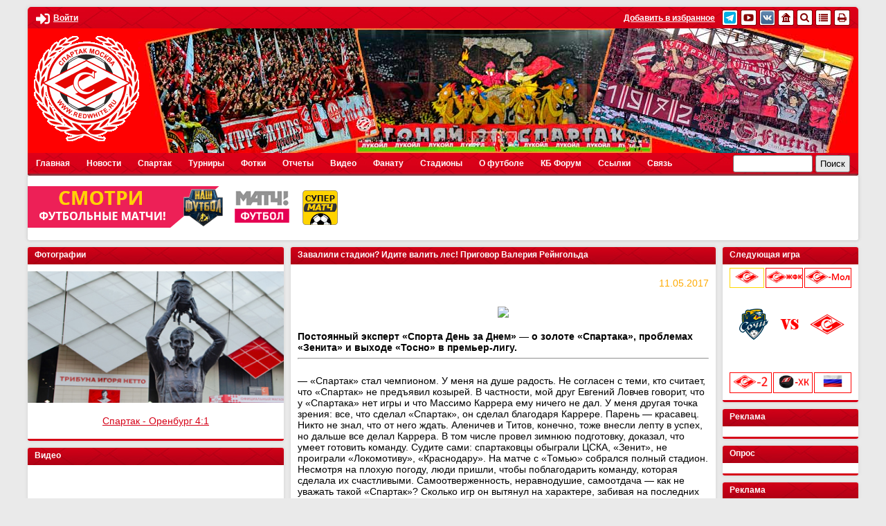

--- FILE ---
content_type: text/html; charset=utf-8
request_url: https://www.redwhite.ru/news/spnews/133099/
body_size: 63549
content:
<!DOCTYPE html>
<html lang="ru">
<head>
<!-- Yandex.RTB -->
<script>window.yaContextCb=window.yaContextCb||[]</script>
<script src="https://yandex.ru/ads/system/context.js" async></script>
<script src="https://www.google.com/recaptcha/api.js" async defer></script>
	<title>Завалили стадион? Идите валить лес! Приговор Валерия Рейнгольда</title>
	<meta name="viewport" content="width=device-width,initial-scale=1" />

	<link rel="icon" href="https://www.redwhite.ru/favicon.svg" type=" image/svg+xml">
	<meta property="app-icon" content="https://redwhite.ru/images/icon_32_32.png" />
	<link rel="apple-touch-icon" sizes="" href="https://redwhite.ru/images/icon_32_32.png" />
	<meta property="og:image:width" content="300">
	<meta property="og:image:height" content="300">
	<meta property="og:image" itemprop="image" content="https://redwhite.ru/images/l_3_3.png">
	<meta name="twitter:card" content="summary" />
	<meta name="twitter:site" content="@redwhiteru" />
	<meta name="twitter:title" content="Завалили стадион? Идите валить лес! Приговор Валерия Рейнгольда" />
	<meta name="twitter:description" content="Постоянный эксперт «Спорта День за Днем» — о золоте «Спартака», проблемах «Зенита» и выходе «Тосно» в премьер-лигу."/>
	<meta name="twitter:image" content="https://redwhite.ru/images/l_3_3.png">
	
	<meta name="google-site-verification" content="gDHXWytwd4fvhmjZ_nUPpBb_yPuMNLvRwS8yiVgozFs" />
	
	<meta name="yandex-verification" content="929b5b309e659514" />
	<meta name="yandex-verification" content="deb2224ec93f5d3e" />
	<meta name="yandex-verification" content="c70d8137e0c2b71c" />
	
	<meta http-equiv="Content-Type" content="text/html; charset=utf-8" />
<meta name="keywords" content="валить, завалили, стадион, спартак, приговор, идите, футбол, валерия, новости, рейнгольда" />
<meta name="description" content="Постоянный эксперт «Спорта День за Днем» — о золоте «Спартака», проблемах «Зенита» и выходе «Тосно» в премьер-лигу." />
<link href="/bitrix/js/ui/design-tokens/dist/ui.design-tokens.css?167232856624720" type="text/css"  rel="stylesheet" />
<link href="/bitrix/js/ui/fonts/opensans/ui.font.opensans.css?16638535792555" type="text/css"  rel="stylesheet" />
<link href="/bitrix/js/main/popup/dist/main.popup.bundle.css?168640259129861" type="text/css"  rel="stylesheet" />
<link href="/bitrix/js/main/loader/dist/loader.bundle.css?15781312592425" type="text/css"  rel="stylesheet" />
<link href="/bitrix/js/main/core/css/core_viewer.css?167232855061203" type="text/css"  rel="stylesheet" />
<link href="/bitrix/templates/redwhite/components/bitrix/news/base/bitrix/news.detail/.default/style.css?1583654688111" type="text/css"  rel="stylesheet" />
<link href="/bitrix/components/bitrix/system.pagenavigation/templates/modern/style.css?1663853584754" type="text/css"  rel="stylesheet" />
<link href="/bitrix/components/bitrix/forum.interface/templates/popup_image/style.css?1376898484230" type="text/css"  rel="stylesheet" />
<link href="/bitrix/templates/redwhite/components/bitrix/news/base/bitrix/forum.topic.reviews/.default/style.css?165380226118540" type="text/css"  rel="stylesheet" />
<link href="/bitrix/components/bitrix/rating.vote/templates/standart_text/style.css?15160005302223" type="text/css"  rel="stylesheet" />
<link href="/bitrix/templates/redwhite/style.css?174358599823903" type="text/css"  data-template-style="true"  rel="stylesheet" />
<link href="/bitrix/templates/redwhite/lib/fancybox/jquery.fancybox.min.css?158360440012795" type="text/css"  data-template-style="true"  rel="stylesheet" />
<link href="/bitrix/templates/redwhite/lib/next-game/next.css?1583604401490" type="text/css"  data-template-style="true"  rel="stylesheet" />
<link href="/bitrix/templates/redwhite/components/bitrix/news.list/sidebar_photo/style.css?1583612726116" type="text/css"  data-template-style="true"  rel="stylesheet" />
<link href="/bitrix/templates/redwhite/components/bitrix/news.list/sidebar_video/style.css?1583617040116" type="text/css"  data-template-style="true"  rel="stylesheet" />
<link href="/bitrix/templates/.default/components/bitrix/main.include/.default/style.css?1379435149406" type="text/css"  data-template-style="true"  rel="stylesheet" />
<link href="/bitrix/templates/redwhite/components/bitrix/news.list/day_in_history/style.css?1583654147536" type="text/css"  data-template-style="true"  rel="stylesheet" />
<link href="/bitrix/templates/redwhite/components/bitrix/breadcrumb/red/style.css?1585039078228" type="text/css"  data-template-style="true"  rel="stylesheet" />
<link href="/bitrix/templates/redwhite/mobile.css?17115123785102" type="text/css"  data-template-style="true"  rel="stylesheet" />
<script type="text/javascript">if(!window.BX)window.BX={};if(!window.BX.message)window.BX.message=function(mess){if(typeof mess==='object'){for(let i in mess) {BX.message[i]=mess[i];} return true;}};</script>
<script type="text/javascript">(window.BX||top.BX).message({'JS_CORE_LOADING':'Загрузка...','JS_CORE_NO_DATA':'- Нет данных -','JS_CORE_WINDOW_CLOSE':'Закрыть','JS_CORE_WINDOW_EXPAND':'Развернуть','JS_CORE_WINDOW_NARROW':'Свернуть в окно','JS_CORE_WINDOW_SAVE':'Сохранить','JS_CORE_WINDOW_CANCEL':'Отменить','JS_CORE_WINDOW_CONTINUE':'Продолжить','JS_CORE_H':'ч','JS_CORE_M':'м','JS_CORE_S':'с','JSADM_AI_HIDE_EXTRA':'Скрыть лишние','JSADM_AI_ALL_NOTIF':'Показать все','JSADM_AUTH_REQ':'Требуется авторизация!','JS_CORE_WINDOW_AUTH':'Войти','JS_CORE_IMAGE_FULL':'Полный размер'});</script>

<script type="text/javascript" src="/bitrix/js/main/core/core.js?1686402599486439"></script>

<script>BX.setJSList(['/bitrix/js/main/core/core_ajax.js','/bitrix/js/main/core/core_promise.js','/bitrix/js/main/polyfill/promise/js/promise.js','/bitrix/js/main/loadext/loadext.js','/bitrix/js/main/loadext/extension.js','/bitrix/js/main/polyfill/promise/js/promise.js','/bitrix/js/main/polyfill/find/js/find.js','/bitrix/js/main/polyfill/includes/js/includes.js','/bitrix/js/main/polyfill/matches/js/matches.js','/bitrix/js/ui/polyfill/closest/js/closest.js','/bitrix/js/main/polyfill/fill/main.polyfill.fill.js','/bitrix/js/main/polyfill/find/js/find.js','/bitrix/js/main/polyfill/matches/js/matches.js','/bitrix/js/main/polyfill/core/dist/polyfill.bundle.js','/bitrix/js/main/core/core.js','/bitrix/js/main/polyfill/intersectionobserver/js/intersectionobserver.js','/bitrix/js/main/lazyload/dist/lazyload.bundle.js','/bitrix/js/main/polyfill/core/dist/polyfill.bundle.js','/bitrix/js/main/parambag/dist/parambag.bundle.js']);
</script>
<script type="text/javascript">(window.BX||top.BX).message({'DISK_MYOFFICE':false});(window.BX||top.BX).message({'JS_CORE_VIEWER_DOWNLOAD':'Скачать','JS_CORE_VIEWER_EDIT':'Редактировать','JS_CORE_VIEWER_DESCR_AUTHOR':'Автор','JS_CORE_VIEWER_DESCR_LAST_MODIFY':'Последние изменения','JS_CORE_VIEWER_TOO_BIG_FOR_VIEW':'Файл слишком большой для просмотра','JS_CORE_VIEWER_OPEN_WITH_GVIEWER':'Открыть файл в Google Viewer','JS_CORE_VIEWER_IFRAME_DESCR_ERROR':'К сожалению, не удалось открыть документ.','JS_CORE_VIEWER_IFRAME_PROCESS_SAVE_DOC':'Сохранение документа','JS_CORE_VIEWER_IFRAME_UPLOAD_DOC_TO_GOOGLE':'Загрузка документа','JS_CORE_VIEWER_IFRAME_CONVERT_ACCEPT':'Конвертировать','JS_CORE_VIEWER_IFRAME_CONVERT_DECLINE':'Отменить','JS_CORE_VIEWER_IFRAME_CONVERT_TO_NEW_FORMAT':'Документ будет сконвертирован в docx, xls, pptx, так как имеет старый формат.','JS_CORE_VIEWER_IFRAME_DESCR_SAVE_DOC':'Сохранить документ?','JS_CORE_VIEWER_IFRAME_SAVE_DOC':'Сохранить','JS_CORE_VIEWER_IFRAME_DISCARD_DOC':'Отменить изменения','JS_CORE_VIEWER_IFRAME_CHOICE_SERVICE_EDIT':'Редактировать с помощью','JS_CORE_VIEWER_IFRAME_SET_DEFAULT_SERVICE_EDIT':'Использовать для всех файлов','JS_CORE_VIEWER_IFRAME_CHOICE_SERVICE_EDIT_ACCEPT':'Применить','JS_CORE_VIEWER_IFRAME_CHOICE_SERVICE_EDIT_DECLINE':'Отменить','JS_CORE_VIEWER_IFRAME_UPLOAD_NEW_VERSION_IN_COMMENT':'Загрузил новую версию файла','JS_CORE_VIEWER_SERVICE_GOOGLE_DRIVE':'Google Docs','JS_CORE_VIEWER_SERVICE_SKYDRIVE':'MS Office Online','JS_CORE_VIEWER_IFRAME_CANCEL':'Отмена','JS_CORE_VIEWER_IFRAME_DESCR_SAVE_DOC_F':'В одном из окон вы редактируете данный документ. Если вы завершили работу над документом, нажмите \"#SAVE_DOC#\", чтобы загрузить измененный файл на портал.','JS_CORE_VIEWER_SAVE':'Сохранить','JS_CORE_VIEWER_EDIT_IN_SERVICE':'Редактировать в #SERVICE#','JS_CORE_VIEWER_NOW_EDITING_IN_SERVICE':'Редактирование в #SERVICE#','JS_CORE_VIEWER_SAVE_TO_OWN_FILES':'Сохранить на Битрикс24.Диск','JS_CORE_VIEWER_DOWNLOAD_TO_PC':'Скачать на локальный компьютер','JS_CORE_VIEWER_GO_TO_FILE':'Перейти к файлу','JS_CORE_VIEWER_DESCR_SAVE_FILE_TO_OWN_FILES':'Файл #NAME# успешно сохранен<br>в папку \"Файлы\\Сохраненные\"','JS_CORE_VIEWER_DESCR_PROCESS_SAVE_FILE_TO_OWN_FILES':'Файл #NAME# сохраняется<br>на ваш \"Битрикс24.Диск\"','JS_CORE_VIEWER_HISTORY_ELEMENT':'История','JS_CORE_VIEWER_VIEW_ELEMENT':'Просмотреть','JS_CORE_VIEWER_THROUGH_VERSION':'Версия #NUMBER#','JS_CORE_VIEWER_THROUGH_LAST_VERSION':'Последняя версия','JS_CORE_VIEWER_DISABLE_EDIT_BY_PERM':'Автор не разрешил вам редактировать этот документ','JS_CORE_VIEWER_IFRAME_UPLOAD_NEW_VERSION_IN_COMMENT_F':'Загрузила новую версию файла','JS_CORE_VIEWER_IFRAME_UPLOAD_NEW_VERSION_IN_COMMENT_M':'Загрузил новую версию файла','JS_CORE_VIEWER_IFRAME_CONVERT_TO_NEW_FORMAT_EX':'Документ будет сконвертирован в формат #NEW_FORMAT#, так как текущий формат #OLD_FORMAT# является устаревшим.','JS_CORE_VIEWER_CONVERT_TITLE':'Конвертировать в #NEW_FORMAT#?','JS_CORE_VIEWER_CREATE_IN_SERVICE':'Создать с помощью #SERVICE#','JS_CORE_VIEWER_NOW_CREATING_IN_SERVICE':'Создание документа в #SERVICE#','JS_CORE_VIEWER_SAVE_AS':'Сохранить как','JS_CORE_VIEWER_CREATE_DESCR_SAVE_DOC_F':'В одном из окон вы создаете новый документ. Если вы завершили работу над документом, нажмите \"#SAVE_AS_DOC#\", чтобы перейти к добавлению документа на портал.','JS_CORE_VIEWER_NOW_DOWNLOAD_FROM_SERVICE':'Загрузка документа из #SERVICE#','JS_CORE_VIEWER_EDIT_IN_LOCAL_SERVICE':'Редактировать на моём компьютере','JS_CORE_VIEWER_EDIT_IN_LOCAL_SERVICE_SHORT':'Редактировать на #SERVICE#','JS_CORE_VIEWER_SERVICE_LOCAL':'моём компьютере','JS_CORE_VIEWER_DOWNLOAD_B24_DESKTOP':'Скачать','JS_CORE_VIEWER_SERVICE_LOCAL_INSTALL_DESKTOP':'Для эффективного редактирования документов на компьютере, установите десктоп приложение и подключите Битрикс24.Диск','JS_CORE_VIEWER_SERVICE_B24_DISK':'Битрикс24.Диск','JS_CORE_VIEWER_SHOW_FILE_DIALOG_OAUTH_NOTICE':'Для просмотра файла, пожалуйста, авторизуйтесь в своем аккаунте <a id=\"bx-js-disk-run-oauth-modal\" href=\"#\">#SERVICE#<\/a>.','JS_CORE_VIEWER_SERVICE_OFFICE365':'Office365','JS_CORE_VIEWER_DOCUMENT_IS_LOCKED_BY':'Документ заблокирован на редактирование','JS_CORE_VIEWER_SERVICE_MYOFFICE':'МойОфис','JS_CORE_VIEWER_OPEN_PDF_PREVIEW':'Просмотреть pdf-версию файла','JS_CORE_VIEWER_AJAX_ACCESS_DENIED':'Не хватает прав для просмотра файла. Попробуйте обновить страницу.','JS_CORE_VIEWER_AJAX_CONNECTION_FAILED':'При попытке открыть файл возникла ошибка. Пожалуйста, попробуйте позже.','JS_CORE_VIEWER_AJAX_OPEN_NEW_TAB':'Открыть в новом окне','JS_CORE_VIEWER_AJAX_PRINT':'Распечатать','JS_CORE_VIEWER_TRANSFORMATION_IN_PROCESS':'Документ сохранён. Мы готовим его к показу.','JS_CORE_VIEWER_IFRAME_ERROR_TITLE':'Не удалось открыть документ','JS_CORE_VIEWER_DOWNLOAD_B24_DESKTOP_FULL':'Скачать приложение','JS_CORE_VIEWER_DOWNLOAD_DOCUMENT':'Скачать документ','JS_CORE_VIEWER_IFRAME_ERROR_COULD_NOT_VIEW':'К сожалению, не удалось просмотреть документ.','JS_CORE_VIEWER_ACTIONPANEL_MORE':'Ещё'});</script>
<script type="text/javascript">(window.BX||top.BX).message({'LANGUAGE_ID':'ru','FORMAT_DATE':'DD.MM.YYYY','FORMAT_DATETIME':'DD.MM.YYYY HH:MI:SS','COOKIE_PREFIX':'REDWHITE_SM','SERVER_TZ_OFFSET':'10800','UTF_MODE':'Y','SITE_ID':'ru','SITE_DIR':'/','USER_ID':'','SERVER_TIME':'1768909236','USER_TZ_OFFSET':'0','USER_TZ_AUTO':'Y','bitrix_sessid':'e3c1334906708f011897567fbb05add9'});</script>


<script type="text/javascript" src="/bitrix/js/main/jquery/jquery-1.12.4.min.js?165821813597163"></script>
<script type="text/javascript" src="/bitrix/js/main/core/core_fx.js?151600053016888"></script>
<script type="text/javascript" src="/bitrix/js/main/core/core_ls.js?144032108510430"></script>
<script type="text/javascript" src="/bitrix/js/main/popup/dist/main.popup.bundle.js?1686402504117166"></script>
<script type="text/javascript" src="/bitrix/js/main/loader/dist/loader.bundle.js?16234019347198"></script>
<script type="text/javascript" src="/bitrix/js/main/core/core_viewer.js?1578131410144607"></script>
<script type="text/javascript" src="/bitrix/js/main/rating.js?144032106816427"></script>
<script type='text/javascript'>window['recaptchaFreeOptions']={'size':'normal','theme':'light','badge':'bottomright','version':'','action':'','lang':'ru','key':'6LcGWNYUAAAAAHmhGN3B1iLNlvDOJjagja383HL_'};</script>
<script type="text/javascript">/* 
	ReCaptcha 2.0 Google js
	modul bitrix
	Shevtcoff S.V. 
	date 24.03.17
	time 08:55
	
	Recaptchafree - object
	Recaptchafree.render() - method render
	Recaptchafree.reset() - method reset
	Recaptchafree.items - array id widget
*/

/* global grecaptcha */

"use strict";

var Recaptchafree = Recaptchafree || {};
Recaptchafree.items = new Array();
Recaptchafree.form_submit;
/**
 * render recaptcha
 * @returns false
 */
Recaptchafree.render = function() { 
   if(window.grecaptcha){
        var elements = document.querySelectorAll('div.g-recaptcha');
        var widget;
        Recaptchafree.items = [];
        for (var i = 0; i < elements.length; i++) {
            if(elements[i].innerHTML === "") {
                widget = grecaptcha.render(elements[i], {
                    'sitekey' : elements[i].getAttribute("data-sitekey"),
                    'theme' : elements[i].getAttribute("data-theme"),
                    'size' : elements[i].getAttribute("data-size"),
                    'callback' : elements[i].getAttribute("data-callback"),
                    'badge' : elements[i].getAttribute("data-badge")
                });
                elements[i].setAttribute("data-widget", widget);
                Recaptchafree.items.push(widget);
            } else {
                widget =  elements[i].getAttribute("data-widget");
                Recaptchafree.items.push(parseInt(widget));
            }
        }
    } 
    
};
/**
 * reset recaptcha after ajax or show modal
 * @returns  false
 */
Recaptchafree.reset = function() { 
   if(window.grecaptcha){
        Recaptchafree.render();
            for (var i = 0; i < Recaptchafree.items.length; i++) {
                grecaptcha.reset(Recaptchafree.items[i]);
            } 

    }  
};
/**
 * callback submit form with invisible recaptcha
 * @param {type} token
 * @returns false
 */
function RecaptchafreeSubmitForm(token) {
    if(Recaptchafree.form_submit !== undefined){
        var x = document.createElement("INPUT"); // create token input
        x.setAttribute("type", "hidden");  
        x.name = "g-recaptcha-response";
        x.value = token;
        Recaptchafree.form_submit.appendChild(x);  // append current form
        var elements = Recaptchafree.form_submit.elements;
        for (var i = 0; i < elements.length; i++) {
            if(elements[i].getAttribute("type") === "submit")  {
                var submit_hidden = document.createElement("INPUT"); // create submit input hidden
                submit_hidden.setAttribute("type", "hidden");  
                submit_hidden.name = elements[i].name;
                submit_hidden.value = elements[i].value;
                Recaptchafree.form_submit.appendChild(submit_hidden);  // append current form
            }
        }
        document.createElement('form').submit.call(Recaptchafree.form_submit); // submit form
    }       
};
/**
 * onload recaptcha  
 * @returns  false
 */
function onloadRecaptchafree(){
    Recaptchafree.render();
    // If invisible recaptcha on the page
    if (document.addEventListener) { 
        document.addEventListener('submit',function(e){
            if(e.target && e.target.tagName === "FORM"){
                var g_recaptcha = e.target.querySelectorAll('div.g-recaptcha');
                if(g_recaptcha[0] !== undefined && g_recaptcha[0].getAttribute("data-size") === "invisible"){
                    var widget_id = g_recaptcha[0].getAttribute("data-widget");
                    grecaptcha.execute(widget_id);
                    Recaptchafree.form_submit = e.target;
                    e.preventDefault();    
                }
            } 
        }, false);
    } else {
        document.attachEvent("onsubmit", function(e){
            var target = e.target || e.srcElement;
            if(e.target && e.target.tagName === "FORM"){
                var widget_id = e.target.getAttribute("data-widget");
                grecaptcha.execute(widget_id);
                Recaptchafree.form_submit = target;    
                e.returnValue = false;
            }
        });
    }
    // hide grecaptcha-badge, if multi invisible recaptcha
    var badges = document.querySelectorAll('.grecaptcha-badge'); 
    for (var i = 1; i < badges.length; i++) {
        badges[i].style.display="none";
    }
} </script>



<script type="text/javascript" src="/bitrix/templates/redwhite/js/jquery-3.4.1.min.js?158360440088145"></script>
<script type="text/javascript" src="/bitrix/templates/redwhite/js/jquery.flexslider.js?158360440057384"></script>
<script type="text/javascript" src="/bitrix/templates/redwhite/lib/fancybox/jquery.fancybox.min.js?158360440068253"></script>
<script type="text/javascript" src="/bitrix/templates/redwhite/lib/next-game/next.js?1584460249207"></script>
<script type="text/javascript" src="/bitrix/templates/redwhite/js/main.js?15980973673570"></script>
<script type="text/javascript" src="/bitrix/templates/.default/components/bitrix/main.include/.default/script.js?1379435108341"></script>
<script type="text/javascript" src="/bitrix/templates/redwhite/components/bitrix/news/base/bitrix/forum.topic.reviews/.default/script.js?169866083821601"></script>

	
		


</head>

<body>

	


	<div class="wr" id="wrapper">
		<header class="tmpl base_shadow base_shadow_top">
			<div class="header_info clear">
				<div class="header_personal left">

<a class="auth_link" data-fancybox="popup_login" data-src="#popup_login"><svg aria-hidden="true" focusable="false" data-prefix="fas" data-icon="sign-in-alt" role="img" xmlns="http://www.w3.org/2000/svg" viewBox="0 0 512 512" class="svg-inline--fa fa-sign-in-alt fa-w-16 fa-9x"><path fill="currentColor" d="M416 448h-84c-6.6 0-12-5.4-12-12v-40c0-6.6 5.4-12 12-12h84c17.7 0 32-14.3 32-32V160c0-17.7-14.3-32-32-32h-84c-6.6 0-12-5.4-12-12V76c0-6.6 5.4-12 12-12h84c53 0 96 43 96 96v192c0 53-43 96-96 96zm-47-201L201 79c-15-15-41-4.5-41 17v96H24c-13.3 0-24 10.7-24 24v96c0 13.3 10.7 24 24 24h136v96c0 21.5 26 32 41 17l168-168c9.3-9.4 9.3-24.6 0-34z" class=""></path></svg><span class="title">Войти</span></a>
				</div>
				<div class="header_social right">
<a class="title" href="" onclick="add_favorite()">Добавить в избранное</a>  

<a class="item" href="https://t.me/redwhiteru"  rel="nofollow" title="Телеграм redwhite.ru">
	<img src="/bitrix/templates/redwhite/images/icon/telegram2.png" alt=" Инстаграм redwhite.ru" />

<a class="item" href="http://www.youtube.com/user/RedwhiteRU"  rel="nofollow" title="Официальный канал REDWHITE.RU на youtube">
	<img src="/bitrix/templates/redwhite/images/icon/yout.png" alt="Официальный канал REDWHITE.RU на youtube" />
</a>  
<a class="item" href="http://vk.com/redwhite_ru"  rel="nofollow" title="Официальная группа redwhite.ru вконтакте">
	<img src="/bitrix/templates/redwhite/images/icon/vk.png" alt=" вконтакте redwhite.ru" />
</a> 
<a class="item" href="/" title="Главная">
	<img src="/bitrix/templates/redwhite/images/icon/home.png" alt="Главная" />
</a> 
<a class="item" href="/search/google.php" title="Поиск">
	<img src="/bitrix/templates/redwhite/images/icon/search.png" alt="Поиск" />
</a> 
<a class="item" href="/search/map.php" title="Карта сайта">
	<img src="/bitrix/templates/redwhite/images/icon/map.png" alt="Карта сайта" />
</a> 
<a class="item" rel="nofollow" href="/news/spnews/133099/index.php?print=Y" title="Версия для печати">
	<img src="/bitrix/templates/redwhite/images/icon/print.png" alt="Версия для печати" />
</a>				</div>
			</div>
			<div class="header_tribuna">
				<a href="/" class="logo">
					<img src="/bitrix/templates/redwhite/images/logo2.png" alt="" />
				</a>
			</div>
			<div class="header_tools clear">
				<div id="header_menu" class="left">













<div id="header_menu_block">
<div class="header_menu_label">
	<span class="icon">
		<span class="line"></span>
		<span class="line"></span>
		<span class="line"></span>
	</span>
	Меню
</div>
<ul id="header_menu">


	
				
		<li class="base"><a href="/" class="root-item">Главная</a><span class="toggle"></span>
			<ul>

	
	

	
	
				<li><a href="/news/spnews/">Новости ФК Спартак</a></li>
		
	
	

			</ul></li>	
				
		<li class="base"><a href="/news/" class="root-item">Новости</a><span class="toggle"></span>
			<ul>

	
	

	
	
				<li><a href="/news/spnews/">Новости ФК Спартак</a></li>
		
	
	

	
					<li class="base"><a href="/news/archive/" class="parent ">Архив новостей</a><span class="toggle"></span>
			<ul>

	
	

	
					<li class="base"><a href="/news/archive/2019/" class="parent ">2019</a><span class="toggle"></span>
			<ul>

	
	

	
	
				<li><a href="http://www.redwhite.ru/news/archive/index.php?month=1&year=2019&bxajaxid=">Январь</a></li>
		
	
	

	
	
				<li><a href="http://www.redwhite.ru/news/archive/index.php?month=2&year=2019&bxajaxid=&bxajaxid=">Февраль</a></li>
		
	
	

	
	
				<li><a href="http://www.redwhite.ru/news/archive/index.php?month=3&year=2019&bxajaxid=&bxajaxid=">Март</a></li>
		
	
	

	
	
				<li><a href="http://www.redwhite.ru/news/archive/index.php?month=4&year=2019&bxajaxid=&bxajaxid=">Апрель</a></li>
		
	
	

	
	
				<li><a href="http://www.redwhite.ru/news/archive/index.php?month=5&year=2019&bxajaxid=&bxajaxid=">Май</a></li>
		
	
	

	
	
				<li><a href="http://www.redwhite.ru/news/archive/index.php?month=6&year=2019&bxajaxid=&bxajaxid=">Июнь</a></li>
		
	
	

	
	
				<li><a href="http://www.redwhite.ru/news/archive/index.php?month=7&year=2019&bxajaxid=&bxajaxid=">Июль</a></li>
		
	
	

	
	
				<li><a href="http://www.redwhite.ru/news/archive/index.php?month=8&year=2019&bxajaxid=&bxajaxid=">Август</a></li>
		
	
	

	
	
				<li><a href="http://www.redwhite.ru/news/archive/index.php?month=9&year=2019&bxajaxid=&bxajaxid=">Сентябрь</a></li>
		
	
	

	
	
				<li><a href="http://www.redwhite.ru/news/archive/index.php?month=10&year=2019&bxajaxid=&bxajaxid=">Октябрь</a></li>
		
	
	

	
	
				<li><a href="http://www.redwhite.ru/news/archive/index.php?month=11&year=2019&bxajaxid=&bxajaxid=">Ноябрь</a></li>
		
	
	

	
	
				<li><a href="http://www.redwhite.ru/news/archive/index.php?month=12&year=2019&bxajaxid=&bxajaxid=">Декабрь</a></li>
		
	
	

			</ul></li>	
					<li class="base"><a href="/news/archive/2018/" class="parent ">2018</a><span class="toggle"></span>
			<ul>

	
	

	
	
				<li><a href="http://www.redwhite.ru/news/archive/index.php?month=1&year=2018&bxajaxid=">Январь</a></li>
		
	
	

	
	
				<li><a href="http://www.redwhite.ru/news/archive/index.php?month=2&year=2018&bxajaxid=&bxajaxid=">Февраль</a></li>
		
	
	

	
	
				<li><a href="http://www.redwhite.ru/news/archive/index.php?month=3&year=2018&bxajaxid=&bxajaxid=">Март</a></li>
		
	
	

	
	
				<li><a href="http://www.redwhite.ru/news/archive/index.php?month=4&year=2018&bxajaxid=&bxajaxid=">Апрель</a></li>
		
	
	

	
	
				<li><a href="http://www.redwhite.ru/news/archive/index.php?month=5&year=2018&bxajaxid=&bxajaxid=">Май</a></li>
		
	
	

	
	
				<li><a href="http://www.redwhite.ru/news/archive/index.php?month=6&year=2018&bxajaxid=&bxajaxid=">Июнь</a></li>
		
	
	

	
	
				<li><a href="http://www.redwhite.ru/news/archive/index.php?month=7&year=2018&bxajaxid=&bxajaxid=">Июль</a></li>
		
	
	

	
	
				<li><a href="http://www.redwhite.ru/news/archive/index.php?month=8&year=2018&bxajaxid=&bxajaxid=">Август</a></li>
		
	
	

	
	
				<li><a href="http://www.redwhite.ru/news/archive/index.php?month=9&year=2018&bxajaxid=&bxajaxid=">Сентябрь</a></li>
		
	
	

	
	
				<li><a href="http://www.redwhite.ru/news/archive/index.php?month=10&year=2018&bxajaxid=&bxajaxid=">Октябрь</a></li>
		
	
	

	
	
				<li><a href="http://www.redwhite.ru/news/archive/index.php?month=11&year=2018&bxajaxid=&bxajaxid=">Ноябрь</a></li>
		
	
	

	
	
				<li><a href="http://www.redwhite.ru/news/archive/index.php?month=12&year=2018&bxajaxid=&bxajaxid=">Декабрь</a></li>
		
	
	

			</ul></li>	
					<li class="base"><a href="/news/archive/2017/" class="parent ">2017</a><span class="toggle"></span>
			<ul>

	
	

	
	
				<li><a href="http://www.redwhite.ru/news/archive/index.php?month=1&year=2017&bxajaxid=">Январь</a></li>
		
	
	

	
	
				<li><a href="http://www.redwhite.ru/news/archive/index.php?month=2&year=2017&bxajaxid=&bxajaxid=">Февраль</a></li>
		
	
	

	
	
				<li><a href="http://www.redwhite.ru/news/archive/index.php?month=3&year=2017&bxajaxid=&bxajaxid=">Март</a></li>
		
	
	

	
	
				<li><a href="http://www.redwhite.ru/news/archive/index.php?month=4&year=2017&bxajaxid=&bxajaxid=">Апрель</a></li>
		
	
	

	
	
				<li><a href="http://www.redwhite.ru/news/archive/index.php?month=5&year=2017&bxajaxid=&bxajaxid=">Май</a></li>
		
	
	

	
	
				<li><a href="http://www.redwhite.ru/news/archive/index.php?month=6&year=2017&bxajaxid=&bxajaxid=">Июнь</a></li>
		
	
	

	
	
				<li><a href="http://www.redwhite.ru/news/archive/index.php?month=7&year=2017&bxajaxid=&bxajaxid=">Июль</a></li>
		
	
	

	
	
				<li><a href="http://www.redwhite.ru/news/archive/index.php?month=8&year=2017&bxajaxid=&bxajaxid=">Август</a></li>
		
	
	

	
	
				<li><a href="http://www.redwhite.ru/news/archive/index.php?month=9&year=2017&bxajaxid=&bxajaxid=">Сентябрь</a></li>
		
	
	

	
	
				<li><a href="http://www.redwhite.ru/news/archive/index.php?month=10&year=2017&bxajaxid=&bxajaxid=">Октябрь</a></li>
		
	
	

	
	
				<li><a href="http://www.redwhite.ru/news/archive/index.php?month=11&year=2017&bxajaxid=&bxajaxid=">Ноябрь</a></li>
		
	
	

	
	
				<li><a href="http://www.redwhite.ru/news/archive/index.php?month=12&year=2017&bxajaxid=&bxajaxid=">Декабрь</a></li>
		
	
	

			</ul></li>	
					<li class="base"><a href="/news/archive/2016/" class="parent ">2016</a><span class="toggle"></span>
			<ul>

	
	

	
	
				<li><a href="http://www.redwhite.ru/news/archive/index.php?month=1&year=2016&bxajaxid=">Январь</a></li>
		
	
	

	
	
				<li><a href="http://www.redwhite.ru/news/archive/index.php?month=2&year=2016&bxajaxid=&bxajaxid=">Февраль</a></li>
		
	
	

	
	
				<li><a href="http://www.redwhite.ru/news/archive/index.php?month=3&year=2016&bxajaxid=&bxajaxid=">Март</a></li>
		
	
	

	
	
				<li><a href="http://www.redwhite.ru/news/archive/index.php?month=4&year=2016&bxajaxid=&bxajaxid=">Апрель</a></li>
		
	
	

	
	
				<li><a href="http://www.redwhite.ru/news/archive/index.php?month=5&year=2016&bxajaxid=&bxajaxid=">Май</a></li>
		
	
	

	
	
				<li><a href="http://www.redwhite.ru/news/archive/index.php?month=6&year=2016&bxajaxid=&bxajaxid=">Июнь</a></li>
		
	
	

	
	
				<li><a href="http://www.redwhite.ru/news/archive/index.php?month=7&year=2016&bxajaxid=&bxajaxid=">Июль</a></li>
		
	
	

	
	
				<li><a href="http://www.redwhite.ru/news/archive/index.php?month=8&year=2016&bxajaxid=&bxajaxid=">Август</a></li>
		
	
	

	
	
				<li><a href="http://www.redwhite.ru/news/archive/index.php?month=9&year=2016&bxajaxid=&bxajaxid=">Сентябрь</a></li>
		
	
	

	
	
				<li><a href="http://www.redwhite.ru/news/archive/index.php?month=10&year=2016&bxajaxid=&bxajaxid=">Октябрь</a></li>
		
	
	

	
	
				<li><a href="http://www.redwhite.ru/news/archive/index.php?month=11&year=2016&bxajaxid=&bxajaxid=">Ноябрь</a></li>
		
	
	

	
	
				<li><a href="http://www.redwhite.ru/news/archive/index.php?month=12&year=2016&bxajaxid=&bxajaxid=">Декабрь</a></li>
		
	
	

			</ul></li>	
					<li class="base"><a href="/news/archive/2015/" class="parent ">2015</a><span class="toggle"></span>
			<ul>

	
	

	
	
				<li><a href="http://www.redwhite.ru/news/archive/index.php?month=1&year=2015&bxajaxid=">Январь</a></li>
		
	
	

	
	
				<li><a href="http://www.redwhite.ru/news/archive/index.php?month=2&year=2015&bxajaxid=&bxajaxid=">Февраль</a></li>
		
	
	

	
	
				<li><a href="http://www.redwhite.ru/news/archive/index.php?month=3&year=2015&bxajaxid=&bxajaxid=">Март</a></li>
		
	
	

	
	
				<li><a href="http://www.redwhite.ru/news/archive/index.php?month=4&year=2015&bxajaxid=&bxajaxid=">Апрель</a></li>
		
	
	

	
	
				<li><a href="http://www.redwhite.ru/news/archive/index.php?month=5&year=2015&bxajaxid=&bxajaxid=">Май</a></li>
		
	
	

	
	
				<li><a href="http://www.redwhite.ru/news/archive/index.php?month=6&year=2015&bxajaxid=&bxajaxid=">Июнь</a></li>
		
	
	

	
	
				<li><a href="http://www.redwhite.ru/news/archive/index.php?month=7&year=2015&bxajaxid=&bxajaxid=">Июль</a></li>
		
	
	

	
	
				<li><a href="http://www.redwhite.ru/news/archive/index.php?month=8&year=2015&bxajaxid=&bxajaxid=">Август</a></li>
		
	
	

	
	
				<li><a href="http://www.redwhite.ru/news/archive/index.php?month=9&year=2015&bxajaxid=&bxajaxid=">Сентябрь</a></li>
		
	
	

	
	
				<li><a href="http://www.redwhite.ru/news/archive/index.php?month=10&year=2015&bxajaxid=&bxajaxid=">Октябрь</a></li>
		
	
	

	
	
				<li><a href="http://www.redwhite.ru/news/archive/index.php?month=11&year=2015&bxajaxid=&bxajaxid=">Ноябрь</a></li>
		
	
	

	
	
				<li><a href="http://www.redwhite.ru/news/archive/index.php?month=12&year=2015&bxajaxid=&bxajaxid=">Декабрь</a></li>
		
	
	

			</ul></li>	
					<li class="base"><a href="/news/archive/2014/" class="parent ">2014</a><span class="toggle"></span>
			<ul>

	
	

	
	
				<li><a href="http://www.redwhite.ru/news/archive/index.php?month=1&year=2014&bxajaxid=">Январь</a></li>
		
	
	

	
	
				<li><a href="http://www.redwhite.ru/news/archive/index.php?month=2&year=2014&bxajaxid=&bxajaxid=">Февраль</a></li>
		
	
	

	
	
				<li><a href="http://www.redwhite.ru/news/archive/index.php?month=3&year=2014&bxajaxid=&bxajaxid=">Март</a></li>
		
	
	

	
	
				<li><a href="http://www.redwhite.ru/news/archive/index.php?month=4&year=2014&bxajaxid=&bxajaxid=">Апрель</a></li>
		
	
	

	
	
				<li><a href="http://www.redwhite.ru/news/archive/index.php?month=5&year=2014&bxajaxid=&bxajaxid=">Май</a></li>
		
	
	

	
	
				<li><a href="http://www.redwhite.ru/news/archive/index.php?month=6&year=2014&bxajaxid=&bxajaxid=">Июнь</a></li>
		
	
	

	
	
				<li><a href="http://www.redwhite.ru/news/archive/index.php?month=7&year=2014&bxajaxid=&bxajaxid=">Июль</a></li>
		
	
	

	
	
				<li><a href="http://www.redwhite.ru/news/archive/index.php?month=8&year=2014&bxajaxid=&bxajaxid=">Август</a></li>
		
	
	

	
	
				<li><a href="http://www.redwhite.ru/news/archive/index.php?month=9&year=2014&bxajaxid=&bxajaxid=">Сентябрь</a></li>
		
	
	

	
	
				<li><a href="http://www.redwhite.ru/news/archive/index.php?month=10&year=2014&bxajaxid=&bxajaxid=">Октябрь</a></li>
		
	
	

	
	
				<li><a href="http://www.redwhite.ru/news/archive/index.php?month=11&year=2014&bxajaxid=&bxajaxid=">Ноябрь</a></li>
		
	
	

	
	
				<li><a href="http://www.redwhite.ru/news/archive/index.php?month=12&year=2014&bxajaxid=&bxajaxid=">Декабрь</a></li>
		
	
	

			</ul></li>	
					<li class="base"><a href="/news/archive/2013/" class="parent ">2013</a><span class="toggle"></span>
			<ul>

	
	

	
	
				<li><a href="http://www.redwhite.ru/news/archive/index.php?month=1&year=2013&bxajaxid=">Январь</a></li>
		
	
	

	
	
				<li><a href="http://www.redwhite.ru/news/archive/index.php?month=2&year=2013&bxajaxid=&bxajaxid=">Февраль</a></li>
		
	
	

	
	
				<li><a href="http://www.redwhite.ru/news/archive/index.php?month=3&year=2013&bxajaxid=&bxajaxid=">Март</a></li>
		
	
	

	
	
				<li><a href="http://www.redwhite.ru/news/archive/index.php?month=4&year=2013&bxajaxid=&bxajaxid=">Апрель</a></li>
		
	
	

	
	
				<li><a href="http://www.redwhite.ru/news/archive/index.php?month=5&year=2013&bxajaxid=&bxajaxid=">Май</a></li>
		
	
	

	
	
				<li><a href="http://www.redwhite.ru/news/archive/index.php?month=6&year=2013&bxajaxid=&bxajaxid=">Июнь</a></li>
		
	
	

	
	
				<li><a href="http://www.redwhite.ru/news/archive/index.php?month=7&year=2013&bxajaxid=&bxajaxid=">Июль</a></li>
		
	
	

	
	
				<li><a href="http://www.redwhite.ru/news/archive/index.php?month=8&year=2013&bxajaxid=&bxajaxid=">Август</a></li>
		
	
	

	
	
				<li><a href="http://www.redwhite.ru/news/archive/index.php?month=9&year=2013&bxajaxid=&bxajaxid=">Сентябрь</a></li>
		
	
	

	
	
				<li><a href="http://www.redwhite.ru/news/archive/index.php?month=10&year=2013&bxajaxid=&bxajaxid=">Октябрь</a></li>
		
	
	

	
	
				<li><a href="http://www.redwhite.ru/news/archive/index.php?month=11&year=2013&bxajaxid=&bxajaxid=">Ноябрь</a></li>
		
	
	

	
	
				<li><a href="http://www.redwhite.ru/news/archive/index.php?month=12&year=2013&bxajaxid=&bxajaxid=">Декабрь</a></li>
		
	
	

			</ul></li>	
					<li class="base"><a href="/news/archive/2012/" class="parent ">2012</a><span class="toggle"></span>
			<ul>

	
	

	
	
				<li><a href="http://www.redwhite.ru/news/archive/index.php?month=1&year=2012&bxajaxid=">Январь</a></li>
		
	
	

	
	
				<li><a href="http://www.redwhite.ru/news/archive/index.php?month=2&year=2012&bxajaxid=&bxajaxid=">Февраль</a></li>
		
	
	

	
	
				<li><a href="http://www.redwhite.ru/news/archive/index.php?month=3&year=2012&bxajaxid=&bxajaxid=">Март</a></li>
		
	
	

	
	
				<li><a href="http://www.redwhite.ru/news/archive/index.php?month=4&year=2012&bxajaxid=&bxajaxid=">Апрель</a></li>
		
	
	

	
	
				<li><a href="http://www.redwhite.ru/news/archive/index.php?month=5&year=2012&bxajaxid=&bxajaxid=">Май</a></li>
		
	
	

	
	
				<li><a href="http://www.redwhite.ru/news/archive/index.php?month=6&year=2012&bxajaxid=&bxajaxid=">Июнь</a></li>
		
	
	

	
	
				<li><a href="http://www.redwhite.ru/news/archive/index.php?month=7&year=2012&bxajaxid=&bxajaxid=">Июль</a></li>
		
	
	

	
	
				<li><a href="http://www.redwhite.ru/news/archive/index.php?month=8&year=2012&bxajaxid=&bxajaxid=">Август</a></li>
		
	
	

	
	
				<li><a href="http://www.redwhite.ru/news/archive/index.php?month=9&year=2012&bxajaxid=&bxajaxid=">Сентябрь</a></li>
		
	
	

	
	
				<li><a href="http://www.redwhite.ru/news/archive/index.php?month=10&year=2012&bxajaxid=&bxajaxid=">Октябрь</a></li>
		
	
	

	
	
				<li><a href="http://www.redwhite.ru/news/archive/index.php?month=11&year=2012&bxajaxid=&bxajaxid=">Ноябрь</a></li>
		
	
	

	
	
				<li><a href="http://www.redwhite.ru/news/archive/index.php?month=12&year=2012&bxajaxid=&bxajaxid=">Декабрь</a></li>
		
	
	

			</ul></li>	
					<li class="base"><a href="/news/archive/2011/" class="parent ">2011</a><span class="toggle"></span>
			<ul>

	
	

	
	
				<li><a href="http://www.redwhite.ru/news/archive/index.php?month=1&year=2011&bxajaxid=">Январь</a></li>
		
	
	

	
	
				<li><a href="http://www.redwhite.ru/news/archive/index.php?month=2&year=2011&bxajaxid=&bxajaxid=">Февраль</a></li>
		
	
	

	
	
				<li><a href="http://www.redwhite.ru/news/archive/index.php?month=3&year=2011&bxajaxid=&bxajaxid=">Март</a></li>
		
	
	

	
	
				<li><a href="http://www.redwhite.ru/news/archive/index.php?month=4&year=2011&bxajaxid=&bxajaxid=">Апрель</a></li>
		
	
	

	
	
				<li><a href="http://www.redwhite.ru/news/archive/index.php?month=5&year=2011&bxajaxid=&bxajaxid=">Май</a></li>
		
	
	

	
	
				<li><a href="http://www.redwhite.ru/news/archive/index.php?month=6&year=2011&bxajaxid=&bxajaxid=">Июнь</a></li>
		
	
	

	
	
				<li><a href="http://www.redwhite.ru/news/archive/index.php?month=7&year=2011&bxajaxid=&bxajaxid=">Июль</a></li>
		
	
	

	
	
				<li><a href="http://www.redwhite.ru/news/archive/index.php?month=8&year=2011&bxajaxid=&bxajaxid=">Август</a></li>
		
	
	

	
	
				<li><a href="http://www.redwhite.ru/news/archive/index.php?month=9&year=2011&bxajaxid=&bxajaxid=">Сентябрь</a></li>
		
	
	

	
	
				<li><a href="http://www.redwhite.ru/news/archive/index.php?month=10&year=2011&bxajaxid=&bxajaxid=">Октябрь</a></li>
		
	
	

	
	
				<li><a href="http://www.redwhite.ru/news/archive/index.php?month=11&year=2011&bxajaxid=&bxajaxid=">Ноябрь</a></li>
		
	
	

	
	
				<li><a href="http://www.redwhite.ru/news/archive/index.php?month=12&year=2011&bxajaxid=&bxajaxid=">Декабрь</a></li>
		
	
	

			</ul></li>	
					<li class="base"><a href="/news/archive/2010/" class="parent ">2010</a><span class="toggle"></span>
			<ul>

	
	

	
	
				<li><a href="http://www.redwhite.ru/news/archive/index.php?month=1&year=2010&bxajaxid=">Январь</a></li>
		
	
	

	
	
				<li><a href="http://www.redwhite.ru/news/archive/index.php?month=2&year=2010&bxajaxid=&bxajaxid=">Февраль</a></li>
		
	
	

	
	
				<li><a href="http://www.redwhite.ru/news/archive/index.php?month=3&year=2010&bxajaxid=&bxajaxid=">Март</a></li>
		
	
	

	
	
				<li><a href="http://www.redwhite.ru/news/archive/index.php?month=4&year=2010&bxajaxid=&bxajaxid=">Апрель</a></li>
		
	
	

	
	
				<li><a href="http://www.redwhite.ru/news/archive/index.php?month=5&year=2010&bxajaxid=&bxajaxid=">Май</a></li>
		
	
	

	
	
				<li><a href="http://www.redwhite.ru/news/archive/index.php?month=6&year=2010&bxajaxid=&bxajaxid=">Июнь</a></li>
		
	
	

	
	
				<li><a href="http://www.redwhite.ru/news/archive/index.php?month=7&year=2010&bxajaxid=&bxajaxid=">Июль</a></li>
		
	
	

	
	
				<li><a href="http://www.redwhite.ru/news/archive/index.php?month=8&year=2010&bxajaxid=&bxajaxid=">Август</a></li>
		
	
	

	
	
				<li><a href="http://www.redwhite.ru/news/archive/index.php?month=9&year=2010&bxajaxid=&bxajaxid=">Сентябрь</a></li>
		
	
	

	
	
				<li><a href="http://www.redwhite.ru/news/archive/index.php?month=10&year=2010&bxajaxid=&bxajaxid=">Октябрь</a></li>
		
	
	

	
	
				<li><a href="http://www.redwhite.ru/news/archive/index.php?month=11&year=2010&bxajaxid=&bxajaxid=">Ноябрь</a></li>
		
	
	

	
	
				<li><a href="http://www.redwhite.ru/news/archive/index.php?month=12&year=2010&bxajaxid=&bxajaxid=">Декабрь</a></li>
		
	
	

			</ul></li>	
					<li class="base"><a href="/news/archive/2009/" class="parent ">2009</a><span class="toggle"></span>
			<ul>

	
	

	
	
				<li><a href="http://www.redwhite.ru/news/archive/index.php?month=01&year=2009&bxajaxid=">Январь</a></li>
		
	
	

	
	
				<li><a href="http://www.redwhite.ru/news/archive/index.php?month=02&year=2009&bxajaxid=">Февраль</a></li>
		
	
	

	
	
				<li><a href="http://www.redwhite.ru/news/archive/index.php?month=03&year=2009&bxajaxid=">Март</a></li>
		
	
	

	
	
				<li><a href="http://www.redwhite.ru/news/archive/index.php?month=04&year=2009&bxajaxid=">Апрель</a></li>
		
	
	

	
	
				<li><a href="http://www.redwhite.ru/news/archive/index.php?month=05&year=2009&bxajaxid=">Май</a></li>
		
	
	

	
	
				<li><a href="http://www.redwhite.ru/news/archive/index.php?month=06&year=2009&bxajaxid=">Июнь</a></li>
		
	
	

	
	
				<li><a href="http://www.redwhite.ru/news/archive/index.php?month=07&year=2009&bxajaxid=">Июль</a></li>
		
	
	

	
	
				<li><a href="http://www.redwhite.ru/news/archive/index.php?month=08&year=2009&bxajaxid=">Август</a></li>
		
	
	

	
	
				<li><a href="http://www.redwhite.ru/news/archive/index.php?month=09&year=2009&bxajaxid=">Сентябрь</a></li>
		
	
	

	
	
				<li><a href="http://www.redwhite.ru/news/archive/index.php?month=10&year=2009&bxajaxid=&bxajaxid=">Октябрь</a></li>
		
	
	

	
	
				<li><a href="http://www.redwhite.ru/news/archive/index.php?month=11&year=2009&bxajaxid=">Ноябрь</a></li>
		
	
	

	
	
				<li><a href="http://www.redwhite.ru/news/archive/index.php?month=12&year=2009&bxajaxid=&bxajaxid=">Декабрь</a></li>
		
	
	

			</ul></li>	
					<li class="base"><a href="/news/archive/2008/" class="parent ">2008</a><span class="toggle"></span>
			<ul>

	
	

	
	
				<li><a href="http://www.redwhite.ru/news/archive/index.php?month=04&year=2008&bxajaxid=">Апрель</a></li>
		
	
	

	
	
				<li><a href="http://www.redwhite.ru/news/archive/index.php?month=05&year=2008&bxajaxid=">Май</a></li>
		
	
	

	
	
				<li><a href="http://www.redwhite.ru/news/archive/index.php?month=06&year=2008&bxajaxid=">Июнь</a></li>
		
	
	

	
	
				<li><a href="http://www.redwhite.ru/news/archive/index.php?month=07&year=2008&bxajaxid=">Июль</a></li>
		
	
	

	
	
				<li><a href="http://www.redwhite.ru/news/archive/index.php?month=08&year=2008&bxajaxid=">Август</a></li>
		
	
	

	
	
				<li><a href="http://www.redwhite.ru/news/archive/index.php?month=09&year=2008&bxajaxid=">Сентябрь</a></li>
		
	
	

	
	
				<li><a href="http://www.redwhite.ru/news/archive/index.php?month=10&year=2008&bxajaxid=">Октябрь</a></li>
		
	
	

	
	
				<li><a href="http://www.redwhite.ru/news/archive/index.php?month=11&year=2008&bxajaxid=">Ноябрь</a></li>
		
	
	

	
	
				<li><a href="http://www.redwhite.ru/news/archive/index.php?month=12&year=2008&bxajaxid=">Декабрь</a></li>
		
	
	

			</ul></li></ul></li></ul></li>	
				
		<li class="base"><a href="/spartak/" class="root-item">Спартак</a><span class="toggle"></span>
			<ul>

	
	

	
	
				<li><a href="/tours/championship/calendar/spartak2526.php">Матчи Спартака 2025/2026 гг.</a></li>
		
	
	

	
	
				<li><a href="/spartak/history/">История Клуба</a></li>
		
	
	

	
	
				<li><a href="/spartak/tituls/">Достижения</a></li>
		
	
	

	
	
				<li><a href="/spartak/zayavka/">Основной состав</a></li>
		
	
	

	
	
				<li><a href="/spartak/reserve/">Дубль</a></li>
		
	
	

	
	
				<li><a href="/spartak/stadium/">Стадионы</a></li>
		
	
	

	
	
				<li><a href="/spartak/coach/">Тренерский штаб</a></li>
		
	
	

	
	
				<li><a href="/spartak/staff/">Персонал</a></li>
		
	
	

	
	
				<li><a href="/spartak/board/">Руководство</a></li>
		
	
	

	
	
				<li><a href="/day/">День в Истории "Спартака"</a></li>
		
	
	

	
	
				<li><a href="/spartak/legend/">Ветераны</a></li>
		
	
	

	
	
				<li><a href="/spartak/opponents/">Противостояния</a></li>
		
	
	

	
	
				<li><a href="/spartak/academy/">Академия "Спартак"</a></li>
		
	
	

	
	
				<li><a href="/spartak/contact/">Контакты</a></li>
		
	
	

			</ul></li>	
				
		<li class="base"><a href="/tours/" class="root-item">Турниры</a><span class="toggle"></span>
			<ul>

	
	

	
					<li class="base"><a href="/tours/championship/" class="parent ">Чемпионат России</a><span class="toggle"></span>
			<ul>

	
	

	
	
				<li><a href="/tours/championship/calendar/spartak2526.php">Матчи Спартака 2025/2026 гг.</a></li>
		
	
	

	
	
				<li><a href="/tours/championship/table/">Турнирная Таблица</a></li>
		
	
	

	
	
				<li><a href="/tours/championship/calendar/">Календарь</a></li>
		
	
	

	
	
				<li><a href="/tours/championship/hist/">История</a></li>
		
	
	

	
	
				<li><a href="/tours/championship/reglamentpl/">Регламент ЧР по футболу</a></li>
		
	
	

	
	
				<li><a href="/tours/championship/reglament/">Дисциплинарный регламент</a></li>
		
	
	

	
	
				<li><a href="/tours/championship/pravila/">Правила</a></li>
		
	
	

			</ul></li>	
					<li class="base"><a href="/tours/rcup/" class="parent ">Кубок России</a><span class="toggle"></span>
			<ul>

	
	

	
	
				<li><a href="/tours/rcup/index.php">Сезон 2025/2026</a></li>
		
	
	

	
	
				<li><a href="/tours/rcup/2425/">Сезон 2024/2025</a></li>
		
	
	

	
	
				<li><a href="/tours/rcup/2324/">Сезон 2023/2024</a></li>
		
	
	

	
	
				<li><a href="/tours/rcup/2223/">Сезон 2022/2023</a></li>
		
	
	

	
	
				<li><a href="/tours/rcup/2122/">Сезон 2021/2022</a></li>
		
	
	

	
	
				<li><a href="/tours/rcup/2021/">Сезон 2020/2021</a></li>
		
	
	

	
	
				<li><a href="/tours/rcup/1920/">Сезон 2019/2020</a></li>
		
	
	

	
	
				<li><a href="/tours/rcup/1819/">Сезон 2018/2019</a></li>
		
	
	

	
	
				<li><a href="/tours/rcup/1213/">Сезон 2012/2013</a></li>
		
	
	

	
	
				<li><a href="/tours/rcup/1112/">Сезон 2011/2012</a></li>
		
	
	

	
	
				<li><a href="/tours/rcup/1011/">Сезон 2010/2011</a></li>
		
	
	

	
	
				<li><a href="/tours/rcup/0910/">Сезон 2009/2010</a></li>
		
	
	

	
	
				<li><a href="/tours/rcup/0809/">Сезон 2008/2009</a></li>
		
	
	

	
					<li class="base"><a href="/tours/rcup/0708/" class="parent ">Сезон 2007/2008</a><span class="toggle"></span>
			<ul>

	
	

	
	
				<li><a href="/tours/rcup/0708/calendar.php">Календарь игр</a></li>
		
	
	

			</ul></li>	
	
				<li><a href="/tours/rcup/hist/">История</a></li>
		
	
	

			</ul></li>	
					<li class="base"><a href="/tours/chleague/" class="parent ">Лига чемпионов</a><span class="toggle"></span>
			<ul>

	
	

	
	
				<li><a href="/tours/chleague/1213/">Сезон 2012/2013</a></li>
		
	
	

	
	
				<li><a href="/tours/chleague/1011/">Сезон 2010/2011</a></li>
		
	
	

	
	
				<li><a href="/tours/chleague/0910/">Сезон 2009/2010</a></li>
		
	
	

	
	
				<li><a href="/tours/chleague/0809/">Сезон 2008/2009</a></li>
		
	
	

	
					<li class="base"><a href="/tours/chleague/0708/" class="parent ">Сезон 2007/2008</a><span class="toggle"></span>
			<ul>

	
	

	
	
				<li><a href="/tours/chleague/0708/calendar.php">Расписание Матчей</a></li>
		
	
	

	
	
				<li><a href="/prognoz/table.html?grp_id=20">Таблицы группового этапа</a></li>
		
	
	

			</ul></li>	
	
				<li><a href="/tours/chleague/hist/">История</a></li>
		
	
	

	
	
				<li><a href="/tours/chleague/winners/">Победители</a></li>
		
	
	

			</ul></li>	
					<li class="base"><a href="/tours/euleague/" class="parent ">Лига Европы</a><span class="toggle"></span>
			<ul>

	
	

	
	
				<li><a href="/tours/euleague/1011/">Сезон 2010-2011</a></li>
		
	
	

	
	
				<li><a href="/tours/euleague/hist/">История турнира</a></li>
		
	
	

			</ul></li>	
					<li class="base"><a href="/tours/wc/" class="parent ">Чемпионат Мира</a><span class="toggle"></span>
			<ul>

	
	

	
	
				<li><a href="/tours/wc/2010/">ЧМ-2010</a></li>
		
	
	

	
	
				<li><a href="/tours/wc/history/">История Чемпионатов Мира</a></li>
		
	
	

			</ul></li>	
					<li class="base"><a href="/tours/ec/" class="parent ">Чемпионат Европы</a><span class="toggle"></span>
			<ul>

	
	

	
	
				<li><a href="/tours/ec/2020/">ЧЕ 2020</a></li>
		
	
	

	
	
				<li><a href="/tours/ec/2012/">ЧЕ 2012</a></li>
		
	
	

	
	
				<li><a href="/tours/ec/2008/">ЧЕ 2008</a></li>
		
	
	

			</ul></li>	
					<li class="base"><a href="/tours/uefacup/" class="parent ">Кубок УЕФА</a><span class="toggle"></span>
			<ul>

	
	

	
	
				<li><a href="/tours/uefacup/0809/">Сезон 2008-2009</a></li>
		
	
	

	
					<li class="base"><a href="/tours/uefacup/0708/" class="parent ">Сезон 2007-2008</a><span class="toggle"></span>
			<ul>

	
	

	
	
				<li><a href="/tours/uefacup/0708/calendar.php">Календарь игр</a></li>
		
	
	

			</ul></li>	
	
				<li><a href="/tours/uefacup/hist/">История турнира</a></li>
		
	
	

			</ul></li></ul></li>	
				
		<li class="base"><a href="/foto/" class="root-item">Фотки</a><span class="toggle"></span>
			<ul>

	
	

	
					<li class="base"><a href="/foto/fc-spartak/" class="parent ">Матчи ФК Спартак</a><span class="toggle"></span>
			<ul>

	
	

	
					<li class="base"><a href="/foto/fc-spartak/3887/" class="parent ">Сезон 2021/2022</a><span class="toggle"></span>
			<ul>

	
	

	
	
				<li><a href="/foto/fc-spartak/3893/">Арсенал - Спартак - 1:1</a></li>
		
	
	

	
	
				<li><a href="/foto/fc-spartak/3889/">Крылья Советов - Спартак - 0:1</a></li>
		
	
	

	
	
				<li><a href="/foto/fc-spartak/3890/">Пресс-конференция и открытая тренировка перед Бенфикой</a></li>
		
	
	

	
	
				<li><a href="/foto/fc-spartak/3888/">Рубин - Спартак - 1:0</a></li>
		
	
	

	
	
				<li><a href="/foto/fc-spartak/3891/">Спартак - Бенфика 0:2, 1-й матч квалификации Лиги чемпионов</a></li>
		
	
	

	
	
				<li><a href="/foto/fc-spartak/3900/">Спартак - Динамо 2:2</a></li>
		
	
	

	
	
				<li><a href="/foto/fc-spartak/3903/">Спартак - Енисей 3:0</a></li>
		
	
	

	
	
				<li><a href="/foto/fc-spartak/3904/">Спартак - Енисей 3:0</a></li>
		
	
	

	
	
				<li><a href="/foto/fc-spartak/3906/">Спартак - Зенит 1:1</a></li>
		
	
	

	
	
				<li><a href="/foto/fc-spartak/3901/">Спартак - Лестер 3:4</a></li>
		
	
	

	
	
				<li><a href="/foto/fc-spartak/3902/">Спартак - Наполи 2:1</a></li>
		
	
	

	
	
				<li><a href="/foto/fc-spartak/3892/">Спартак - Нижний Новгород - 1:2</a></li>
		
	
	

	
	
				<li><a href="/foto/fc-spartak/3894/">Спартак - Сочи 1:2</a></li>
		
	
	

	
	
				<li><a href="/foto/fc-spartak/3895/">Спартак - Химки 3:1</a></li>
		
	
	

	
	
				<li><a href="/foto/fc-spartak/3896/">Спартак Москва - Легия Варшава</a></li>
		
	
	

	
	
				<li><a href="/foto/fc-spartak/3910/">Финал кубка России Спартак - Динамо 2:1</a></li>
		
	
	

	
	
				<li><a href="/foto/fc-spartak/3899/">цска - Спартак</a></li>
		
	
	

	
	
				<li><a href="/foto/fc-spartak/3897/">цска - Спартак 1:0</a></li>
		
	
	

			</ul></li>	
					<li class="base"><a href="/foto/fc-spartak/3854/" class="parent ">Сезон 2020/2021</a><span class="toggle"></span>
			<ul>

	
	

	
	
				<li><a href="/foto/fc-spartak/3885/">Арсенал Тула - Спартак Москва 1:2</a></li>
		
	
	

	
	
				<li><a href="/foto/fc-spartak/3880/">Динамо - Спартак 1:2</a></li>
		
	
	

	
	
				<li><a href="/foto/fc-spartak/3872/">Енисей - Спартак - 1:0 (Кубок России, групповой этап)</a></li>
		
	
	

	
	
				<li><a href="/foto/fc-spartak/3877/">Квинси Промес вернулся в Спартак</a></li>
		
	
	

	
	
				<li><a href="/foto/fc-spartak/3873/">Краснодар - Спартак - 1:3</a></li>
		
	
	

	
	
				<li><a href="/foto/fc-spartak/3876/">Кубок России 1/8 Динамо - Спартак 2:0</a></li>
		
	
	

	
	
				<li><a href="/foto/fc-spartak/3865/">Родина - Спартак 1:5</a></li>
		
	
	

	
	
				<li><a href="/foto/fc-spartak/3882/">Ростов - Спартак - 2:3</a></li>
		
	
	

	
	
				<li><a href="/foto/fc-spartak/3860/">Ротор - Спартак - 0:1</a></li>
		
	
	

	
	
				<li><a href="/foto/fc-spartak/3861/">Спартак - Арсенал 2:1</a></li>
		
	
	

	
	
				<li><a href="/foto/fc-spartak/3875/">Спартак - Динамо 1:1</a></li>
		
	
	

	
	
				<li><a href="/foto/fc-spartak/3879/">Спартак - Краснодар 6:1</a></li>
		
	
	

	
	
				<li><a href="/foto/fc-spartak/3859/">Спартак - Локомотив 2:1</a></li>
		
	
	

	
	
				<li><a href="/foto/fc-spartak/3878/">Спартак - Рубин 0:2</a></li>
		
	
	

	
	
				<li><a href="/foto/fc-spartak/3855/">Спартак - Сочи</a></li>
		
	
	

	
	
				<li><a href="/foto/fc-spartak/3881/">Спартак - Урал 5:1</a></li>
		
	
	

	
	
				<li><a href="/foto/fc-spartak/3883/">Спартак - Уфа 0:3</a></li>
		
	
	

	
	
				<li><a href="/foto/fc-spartak/3886/">Спартак - Химки 2:1</a></li>
		
	
	

	
	
				<li><a href="/foto/fc-spartak/3884/">Спартак - цска 1:0</a></li>
		
	
	

	
	
				<li><a href="/foto/fc-spartak/3867/">Спартак Москва - Зенит Санкт-Петербург 1:1</a></li>
		
	
	

	
	
				<li><a href="/foto/fc-spartak/3856/">Спартак- Ахмат 2:0</a></li>
		
	
	

	
	
				<li><a href="/foto/fc-spartak/3866/">Тамбов - Спартак - 0:2</a></li>
		
	
	

	
	
				<li><a href="/foto/fc-spartak/3874/">Урал - Спартак - 2:2</a></li>
		
	
	

	
	
				<li><a href="/foto/fc-spartak/3858/">Уфа - Спартак - 1:1</a></li>
		
	
	

	
	
				<li><a href="/foto/fc-spartak/3871/">Химки - Спартак 2:3</a></li>
		
	
	

	
	
				<li><a href="/foto/fc-spartak/3864/">цкг - Спартак - 3:1</a></li>
		
	
	

			</ul></li>	
					<li class="base"><a href="/foto/fc-spartak/3810/" class="parent ">Сезон 2019/2020</a><span class="toggle"></span>
			<ul>

	
	

	
	
				<li><a href="/foto/fc-spartak/3830/">1/8 кубка России. Спартак  Ростов 2:1</a></li>
		
	
	

	
	
				<li><a href="/foto/fc-spartak/3844/">Арсенал - Спартак 2:3</a></li>
		
	
	

	
	
				<li><a href="/foto/fc-spartak/3840/">Динамо - Спартак 0:2</a></li>
		
	
	

	
	
				<li><a href="/foto/fc-spartak/3835/">зенит - Спартак</a></li>
		
	
	

	
	
				<li><a href="/foto/fc-spartak/3821/">Камаз - Спартак - 1:2</a></li>
		
	
	

	
	
				<li><a href="/foto/fc-spartak/3823/">Краснодар - Спартак</a></li>
		
	
	

	
	
				<li><a href="/foto/fc-spartak/3817/">Крылья Советов vs. Спартак - 1:2</a></li>
		
	
	

	
	
				<li><a href="/foto/fc-spartak/3829/">Локомотив - Спартак 0:3</a></li>
		
	
	

	
	
				<li><a href="/foto/fc-spartak/3843/">Оренбург - Спартак 1:3</a></li>
		
	
	

	
	
				<li><a href="/foto/fc-spartak/3812/">Ростов - Спартак - 2:2</a></li>
		
	
	

	
	
				<li><a href="/foto/fc-spartak/3850/">Сочи - Спартак - 1:0</a></li>
		
	
	

	
	
				<li><a href="/foto/fc-spartak/3831/">Спартак - Арсенал 0:1</a></li>
		
	
	

	
	
				<li><a href="/foto/fc-spartak/3851/">Спартак - Ахмат 3:0</a></li>
		
	
	

	
	
				<li><a href="/foto/fc-spartak/3818/">Спартак - Брага 1:2</a></li>
		
	
	

	
	
				<li><a href="/foto/fc-spartak/3814/">Спартак - динамо 0:0</a></li>
		
	
	

	
	
				<li><a href="/foto/fc-spartak/3819/">Спартак - Зенит 0:1</a></li>
		
	
	

	
	
				<li><a href="/foto/fc-spartak/3842/">Спартак - Краснодар 0:1</a></li>
		
	
	

	
	
				<li><a href="/foto/fc-spartak/3832/">Спартак - Крылья Советов - 2:0</a></li>
		
	
	

	
	
				<li><a href="/foto/fc-spartak/3849/">Спартак - Локомотив 1:1</a></li>
		
	
	

	
	
				<li><a href="/foto/fc-spartak/3822/">Спартак - Оренбург 1:2</a></li>
		
	
	

	
	
				<li><a href="/foto/fc-spartak/3839/">Спартак - Пахтакор - 4:0</a></li>
		
	
	

	
	
				<li><a href="/foto/fc-spartak/3836/">Спартак - Ростов 1:4</a></li>
		
	
	

	
	
				<li><a href="/foto/fc-spartak/3828/">Спартак - Рубин 0:0</a></li>
		
	
	

	
	
				<li><a href="/foto/fc-spartak/3811/">Спартак - Сочи - 1:0</a></li>
		
	
	

	
	
				<li><a href="/foto/fc-spartak/3848/">Спартак - Тамбов - 2:3</a></li>
		
	
	

	
	
				<li><a href="/foto/fc-spartak/3815/">Спартак - Тун - 2:1</a></li>
		
	
	

	
	
				<li><a href="/foto/fc-spartak/3820/">Спартак - Урал 1:2</a></li>
		
	
	

	
	
				<li><a href="/foto/fc-spartak/3845/">Спартак - Уфа 0:0</a></li>
		
	
	

	
	
				<li><a href="/foto/fc-spartak/3816/">Спартак - цска 2:1</a></li>
		
	
	

	
	
				<li><a href="/foto/fc-spartak/3841/">Спартак - цска 3:2 (1/4 кубка России)</a></li>
		
	
	

	
	
				<li><a href="/foto/fc-spartak/3813/">Тамбов - Спартак - 2:0</a></li>
		
	
	

			</ul></li>	
					<li class="base"><a href="/foto/fc-spartak/3749/" class="parent ">Сезон 2018/2019</a><span class="toggle"></span>
			<ul>

	
	

	
	
				<li><a href="/foto/fc-spartak/3789/">анжи - Спартак 0:3</a></li>
		
	
	

	
	
				<li><a href="/foto/fc-spartak/3802/">Арсенал Тула - Спартак 3:0</a></li>
		
	
	

	
	
				<li><a href="/foto/fc-spartak/3796/">Ахмат - Спартак 1:3</a></li>
		
	
	

	
	
				<li><a href="/foto/fc-spartak/3788/">Вильярреал - Спартак 2:0</a></li>
		
	
	

	
	
				<li><a href="/foto/fc-spartak/3777/">Глазго Рейнджерс - Спартак Москва</a></li>
		
	
	

	
	
				<li><a href="/foto/fc-spartak/3794/">Динамо - Спартак 0:1</a></li>
		
	
	

	
	
				<li><a href="/foto/fc-spartak/3774/">Енисей - Спартак - 2:3</a></li>
		
	
	

	
	
				<li><a href="/foto/fc-spartak/3767/">зенит - Спартак - 0:0</a></li>
		
	
	

	
	
				<li><a href="/foto/fc-spartak/3765/">Краснодар - Спартак - 0:1</a></li>
		
	
	

	
	
				<li><a href="/foto/fc-spartak/3807/">Крылья Советов - Спартак - 1:2</a></li>
		
	
	

	
	
				<li><a href="/foto/fc-spartak/3761/">Локомотив - Спартак 0:0</a></li>
		
	
	

	
	
				<li><a href="/foto/fc-spartak/3809/">Оренбург - Спартак 2:0</a></li>
		
	
	

	
	
				<li><a href="/foto/fc-spartak/3762/">паок - Спартак</a></li>
		
	
	

	
	
				<li><a href="/foto/fc-spartak/3769/">Рапид Вена - Спартак Москва 2:0</a></li>
		
	
	

	
	
				<li><a href="/foto/fc-spartak/3798/">Ростов - Спартак 2:1</a></li>
		
	
	

	
	
				<li><a href="/foto/fc-spartak/3778/">Рубин Казань - Спартак Москва 1:1</a></li>
		
	
	

	
	
				<li><a href="/foto/fc-spartak/3763/">Спартак - анжи 1:0</a></li>
		
	
	

	
	
				<li><a href="/foto/fc-spartak/3779/">Спартак - Анжи 1:0. 1/8 кубка России</a></li>
		
	
	

	
	
				<li><a href="/foto/fc-spartak/3768/">Спартак - Ахмат 1:2</a></li>
		
	
	

	
	
				<li><a href="/foto/fc-spartak/3766/">Спартак - Динамо 2:1</a></li>
		
	
	

	
	
				<li><a href="/foto/fc-spartak/3799/">Спартак - Енисей 2:0</a></li>
		
	
	

	
	
				<li><a href="/foto/fc-spartak/3792/">Спартак - Краснодар 1:1</a></li>
		
	
	

	
	
				<li><a href="/foto/fc-spartak/3786/">Спартак - Локомотив 2:1</a></li>
		
	
	

	
	
				<li><a href="/foto/fc-spartak/3750/">Спартак - Оренбург 1:0</a></li>
		
	
	

	
	
				<li><a href="/foto/fc-spartak/3764/">Спартак - паок 0:0</a></li>
		
	
	

	
	
				<li><a href="/foto/fc-spartak/3772/">Спартак - Ростов 0:1</a></li>
		
	
	

	
	
				<li><a href="/foto/fc-spartak/3803/">Спартак - Рубин 1:1</a></li>
		
	
	

	
	
				<li><a href="/foto/fc-spartak/3787/">Спартак - Урал 1:1 (Кубок России 1/4)</a></li>
		
	
	

	
	
				<li><a href="/foto/fc-spartak/3780/">Спартак - Урал 1:2</a></li>
		
	
	

	
	
				<li><a href="/foto/fc-spartak/3806/">Спартак - Уфа 1:0</a></li>
		
	
	

	
	
				<li><a href="/foto/fc-spartak/3797/">Спартак - цска 0:2</a></li>
		
	
	

	
	
				<li><a href="/foto/fc-spartak/3795/">Спартак -Зенит 1:1</a></li>
		
	
	

	
	
				<li><a href="/foto/fc-spartak/3776/">Спартак Москва - Арсенал Тула 2:3</a></li>
		
	
	

	
	
				<li><a href="/foto/fc-spartak/3773/">Спартак Москва - Вильярреал 3:3</a></li>
		
	
	

	
	
				<li><a href="/foto/fc-spartak/3781/">Спартак Москва - Глазго Рейнджерс 4:3</a></li>
		
	
	

	
	
				<li><a href="/foto/fc-spartak/3784/">Спартак Москва - Крылья Советов Самара 3:1</a></li>
		
	
	

	
	
				<li><a href="/foto/fc-spartak/3785/">Спартак Москва - Рапид Вена 1:2</a></li>
		
	
	

	
	
				<li><a href="/foto/fc-spartak/3805/">Урал - Спартак - 0:1</a></li>
		
	
	

	
	
				<li><a href="/foto/fc-spartak/3793/">Урал - Спартак 1:0</a></li>
		
	
	

	
	
				<li><a href="/foto/fc-spartak/3782/">Уфа - Спартак - 2:0</a></li>
		
	
	

	
	
				<li><a href="/foto/fc-spartak/3770/">цска - Спартак 1:1</a></li>
		
	
	

	
	
				<li><a href="/foto/fc-spartak/3771/">Черноморец - Спартак - 0:1</a></li>
		
	
	

			</ul></li>	
					<li class="base"><a href="/foto/fc-spartak/3651/" class="parent ">Сезон 2017/2018</a><span class="toggle"></span>
			<ul>

	
	

	
	
				<li><a href="/foto/fc-spartak/3687/">«Спартак» — «Ливерпуль» — 1:1</a></li>
		
	
	

	
	
				<li><a href="/foto/fc-spartak/3734/">Анжи - Спартак 1:4</a></li>
		
	
	

	
	
				<li><a href="/foto/fc-spartak/3713/">Арсенал Тула - Спартак Москва 0:1</a></li>
		
	
	

	
	
				<li><a href="/foto/fc-spartak/3694/">Ахмат - Спартак 1:2</a></li>
		
	
	

	
	
				<li><a href="/foto/fc-spartak/3656/">Динамо - Спартак 2:2</a></li>
		
	
	

	
	
				<li><a href="/foto/fc-spartak/3663/">зенит - Спартак</a></li>
		
	
	

	
	
				<li><a href="/foto/fc-spartak/3708/">Краснодар - Спартак 1:4</a></li>
		
	
	

	
	
				<li><a href="/foto/fc-spartak/3670/">Краснодар - Црвена Звезда 3:2</a></li>
		
	
	

	
	
				<li><a href="/foto/fc-spartak/3682/">Кубань - Спартак 0:2 (1/16 кубка России)</a></li>
		
	
	

	
	
				<li><a href="/foto/fc-spartak/3732/">Кубок России  1/4 финала  «Крылья Советов» – «Спартак» – 1:3</a></li>
		
	
	

	
	
				<li><a href="/foto/fc-spartak/3714/">Ливерпуль - Спартак 7:0</a></li>
		
	
	

	
	
				<li><a href="/foto/fc-spartak/3720/">Лига Европы.  Атлетик Бильбао - Спартак Москва -1:2</a></li>
		
	
	

	
	
				<li><a href="/foto/fc-spartak/3719/">Лига Европы. Спартак Москва - Атлетик Бильбао 1:3</a></li>
		
	
	

	
	
				<li><a href="/foto/fc-spartak/3721/">Локомотив - Спартак 0:0</a></li>
		
	
	

	
	
				<li><a href="/foto/fc-spartak/3681/">Марибор - Спартак 1:1</a></li>
		
	
	

	
	
				<li><a href="/foto/fc-spartak/3697/">Ростов - Спартак 2:2</a></li>
		
	
	

	
	
				<li><a href="/foto/fc-spartak/3726/">Рубин - Спартак 1:2</a></li>
		
	
	

	
	
				<li><a href="/foto/fc-spartak/3703/">Севилья - Спартак 2:1</a></li>
		
	
	

	
	
				<li><a href="/foto/fc-spartak/3676/">СКА-Хабаровск - Спартак Москва 0:0</a></li>
		
	
	

	
	
				<li><a href="/foto/fc-spartak/3695/">Спартак - Амкар 0:0</a></li>
		
	
	

	
	
				<li><a href="/foto/fc-spartak/3684/">Спартак - Анжи 2:2</a></li>
		
	
	

	
	
				<li><a href="/foto/fc-spartak/3666/">Спартак - Арсенал 2:0</a></li>
		
	
	

	
	
				<li><a href="/foto/fc-spartak/3737/">Спартак - Ахмат 1:3</a></li>
		
	
	

	
	
				<li><a href="/foto/fc-spartak/3746/">Спартак - Динамо 0:1</a></li>
		
	
	

	
	
				<li><a href="/foto/fc-spartak/3712/">Спартак - зенит 3:1</a></li>
		
	
	

	
	
				<li><a href="/foto/fc-spartak/3661/">Спартак - Краснодар 2:0</a></li>
		
	
	

	
	
				<li><a href="/foto/fc-spartak/3672/">Спартак - Локомотив 3:4</a></li>
		
	
	

	
	
				<li><a href="/foto/fc-spartak/3710/">Спартак - Марибор 1:1</a></li>
		
	
	

	
	
				<li><a href="/foto/fc-spartak/3696/">Спартак - Нальчик 5:2 (Кубок России 1/8)</a></li>
		
	
	

	
	
				<li><a href="/foto/fc-spartak/3744/">Спартак - Ростов 2:0</a></li>
		
	
	

	
	
				<li><a href="/foto/fc-spartak/3678/">Спартак - Рубин 1:0</a></li>
		
	
	

	
	
				<li><a href="/foto/fc-spartak/3693/">Спартак - Севилья 5:1</a></li>
		
	
	

	
	
				<li><a href="/foto/fc-spartak/3724/">Спартак - СКА Хабаровск 1:0</a></li>
		
	
	

	
	
				<li><a href="/foto/fc-spartak/3736/">Спартак - Тосно 1:1 (4:5п)</a></li>
		
	
	

	
	
				<li><a href="/foto/fc-spartak/3730/">Спартак - Тосно 2:1</a></li>
		
	
	

	
	
				<li><a href="/foto/fc-spartak/3688/">Спартак - Урал 2:0</a></li>
		
	
	

	
	
				<li><a href="/foto/fc-spartak/3701/">Спартак - Уфа 3:1</a></li>
		
	
	

	
	
				<li><a href="/foto/fc-spartak/3715/">Спартак - цска 3:0</a></li>
		
	
	

	
	
				<li><a href="/foto/fc-spartak/3652/">Супер Кубок. Спартак - Локомотив 2:1</a></li>
		
	
	

	
	
				<li><a href="/foto/fc-spartak/3680/">Тосно - Спартак 2:2</a></li>
		
	
	

	
	
				<li><a href="/foto/fc-spartak/3735/">Урал - Спартак 2:1</a></li>
		
	
	

	
	
				<li><a href="/foto/fc-spartak/3658/">Уфа - Спартак 0:0</a></li>
		
	
	

	
	
				<li><a href="/foto/fc-spartak/3669/">цгк - Спартак 2:1</a></li>
		
	
	

			</ul></li>	
					<li class="base"><a href="/foto/fc-spartak/3581/" class="parent ">Сезон 2016/2017</a><span class="toggle"></span>
			<ul>

	
	

	
	
				<li><a href="/foto/fc-spartak/3617/">IV Розыгрыш Кубка Памяти Ильи Цымбаларя</a></li>
		
	
	

	
	
				<li><a href="/foto/fc-spartak/3644/">Амкар - Спартак 0:1</a></li>
		
	
	

	
	
				<li><a href="/foto/fc-spartak/3648/">Арсенал - Спартак 3:0</a></li>
		
	
	

	
	
				<li><a href="/foto/fc-spartak/3643/">Встреча Московского &quot;Спартака&quot; в Перми возле отеля</a></li>
		
	
	

	
	
				<li><a href="/foto/fc-spartak/3601/">зенит vs Спартак 4:2</a></li>
		
	
	

	
	
				<li><a href="/foto/fc-spartak/3619/">Краснодар vs Спартак 2:2</a></li>
		
	
	

	
	
				<li><a href="/foto/fc-spartak/3612/">Крылья Советов - Спартак</a></li>
		
	
	

	
	
				<li><a href="/foto/fc-spartak/3618/">Кубок Памяти Галимзяна Хусаинова в Лотошино и Шаховской</a></li>
		
	
	

	
	
				<li><a href="/foto/fc-spartak/3621/">Локомотив - Спартак 1:1</a></li>
		
	
	

	
	
				<li><a href="/foto/fc-spartak/3599/">Оренбург - Спартак 1:3</a></li>
		
	
	

	
	
				<li><a href="/foto/fc-spartak/3582/">Открытая для болельщиков тренировка ФК Спартак на &quot;Открытие Арене&quot;</a></li>
		
	
	

	
	
				<li><a href="/foto/fc-spartak/3587/">Открытая тренировка перед матчем с АЕКом</a></li>
		
	
	

	
	
				<li><a href="/foto/fc-spartak/3623/">Проход фанатов Црвена Звезда и московского Спартака в Белграде, перед товарищеским матчем Црвена Звезда - Спартак</a></li>
		
	
	

	
	
				<li><a href="/foto/fc-spartak/3629/">Ростов - Спартак 3:0</a></li>
		
	
	

	
	
				<li><a href="/foto/fc-spartak/3591/">Рубин - Спартак 1:1</a></li>
		
	
	

	
	
				<li><a href="/foto/fc-spartak/3609/">Спартак - Амкар 1:0</a></li>
		
	
	

	
	
				<li><a href="/foto/fc-spartak/3620/">Спартак - анжи 1:0</a></li>
		
	
	

	
	
				<li><a href="/foto/fc-spartak/3584/">Спартак - Арсенал 4:0</a></li>
		
	
	

	
	
				<li><a href="/foto/fc-spartak/3628/">Спартак - Зенит 2:1</a></li>
		
	
	

	
	
				<li><a href="/foto/fc-spartak/3592/">Спартак - Краснодар 2:0</a></li>
		
	
	

	
	
				<li><a href="/foto/fc-spartak/3597/">Спартак - Локомотив 1:0</a></li>
		
	
	

	
	
				<li><a href="/foto/fc-spartak/3625/">Спартак - Оренбург 3:2</a></li>
		
	
	

	
	
				<li><a href="/foto/fc-spartak/3604/">Спартак - Ростов 1:0</a></li>
		
	
	

	
	
				<li><a href="/foto/fc-spartak/3646/">Спартак - Терек 3:0</a></li>
		
	
	

	
	
				<li><a href="/foto/fc-spartak/3638/">Спартак - Томь 1:0</a></li>
		
	
	

	
	
				<li><a href="/foto/fc-spartak/3634/">Спартак - Урал 1:0</a></li>
		
	
	

	
	
				<li><a href="/foto/fc-spartak/3600/">Спартак - Уфа 0:1</a></li>
		
	
	

	
	
				<li><a href="/foto/fc-spartak/3607/">Спартак - цска 3:1</a></li>
		
	
	

	
	
				<li><a href="/foto/fc-spartak/3588/">Спартак Москва - АЕК Ларнака 0:1</a></li>
		
	
	

	
	
				<li><a href="/foto/fc-spartak/3590/">Спартак Москва - Крылья Советов Самара 1:0</a></li>
		
	
	

	
	
				<li><a href="/foto/fc-spartak/3614/">Спартак Москва - Рубин Казань 2:1</a></li>
		
	
	

	
	
				<li><a href="/foto/fc-spartak/3610/">Терек - Спартак 0:1</a></li>
		
	
	

	
	
				<li><a href="/foto/fc-spartak/3624/">Товарищеский матч Црвена Звезда - Спартак</a></li>
		
	
	

	
	
				<li><a href="/foto/fc-spartak/3608/">Томь - Спартак 0:1</a></li>
		
	
	

	
	
				<li><a href="/foto/fc-spartak/3606/">Урал - Спартак 0:1</a></li>
		
	
	

	
	
				<li><a href="/foto/fc-spartak/3627/">Уфа - Спартак 1:3</a></li>
		
	
	

	
	
				<li><a href="/foto/fc-spartak/3637/">цска - Спартак 1:2</a></li>
		
	
	

			</ul></li>	
					<li class="base"><a href="/foto/fc-spartak/2825/" class="parent ">Сезон 2015/2016</a><span class="toggle"></span>
			<ul>

	
	

	
	
				<li><a href="/foto/fc-spartak/2871/">I Розыгрыш Кубка Российского Спартака</a></li>
		
	
	

	
	
				<li><a href="/foto/fc-spartak/2872/">III Розыгрыш Кубка Памяти Ильи Цымбаларя</a></li>
		
	
	

	
	
				<li><a href="/foto/fc-spartak/2840/">Амкар Пермь - Спартак Москва 1:3</a></li>
		
	
	

	
	
				<li><a href="/foto/fc-spartak/2884/">Анжи (Махачкала) - Спартак (Москва) 0:4</a></li>
		
	
	

	
	
				<li><a href="/foto/fc-spartak/2856/">Вечер &quot;Золотников&quot; и участников летнего Чемпионата и Кубка Фан-клуба &quot;Спартак&quot;</a></li>
		
	
	

	
	
				<li><a href="/foto/fc-spartak/2848/">Волга - Спартак 0:7</a></li>
		
	
	

	
	
				<li><a href="/foto/fc-spartak/2857/">Динамо vs Спартак 2:3</a></li>
		
	
	

	
	
				<li><a href="/foto/fc-spartak/2896/">Зенит - Спартак</a></li>
		
	
	

	
	
				<li><a href="/foto/fc-spartak/2835/">Крылья Советов - Спартак Москва 0:2</a></li>
		
	
	

	
	
				<li><a href="/foto/fc-spartak/2858/">Кубань - Спартак</a></li>
		
	
	

	
	
				<li><a href="/foto/fc-spartak/2847/">Кубань - Спартак 3:0</a></li>
		
	
	

	
	
				<li><a href="/foto/fc-spartak/2877/">Кубок Фан-клуба &quot;Спартак&quot; в Лотошино и Шаховской</a></li>
		
	
	

	
	
				<li><a href="/foto/fc-spartak/3567/">Локомотив - Спартак 0:2</a></li>
		
	
	

	
	
				<li><a href="/foto/fc-spartak/2852/">Мордовия - Спартак 0:1</a></li>
		
	
	

	
	
				<li><a href="/foto/fc-spartak/2826/">Назначение нового тренера ФК Спартак - Дмитрия Аленичева</a></li>
		
	
	

	
	
				<li><a href="/foto/fc-spartak/2828/">Открытая тренировка Спартака на &quot;Открытие Арена&quot;</a></li>
		
	
	

	
	
				<li><a href="/foto/fc-spartak/2827/">Представление новых игроков Спартака</a></li>
		
	
	

	
	
				<li><a href="/foto/fc-spartak/2890/">Ростов - Спартак 2:0</a></li>
		
	
	

	
	
				<li><a href="/foto/fc-spartak/2868/">Рубин Казань - Спартак Москва 2:2</a></li>
		
	
	

	
	
				<li><a href="/foto/fc-spartak/3570/">Спартак - Динамо 3:0</a></li>
		
	
	

	
	
				<li><a href="/foto/fc-spartak/2851/">Спартак - Зенит 2:2</a></li>
		
	
	

	
	
				<li><a href="/foto/fc-spartak/2866/">Спартак - Краснодар 3:2</a></li>
		
	
	

	
	
				<li><a href="/foto/fc-spartak/2892/">Спартак - Кубань 2:2</a></li>
		
	
	

	
	
				<li><a href="/foto/fc-spartak/2855/">Спартак - Локомотив 1:2</a></li>
		
	
	

	
	
				<li><a href="/foto/fc-spartak/2845/">Спартак - Ростов 1:0</a></li>
		
	
	

	
	
				<li><a href="/foto/fc-spartak/3574/">Спартак - Терек 3:0</a></li>
		
	
	

	
	
				<li><a href="/foto/fc-spartak/2832/">Спартак - Уфа 2:2</a></li>
		
	
	

	
	
				<li><a href="/foto/fc-spartak/2837/">Спартак Москва  - цска 1:2</a></li>
		
	
	

	
	
				<li><a href="/foto/fc-spartak/2883/">Спартак Москва - Амкар Пермь 2:1</a></li>
		
	
	

	
	
				<li><a href="/foto/fc-spartak/2841/">Спартак Москва - Анжи 1:2</a></li>
		
	
	

	
	
				<li><a href="/foto/fc-spartak/2869/">Спартак Москва - Крылья Советов 1:0</a></li>
		
	
	

	
	
				<li><a href="/foto/fc-spartak/3410/">Спартак Москва - Мордовия Саранск 2:2</a></li>
		
	
	

	
	
				<li><a href="/foto/fc-spartak/2834/">Спартак Москва - Рубин Казань 1:0</a></li>
		
	
	

	
	
				<li><a href="/foto/fc-spartak/2859/">Спартак Москва - Урал Екатеринбург 0:1</a></li>
		
	
	

	
	
				<li><a href="/foto/fc-spartak/2878/">Турнир Памяти Воина-мученика Евгения Родионова</a></li>
		
	
	

	
	
				<li><a href="/foto/fc-spartak/3571/">Турнир, посвященный 71-й годовщине Победы в ВОВ 1941 - 1945 года.</a></li>
		
	
	

	
	
				<li><a href="/foto/fc-spartak/3573/">Урал - Спартак 0:1</a></li>
		
	
	

	
	
				<li><a href="/foto/fc-spartak/3576/">Уфа - Спартак 3:1</a></li>
		
	
	

	
	
				<li><a href="/foto/fc-spartak/2880/">цкг - Спартак 1:0</a></li>
		
	
	

			</ul></li>	
					<li class="base"><a href="/foto/fc-spartak/2773/" class="parent ">Сезон 2014/2015</a><span class="toggle"></span>
			<ul>

	
	

	
	
				<li><a href="/foto/fc-spartak/2788/">Амкар - Спартак 2:0</a></li>
		
	
	

	
	
				<li><a href="/foto/fc-spartak/2815/">Арсенал Тула - Спартак Москва 1:0</a></li>
		
	
	

	
	
				<li><a href="/foto/fc-spartak/2779/">Динамо - Спартак 1:2</a></li>
		
	
	

	
	
				<li><a href="/foto/fc-spartak/2794/">Зенит (Спб) vs Спартак (Москва) 0:0</a></li>
		
	
	

	
	
				<li><a href="/foto/fc-spartak/2802/">Кубань - Спартак 3:3</a></li>
		
	
	

	
	
				<li><a href="/foto/fc-spartak/2806/">Локомотив Москва - Спартак Москва</a></li>
		
	
	

	
	
				<li><a href="/foto/fc-spartak/2787/">Матч всех звёзд Спартака</a></li>
		
	
	

	
	
				<li><a href="/foto/fc-spartak/2817/">Мордовия Саранск - Спартак Москва 1:3</a></li>
		
	
	

	
	
				<li><a href="/foto/fc-spartak/2783/">Около стадиона Открытие Арена (26.08.2014)</a></li>
		
	
	

	
	
				<li><a href="/foto/fc-spartak/2776/">Открытая тренировка 19.06.2014</a></li>
		
	
	

	
	
				<li><a href="/foto/fc-spartak/2774/">Презентация нового главного тренера Спартака - Мурата Якина</a></li>
		
	
	

	
	
				<li><a href="/foto/fc-spartak/2778/">Рубин - Спартак 0:4</a></li>
		
	
	

	
	
				<li><a href="/foto/fc-spartak/2801/">Рубин - Спартак 2:0</a></li>
		
	
	

	
	
				<li><a href="/foto/fc-spartak/2812/">Спартак - Динамо 1:0</a></li>
		
	
	

	
	
				<li><a href="/foto/fc-spartak/2819/">Спартак - Зенит 1:1</a></li>
		
	
	

	
	
				<li><a href="/foto/fc-spartak/2811/">Спартак - Краснодар 1:3</a></li>
		
	
	

	
	
				<li><a href="/foto/fc-spartak/2814/">Спартак - Кубань 1:1</a></li>
		
	
	

	
	
				<li><a href="/foto/fc-spartak/2807/">Спартак - Ростов 1:1</a></li>
		
	
	

	
	
				<li><a href="/foto/fc-spartak/2808/">Спартак - Урал 2:0</a></li>
		
	
	

	
	
				<li><a href="/foto/fc-spartak/2824/">Спартак - Уфа 1:2</a></li>
		
	
	

	
	
				<li><a href="/foto/fc-spartak/2823/">Спартак - цска 0:4</a></li>
		
	
	

	
	
				<li><a href="/foto/fc-spartak/2803/">Спартак Москва - Арсенал Тула 2:0</a></li>
		
	
	

	
	
				<li><a href="/foto/fc-spartak/2800/">Спартак Москва - Локомотив Москва 1:1</a></li>
		
	
	

	
	
				<li><a href="/foto/fc-spartak/2805/">Спартак Москва - Мордовия Саранск</a></li>
		
	
	

	
	
				<li><a href="/foto/fc-spartak/2818/">Спартак Москва - Рубин Казань 1:0</a></li>
		
	
	

	
	
				<li><a href="/foto/fc-spartak/2793/">Спартак Москва - Терек Грозный 1:1</a></li>
		
	
	

	
	
				<li><a href="/foto/fc-spartak/2792/">Спартак Москва - Торпедо Москва 3:1</a></li>
		
	
	

	
	
				<li><a href="/foto/fc-spartak/2790/">Спартак Москва - Црвена Звезда</a></li>
		
	
	

	
	
				<li><a href="/foto/fc-spartak/2789/">Стадион &quot;Спартака&quot; - &quot;Открытие Арена&quot;</a></li>
		
	
	

	
	
				<li><a href="/foto/fc-spartak/2784/">Станция метро &quot;Спартак&quot;</a></li>
		
	
	

	
	
				<li><a href="/foto/fc-spartak/2775/">Строительство стадиона Спартак Москва(17.06.2014)</a></li>
		
	
	

	
	
				<li><a href="/foto/fc-spartak/2821/">Терек - Спартак 4:2</a></li>
		
	
	

	
	
				<li><a href="/foto/fc-spartak/2813/">Торпедо - Спартак</a></li>
		
	
	

	
	
				<li><a href="/foto/fc-spartak/2777/">Тренировка команды (23.07.2014)</a></li>
		
	
	

	
	
				<li><a href="/foto/fc-spartak/2799/">Урал Екатеринбург - Спартак Москва 2:0</a></li>
		
	
	

	
	
				<li><a href="/foto/fc-spartak/2820/">ФК Коломна - Спартак-2 0:6</a></li>
		
	
	

	
	
				<li><a href="/foto/fc-spartak/2781/">ФК Краснодар - Спартак 4:0</a></li>
		
	
	

	
	
				<li><a href="/foto/fc-spartak/2816/">ФК Ростов - Спартак 2:1</a></li>
		
	
	

	
	
				<li><a href="/foto/fc-spartak/2782/">цска - Спартак 0:1</a></li>
		
	
	

			</ul></li>	
					<li class="base"><a href="/foto/fc-spartak/2677/" class="parent ">Сезон 2013/2014</a><span class="toggle"></span>
			<ul>

	
	

	
	
				<li><a href="/foto/fc-spartak/2689/">«САНКТ-ГАЛЛЕН» — «СПАРТАК» 1:1</a></li>
		
	
	

	
	
				<li><a href="/foto/fc-spartak/2690/">Амкар Пермь - Спартак Москва 2:1</a></li>
		
	
	

	
	
				<li><a href="/foto/fc-spartak/2721/">Анжи vs Спартак 0:1</a></li>
		
	
	

	
	
				<li><a href="/foto/fc-spartak/2704/">Волга vs Спартак 0:1</a></li>
		
	
	

	
	
				<li><a href="/foto/fc-spartak/2684/">Динамо - Спартак 1:4</a></li>
		
	
	

	
	
				<li><a href="/foto/fc-spartak/2681/">Динамо Киев - Спартак Москва 2:1</a></li>
		
	
	

	
	
				<li><a href="/foto/fc-spartak/2713/">Зенит vs Спартак 4:2</a></li>
		
	
	

	
	
				<li><a href="/foto/fc-spartak/2682/">Крылья Советов vs Спартак 1:2</a></li>
		
	
	

	
	
				<li><a href="/foto/fc-spartak/2757/">Локомотив - Спартак 0:0</a></li>
		
	
	

	
	
				<li><a href="/foto/fc-spartak/2765/">Металлург Выкса - Спартак-2 3:2</a></li>
		
	
	

	
	
				<li><a href="/foto/fc-spartak/2763/">Проход фанатов Спартака в Казани</a></li>
		
	
	

	
	
				<li><a href="/foto/fc-spartak/2758/">Реконструкция стадиона &quot;Лужники&quot;</a></li>
		
	
	

	
	
				<li><a href="/foto/fc-spartak/2738/">Ростов - Спартак 0:1</a></li>
		
	
	

	
	
				<li><a href="/foto/fc-spartak/2764/">Рубин - Спартак 2:1</a></li>
		
	
	

	
	
				<li><a href="/foto/fc-spartak/2769/">Спартак - Амкар 1:0</a></li>
		
	
	

	
	
				<li><a href="/foto/fc-spartak/2753/">Спартак - Анжи 2:2</a></li>
		
	
	

	
	
				<li><a href="/foto/fc-spartak/2770/">Спартак - Динамо 3:2</a></li>
		
	
	

	
	
				<li><a href="/foto/fc-spartak/2728/">Спартак - КБ Питер 5:2</a></li>
		
	
	

	
	
				<li><a href="/foto/fc-spartak/2723/">Спартак - Ростов 2:0</a></li>
		
	
	

	
	
				<li><a href="/foto/fc-spartak/2718/">Спартак - Терек 0:0</a></li>
		
	
	

	
	
				<li><a href="/foto/fc-spartak/2694/">Спартак - Томь 2:1</a></li>
		
	
	

	
	
				<li><a href="/foto/fc-spartak/2759/">Спартак - Урал 0:1</a></li>
		
	
	

	
	
				<li><a href="/foto/fc-spartak/2709/">Спартак - цска 3:0</a></li>
		
	
	

	
	
				<li><a href="/foto/fc-spartak/2711/">Спартак (Москва) – Краснодар (Краснодар) – 3:2</a></li>
		
	
	

	
	
				<li><a href="/foto/fc-spartak/2734/">Спартак vs Волга</a></li>
		
	
	

	
	
				<li><a href="/foto/fc-spartak/2761/">Спартак vs Крылья Советов</a></li>
		
	
	

	
	
				<li><a href="/foto/fc-spartak/2767/">Спартак vs Кубань 0:2</a></li>
		
	
	

	
	
				<li><a href="/foto/fc-spartak/2687/">Спартак vs Рубин</a></li>
		
	
	

	
	
				<li><a href="/foto/fc-spartak/2693/">Спартак vs Санкт-Галлен 2:4</a></li>
		
	
	

	
	
				<li><a href="/foto/fc-spartak/2752/">Спартак vs Тосно 0:1</a></li>
		
	
	

	
	
				<li><a href="/foto/fc-spartak/2678/">Спартак Москва - Динамо Киев 0:1</a></li>
		
	
	

	
	
				<li><a href="/foto/fc-spartak/2680/">Спартак Москва - шахтер Донецк 2:0</a></li>
		
	
	

	
	
				<li><a href="/foto/fc-spartak/2754/">Стадион Открытие Арена (19.03.2014)</a></li>
		
	
	

	
	
				<li><a href="/foto/fc-spartak/2772/">Станция метро &quot;Спартак&quot; (30.05.2014)</a></li>
		
	
	

	
	
				<li><a href="/foto/fc-spartak/2691/">Тренировка в Тарасовке перед матчем с Санкт-Галлен</a></li>
		
	
	

	
	
				<li><a href="/foto/fc-spartak/2683/">Урал - Спартак 0:2</a></li>
		
	
	

	
	
				<li><a href="/foto/fc-spartak/2733/">цска vs Спартак</a></li>
		
	
	

	
	
				<li><a href="/foto/fc-spartak/2725/">Шинник - Спартак 0:1</a></li>
		
	
	

			</ul></li>	
					<li class="base"><a href="/foto/fc-spartak/1553/" class="parent ">Сезон 2012/2013</a><span class="toggle"></span>
			<ul>

	
	

	
	
				<li><a href="/foto/fc-spartak/2672/">Краснодар - Спартак</a></li>
		
	
	

	
	
				<li><a href="/foto/fc-spartak/2676/">Спартак - Алания 2:0</a></li>
		
	
	

	
	
				<li><a href="/foto/fc-spartak/2656/">Спартак - Амкар 2:0</a></li>
		
	
	

	
	
				<li><a href="/foto/fc-spartak/2668/">Спартак - Анжи 2:0</a></li>
		
	
	

	
	
				<li><a href="/foto/fc-spartak/1558/">Спартак - Терек 3:1</a></li>
		
	
	

	
	
				<li><a href="/foto/fc-spartak/2441/">Спартак vs Локомотив 0:0</a></li>
		
	
	

	
	
				<li><a href="/foto/fc-spartak/2670/">Спартак Москва - Крылья Советов Самара 1:1</a></li>
		
	
	

	
	
				<li><a href="/foto/fc-spartak/2650/">Спартак Москва - Кубань Краснодар 2:2</a></li>
		
	
	

	
	
				<li><a href="/foto/fc-spartak/2669/">ФК Мордовия vs Спартак 2:1</a></li>
		
	
	

	
	
				<li><a href="/foto/fc-spartak/2652/">ФК Ростов vs Спартак 1:0</a></li>
		
	
	

	
	
				<li><a href="/foto/fc-spartak/2664/">цска - Спартак 2:2</a></li>
		
	
	

			</ul></li>	
					<li class="base"><a href="/foto/fc-spartak/3911/" class="parent ">Сезон 2022 - 2023</a><span class="toggle"></span>
			<ul>

	
	

	
	
				<li><a href="/foto/fc-spartak/3912/">Спартак - Оренбург 4:1</a></li>
		
	
	

			</ul></li></ul></li>	
					<li class="base"><a href="/foto/dubl/" class="parent ">Спартак-2 и Дубль</a><span class="toggle"></span>
			<ul>

	
	

	
	
				<li><a href="/foto/dubl/3852/">2020/2021</a></li>
		
	
	

	
	
				<li><a href="/foto/dubl/3826/">2019/2020</a></li>
		
	
	

	
	
				<li><a href="/foto/dubl/3751/">2018/2019</a></li>
		
	
	

	
	
				<li><a href="/foto/dubl/3653/">2017/2018</a></li>
		
	
	

	
	
				<li><a href="/foto/dubl/3578/">2016/2017</a></li>
		
	
	

	
	
				<li><a href="/foto/dubl/2829/">2015/2016</a></li>
		
	
	

	
	
				<li><a href="/foto/dubl/2785/">2014/2015</a></li>
		
	
	

	
	
				<li><a href="/foto/dubl/2685/">2013/2014</a></li>
		
	
	

	
	
				<li><a href="/foto/dubl/1348/">2012/2013</a></li>
		
	
	

	
	
				<li><a href="/foto/dubl/946/">2011</a></li>
		
	
	

	
	
				<li><a href="/foto/dubl/842/">2010</a></li>
		
	
	

	
	
				<li><a href="/foto/dubl/698/">2009</a></li>
		
	
	

	
	
				<li><a href="/foto/dubl/541/">2008</a></li>
		
	
	

	
	
				<li><a href="/foto/dubl/363/">2007</a></li>
		
	
	

			</ul></li>	
					<li class="base"><a href="/foto/nati/" class="parent ">Сборная России</a><span class="toggle"></span>
			<ul>

	
	

	
	
				<li><a href="/foto/nati/3824/">2019</a></li>
		
	
	

	
	
				<li><a href="/foto/nati/3727/">2018</a></li>
		
	
	

	
	
				<li><a href="/foto/nati/foto/nati/3649/">2017</a></li>
		
	
	

	
	
				<li><a href="/foto/nati/foto/nati/2886/">2016</a></li>
		
	
	

	
	
				<li><a href="/foto/nati/2842/">2015</a></li>
		
	
	

	
	
				<li><a href="/foto/nati/2797/">2014</a></li>
		
	
	

	
	
				<li><a href="/foto/nati/1485/">2013</a></li>
		
	
	

	
	
				<li><a href="/foto/nati/1353/">2012</a></li>
		
	
	

	
	
				<li><a href="/foto/nati/990/">2011</a></li>
		
	
	

	
	
				<li><a href="/foto/nati/892/">2010</a></li>
		
	
	

	
	
				<li><a href="/foto/nati/707/">2009</a></li>
		
	
	

	
	
				<li><a href="/foto/nati/647/">2008</a></li>
		
	
	

	
	
				<li><a href="/foto/nati/360/">2007</a></li>
		
	
	

			</ul></li>	
					<li class="base"><a href="/foto/celeb/" class="parent ">Награждения и КБ Турниры</a><span class="toggle"></span>
			<ul>

	
	

	
	
				<li><a href="/foto/celeb/3913/">2022/2023</a></li>
		
	
	

	
	
				<li><a href="/foto/celeb/3862/">2020/2021</a></li>
		
	
	

	
	
				<li><a href="/foto/celeb/3846/">2019/2020</a></li>
		
	
	

	
	
				<li><a href="/foto/celeb/foto/celeb/3790/">2019</a></li>
		
	
	

	
	
				<li><a href="/foto/celeb/3717/">2018</a></li>
		
	
	

	
	
				<li><a href="/foto/celeb/3631/">2017</a></li>
		
	
	

	
	
				<li><a href="/foto/celeb/2861/">2015/2016 </a></li>
		
	
	

	
	
				<li><a href="/foto/celeb/2644/">2013</a></li>
		
	
	

	
	
				<li><a href="/foto/celeb/1291/">2012</a></li>
		
	
	

	
	
				<li><a href="/foto/celeb/955/">2011</a></li>
		
	
	

	
	
				<li><a href="/foto/celeb/814/">2010</a></li>
		
	
	

	
	
				<li><a href="/foto/celeb/735/">2009</a></li>
		
	
	

	
	
				<li><a href="/foto/celeb/553/">2008</a></li>
		
	
	

	
	
				<li><a href="/foto/celeb/331/">2000</a></li>
		
	
	

	
	
				<li><a href="/foto/celeb/332/">1999</a></li>
		
	
	

	
	
				<li><a href="/foto/celeb/333/">1998</a></li>
		
	
	

	
	
				<li><a href="/foto/celeb/668/">1994</a></li>
		
	
	

			</ul></li>	
					<li class="base"><a href="/foto/hockey/" class="parent ">Хоккей</a><span class="toggle"></span>
			<ul>

	
	

	
	
				<li><a href="/foto/hockey/3837/">2019/2020</a></li>
		
	
	

	
	
				<li><a href="/foto/hockey/2863/">2015/2016</a></li>
		
	
	

	
	
				<li><a href="/foto/hockey/2695/">2013/2014</a></li>
		
	
	

	
	
				<li><a href="/foto/hockey/1419/">2012/2013</a></li>
		
	
	

	
	
				<li><a href="/foto/hockey/984/">2011/2012</a></li>
		
	
	

	
	
				<li><a href="/foto/hockey/895/">2010/2011</a></li>
		
	
	

	
	
				<li><a href="/foto/hockey/792/">2009/2010</a></li>
		
	
	

	
	
				<li><a href="/foto/hockey/469/">2008/2009</a></li>
		
	
	

			</ul></li>	
	
				<li><a href="/foto/beachsoccer/">Пляжный футбол</a></li>
		
	
	

	
					<li class="base"><a href="/foto/kbk/" class="parent ">Конкурсы RW</a><span class="toggle"></span>
			<ul>

	
	

	
	
				<li><a href="/foto/kbk/808/">Красно-Белая Красавица</a></li>
		
	
	

			</ul></li>	
	
				<li><a href="/foto/fcredwhite/">FC RedWhite.ru</a></li>
		
	
	

			</ul></li>	
				
		<li class="base"><a href="/otchety/" class="root-item">Отчеты</a><span class="toggle"></span>
			<ul>

	
	

	
	
				<li><a href="/otchety/2016/">Сезон 2016</a></li>
		
	
	

	
	
				<li><a href="/otchety/2014/">Сезон 2014</a></li>
		
	
	

	
	
				<li><a href="/otchety/2013/">Сезон 2013</a></li>
		
	
	

	
	
				<li><a href="/otchety/2012/">Сезон 2012</a></li>
		
	
	

	
	
				<li><a href="/otchety/2011/">Сезон 2011</a></li>
		
	
	

	
	
				<li><a href="/otchety/2010/">Сезон 2010</a></li>
		
	
	

	
	
				<li><a href="/otchety/2009-1/">Сезон 2009</a></li>
		
	
	

	
	
				<li><a href="/otchety/2008/">Сезон 2008</a></li>
		
	
	

	
	
				<li><a href="/otchety/2007/">Сезон 2007</a></li>
		
	
	

	
	
				<li><a href="/otchety/2006/">Сезон 2006</a></li>
		
	
	

	
	
				<li><a href="/otchety/2001/">Сезон 2001</a></li>
		
	
	

	
	
				<li><a href="/otchety/1998/">Сезон 1998</a></li>
		
	
	

	
	
				<li><a href="/otchety/1997/">Сезон 1997</a></li>
		
	
	

	
	
				<li><a href="/otchety/1994/">Сезон 1994</a></li>
		
	
	

	
	
				<li><a href="/otchety/1982/">Сезон 1982</a></li>
		
	
	

			</ul></li>	
				
		<li class="base"><a href="/video/" class="root-item">Видео</a><span class="toggle"></span>
			<ul>

	
	

	
	
				<li><a href="/video/2014/">2014/2015</a></li>
		
	
	

	
	
				<li><a href="/video/2013/">2013/2014</a></li>
		
	
	

	
	
				<li><a href="/video/2012/">2012/2013</a></li>
		
	
	

	
	
				<li><a href="/video/2011/">2011</a></li>
		
	
	

	
	
				<li><a href="/video/2010/">2010</a></li>
		
	
	

	
	
				<li><a href="/video/2009/">2009</a></li>
		
	
	

	
	
				<li><a href="/video/2008/">2008</a></li>
		
	
	

	
	
				<li><a href="/video/2007/">2007</a></li>
		
	
	

	
	
				<li><a href="/video/2006/">2006</a></li>
		
	
	

	
	
				<li><a href="/video/2005/">2005</a></li>
		
	
	

			</ul></li>	
				
		<li class="base"><a href="/fans/" class="root-item">Фанату</a><span class="toggle"></span>
			<ul>

	
	

	
	
				<li><a href="/photo/">Фото Конкурсы</a></li>
		
	
	

	
	
				<li><a href="/konkurs/">Конкурс Прогнозов</a></li>
		
	
	

	
					<li class="base"><a href="/fans/programm/" class="parent ">Программки</a><span class="toggle"></span>
			<ul>

	
	

	
	
				<li><a href="/fans/programm/2015-2016/">2015/2016</a></li>
		
	
	

	
	
				<li><a href="/fans/programm/2014-5/">2014/2015</a></li>
		
	
	

	
	
				<li><a href="/fans/programm/2013/">2013/2014</a></li>
		
	
	

	
	
				<li><a href="/fans/programm/2012/">2012/2013</a></li>
		
	
	

	
	
				<li><a href="/fans/programm/2011/">2011</a></li>
		
	
	

	
	
				<li><a href="/fans/programm/2010/">2010</a></li>
		
	
	

	
	
				<li><a href="/fans/programm/2009/">2009</a></li>
		
	
	

	
	
				<li><a href="/fans/programm/2008/">2008</a></li>
		
	
	

	
	
				<li><a href="/fans/programm/2007/">2007</a></li>
		
	
	

	
	
				<li><a href="/fans/programm/2006/">2006</a></li>
		
	
	

	
	
				<li><a href="/fans/programm/2005/">2005</a></li>
		
	
	

	
	
				<li><a href="/fans/programm/2004/">2004</a></li>
		
	
	

	
	
				<li><a href="/fans/programm/2003/">2003</a></li>
		
	
	

	
	
				<li><a href="/fans/programm/2002/">2002</a></li>
		
	
	

	
	
				<li><a href="/fans/programm/2001/">2001</a></li>
		
	
	

	
	
				<li><a href="/fans/programm/1999/">1999</a></li>
		
	
	

	
	
				<li><a href="/fans/programm/1998/">1998</a></li>
		
	
	

	
	
				<li><a href="/fans/programm/1997/">1997</a></li>
		
	
	

	
	
				<li><a href="/fans/programm/1996/">1996</a></li>
		
	
	

	
	
				<li><a href="/fans/programm/1994/">1994</a></li>
		
	
	

	
	
				<li><a href="/fans/programm/1995/">1995</a></li>
		
	
	

	
	
				<li><a href="/fans/programm/1993/">1993</a></li>
		
	
	

	
	
				<li><a href="/fans/programm/1992/">1992</a></li>
		
	
	

	
	
				<li><a href="/fans/programm/1991/">1991</a></li>
		
	
	

	
	
				<li><a href="/fans/programm/1990/">1990</a></li>
		
	
	

	
	
				<li><a href="/fans/programm/1989/">1989</a></li>
		
	
	

	
	
				<li><a href="/fans/programm/1988/">1988</a></li>
		
	
	

	
	
				<li><a href="/fans/programm/1987/">1987</a></li>
		
	
	

	
	
				<li><a href="/fans/programm/1986/">1986</a></li>
		
	
	

	
	
				<li><a href="/fans/programm/1985/">1985</a></li>
		
	
	

	
	
				<li><a href="/fans/programm/1984/">1984</a></li>
		
	
	

	
	
				<li><a href="/fans/programm/1983/">1983</a></li>
		
	
	

	
	
				<li><a href="/fans/programm/1982/">1982</a></li>
		
	
	

	
	
				<li><a href="/fans/programm/1980/">1980</a></li>
		
	
	

	
	
				<li><a href="/fans/programm/1977/">1977</a></li>
		
	
	

			</ul></li>	
	
				<li><a href="/fans/tickets/">Билеты с матчей</a></li>
		
	
	

	
	
				<li><a href="/fans/pesni/">Песни фанатов</a></li>
		
	
	

	
	
				<li><a href="/fans/wallp/">Обои</a></li>
		
	
	

	
					<li class="base"><a href="/fans/films/" class="parent ">Фильмы</a><span class="toggle"></span>
			<ul>

	
	

	
	
				<li><a href="/fans/films/spartak/">О Спартаке</a></li>
		
	
	

	
	
				<li><a href="/fans/films/fanats/">О фанатах</a></li>
		
	
	

	
	
				<li><a href="/fans/films/football/">О футболе</a></li>
		
	
	

			</ul></li>	
					<li class="base"><a href="/fans/books/" class="parent ">Книги</a><span class="toggle"></span>
			<ul>

	
	

	
	
				<li><a href="/fans/books/spartak/">О Спартаке</a></li>
		
	
	

	
	
				<li><a href="/fans/books/hools/">О Фанатах</a></li>
		
	
	

	
	
				<li><a href="/fans/books/football/">О футболе</a></li>
		
	
	

	
	
				<li><a href="/fans/books/stuff/">Разное</a></li>
		
	
	

			</ul></li>	
	
				<li><a href="/fans/fanatki/653/">Фанатки</a></li>
		
	
	

	
	
				<li><a href="/fans/games/">Игры</a></li>
		
	
	

	
	
				<li><a href="/fans/vidget.php">Виджет для Яндекса</a></li>
		
	
	

	
	
				<li><a href="/rw-forum/forum35/topic4592/">Тема для FireFox</a></li>
		
	
	

	
	
				<li><a href="/blogs/index.php?page=group&group_id=12">Блоги</a></li>
		
	
	

			</ul></li>	
				
		<li class="base"><a href="/stadiums/" class="root-item">Стадионы</a><span class="toggle"></span>
			<ul>

	
	

	
	
				<li><a href="/stadiums/pleague/">Премьер Лига</a></li>
		
	
	

	
	
				<li><a href="/stadiums/1div/">Первый Дивизион</a></li>
		
	
	

	
					<li class="base"><a href="/stadiums/2div/" class="parent ">Второй Дивизион</a><span class="toggle"></span>
			<ul>

	
	

	
	
				<li><a href="/stadiums/2div/west/">Зона Запад</a></li>
		
	
	

	
	
				<li><a href="/stadiums/2div/centr/">Зона Центр</a></li>
		
	
	

	
	
				<li><a href="/stadiums/2div/south/">Зона Юг</a></li>
		
	
	

	
	
				<li><a href="/stadiums/2div/uralpovol/">Зона Урал-Поволжье</a></li>
		
	
	

	
	
				<li><a href="/stadiums/2div/east/">Зона Восток</a></li>
		
	
	

			</ul></li>	
	
				<li><a href="/stadiums/ostalnye/">Остальные</a></li>
		
	
	

			</ul></li>	
				
		<li class="base"><a href="/football/" class="root-item">О футболе</a><span class="toggle"></span>
			<ul>

	
	

	
	
				<li><a href="/football/rules/">Правила Игры</a></li>
		
	
	

	
	
				<li><a href="/football/intr/">Интересные факты</a></li>
		
	
	

			</ul></li>	
	
				<li><a href="/rw-forum/">КБ Форум</a></li>
		
	
	

	
				
		<li class="base"><a href="/links/" class="root-item">Ссылки</a><span class="toggle"></span>
			<ul>

	
	

	
	
				<li><a href="/links/spartak/">Ссылки на Спартаковские сайты</a></li>
		
	
	

	
	
				<li><a href="/links/football/">Сайты о футболе</a></li>
		
	
	

	
	
				<li><a href="/links/bars/">Спорт Бары</a></li>
		
	
	

	
	
				<li><a href="/links/hock/">Ссылки на Хоккейные сайты</a></li>
		
	
	

	
	
				<li><a href="/links/sport/">Спортивные сайты</a></li>
		
	
	

			</ul></li>	
				
		<li class="base"><a href="/contact/" class="root-item">Связь</a><span class="toggle"></span>
			<ul>

	
	

	
	
				<li><a href="/contact/index.php">Контактная информация</a></li>
		
	
	

	
	
				<li><a href="/contact/help.php">Помощь сайту</a></li>
		
	
	

	</ul></li>
</ul>
</div>
				</div>
				<div class="header_search right">
<form action="/search/index.php" method="GET">
	<input type="text" name="q" value="" size="15" maxlength="50" />
	<input type="submit" value="Поиск" />
</form>
				</div>
			</div>
			<div class="banners base_shadow desktop">
				<div class="banner_item">
<a href="https://citytelecom.ru/physical/television" target="_blank" rel="nofollow" ><img src="/Domenus-banner-1.gif" border="0"  /></a>				</div>
				<div class="banner_item">
<!-- Yandex.RTB R-A-64074-15 -->
<div id="yandex_rtb_R-A-64074-15"></div>
<script>window.yaContextCb.push(()=>{
  Ya.Context.AdvManager.render({
    renderTo: 'yandex_rtb_R-A-64074-15',
    blockId: 'R-A-64074-15'
  })
})</script>				</div>
				<div class="banner_item"></div>
			</div>
		</header>
		<main class="tmpl">
		
			<div class="mobile">
				<div class="block_simple">
					<!-- Yandex.RTB R-A-64074-13 -->
<div id="yandex_rtb_R-A-64074-13"></div>
<script>window.yaContextCb.push(()=>{
  Ya.Context.AdvManager.render({
    renderTo: 'yandex_rtb_R-A-64074-13',
    blockId: 'R-A-64074-13'
  })
})</script>
<!-- Yandex.RTB R-A-64074-18 -->
<script>
window.yaContextCb.push(()=>{
	Ya.Context.AdvManager.render({
		"blockId": "R-A-64074-18",
		"type": "fullscreen",
		"platform": "touch"
	})
})
</script>
				</div>				
			</div>
			
			<div class="ccol_content" id="content">
			
								<div class="ccol ccol_left">




<div class="block block_nopadding">
	<div class="title">Фотографии</div>
	<div class="txt">
		<div class="flexslider block_photo_slider">
			<ul class="slides">
								<li>
										<div class="pic">
						<a href="https://www.redwhite.ru/foto/fc-spartak/3912/" style="background-image:url(/upload/iblock/efd/wftbnlucawv74ouxl192h886y5q3ydsz/350.jpg);"></a>
					</div>
										<div class="title">
						<a href="https://www.redwhite.ru/foto/fc-spartak/3912/">Спартак - Оренбург 4:1</a>
					</div>
				</li>
								<li>
										<div class="pic">
						<a href="https://www.redwhite.ru/foto/fc-spartak/3910/" style="background-image:url(/upload/iblock/e4d/5zwcksq5bgrlp0s1yy4ppeuq4tz3f76f/350.jpg);"></a>
					</div>
										<div class="title">
						<a href="https://www.redwhite.ru/foto/fc-spartak/3910/">Финал кубка России</a>
					</div>
				</li>
								<li>
										<div class="pic">
						<a href="https://www.redwhite.ru/foto/fc-spartak/3906/" style="background-image:url(/upload/iblock/b47/swfxf7geal0malq09qrnybgat72u25jo/350.jpg);"></a>
					</div>
										<div class="title">
						<a href="https://www.redwhite.ru/foto/fc-spartak/3906/">Спартак - Зенит 1:1</a>
					</div>
				</li>
								<li>
										<div class="pic">
						<a href="https://www.redwhite.ru/foto/fc-spartak/3904/" style="background-image:url(/upload/iblock/ed4/o0qpbboeeh5ymmmki1syar2ct5k80hqi/350.jpg);"></a>
					</div>
										<div class="title">
						<a href="https://www.redwhite.ru/foto/fc-spartak/3904/">Спартак - Енисей 3:0</a>
					</div>
				</li>
								<li>
										<div class="pic">
						<a href="https://www.redwhite.ru/foto/fc-spartak/3902/" style="background-image:url(/upload/iblock/969/1pmt0c85sr4yg5qpshsx22zh0l0q621s/350SN.jpg);"></a>
					</div>
										<div class="title">
						<a href="https://www.redwhite.ru/foto/fc-spartak/3902/">Спартак - Наполи 2:1</a>
					</div>
				</li>
								<li>
										<div class="pic">
						<a href="https://www.redwhite.ru/foto/fc-spartak/3901/" style="background-image:url(/upload/iblock/9f5/so44gaxifx9yyg8wgj6lzt2oj5wmtjvr/350.jpg);"></a>
					</div>
										<div class="title">
						<a href="https://www.redwhite.ru/foto/fc-spartak/3901/">Спартак - Лестер 3:4</a>
					</div>
				</li>
								<li>
										<div class="pic">
						<a href="https://www.redwhite.ru/foto/fc-spartak/3900/" style="background-image:url(/upload/iblock/1ef/in0nl6nnzszuxe3c98u1ma5oc6gouaek/350f.jpg);"></a>
					</div>
										<div class="title">
						<a href="https://www.redwhite.ru/foto/fc-spartak/3900/">Спартак-динамо 2:2</a>
					</div>
				</li>
								<li>
										<div class="pic">
						<a href="https://www.redwhite.ru/foto/fc-spartak/3899/" style="background-image:url(/upload/iblock/6fb/mkt26edf3ndbom6y8b2ll2wf0prpffzs/350.jpg);"></a>
					</div>
										<div class="title">
						<a href="https://www.redwhite.ru/foto/fc-spartak/3899/">цска - Спартак</a>
					</div>
				</li>
								<li>
										<div class="pic">
						<a href="https://www.redwhite.ru/foto/fc-spartak/3896/" style="background-image:url(/upload/iblock/6a2/t029om4cwy3uqe7xyydxj6fhp0s17gs6/350sl.jpg);"></a>
					</div>
										<div class="title">
						<a href="https://www.redwhite.ru/foto/fc-spartak/3896/">Спартак - Легия</a>
					</div>
				</li>
								<li>
										<div class="pic">
						<a href="https://www.redwhite.ru/foto/fc-spartak/3895/" style="background-image:url(/upload/iblock/0d9/4bp9etu83bg41ysr6bb47n6klnstwzff/350.jpg);"></a>
					</div>
										<div class="title">
						<a href="https://www.redwhite.ru/foto/fc-spartak/3895/">Спартак - Химки 3:1</a>
					</div>
				</li>
								<li>
										<div class="pic">
						<a href="https://www.redwhite.ru/foto/fc-spartak/3894/" style="background-image:url(/upload/iblock/840/cc7hlsgmeudhbjr6mwn2hney7b4hpndo/350.jpg);"></a>
					</div>
										<div class="title">
						<a href="https://www.redwhite.ru/foto/fc-spartak/3894/">Спартак - Сочи</a>
					</div>
				</li>
								<li>
										<div class="pic">
						<a href="https://www.redwhite.ru/foto/fc-spartak/3893/" style="background-image:url(/upload/iblock/6f8/9o89hyo5nst5e2up0sh9m3y2ysvdqaln/ars_Spartak.png);"></a>
					</div>
										<div class="title">
						<a href="https://www.redwhite.ru/foto/fc-spartak/3893/">Арсенал - Спартак - 1:1</a>
					</div>
				</li>
								<li>
										<div class="pic">
						<a href="https://www.redwhite.ru/foto/fc-spartak/3892/" style="background-image:url(/upload/iblock/f65/j91w0lrt0zhyvcw8b8yzz0zd6xllj7nu/Spartak_MMN.jpg);"></a>
					</div>
										<div class="title">
						<a href="https://www.redwhite.ru/foto/fc-spartak/3892/">Спартак - Н.Новгород</a>
					</div>
				</li>
								<li>
										<div class="pic">
						<a href="https://www.redwhite.ru/foto/fc-spartak/3891/" style="background-image:url(/upload/iblock/d55/02cljbenw3pp6c4vdm5hnm7e05h1ri0l/350.jpg);"></a>
					</div>
										<div class="title">
						<a href="https://www.redwhite.ru/foto/fc-spartak/3891/">Спартак - Бенфика</a>
					</div>
				</li>
								<li>
										<div class="pic">
						<a href="https://www.redwhite.ru/foto/fc-spartak/3889/" style="background-image:url(/upload/iblock/45c/12y7zug4wb5k9j7svm0c29ogazuowoc8/ks_Spartak.jpg);"></a>
					</div>
										<div class="title">
						<a href="https://www.redwhite.ru/foto/fc-spartak/3889/">Крылья Советов - Спартак - 0:1</a>
					</div>
				</li>
								<li>
										<div class="pic">
						<a href="https://www.redwhite.ru/foto/fc-spartak/3888/" style="background-image:url(/upload/iblock/2ec/h4xtd5m0d39nguorykz39e9gmulc1mfr/Rubin_Spartak_1_0.jpg);"></a>
					</div>
										<div class="title">
						<a href="https://www.redwhite.ru/foto/fc-spartak/3888/">Рубин - Спартак - 1:0</a>
					</div>
				</li>
								<li>
										<div class="pic">
						<a href="https://www.redwhite.ru/foto/fc-spartak/3886/" style="background-image:url(/upload/iblock/c5a/350SKH.jpg);"></a>
					</div>
										<div class="title">
						<a href="https://www.redwhite.ru/foto/fc-spartak/3886/">Спартак - Химки 2:1</a>
					</div>
				</li>
								<li>
										<div class="pic">
						<a href="https://www.redwhite.ru/foto/fc-spartak/3885/" style="background-image:url(/upload/iblock/f00/350Tula.jpg);"></a>
					</div>
										<div class="title">
						<a href="https://www.redwhite.ru/foto/fc-spartak/3885/">Арсенал - Спартак 1:2</a>
					</div>
				</li>
								<li>
										<div class="pic">
						<a href="https://www.redwhite.ru/foto/fc-spartak/3884/" style="background-image:url(/upload/iblock/1df/350derbi.jpg);"></a>
					</div>
										<div class="title">
						<a href="https://www.redwhite.ru/foto/fc-spartak/3884/">Спартак - цска 1:0</a>
					</div>
				</li>
								<li>
										<div class="pic">
						<a href="https://www.redwhite.ru/foto/fc-spartak/3883/" style="background-image:url(/upload/iblock/edd/350spufa.jpg);"></a>
					</div>
										<div class="title">
						<a href="https://www.redwhite.ru/foto/fc-spartak/3883/">Спартак - Уфа</a>
					</div>
				</li>
								<li>
										<div class="pic">
						<a href="https://redwhite.ru/foto/fc-spartak/3881/" style="background-image:url(/upload/iblock/4c0/350SU.jpg);"></a>
					</div>
										<div class="title">
						<a href="https://redwhite.ru/foto/fc-spartak/3881/">Спартак - Урал 5:1</a>
					</div>
				</li>
								<li>
										<div class="pic">
						<a href="https://redwhite.ru/foto/fc-spartak/3880/" style="background-image:url(/upload/iblock/db4/350DSM.jpg);"></a>
					</div>
										<div class="title">
						<a href="https://redwhite.ru/foto/fc-spartak/3880/">Динамо - Спартак 1:2</a>
					</div>
				</li>
								<li>
										<div class="pic">
						<a href="https://redwhite.ru/foto/fc-spartak/3879/" style="background-image:url(/upload/iblock/b2b/350.jpg);"></a>
					</div>
										<div class="title">
						<a href="https://redwhite.ru/foto/fc-spartak/3879/">Спартак - Краснодар 6:1 </a>
					</div>
				</li>
								<li>
										<div class="pic">
						<a href="https://redwhite.ru/foto/fc-spartak/3878/" style="background-image:url(/upload/iblock/71f/350SR.jpg);"></a>
					</div>
										<div class="title">
						<a href="https://redwhite.ru/foto/fc-spartak/3878/">Спартак - Рубин</a>
					</div>
				</li>
								<li>
										<div class="pic">
						<a href="https://redwhite.ru/foto/fc-spartak/3876/" style="background-image:url(/upload/iblock/a2f/350DS.jpg);"></a>
					</div>
										<div class="title">
						<a href="https://redwhite.ru/foto/fc-spartak/3876/">Динамо - Спартак (кубок России)</a>
					</div>
				</li>
								<li>
										<div class="pic">
						<a href="https://redwhite.ru/foto/fc-spartak/3875/" style="background-image:url(/upload/iblock/2db/350musora.jpg);"></a>
					</div>
										<div class="title">
						<a href="https://redwhite.ru/foto/fc-spartak/3875/">Спартак - динамо 1:1</a>
					</div>
				</li>
								<li>
										<div class="pic">
						<a href="https://redwhite.ru/foto/fc-spartak/3871/" style="background-image:url(/upload/iblock/cd7/350khimkiSpartak.jpg);"></a>
					</div>
										<div class="title">
						<a href="https://redwhite.ru/foto/fc-spartak/3871/">Химки - Спартак 2:3</a>
					</div>
				</li>
								<li>
										<div class="pic">
						<a href="https://redwhite.ru/foto/fc-spartak/3867/" style="background-image:url(/upload/iblock/146/350.jpg);"></a>
					</div>
										<div class="title">
						<a href="https://redwhite.ru/foto/fc-spartak/3867/">Спартак - Зенит 1:1</a>
					</div>
				</li>
								<li>
										<div class="pic">
						<a href="https://redwhite.ru/foto/fc-spartak/3865/" style="background-image:url(/upload/iblock/ae2/350rodSpa.jpg);"></a>
					</div>
										<div class="title">
						<a href="https://redwhite.ru/foto/fc-spartak/3865/">Родина - Спартак 1:5</a>
					</div>
				</li>
								<li>
										<div class="pic">
						<a href="https://redwhite.ru/foto/fc-spartak/3861/" style="background-image:url(/upload/iblock/fa3/350SpartakArsenal.jpg);"></a>
					</div>
										<div class="title">
						<a href="https://redwhite.ru/foto/fc-spartak/3861/">Спартак - Арсенал 2:1</a>
					</div>
				</li>
								<li>
										<div class="pic">
						<a href="https://redwhite.ru/foto/fc-spartak/3860/" style="background-image:url(/upload/iblock/9d6/RotorSpartak.jpg);"></a>
					</div>
										<div class="title">
						<a href="https://redwhite.ru/foto/fc-spartak/3860/">Ротор - Спартак - 0:1</a>
					</div>
				</li>
								<li>
										<div class="pic">
						<a href="https://redwhite.ru/foto/fc-spartak/3859/" style="background-image:url(/upload/iblock/599/350.jpg);"></a>
					</div>
										<div class="title">
						<a href="https://redwhite.ru/foto/fc-spartak/3859/">Спартак - Локомотив 2:1</a>
					</div>
				</li>
								<li>
										<div class="pic">
						<a href="https://redwhite.ru/foto/fc-spartak/3858/" style="background-image:url(/upload/iblock/9ab/Ufa_Spartak.jpg);"></a>
					</div>
										<div class="title">
						<a href="https://redwhite.ru/foto/fc-spartak/3858/">Уфа - Спартак - 1:1</a>
					</div>
				</li>
								<li>
										<div class="pic">
						<a href="https://redwhite.ru/foto/fc-spartak/3856/" style="background-image:url(/upload/iblock/498/350Fkhmat.jpg);"></a>
					</div>
										<div class="title">
						<a href="https://redwhite.ru/foto/fc-spartak/3856/">Спартак - Ахмат 2:0</a>
					</div>
				</li>
								<li>
										<div class="pic">
						<a href="https://redwhite.ru/foto/fc-spartak/3855/" style="background-image:url(/upload/iblock/128/Sanya.jpg);"></a>
					</div>
										<div class="title">
						<a href="https://redwhite.ru/foto/fc-spartak/3855/">Спартак - Сочи 2:2</a>
					</div>
				</li>
								<li>
										<div class="pic">
						<a href="https://redwhite.ru/foto/fc-spartak/3851/" style="background-image:url(/upload/iblock/ea1/350Skh.jpg);"></a>
					</div>
										<div class="title">
						<a href="https://redwhite.ru/foto/fc-spartak/3851/">Спартак - Ахмат 3:0</a>
					</div>
				</li>
								<li>
										<div class="pic">
						<a href="https://redwhite.ru/foto/fc-spartak/3849/" style="background-image:url(/upload/iblock/363/350spartak.jpg);"></a>
					</div>
										<div class="title">
						<a href="https://redwhite.ru/foto/fc-spartak/3849/">Спартак - Локомотив 1:1</a>
					</div>
				</li>
								<li>
										<div class="pic">
						<a href="https://redwhite.ru/foto/fc-spartak/3845/" style="background-image:url(/upload/iblock/11c/359fSU.jpg);"></a>
					</div>
										<div class="title">
						<a href="https://redwhite.ru/foto/fc-spartak/3845/">Спартак - Уфа 0:0</a>
					</div>
				</li>
								<li>
										<div class="pic">
						<a href="https://redwhite.ru/foto/fc-spartak/3844/" style="background-image:url(/upload/iblock/271/350TulaSpartak.jpg);"></a>
					</div>
										<div class="title">
						<a href="https://redwhite.ru/foto/fc-spartak/3844/">Арсенал Тула - Спартак Москва 2:3</a>
					</div>
				</li>
								<li>
										<div class="pic">
						<a href="https://redwhite.ru/foto/fc-spartak/3843/" style="background-image:url(/upload/iblock/34e/250foto.jpg);"></a>
					</div>
										<div class="title">
						<a href="https://redwhite.ru/foto/fc-spartak/3843/">Оренбург - Спартак 1:3</a>
					</div>
				</li>
								<li>
										<div class="pic">
						<a href="https://redwhite.ru/foto/fc-spartak/3842/" style="background-image:url(/upload/iblock/893/350.jpg);"></a>
					</div>
										<div class="title">
						<a href="https://redwhite.ru/foto/fc-spartak/3842/">Спартак - Краснодар</a>
					</div>
				</li>
								<li>
										<div class="pic">
						<a href="https://redwhite.ru/foto/fc-spartak/3841/" style="background-image:url(/upload/iblock/a76/350.jpg);"></a>
					</div>
										<div class="title">
						<a href="https://redwhite.ru/foto/fc-spartak/3841/">Спартак - цска 3:2</a>
					</div>
				</li>
								<li>
										<div class="pic">
						<a href="https://redwhite.ru/foto/fc-spartak/3840/" style="background-image:url(/upload/iblock/e70/350.jpg);"></a>
					</div>
										<div class="title">
						<a href="https://redwhite.ru/foto/fc-spartak/3840/">динамо - Спартак 0:2</a>
					</div>
				</li>
								<li>
										<div class="pic">
						<a href="https://redwhite.ru/foto/fc-spartak/3839/" style="background-image:url(/upload/iblock/e05/350patakor.jpg);"></a>
					</div>
										<div class="title">
						<a href="https://redwhite.ru/foto/fc-spartak/3839/">Спартак - Пахтакор - 4:0</a>
					</div>
				</li>
								<li>
										<div class="pic">
						<a href="https://redwhite.ru/foto/fc-spartak/3836/" style="background-image:url(/upload/iblock/cc8/350.jpg);"></a>
					</div>
										<div class="title">
						<a href="https://redwhite.ru/foto/fc-spartak/3836/">Спартак - Ростов</a>
					</div>
				</li>
								<li>
										<div class="pic">
						<a href="https://redwhite.ru/foto/fc-spartak/3832/" style="background-image:url(/upload/iblock/427/350.jpg);"></a>
					</div>
										<div class="title">
						<a href="https://redwhite.ru/foto/fc-spartak/3832/">Спартак - Крылья Советов - 2:0</a>
					</div>
				</li>
								<li>
										<div class="pic">
						<a href="https://redwhite.ru/foto/fc-spartak/3831/" style="background-image:url(/upload/iblock/9a4/350.jpg);"></a>
					</div>
										<div class="title">
						<a href="https://redwhite.ru/foto/fc-spartak/3831/">Спартак - Арсенал 0:1</a>
					</div>
				</li>
								<li>
										<div class="pic">
						<a href="https://redwhite.ru/foto/fc-spartak/3830/" style="background-image:url(/upload/iblock/6a2/350rostov.jpg);"></a>
					</div>
										<div class="title">
						<a href="https://redwhite.ru/foto/fc-spartak/3830/">Спартак - Ростов 2:1</a>
					</div>
				</li>
								<li>
										<div class="pic">
						<a href="https://redwhite.ru/foto/fc-spartak/3829/" style="background-image:url(/upload/iblock/dca/350.jpg);"></a>
					</div>
										<div class="title">
						<a href="https://redwhite.ru/foto/fc-spartak/3829/">Локомотив - Спартак 0:3</a>
					</div>
				</li>
								<li>
										<div class="pic">
						<a href="https://redwhite.ru/foto/fc-spartak/3828/" style="background-image:url(/upload/iblock/6b9/350.jpg);"></a>
					</div>
										<div class="title">
						<a href="https://redwhite.ru/foto/fc-spartak/3828/">Спартак - Рубин 0:0</a>
					</div>
				</li>
								<li>
										<div class="pic">
						<a href="https://redwhite.ru/foto/dubl/3827/" style="background-image:url(/upload/iblock/472/350spartak2.jpg);"></a>
					</div>
										<div class="title">
						<a href="https://redwhite.ru/foto/dubl/3827/">Спартак-2 - Торпедо Москва</a>
					</div>
				</li>
								<li>
										<div class="pic">
						<a href="https://redwhite.ru/foto/fc-spartak/3822/" style="background-image:url(/upload/iblock/15f/350.jpg);"></a>
					</div>
										<div class="title">
						<a href="https://redwhite.ru/foto/fc-spartak/3822/">Спартак - Оренбург</a>
					</div>
				</li>
								<li>
										<div class="pic">
						<a href="https://redwhite.ru/foto/fc-spartak/3819/" style="background-image:url(/upload/iblock/78b/350.jpg);"></a>
					</div>
										<div class="title">
						<a href="https://redwhite.ru/foto/fc-spartak/3819/">Спартак - зенит</a>
					</div>
				</li>
								<li>
										<div class="pic">
						<a href="https://redwhite.ru/foto/fc-spartak/3818/" style="background-image:url(/upload/iblock/8fc/Braga.jpg);"></a>
					</div>
										<div class="title">
						<a href="https://redwhite.ru/foto/fc-spartak/3818/">Спартак - Брага 1:2</a>
					</div>
				</li>
								<li>
										<div class="pic">
						<a href="https://redwhite.ru/foto/fc-spartak/3817/" style="background-image:url(/upload/iblock/647/350.jpg);"></a>
					</div>
										<div class="title">
						<a href="https://redwhite.ru/foto/fc-spartak/3817/">Крылья Советов - Спартак  1:2</a>
					</div>
				</li>
								<li>
										<div class="pic">
						<a href="https://redwhite.ru/foto/fc-spartak/3816/" style="background-image:url(/upload/iblock/c24/350.jpg);"></a>
					</div>
										<div class="title">
						<a href="https://redwhite.ru/foto/fc-spartak/3816/">Спартак - цкг 2:1</a>
					</div>
				</li>
								<li>
										<div class="pic">
						<a href="https://redwhite.ru/foto/fc-spartak/3815/" style="background-image:url(/upload/iblock/cff/Bahy111.jpg);"></a>
					</div>
										<div class="title">
						<a href="https://redwhite.ru/foto/fc-spartak/3815/">Спартак - Тун - 2:1</a>
					</div>
				</li>
								<li>
										<div class="pic">
						<a href="https://redwhite.ru/foto/fc-spartak/3814/" style="background-image:url(/upload/iblock/20e/350.jpg);"></a>
					</div>
										<div class="title">
						<a href="https://redwhite.ru/foto/fc-spartak/3814/">Спартак - динамо</a>
					</div>
				</li>
								<li>
										<div class="pic">
						<a href="https://redwhite.ru/foto/fc-spartak/3813/" style="background-image:url(/upload/iblock/935/350tamba.jpg);"></a>
					</div>
										<div class="title">
						<a href="https://redwhite.ru/foto/fc-spartak/3813/">Тамбов - Спартак</a>
					</div>
				</li>
								<li>
										<div class="pic">
						<a href="https://www.redwhite.ru/foto/fc-spartak/3812/" style="background-image:url(/upload/iblock/a18/350rostov.jpg);"></a>
					</div>
										<div class="title">
						<a href="https://www.redwhite.ru/foto/fc-spartak/3812/">Ростов - Спартак</a>
					</div>
				</li>
							</ul>
		</div>
	</div>
</div>




<div class="block block_nopadding">
	<div class="title">Видео</div>
	<div class="txt">
		<div class="flexslider block_photo_slider block_video_slider">
			<ul class="slides">
												<li>
					<div class="pic">
						<a href="https://www.youtube.com/watch?v=gXiKkaWE_xs" data-fancybox="" style="background-image:url(//img.youtube.com/vi/gXiKkaWE_xs/mqdefault.jpg);"></a>
					</div>
					<div class="title">
						<a href="https://www.youtube.com/watch?v=gXiKkaWE_xs" data-fancybox="">Спартак - динамо - 2:2</a>
					</div>
				</li>
												<li>
					<div class="pic">
						<a href="https://www.youtube.com/watch?v=nq92Bw3meIg" data-fancybox="" style="background-image:url(//img.youtube.com/vi/nq92Bw3meIg/mqdefault.jpg);"></a>
					</div>
					<div class="title">
						<a href="https://www.youtube.com/watch?v=nq92Bw3meIg" data-fancybox="">Спартак - Химки - 3:1</a>
					</div>
				</li>
												<li>
					<div class="pic">
						<a href="https://www.youtube.com/watch?v=MIi_zpJk5J8" data-fancybox="" style="background-image:url(//img.youtube.com/vi/MIi_zpJk5J8/mqdefault.jpg);"></a>
					</div>
					<div class="title">
						<a href="https://www.youtube.com/watch?v=MIi_zpJk5J8" data-fancybox="">Спартак - Сочи</a>
					</div>
				</li>
												<li>
					<div class="pic">
						<a href="https://www.youtube.com/watch?v=vXldbAdIxFI" data-fancybox="" style="background-image:url(//img.youtube.com/vi/vXldbAdIxFI/mqdefault.jpg);"></a>
					</div>
					<div class="title">
						<a href="https://www.youtube.com/watch?v=vXldbAdIxFI" data-fancybox="">Спартак - Урал - 1:0</a>
					</div>
				</li>
												<li>
					<div class="pic">
						<a href="https://www.youtube.com/watch?v=WCXq7q7YIHY" data-fancybox="" style="background-image:url(//img.youtube.com/vi/WCXq7q7YIHY/mqdefault.jpg);"></a>
					</div>
					<div class="title">
						<a href="https://www.youtube.com/watch?v=WCXq7q7YIHY" data-fancybox="">Спартак - Нижний Новгород</a>
					</div>
				</li>
												<li>
					<div class="pic">
						<a href="https://www.youtube.com/watch?v=fGUN_-v-1wU" data-fancybox="" style="background-image:url(//img.youtube.com/vi/fGUN_-v-1wU/mqdefault.jpg);"></a>
					</div>
					<div class="title">
						<a href="https://www.youtube.com/watch?v=fGUN_-v-1wU" data-fancybox="">Арсенал - Спартак 1:2</a>
					</div>
				</li>
												<li>
					<div class="pic">
						<a href="https://www.youtube.com/watch?v=usXP_8Y0B24" data-fancybox="" style="background-image:url(//img.youtube.com/vi/usXP_8Y0B24/mqdefault.jpg);"></a>
					</div>
					<div class="title">
						<a href="https://www.youtube.com/watch?v=usXP_8Y0B24" data-fancybox="">Спартак - цска 1:0</a>
					</div>
				</li>
												<li>
					<div class="pic">
						<a href="https://www.youtube.com/watch?v=UNKrC6CQ_jg" data-fancybox="" style="background-image:url(//img.youtube.com/vi/UNKrC6CQ_jg/mqdefault.jpg);"></a>
					</div>
					<div class="title">
						<a href="https://www.youtube.com/watch?v=UNKrC6CQ_jg" data-fancybox="">Динамо - Спартак 1:2</a>
					</div>
				</li>
												<li>
					<div class="pic">
						<a href="https://www.youtube.com/watch?v=wV8z1JUfu6E" data-fancybox="" style="background-image:url(//img.youtube.com/vi/wV8z1JUfu6E/mqdefault.jpg);"></a>
					</div>
					<div class="title">
						<a href="https://www.youtube.com/watch?v=wV8z1JUfu6E" data-fancybox="">Спартак - Арсенал - 2:1</a>
					</div>
				</li>
												<li>
					<div class="pic">
						<a href="https://www.youtube.com/watch?v=PlzkQDuDdVs" data-fancybox="" style="background-image:url(//img.youtube.com/vi/PlzkQDuDdVs/mqdefault.jpg);"></a>
					</div>
					<div class="title">
						<a href="https://www.youtube.com/watch?v=PlzkQDuDdVs" data-fancybox="">Спартак - Локомотив - 2:1</a>
					</div>
				</li>
												<li>
					<div class="pic">
						<a href="https://www.youtube.com/watch?v=nomyH7XiBnI" data-fancybox="" style="background-image:url(//img.youtube.com/vi/nomyH7XiBnI/mqdefault.jpg);"></a>
					</div>
					<div class="title">
						<a href="https://www.youtube.com/watch?v=nomyH7XiBnI" data-fancybox="">Спартак - Ахмат 2:0</a>
					</div>
				</li>
												<li>
					<div class="pic">
						<a href="https://www.youtube.com/watch?v=ZDnI8CyIfZ8" data-fancybox="" style="background-image:url(//img.youtube.com/vi/ZDnI8CyIfZ8/mqdefault.jpg);"></a>
					</div>
					<div class="title">
						<a href="https://www.youtube.com/watch?v=ZDnI8CyIfZ8" data-fancybox="">Спартак  - Сочи 2:2</a>
					</div>
				</li>
												<li>
					<div class="pic">
						<a href="https://www.youtube.com/watch?v=F8pNfpd0CGs" data-fancybox="" style="background-image:url(//img.youtube.com/vi/F8pNfpd0CGs/mqdefault.jpg);"></a>
					</div>
					<div class="title">
						<a href="https://www.youtube.com/watch?v=F8pNfpd0CGs" data-fancybox="">Оренбург - Спартак 1:3</a>
					</div>
				</li>
												<li>
					<div class="pic">
						<a href="https://www.youtube.com/watch?v=HsB4qJGTyPU" data-fancybox="" style="background-image:url(//img.youtube.com/vi/HsB4qJGTyPU/mqdefault.jpg);"></a>
					</div>
					<div class="title">
						<a href="https://www.youtube.com/watch?v=HsB4qJGTyPU" data-fancybox="">Спартак vs. Краснодар</a>
					</div>
				</li>
												<li>
					<div class="pic">
						<a href="https://www.youtube.com/watch?v=0vKzalo1sGs" data-fancybox="" style="background-image:url(//img.youtube.com/vi/0vKzalo1sGs/mqdefault.jpg);"></a>
					</div>
					<div class="title">
						<a href="https://www.youtube.com/watch?v=0vKzalo1sGs" data-fancybox="">Спартак vs. цкг - 3:2</a>
					</div>
				</li>
												<li>
					<div class="pic">
						<a href="https://www.youtube.com/watch?v=6HEvUyjNvH8" data-fancybox="" style="background-image:url(//img.youtube.com/vi/6HEvUyjNvH8/mqdefault.jpg);"></a>
					</div>
					<div class="title">
						<a href="https://www.youtube.com/watch?v=6HEvUyjNvH8" data-fancybox="">динамо - Спартак 0:2</a>
					</div>
				</li>
												<li>
					<div class="pic">
						<a href="https://www.youtube.com/watch?v=ScMfXnWZCag" data-fancybox="" style="background-image:url(//img.youtube.com/vi/ScMfXnWZCag/mqdefault.jpg);"></a>
					</div>
					<div class="title">
						<a href="https://www.youtube.com/watch?v=ScMfXnWZCag" data-fancybox="">Спартак - Ростов</a>
					</div>
				</li>
												<li>
					<div class="pic">
						<a href="https://www.youtube.com/watch?v=crpt-3a9v_8" data-fancybox="" style="background-image:url(//img.youtube.com/vi/crpt-3a9v_8/mqdefault.jpg);"></a>
					</div>
					<div class="title">
						<a href="https://www.youtube.com/watch?v=crpt-3a9v_8" data-fancybox="">Спартак - Крылья Советов - 2:0</a>
					</div>
				</li>
												<li>
					<div class="pic">
						<a href="https://www.youtube.com/watch?v=q0KyO7qSHpY" data-fancybox="" style="background-image:url(//img.youtube.com/vi/q0KyO7qSHpY/mqdefault.jpg);"></a>
					</div>
					<div class="title">
						<a href="https://www.youtube.com/watch?v=q0KyO7qSHpY" data-fancybox="">Спартак - Арсенал</a>
					</div>
				</li>
												<li>
					<div class="pic">
						<a href="https://www.youtube.com/watch?v=8wtUbZQ7R0M" data-fancybox="" style="background-image:url(//img.youtube.com/vi/8wtUbZQ7R0M/mqdefault.jpg);"></a>
					</div>
					<div class="title">
						<a href="https://www.youtube.com/watch?v=8wtUbZQ7R0M" data-fancybox="">Спартак - Ростов 2:1</a>
					</div>
				</li>
												<li>
					<div class="pic">
						<a href="https://www.youtube.com/watch?v=0KOkXagw2rk" data-fancybox="" style="background-image:url(//img.youtube.com/vi/0KOkXagw2rk/mqdefault.jpg);"></a>
					</div>
					<div class="title">
						<a href="https://www.youtube.com/watch?v=0KOkXagw2rk" data-fancybox="">Локомотив - Спартак 0:3</a>
					</div>
				</li>
												<li>
					<div class="pic">
						<a href="https://www.youtube.com/watch?v=tz3kDDj2lX8" data-fancybox="" style="background-image:url(//img.youtube.com/vi/tz3kDDj2lX8/mqdefault.jpg);"></a>
					</div>
					<div class="title">
						<a href="https://www.youtube.com/watch?v=tz3kDDj2lX8" data-fancybox="">Спартак - Рубин</a>
					</div>
				</li>
												<li>
					<div class="pic">
						<a href="https://www.youtube.com/watch?v=jlkrHcTqCEk" data-fancybox="" style="background-image:url(//img.youtube.com/vi/jlkrHcTqCEk/mqdefault.jpg);"></a>
					</div>
					<div class="title">
						<a href="https://www.youtube.com/watch?v=jlkrHcTqCEk" data-fancybox="">Спартак - Оренбург</a>
					</div>
				</li>
												<li>
					<div class="pic">
						<a href="https://www.youtube.com/watch?v=eGwPO1Bj4Tc" data-fancybox="" style="background-image:url(//img.youtube.com/vi/eGwPO1Bj4Tc/mqdefault.jpg);"></a>
					</div>
					<div class="title">
						<a href="https://www.youtube.com/watch?v=eGwPO1Bj4Tc" data-fancybox="">Спартак - зенит</a>
					</div>
				</li>
												<li>
					<div class="pic">
						<a href="https://www.youtube.com/watch?v=JUcvfcNPHY0" data-fancybox="" style="background-image:url(//img.youtube.com/vi/JUcvfcNPHY0/mqdefault.jpg);"></a>
					</div>
					<div class="title">
						<a href="https://www.youtube.com/watch?v=JUcvfcNPHY0" data-fancybox="">Крылья Советов - Спартак - 1:2</a>
					</div>
				</li>
												<li>
					<div class="pic">
						<a href="https://www.youtube.com/watch?v=2b1jtg2uF6c" data-fancybox="" style="background-image:url(//img.youtube.com/vi/2b1jtg2uF6c/mqdefault.jpg);"></a>
					</div>
					<div class="title">
						<a href="https://www.youtube.com/watch?v=2b1jtg2uF6c" data-fancybox="">Спартак- цкг 2:1</a>
					</div>
				</li>
												<li>
					<div class="pic">
						<a href="https://www.youtube.com/watch?v=AoxsN8_sxr4" data-fancybox="" style="background-image:url(//img.youtube.com/vi/AoxsN8_sxr4/mqdefault.jpg);"></a>
					</div>
					<div class="title">
						<a href="https://www.youtube.com/watch?v=AoxsN8_sxr4" data-fancybox="">Спартак - Тун - 2:1</a>
					</div>
				</li>
												<li>
					<div class="pic">
						<a href="https://www.youtube.com/watch?v=nAfYPWdz3EA" data-fancybox="" style="background-image:url(//img.youtube.com/vi/nAfYPWdz3EA/mqdefault.jpg);"></a>
					</div>
					<div class="title">
						<a href="https://www.youtube.com/watch?v=nAfYPWdz3EA" data-fancybox="">Спартак - динамо</a>
					</div>
				</li>
												<li>
					<div class="pic">
						<a href="https://www.youtube.com/watch?v=5yOEI6EKlA4" data-fancybox="" style="background-image:url(//img.youtube.com/vi/5yOEI6EKlA4/mqdefault.jpg);"></a>
					</div>
					<div class="title">
						<a href="https://www.youtube.com/watch?v=5yOEI6EKlA4" data-fancybox="">Тамбов - Спартак</a>
					</div>
				</li>
												<li>
					<div class="pic">
						<a href="https://www.youtube.com/watch?v=VQ1zPAAZoAc" data-fancybox="" style="background-image:url(//img.youtube.com/vi/VQ1zPAAZoAc/mqdefault.jpg);"></a>
					</div>
					<div class="title">
						<a href="https://www.youtube.com/watch?v=VQ1zPAAZoAc" data-fancybox="">Ростов - Спартак</a>
					</div>
				</li>
												<li>
					<div class="pic">
						<a href="https://www.youtube.com/watch?v=A287N66rEqs" data-fancybox="" style="background-image:url(//img.youtube.com/vi/A287N66rEqs/mqdefault.jpg);"></a>
					</div>
					<div class="title">
						<a href="https://www.youtube.com/watch?v=A287N66rEqs" data-fancybox="">Спартак vs. Сочи - 1:0</a>
					</div>
				</li>
												<li>
					<div class="pic">
						<a href="https://www.youtube.com/watch?v=_FnnNTk3Aas" data-fancybox="" style="background-image:url(//img.youtube.com/vi/_FnnNTk3Aas/mqdefault.jpg);"></a>
					</div>
					<div class="title">
						<a href="https://www.youtube.com/watch?v=_FnnNTk3Aas" data-fancybox="">Крылья Советов - Спартак - 1:2</a>
					</div>
				</li>
												<li>
					<div class="pic">
						<a href="https://www.youtube.com/watch?v=yIEvSsUdXFQ" data-fancybox="" style="background-image:url(//img.youtube.com/vi/yIEvSsUdXFQ/mqdefault.jpg);"></a>
					</div>
					<div class="title">
						<a href="https://www.youtube.com/watch?v=yIEvSsUdXFQ" data-fancybox="">Спартак - Уфа</a>
					</div>
				</li>
												<li>
					<div class="pic">
						<a href="https://www.youtube.com/watch?v=Ob_AvT_iQQ0" data-fancybox="" style="background-image:url(//img.youtube.com/vi/Ob_AvT_iQQ0/mqdefault.jpg);"></a>
					</div>
					<div class="title">
						<a href="https://www.youtube.com/watch?v=Ob_AvT_iQQ0" data-fancybox="">Урал - Спартак</a>
					</div>
				</li>
												<li>
					<div class="pic">
						<a href="https://www.youtube.com/watch?v=YF5BxaxNfV4" data-fancybox="" style="background-image:url(//img.youtube.com/vi/YF5BxaxNfV4/mqdefault.jpg);"></a>
					</div>
					<div class="title">
						<a href="https://www.youtube.com/watch?v=YF5BxaxNfV4" data-fancybox="">Арсенал - Спартак</a>
					</div>
				</li>
												<li>
					<div class="pic">
						<a href="https://www.youtube.com/watch?v=C1chaw_iLIs" data-fancybox="" style="background-image:url(//img.youtube.com/vi/C1chaw_iLIs/mqdefault.jpg);"></a>
					</div>
					<div class="title">
						<a href="https://www.youtube.com/watch?v=C1chaw_iLIs" data-fancybox="">Спартак - Енисей</a>
					</div>
				</li>
												<li>
					<div class="pic">
						<a href="https://www.youtube.com/watch?v=asYhfzL-lI0" data-fancybox="" style="background-image:url(//img.youtube.com/vi/asYhfzL-lI0/mqdefault.jpg);"></a>
					</div>
					<div class="title">
						<a href="https://www.youtube.com/watch?v=asYhfzL-lI0" data-fancybox="">Спартак - цкг</a>
					</div>
				</li>
												<li>
					<div class="pic">
						<a href="https://www.youtube.com/watch?v=ZakCEegfHjY" data-fancybox="" style="background-image:url(//img.youtube.com/vi/ZakCEegfHjY/mqdefault.jpg);"></a>
					</div>
					<div class="title">
						<a href="https://www.youtube.com/watch?v=ZakCEegfHjY" data-fancybox="">Спартак - Зенит 1:1</a>
					</div>
				</li>
												<li>
					<div class="pic">
						<a href="https://www.youtube.com/watch?v=cq56aDU73GM" data-fancybox="" style="background-image:url(//img.youtube.com/vi/cq56aDU73GM/mqdefault.jpg);"></a>
					</div>
					<div class="title">
						<a href="https://www.youtube.com/watch?v=cq56aDU73GM" data-fancybox="">Динамо - Спартак</a>
					</div>
				</li>
												<li>
					<div class="pic">
						<a href="https://www.youtube.com/watch?v=1eS2UgzMK5Q" data-fancybox="" style="background-image:url(//img.youtube.com/vi/1eS2UgzMK5Q/mqdefault.jpg);"></a>
					</div>
					<div class="title">
						<a href="https://www.youtube.com/watch?v=1eS2UgzMK5Q" data-fancybox="">Спартак - Краснодар 1:1</a>
					</div>
				</li>
												<li>
					<div class="pic">
						<a href="https://www.youtube.com/watch?v=NNIYEehdyIs" data-fancybox="" style="background-image:url(//img.youtube.com/vi/NNIYEehdyIs/mqdefault.jpg);"></a>
					</div>
					<div class="title">
						<a href="https://www.youtube.com/watch?v=NNIYEehdyIs" data-fancybox="">Спартак - Урал</a>
					</div>
				</li>
												<li>
					<div class="pic">
						<a href="https://www.youtube.com/watch?v=Ldo0mwZmJvw" data-fancybox="" style="background-image:url(//img.youtube.com/vi/Ldo0mwZmJvw/mqdefault.jpg);"></a>
					</div>
					<div class="title">
						<a href="https://www.youtube.com/watch?v=Ldo0mwZmJvw" data-fancybox="">Спартак - Локомотив 2:1</a>
					</div>
				</li>
												<li>
					<div class="pic">
						<a href="https://www.youtube.com/watch?v=NGCLwIj54Q0" data-fancybox="" style="background-image:url(//img.youtube.com/vi/NGCLwIj54Q0/mqdefault.jpg);"></a>
					</div>
					<div class="title">
						<a href="https://www.youtube.com/watch?v=NGCLwIj54Q0" data-fancybox="">Спартак - КС - 3:1</a>
					</div>
				</li>
												<li>
					<div class="pic">
						<a href="https://www.youtube.com/watch?v=SQ4T5_j92oE" data-fancybox="" style="background-image:url(//img.youtube.com/vi/SQ4T5_j92oE/mqdefault.jpg);"></a>
					</div>
					<div class="title">
						<a href="https://www.youtube.com/watch?v=SQ4T5_j92oE" data-fancybox="">Спартак - Урал</a>
					</div>
				</li>
												<li>
					<div class="pic">
						<a href="https://www.youtube.com/watch?v=5up0-CEU2EQ" data-fancybox="" style="background-image:url(//img.youtube.com/vi/5up0-CEU2EQ/mqdefault.jpg);"></a>
					</div>
					<div class="title">
						<a href="https://www.youtube.com/watch?v=5up0-CEU2EQ" data-fancybox="">Спартак - анжи 1:0</a>
					</div>
				</li>
												<li>
					<div class="pic">
						<a href="https://www.youtube.com/watch?v=xHv0kI05uJY" data-fancybox="" style="background-image:url(//img.youtube.com/vi/xHv0kI05uJY/mqdefault.jpg);"></a>
					</div>
					<div class="title">
						<a href="https://www.youtube.com/watch?v=xHv0kI05uJY" data-fancybox="">Спартак - Арсенал</a>
					</div>
				</li>
												<li>
					<div class="pic">
						<a href="https://www.youtube.com/watch?v=Aq99GaQ4FX8" data-fancybox="" style="background-image:url(//img.youtube.com/vi/Aq99GaQ4FX8/mqdefault.jpg);"></a>
					</div>
					<div class="title">
						<a href="https://www.youtube.com/watch?v=Aq99GaQ4FX8" data-fancybox="">Енисей - Спартак 2:3</a>
					</div>
				</li>
												<li>
					<div class="pic">
						<a href="https://www.youtube.com/watch?v=dv9eLU8DElU" data-fancybox="" style="background-image:url(//img.youtube.com/vi/dv9eLU8DElU/mqdefault.jpg);"></a>
					</div>
					<div class="title">
						<a href="https://www.youtube.com/watch?v=dv9eLU8DElU" data-fancybox="">Спартак - Ростов</a>
					</div>
				</li>
												<li>
					<div class="pic">
						<a href="https://www.youtube.com/watch?v=Tnr7F1hmwWY" data-fancybox="" style="background-image:url(//img.youtube.com/vi/Tnr7F1hmwWY/mqdefault.jpg);"></a>
					</div>
					<div class="title">
						<a href="https://www.youtube.com/watch?v=Tnr7F1hmwWY" data-fancybox="">Черноморец - Спартак 0:1</a>
					</div>
				</li>
												<li>
					<div class="pic">
						<a href="https://www.youtube.com/watch?v=30yWAbTedSE" data-fancybox="" style="background-image:url(//img.youtube.com/vi/30yWAbTedSE/mqdefault.jpg);"></a>
					</div>
					<div class="title">
						<a href="https://www.youtube.com/watch?v=30yWAbTedSE" data-fancybox="">цкг - Спартак 1:1</a>
					</div>
				</li>
												<li>
					<div class="pic">
						<a href="https://www.youtube.com/watch?v=0__3RxgYMrQ" data-fancybox="" style="background-image:url(//img.youtube.com/vi/0__3RxgYMrQ/mqdefault.jpg);"></a>
					</div>
					<div class="title">
						<a href="https://www.youtube.com/watch?v=0__3RxgYMrQ" data-fancybox="">Спартак - Ахмат</a>
					</div>
				</li>
												<li>
					<div class="pic">
						<a href="https://www.youtube.com/watch?v=2dOmwVvdVH8" data-fancybox="" style="background-image:url(//img.youtube.com/vi/2dOmwVvdVH8/mqdefault.jpg);"></a>
					</div>
					<div class="title">
						<a href="https://www.youtube.com/watch?v=2dOmwVvdVH8" data-fancybox="">Спартак - динамо 2:1</a>
					</div>
				</li>
												<li>
					<div class="pic">
						<a href="https://www.youtube.com/watch?v=giLda2eocrg" data-fancybox="" style="background-image:url(//img.youtube.com/vi/giLda2eocrg/mqdefault.jpg);"></a>
					</div>
					<div class="title">
						<a href="https://www.youtube.com/watch?v=giLda2eocrg" data-fancybox="">Краснодар - Спартак 0:1</a>
					</div>
				</li>
												<li>
					<div class="pic">
						<a href="https://www.youtube.com/watch?v=6WWJpKpxvT4" data-fancybox="" style="background-image:url(//img.youtube.com/vi/6WWJpKpxvT4/mqdefault.jpg);"></a>
					</div>
					<div class="title">
						<a href="https://www.youtube.com/watch?v=6WWJpKpxvT4" data-fancybox="">Спартак - паок 0:0</a>
					</div>
				</li>
												<li>
					<div class="pic">
						<a href="https://www.youtube.com/watch?v=DH92l4PFq_k" data-fancybox="" style="background-image:url(//img.youtube.com/vi/DH92l4PFq_k/mqdefault.jpg);"></a>
					</div>
					<div class="title">
						<a href="https://www.youtube.com/watch?v=DH92l4PFq_k" data-fancybox="">Спартак - онжи 1:0</a>
					</div>
				</li>
												<li>
					<div class="pic">
						<a href="https://www.youtube.com/watch?v=9g3WiKHx_Zo" data-fancybox="" style="background-image:url(//img.youtube.com/vi/9g3WiKHx_Zo/mqdefault.jpg);"></a>
					</div>
					<div class="title">
						<a href="https://www.youtube.com/watch?v=9g3WiKHx_Zo" data-fancybox="">локомотив - Спартак 0:0</a>
					</div>
				</li>
												<li>
					<div class="pic">
						<a href="https://www.youtube.com/watch?v=IuQ3l2BcXgg" data-fancybox="" style="background-image:url(//img.youtube.com/vi/IuQ3l2BcXgg/mqdefault.jpg);"></a>
					</div>
					<div class="title">
						<a href="https://www.youtube.com/watch?v=IuQ3l2BcXgg" data-fancybox="">Спартак - Оренбург 1:0</a>
					</div>
				</li>
												<li>
					<div class="pic">
						<a href="https://www.youtube.com/watch?v=O3nHYybXEwE" data-fancybox="" style="background-image:url(//img.youtube.com/vi/O3nHYybXEwE/mqdefault.jpg);"></a>
					</div>
					<div class="title">
						<a href="https://www.youtube.com/watch?v=O3nHYybXEwE" data-fancybox="">Спартак - динамо</a>
					</div>
				</li>
												<li>
					<div class="pic">
						<a href="https://www.youtube.com/watch?v=AZ_vTk8TpE8" data-fancybox="" style="background-image:url(//img.youtube.com/vi/AZ_vTk8TpE8/mqdefault.jpg);"></a>
					</div>
					<div class="title">
						<a href="https://www.youtube.com/watch?v=AZ_vTk8TpE8" data-fancybox="">Спартак - Ростов 2:0</a>
					</div>
				</li>
												<li>
					<div class="pic">
						<a href="https://www.youtube.com/watch?v=5nRLGWUMx5M" data-fancybox="" style="background-image:url(//img.youtube.com/vi/5nRLGWUMx5M/mqdefault.jpg);"></a>
					</div>
					<div class="title">
						<a href="https://www.youtube.com/watch?v=5nRLGWUMx5M" data-fancybox="">Спартак - Тосно</a>
					</div>
				</li>
												<li>
					<div class="pic">
						<a href="https://www.youtube.com/watch?v=OJsiuqjfo08" data-fancybox="" style="background-image:url(//img.youtube.com/vi/OJsiuqjfo08/mqdefault.jpg);"></a>
					</div>
					<div class="title">
						<a href="https://www.youtube.com/watch?v=OJsiuqjfo08" data-fancybox="">Урал - Спартак</a>
					</div>
				</li>
												<li>
					<div class="pic">
						<a href="https://www.youtube.com/watch?v=6Hds_86lc4U" data-fancybox="" style="background-image:url(//img.youtube.com/vi/6Hds_86lc4U/mqdefault.jpg);"></a>
					</div>
					<div class="title">
						<a href="https://www.youtube.com/watch?v=6Hds_86lc4U" data-fancybox="">Крылья Советов - Спартак 1:3</a>
					</div>
				</li>
												<li>
					<div class="pic">
						<a href="https://www.youtube.com/watch?v=Mjre6b7PPo4" data-fancybox="" style="background-image:url(//img.youtube.com/vi/Mjre6b7PPo4/mqdefault.jpg);"></a>
					</div>
					<div class="title">
						<a href="https://www.youtube.com/watch?v=Mjre6b7PPo4" data-fancybox="">Спартак - Тосно 2:1</a>
					</div>
				</li>
												<li>
					<div class="pic">
						<a href="https://www.youtube.com/watch?v=F1krA9SX2EA" data-fancybox="" style="background-image:url(//img.youtube.com/vi/F1krA9SX2EA/mqdefault.jpg);"></a>
					</div>
					<div class="title">
						<a href="https://www.youtube.com/watch?v=F1krA9SX2EA" data-fancybox="">Рубин - Спартак 1:2</a>
					</div>
				</li>
												<li>
					<div class="pic">
						<a href="https://www.youtube.com/watch?v=seHVSCAE4Oo" data-fancybox="" style="background-image:url(//img.youtube.com/vi/seHVSCAE4Oo/mqdefault.jpg);"></a>
					</div>
					<div class="title">
						<a href="https://www.youtube.com/watch?v=seHVSCAE4Oo" data-fancybox="">Спартак vs ска-хабаровск 1:0</a>
					</div>
				</li>
												<li>
					<div class="pic">
						<a href="https://www.youtube.com/watch?v=25ZDq5dUEGg" data-fancybox="" style="background-image:url(//img.youtube.com/vi/25ZDq5dUEGg/mqdefault.jpg);"></a>
					</div>
					<div class="title">
						<a href="https://www.youtube.com/watch?v=25ZDq5dUEGg" data-fancybox="">локомотив - Спартак 0:0</a>
					</div>
				</li>
												<li>
					<div class="pic">
						<a href="https://www.youtube.com/watch?v=ONMls7QPlec" data-fancybox="" style="background-image:url(//img.youtube.com/vi/ONMls7QPlec/mqdefault.jpg);"></a>
					</div>
					<div class="title">
						<a href="https://www.youtube.com/watch?v=ONMls7QPlec" data-fancybox="">Спартак - цкг 3:0</a>
					</div>
				</li>
												<li>
					<div class="pic">
						<a href="https://www.youtube.com/watch?v=86B7ZQe0tas" data-fancybox="" style="background-image:url(//img.youtube.com/vi/86B7ZQe0tas/mqdefault.jpg);"></a>
					</div>
					<div class="title">
						<a href="https://www.youtube.com/watch?v=86B7ZQe0tas" data-fancybox="">Спартак - Локомотив</a>
					</div>
				</li>
												<li>
					<div class="pic">
						<a href="https://www.youtube.com/watch?v=IqzpOGu0n8s" data-fancybox="" style="background-image:url(//img.youtube.com/vi/IqzpOGu0n8s/mqdefault.jpg);"></a>
					</div>
					<div class="title">
						<a href="https://www.youtube.com/watch?v=IqzpOGu0n8s" data-fancybox="">цкг - Спартак</a>
					</div>
				</li>
												<li>
					<div class="pic">
						<a href="https://www.youtube.com/watch?v=eq7ytsL37BI" data-fancybox="" style="background-image:url(//img.youtube.com/vi/eq7ytsL37BI/mqdefault.jpg);"></a>
					</div>
					<div class="title">
						<a href="https://www.youtube.com/watch?v=eq7ytsL37BI" data-fancybox="">Спартак - Арсенал 2:0</a>
					</div>
				</li>
												<li>
					<div class="pic">
						<a href="https://www.youtube.com/watch?v=4X3JDyzc-Nw" data-fancybox="" style="background-image:url(//img.youtube.com/vi/4X3JDyzc-Nw/mqdefault.jpg);"></a>
					</div>
					<div class="title">
						<a href="https://www.youtube.com/watch?v=4X3JDyzc-Nw" data-fancybox="">зенит - Спартак</a>
					</div>
				</li>
												<li>
					<div class="pic">
						<a href="https://www.youtube.com/watch?v=Tmq-Ci8LYqo" data-fancybox="" style="background-image:url(//img.youtube.com/vi/Tmq-Ci8LYqo/mqdefault.jpg);"></a>
					</div>
					<div class="title">
						<a href="https://www.youtube.com/watch?v=Tmq-Ci8LYqo" data-fancybox="">Спартак - Краснодар 2:0</a>
					</div>
				</li>
												<li>
					<div class="pic">
						<a href="https://www.youtube.com/watch?v=xMclCJ6hpXY" data-fancybox="" style="background-image:url(//img.youtube.com/vi/xMclCJ6hpXY/mqdefault.jpg);"></a>
					</div>
					<div class="title">
						<a href="https://www.youtube.com/watch?v=xMclCJ6hpXY" data-fancybox="">Уфа - Спартак 0:0</a>
					</div>
				</li>
												<li>
					<div class="pic">
						<a href="https://www.youtube.com/watch?v=TbBR6yMYRks" data-fancybox="" style="background-image:url(//img.youtube.com/vi/TbBR6yMYRks/mqdefault.jpg);"></a>
					</div>
					<div class="title">
						<a href="https://www.youtube.com/watch?v=TbBR6yMYRks" data-fancybox="">динамо - Спартак 2:2</a>
					</div>
				</li>
												<li>
					<div class="pic">
						<a href="https://www.youtube.com/watch?v=kX6myRqaDBs" data-fancybox="" style="background-image:url(//img.youtube.com/vi/kX6myRqaDBs/mqdefault.jpg);"></a>
					</div>
					<div class="title">
						<a href="https://www.youtube.com/watch?v=kX6myRqaDBs" data-fancybox="">Спартак - Локомотив 2:1</a>
					</div>
				</li>
												<li>
					<div class="pic">
						<a href="https://www.youtube.com/watch?v=pzSipinN9dk" data-fancybox="" style="background-image:url(//img.youtube.com/vi/pzSipinN9dk/mqdefault.jpg);"></a>
					</div>
					<div class="title">
						<a href="https://www.youtube.com/watch?v=pzSipinN9dk" data-fancybox="">Арсенал - Спартак</a>
					</div>
				</li>
												<li>
					<div class="pic">
						<a href="https://www.youtube.com/watch?v=CrgoNU8TLwU" data-fancybox="" style="background-image:url(//img.youtube.com/vi/CrgoNU8TLwU/mqdefault.jpg);"></a>
					</div>
					<div class="title">
						<a href="https://www.youtube.com/watch?v=CrgoNU8TLwU" data-fancybox="">СПАРТАК - Терек 3:0</a>
					</div>
				</li>
												<li>
					<div class="pic">
						<a href="https://www.youtube.com/watch?v=q6S0hEqfBW4" data-fancybox="" style="background-image:url(//img.youtube.com/vi/q6S0hEqfBW4/mqdefault.jpg);"></a>
					</div>
					<div class="title">
						<a href="https://www.youtube.com/watch?v=q6S0hEqfBW4" data-fancybox="">Амкар - Спартак 0:1</a>
					</div>
				</li>
												<li>
					<div class="pic">
						<a href="https://www.youtube.com/watch?v=tM-aHHHgYow" data-fancybox="" style="background-image:url(//img.youtube.com/vi/tM-aHHHgYow/mqdefault.jpg);"></a>
					</div>
					<div class="title">
						<a href="https://www.youtube.com/watch?v=tM-aHHHgYow" data-fancybox="">Спартак - Томь 1:0 </a>
					</div>
				</li>
												<li>
					<div class="pic">
						<a href="https://www.youtube.com/watch?v=5GtoCuJjc1Y" data-fancybox="" style="background-image:url(//img.youtube.com/vi/5GtoCuJjc1Y/mqdefault.jpg);"></a>
					</div>
					<div class="title">
						<a href="https://www.youtube.com/watch?v=5GtoCuJjc1Y" data-fancybox="">цкг - Спартак 1:2</a>
					</div>
				</li>
												<li>
					<div class="pic">
						<a href="https://www.youtube.com/watch?v=s4nGbO6Qg5Q" data-fancybox="" style="background-image:url(//img.youtube.com/vi/s4nGbO6Qg5Q/mqdefault.jpg);"></a>
					</div>
					<div class="title">
						<a href="https://www.youtube.com/watch?v=s4nGbO6Qg5Q" data-fancybox="">Спартак - Урал 1:0</a>
					</div>
				</li>
												<li>
					<div class="pic">
						<a href="https://www.youtube.com/watch?v=zWKiL7NUZdI" data-fancybox="" style="background-image:url(//img.youtube.com/vi/zWKiL7NUZdI/mqdefault.jpg);"></a>
					</div>
					<div class="title">
						<a href="https://www.youtube.com/watch?v=zWKiL7NUZdI" data-fancybox="">Ростов - Спартак</a>
					</div>
				</li>
												<li>
					<div class="pic">
						<a href="https://www.youtube.com/watch?v=Zuf4dYV5lpQ" data-fancybox="" style="background-image:url(//img.youtube.com/vi/Zuf4dYV5lpQ/mqdefault.jpg);"></a>
					</div>
					<div class="title">
						<a href="https://www.youtube.com/watch?v=Zuf4dYV5lpQ" data-fancybox="">Спартак - зенит 2:1</a>
					</div>
				</li>
												<li>
					<div class="pic">
						<a href="https://www.youtube.com/watch?v=s7LFA9h6X9E" data-fancybox="" style="background-image:url(//img.youtube.com/vi/s7LFA9h6X9E/mqdefault.jpg);"></a>
					</div>
					<div class="title">
						<a href="https://www.youtube.com/watch?v=s7LFA9h6X9E" data-fancybox="">Уфа - Спартак 1:3</a>
					</div>
				</li>
												<li>
					<div class="pic">
						<a href="https://www.youtube.com/watch?v=8Qm7iqYVI1I" data-fancybox="" style="background-image:url(//img.youtube.com/vi/8Qm7iqYVI1I/mqdefault.jpg);"></a>
					</div>
					<div class="title">
						<a href="https://www.youtube.com/watch?v=8Qm7iqYVI1I" data-fancybox="">Спартак - Оренбург 3:2</a>
					</div>
				</li>
												<li>
					<div class="pic">
						<a href="https://www.youtube.com/watch?v=ymAwTujSwFs" data-fancybox="" style="background-image:url(//img.youtube.com/vi/ymAwTujSwFs/mqdefault.jpg);"></a>
					</div>
					<div class="title">
						<a href="https://www.youtube.com/watch?v=ymAwTujSwFs" data-fancybox="">Црвена Звезда - Спартак</a>
					</div>
				</li>
												<li>
					<div class="pic">
						<a href="https://www.youtube.com/watch?v=MntjjhtujiY" data-fancybox="" style="background-image:url(//img.youtube.com/vi/MntjjhtujiY/mqdefault.jpg);"></a>
					</div>
					<div class="title">
						<a href="https://www.youtube.com/watch?v=MntjjhtujiY" data-fancybox="">Локомотив - Спартак 1:1</a>
					</div>
				</li>
												<li>
					<div class="pic">
						<a href="https://www.youtube.com/watch?v=oFcD_ravlnE" data-fancybox="" style="background-image:url(//img.youtube.com/vi/oFcD_ravlnE/mqdefault.jpg);"></a>
					</div>
					<div class="title">
						<a href="https://www.youtube.com/watch?v=oFcD_ravlnE" data-fancybox="">Спартак - анжи 1:0</a>
					</div>
				</li>
												<li>
					<div class="pic">
						<a href="https://www.youtube.com/watch?v=24dNRkebENo" data-fancybox="" style="background-image:url(//img.youtube.com/vi/24dNRkebENo/mqdefault.jpg);"></a>
					</div>
					<div class="title">
						<a href="https://www.youtube.com/watch?v=24dNRkebENo" data-fancybox="">Краснодар - Спартак 2:2</a>
					</div>
				</li>
												<li>
					<div class="pic">
						<a href="https://www.youtube.com/watch?v=EbWm2fOKGuA" data-fancybox="" style="background-image:url(//img.youtube.com/vi/EbWm2fOKGuA/mqdefault.jpg);"></a>
					</div>
					<div class="title">
						<a href="https://www.youtube.com/watch?v=EbWm2fOKGuA" data-fancybox="">Спартак - Рубин 2:1</a>
					</div>
				</li>
												<li>
					<div class="pic">
						<a href="https://www.youtube.com/watch?v=8V4Z63EETp4" data-fancybox="" style="background-image:url(//img.youtube.com/vi/8V4Z63EETp4/mqdefault.jpg);"></a>
					</div>
					<div class="title">
						<a href="https://www.youtube.com/watch?v=8V4Z63EETp4" data-fancybox="">Крылья Советов - Спартак</a>
					</div>
				</li>
												<li>
					<div class="pic">
						<a href="https://www.youtube.com/watch?v=5_GSsuJy-vM" data-fancybox="" style="background-image:url(//img.youtube.com/vi/5_GSsuJy-vM/mqdefault.jpg);"></a>
					</div>
					<div class="title">
						<a href="https://www.youtube.com/watch?v=5_GSsuJy-vM" data-fancybox="">Спартак - Амкар 1:0</a>
					</div>
				</li>
												<li>
					<div class="pic">
						<a href="https://www.youtube.com/watch?v=CgkSW4DTAAw" data-fancybox="" style="background-image:url(//img.youtube.com/vi/CgkSW4DTAAw/mqdefault.jpg);"></a>
					</div>
					<div class="title">
						<a href="https://www.youtube.com/watch?v=CgkSW4DTAAw" data-fancybox="">Спартак - цкг 3:1</a>
					</div>
				</li>
												<li>
					<div class="pic">
						<a href="https://www.youtube.com/watch?v=NFLc_i9c13E" data-fancybox="" style="background-image:url(//img.youtube.com/vi/NFLc_i9c13E/mqdefault.jpg);"></a>
					</div>
					<div class="title">
						<a href="https://www.youtube.com/watch?v=NFLc_i9c13E" data-fancybox="">Урал - Спартак 0:1</a>
					</div>
				</li>
												<li>
					<div class="pic">
						<a href="https://www.youtube.com/watch?v=BlcLkxbSd-4" data-fancybox="" style="background-image:url(//img.youtube.com/vi/BlcLkxbSd-4/mqdefault.jpg);"></a>
					</div>
					<div class="title">
						<a href="https://www.youtube.com/watch?v=BlcLkxbSd-4" data-fancybox="">Спартак- Ростов</a>
					</div>
				</li>
												<li>
					<div class="pic">
						<a href="https://www.youtube.com/watch?v=cGbf-G-kWYM" data-fancybox="" style="background-image:url(//img.youtube.com/vi/cGbf-G-kWYM/mqdefault.jpg);"></a>
					</div>
					<div class="title">
						<a href="https://www.youtube.com/watch?v=cGbf-G-kWYM" data-fancybox="">зенит - Спартак</a>
					</div>
				</li>
												<li>
					<div class="pic">
						<a href="https://www.youtube.com/watch?v=99onSYEp6yQ" data-fancybox="" style="background-image:url(//img.youtube.com/vi/99onSYEp6yQ/mqdefault.jpg);"></a>
					</div>
					<div class="title">
						<a href="https://www.youtube.com/watch?v=99onSYEp6yQ" data-fancybox="">Спартак - Уфа</a>
					</div>
				</li>
												<li>
					<div class="pic">
						<a href="https://www.youtube.com/watch?v=hZf0BTR_cQw" data-fancybox="" style="background-image:url(//img.youtube.com/vi/hZf0BTR_cQw/mqdefault.jpg);"></a>
					</div>
					<div class="title">
						<a href="https://www.youtube.com/watch?v=hZf0BTR_cQw" data-fancybox="">Фанаты Спартака в Оренбурге</a>
					</div>
				</li>
												<li>
					<div class="pic">
						<a href="https://www.youtube.com/watch?v=hz1-TZp1MM8" data-fancybox="" style="background-image:url(//img.youtube.com/vi/hz1-TZp1MM8/mqdefault.jpg);"></a>
					</div>
					<div class="title">
						<a href="https://www.youtube.com/watch?v=hz1-TZp1MM8" data-fancybox="">Спартак - Локомотив 1:0</a>
					</div>
				</li>
												<li>
					<div class="pic">
						<a href="https://www.youtube.com/watch?v=j1rQq4mO90c" data-fancybox="" style="background-image:url(//img.youtube.com/vi/j1rQq4mO90c/mqdefault.jpg);"></a>
					</div>
					<div class="title">
						<a href="https://www.youtube.com/watch?v=j1rQq4mO90c" data-fancybox="">Спартак - Краснодар 2:0</a>
					</div>
				</li>
												<li>
					<div class="pic">
						<a href="https://www.youtube.com/watch?v=0SK1qMFTTwE" data-fancybox="" style="background-image:url(//img.youtube.com/vi/0SK1qMFTTwE/mqdefault.jpg);"></a>
					</div>
					<div class="title">
						<a href="https://www.youtube.com/watch?v=0SK1qMFTTwE" data-fancybox="">Массимо Каррера - Главный</a>
					</div>
				</li>
												<li>
					<div class="pic">
						<a href="https://www.youtube.com/watch?v=dSM9YhH7q-E" data-fancybox="" style="background-image:url(//img.youtube.com/vi/dSM9YhH7q-E/mqdefault.jpg);"></a>
					</div>
					<div class="title">
						<a href="https://www.youtube.com/watch?v=dSM9YhH7q-E" data-fancybox="">Рубин - Спартак 1:1</a>
					</div>
				</li>
												<li>
					<div class="pic">
						<a href="https://www.youtube.com/watch?v=4As90wQ6v00" data-fancybox="" style="background-image:url(//img.youtube.com/vi/4As90wQ6v00/mqdefault.jpg);"></a>
					</div>
					<div class="title">
						<a href="https://www.youtube.com/watch?v=4As90wQ6v00" data-fancybox="">Спартак - АЕК</a>
					</div>
				</li>
												<li>
					<div class="pic">
						<a href="https://www.youtube.com/watch?v=IPqN0u_BFo0" data-fancybox="" style="background-image:url(//img.youtube.com/vi/IPqN0u_BFo0/mqdefault.jpg);"></a>
					</div>
					<div class="title">
						<a href="https://www.youtube.com/watch?v=IPqN0u_BFo0" data-fancybox="">Спартак - Арсенал 4:0</a>
					</div>
				</li>
												<li>
					<div class="pic">
						<a href="https://www.youtube.com/watch?v=H1FrMmcgzvw" data-fancybox="" style="background-image:url(//img.youtube.com/vi/H1FrMmcgzvw/mqdefault.jpg);"></a>
					</div>
					<div class="title">
						<a href="https://www.youtube.com/watch?v=H1FrMmcgzvw" data-fancybox="">Уфа - Спартак </a>
					</div>
				</li>
												<li>
					<div class="pic">
						<a href="https://www.youtube.com/watch?v=ZqydnrAmKvI" data-fancybox="" style="background-image:url(//img.youtube.com/vi/ZqydnrAmKvI/mqdefault.jpg);"></a>
					</div>
					<div class="title">
						<a href="https://www.youtube.com/watch?v=ZqydnrAmKvI" data-fancybox="">Спартак - Терек 3:0</a>
					</div>
				</li>
												<li>
					<div class="pic">
						<a href="https://www.youtube.com/watch?v=mqBRMtNMQEg" data-fancybox="" style="background-image:url(//img.youtube.com/vi/mqBRMtNMQEg/mqdefault.jpg);"></a>
					</div>
					<div class="title">
						<a href="https://www.youtube.com/watch?v=mqBRMtNMQEg" data-fancybox="">Д.Аленичев после матча с Тереком</a>
					</div>
				</li>
												<li>
					<div class="pic">
						<a href="https://www.youtube.com/watch?v=Ae3M3y1Bog4" data-fancybox="" style="background-image:url(//img.youtube.com/vi/Ae3M3y1Bog4/mqdefault.jpg);"></a>
					</div>
					<div class="title">
						<a href="https://www.youtube.com/watch?v=Ae3M3y1Bog4" data-fancybox="">Урал - Спартак 0:1</a>
					</div>
				</li>
												<li>
					<div class="pic">
						<a href="https://www.youtube.com/watch?v=PxlsrRzULf0" data-fancybox="" style="background-image:url(//img.youtube.com/vi/PxlsrRzULf0/mqdefault.jpg);"></a>
					</div>
					<div class="title">
						<a href="https://www.youtube.com/watch?v=PxlsrRzULf0" data-fancybox="">Спартак - динамо</a>
					</div>
				</li>
												<li>
					<div class="pic">
						<a href="https://www.youtube.com/watch?v=q_VDQnQE9Ac" data-fancybox="" style="background-image:url(//img.youtube.com/vi/q_VDQnQE9Ac/mqdefault.jpg);"></a>
					</div>
					<div class="title">
						<a href="https://www.youtube.com/watch?v=q_VDQnQE9Ac" data-fancybox="">Спартак - динамо</a>
					</div>
				</li>
												<li>
					<div class="pic">
						<a href="https://www.youtube.com/watch?v=079oUQmGuQU" data-fancybox="" style="background-image:url(//img.youtube.com/vi/079oUQmGuQU/mqdefault.jpg);"></a>
					</div>
					<div class="title">
						<a href="https://www.youtube.com/watch?v=079oUQmGuQU" data-fancybox="">Локомотив - Спартак</a>
					</div>
				</li>
												<li>
					<div class="pic">
						<a href="https://www.youtube.com/watch?v=TbMCcqHo8AI" data-fancybox="" style="background-image:url(//img.youtube.com/vi/TbMCcqHo8AI/mqdefault.jpg);"></a>
					</div>
					<div class="title">
						<a href="https://www.youtube.com/watch?v=TbMCcqHo8AI" data-fancybox="">Игроки Спартака на фанатской трибуне</a>
					</div>
				</li>
												<li>
					<div class="pic">
						<a href="https://www.youtube.com/watch?v=4QCddvKxeio" data-fancybox="" style="background-image:url(//img.youtube.com/vi/4QCddvKxeio/mqdefault.jpg);"></a>
					</div>
					<div class="title">
						<a href="https://www.youtube.com/watch?v=4QCddvKxeio" data-fancybox="">Спартак - Мордовия 2:2</a>
					</div>
				</li>
												<li>
					<div class="pic">
						<a href="https://www.youtube.com/watch?v=YPWlk1QsV_4" data-fancybox="" style="background-image:url(//img.youtube.com/vi/YPWlk1QsV_4/mqdefault.jpg);"></a>
					</div>
					<div class="title">
						<a href="https://www.youtube.com/watch?v=YPWlk1QsV_4" data-fancybox="">Зенит - Спартак</a>
					</div>
				</li>
												<li>
					<div class="pic">
						<a href="https://www.youtube.com/watch?v=0cF5QgQWp9k" data-fancybox="" style="background-image:url(//img.youtube.com/vi/0cF5QgQWp9k/mqdefault.jpg);"></a>
					</div>
					<div class="title">
						<a href="https://www.youtube.com/watch?v=0cF5QgQWp9k" data-fancybox="">Спартак - Кубань 2:2</a>
					</div>
				</li>
												<li>
					<div class="pic">
						<a href="https://www.youtube.com/watch?v=Jl2DAfsMqiI" data-fancybox="" style="background-image:url(//img.youtube.com/vi/Jl2DAfsMqiI/mqdefault.jpg);"></a>
					</div>
					<div class="title">
						<a href="https://www.youtube.com/watch?v=Jl2DAfsMqiI" data-fancybox="">Ростов - Спартак</a>
					</div>
				</li>
												<li>
					<div class="pic">
						<a href="https://www.youtube.com/watch?v=GlW9m9cP9eQ" data-fancybox="" style="background-image:url(//img.youtube.com/vi/GlW9m9cP9eQ/mqdefault.jpg);"></a>
					</div>
					<div class="title">
						<a href="https://www.youtube.com/watch?v=GlW9m9cP9eQ" data-fancybox="">Спартак - Амкар 2:1</a>
					</div>
				</li>
												<li>
					<div class="pic">
						<a href="https://www.youtube.com/watch?v=-z_EolfnuWk" data-fancybox="" style="background-image:url(//img.youtube.com/vi/-z_EolfnuWk/mqdefault.jpg);"></a>
					</div>
					<div class="title">
						<a href="https://www.youtube.com/watch?v=-z_EolfnuWk" data-fancybox="">Превью к матчу Спартак - Амкар</a>
					</div>
				</li>
												<li>
					<div class="pic">
						<a href="https://www.youtube.com/watch?v=pUNHohh_Ohk" data-fancybox="" style="background-image:url(//img.youtube.com/vi/pUNHohh_Ohk/mqdefault.jpg);"></a>
					</div>
					<div class="title">
						<a href="https://www.youtube.com/watch?v=pUNHohh_Ohk" data-fancybox="">Суппорт на матче цкг - Спартак</a>
					</div>
				</li>
												<li>
					<div class="pic">
						<a href="https://www.youtube.com/watch?v=rtz2tWOK3PM" data-fancybox="" style="background-image:url(//img.youtube.com/vi/rtz2tWOK3PM/mqdefault.jpg);"></a>
					</div>
					<div class="title">
						<a href="https://www.youtube.com/watch?v=rtz2tWOK3PM" data-fancybox="">Дмитрий Аленичев после дерби</a>
					</div>
				</li>
												<li>
					<div class="pic">
						<a href="https://www.youtube.com/watch?v=gCEcihKpm0U" data-fancybox="" style="background-image:url(//img.youtube.com/vi/gCEcihKpm0U/mqdefault.jpg);"></a>
					</div>
					<div class="title">
						<a href="https://www.youtube.com/watch?v=gCEcihKpm0U" data-fancybox="">Превью к матчу цкг - Спартак, 06.03.16</a>
					</div>
				</li>
												<li>
					<div class="pic">
						<a href="https://www.youtube.com/watch?v=pvea_QDN_Pk" data-fancybox="" style="background-image:url(//img.youtube.com/vi/pvea_QDN_Pk/mqdefault.jpg);"></a>
					</div>
					<div class="title">
						<a href="https://www.youtube.com/watch?v=pvea_QDN_Pk" data-fancybox="">Превью к матчу цкг - Спартак, 06.03.16</a>
					</div>
				</li>
												<li>
					<div class="pic">
						<a href="https://www.youtube.com/watch?v=bVv689ivjRs" data-fancybox="" style="background-image:url(//img.youtube.com/vi/bVv689ivjRs/mqdefault.jpg);"></a>
					</div>
					<div class="title">
						<a href="https://www.youtube.com/watch?v=bVv689ivjRs" data-fancybox="">Спартак - Крылья Советов </a>
					</div>
				</li>
												<li>
					<div class="pic">
						<a href="https://www.youtube.com/watch?v=KGrTNtmAZTI" data-fancybox="" style="background-image:url(//img.youtube.com/vi/KGrTNtmAZTI/mqdefault.jpg);"></a>
					</div>
					<div class="title">
						<a href="https://www.youtube.com/watch?v=KGrTNtmAZTI" data-fancybox="">Рубин - Спартак 2:2</a>
					</div>
				</li>
												<li>
					<div class="pic">
						<a href="https://www.youtube.com/watch?v=aW6ru67Zhk4" data-fancybox="" style="background-image:url(//img.youtube.com/vi/aW6ru67Zhk4/mqdefault.jpg);"></a>
					</div>
					<div class="title">
						<a href="https://www.youtube.com/watch?v=aW6ru67Zhk4" data-fancybox="">Спартак - Краснодар</a>
					</div>
				</li>
												<li>
					<div class="pic">
						<a href="https://www.youtube.com/watch?v=_VVW0_SZkhg" data-fancybox="" style="background-image:url(//img.youtube.com/vi/_VVW0_SZkhg/mqdefault.jpg);"></a>
					</div>
					<div class="title">
						<a href="https://www.youtube.com/watch?v=_VVW0_SZkhg" data-fancybox="">Спартак - Урал</a>
					</div>
				</li>
												<li>
					<div class="pic">
						<a href="https://www.youtube.com/watch?v=KgKbsqyFHko" data-fancybox="" style="background-image:url(//img.youtube.com/vi/KgKbsqyFHko/mqdefault.jpg);"></a>
					</div>
					<div class="title">
						<a href="https://www.youtube.com/watch?v=KgKbsqyFHko" data-fancybox="">Кубань - Спартак</a>
					</div>
				</li>
												<li>
					<div class="pic">
						<a href="https://www.youtube.com/watch?v=tsLUCz7AyDw" data-fancybox="" style="background-image:url(//img.youtube.com/vi/tsLUCz7AyDw/mqdefault.jpg);"></a>
					</div>
					<div class="title">
						<a href="https://www.youtube.com/watch?v=tsLUCz7AyDw" data-fancybox="">Динамо vs Спартак 2:3</a>
					</div>
				</li>
												<li>
					<div class="pic">
						<a href="https://www.youtube.com/watch?v=5epLCO7EjWU" data-fancybox="" style="background-image:url(//img.youtube.com/vi/5epLCO7EjWU/mqdefault.jpg);"></a>
					</div>
					<div class="title">
						<a href="https://www.youtube.com/watch?v=5epLCO7EjWU" data-fancybox="">подлый удар в спину</a>
					</div>
				</li>
												<li>
					<div class="pic">
						<a href="https://www.youtube.com/watch?v=0VMG0HtcvJI" data-fancybox="" style="background-image:url(//img.youtube.com/vi/0VMG0HtcvJI/mqdefault.jpg);"></a>
					</div>
					<div class="title">
						<a href="https://www.youtube.com/watch?v=0VMG0HtcvJI" data-fancybox="">Мордовия - Спартак 0:1</a>
					</div>
				</li>
							</ul>
		</div>
	</div>
</div>




	
<div class="block block_nopadding">
	<div class="title">День в истории</div>
	<div class="txt">
		<div class="day_in_history">
		<section>
							<a href="/day/20_yanvarya/">
					<img src="/upload/iblock/073/44qj2uvd54cl4apntj0g8mlr28y6yu15/20_january.jpg" alt="20 января - день в истории &quot;Спартака&quot;">
				</a>
						</section>
		<aside>
			<a href="/day/20_yanvarya/">
				20 января			</a>
		</aside>
		</div>
	</div>
</div>	
<div class="block">
	<div class="title">Реклама</div>
	<div class="txt">
		<!-- Yandex.RTB R-A-64074-1 -->
<div id="yandex_rtb_R-A-64074-1"></div>
<script>window.yaContextCb.push(()=>{
  Ya.Context.AdvManager.render({
    renderTo: 'yandex_rtb_R-A-64074-1',
    blockId: 'R-A-64074-1'
  })
})</script>
	</div>
</div>


<!--
<div class="block_simple">
	<div class="bonr_list">
		<div class="bonr">
			<a href="https://redwhite.ru/shop/"><img src="/shop/bannershop1.jpg" /></a>
		</div>
	</div>
</div>
-->

<div class="block_simple">
	<div class="ar_acc">
		<div class="ar_tab ar_tab_opened">
			<div class="title">Таблица ЧР 2025/2026</div>
			<div class="ov">
				<div class="txt">
					
<table class="champ_tablepl">
    <thead>
	<tr>
		<th class="icon"></th>
		<th class="name">команда</th>
		<th class="points">и</th>
		<th width="points">о</th>
	</tr>
	</thead>
	<tbody>
		<tr>
		<td>
			<img border="0" src="/upload/iblock/13b/1ant3ak152n2t34r3xjr3gkh73p86jgu/krasnodar.png" width="20" height="20" alt="Краснодар" title="Краснодар" />		</td>
		<td align="name" >
						Краснодар					</td>
		<td>
						18					</td>
		<td align="center">
							40					</td>
	</tr>

		<tr>
		<td>
			<img border="0" src="/upload/iblock/6ca/5mrzmnvrx1u9nyaq58y61rrqjczquhup/zenit.png" width="20" height="20" alt="зенит" title="зенит" />		</td>
		<td align="name" >
						зенит					</td>
		<td>
						18					</td>
		<td align="center">
							39					</td>
	</tr>

		<tr>
		<td>
			<img border="0" src="/upload/iblock/987/imq0hx1fhzypehwqxwzhqume7ensk7ai/lokomotiv.png" width="20" height="20" alt="Локомотив" title="Локомотив" />		</td>
		<td align="name" >
						Локомотив					</td>
		<td>
						18					</td>
		<td align="center">
							37					</td>
	</tr>

		<tr>
		<td>
			<img border="0" src="/upload/iblock/c32/kpwt293j3m3by2ly9m2kn05utpa2r0kq/ckg.png" width="20" height="20" alt="цкг" title="цкг" />		</td>
		<td align="name" >
						цкг					</td>
		<td>
						18					</td>
		<td align="center">
							36					</td>
	</tr>

		<tr>
		<td>
			<img border="0" src="/upload/iblock/e6c/4q638c5v3xqnp1c8wm6pxwq55dpgmkr9/baltika2020.png" width="20" height="20" alt="Балтика" title="Балтика" />		</td>
		<td align="name" >
						Балтика					</td>
		<td>
						18					</td>
		<td align="center">
							35					</td>
	</tr>

		<tr>
		<td>
			<img border="0" src="/upload/iblock/32e/oeoebpw1k1ji5e283djqg1lcgipt5vyv/Spartak.png" width="20" height="20" alt="СПАРТАК" title="СПАРТАК" />		</td>
		<td align="name" >
						<span class="red_spartak">СПАРТАК</span>
					</td>
		<td>
						<span class="red_spartak">18</span>
					</td>
		<td align="center">
						<span class="red_spartak">29</span>
					</td>
	</tr>

		<tr>
		<td>
			<img border="0" src="/upload/iblock/185/v423sffms2c0hr3qo4jeu27nmiiobla0/rubin2024.png" width="20" height="20" alt="Рубин" title="Рубин" />		</td>
		<td align="name" >
						Рубин					</td>
		<td>
						18					</td>
		<td align="center">
							23					</td>
	</tr>

		<tr>
		<td>
			<img border="0" src="/upload/iblock/e34/yx3mzh7mguwwbpwpdnfz20mxyjtoj6jp/fcterek.png" width="20" height="20" alt="Ахмат" title="Ахмат" />		</td>
		<td align="name" >
						Ахмат					</td>
		<td>
						18					</td>
		<td align="center">
							22					</td>
	</tr>

		<tr>
		<td>
			<img border="0" src="/upload/iblock/8bd/2etaz8hee0lpdb52y99cpl7n80nl850r/akron2024.png" width="20" height="20" alt="Акрон" title="Акрон" />		</td>
		<td align="name" >
						Акрон					</td>
		<td>
						18					</td>
		<td align="center">
							21					</td>
	</tr>

		<tr>
		<td>
			<img border="0" src="/upload/iblock/233/brc2lzewqk1z65pfxsbo1h2gioi3114l/rostov16.png" width="20" height="20" alt="Ростов" title="Ростов" />		</td>
		<td align="name" >
						Ростов					</td>
		<td>
						18					</td>
		<td align="center">
							21					</td>
	</tr>

		<tr>
		<td>
			<img border="0" src="/upload/iblock/c3c/z1a47lhn2spwpt280upf0etuvcyv81zu/dinamofc.png" width="20" height="20" alt="Динамо" title="Динамо" />		</td>
		<td align="name" >
						Динамо					</td>
		<td>
						18					</td>
		<td align="center">
							21					</td>
	</tr>

		<tr>
		<td>
			<img border="0" src="/upload/iblock/ce4/kx1bs8z3qs6qx3vtuz0ifsu13slyi4ae/krylya.png" width="20" height="20" alt="Крылья Советов" title="Крылья Советов" />		</td>
		<td align="name" >
						Крылья Советов					</td>
		<td>
						18					</td>
		<td align="center">
							17					</td>
	</tr>

		<tr>
		<td>
			<img border="0" src="/upload/iblock/090/3gnittb5o03n3y0xiw4htveybux2pyjj/parinn24.png" width="20" height="20" alt="Пари НН" title="Пари НН" />		</td>
		<td align="name" >
						Пари НН					</td>
		<td>
						18					</td>
		<td align="center">
							14					</td>
	</tr>

		<tr>
		<td>
			<img border="0" src="/upload/iblock/6e1/edgsz9fduzwwlmj2v27uwcer22bgze2c/dinamobryansk2020.png" width="20" height="20" alt="Динамо Мх" title="Динамо Мх" />		</td>
		<td align="name" >
						Динамо Мх					</td>
		<td>
						18					</td>
		<td align="center">
							14					</td>
	</tr>

		<tr>
		<td>
			<img border="0" src="/upload/iblock/a1e/df8xl0g5yn4gflfda9mpsnv45bbobqzr/orenburg.png" width="20" height="20" alt="Оренбург" title="Оренбург" />		</td>
		<td align="name" >
						Оренбург					</td>
		<td>
						18					</td>
		<td align="center">
							12					</td>
	</tr>

		<tr>
		<td>
			<img border="0" src="/upload/iblock/2f2/k0bphwlvcdd4gd24p2q18pyg7nmvabnj/sochi.png" width="20" height="20" alt="Сочи" title="Сочи" />		</td>
		<td align="name" >
						Сочи					</td>
		<td>
						18					</td>
		<td align="center">
							9					</td>
	</tr>


     </tbody>
   </table>				
				</div>
			</div>
		</div>

		<div class="ar_tab"> 			 
      		<div class="title">Кубок России 2025/2026</div>     			 
      		<div class="ov"> 				 
        		<div class="txt">
					
<table class="champ_table">
    <thead>
	<tr>
		<th class="icon"></th>
		<th class="name">Группа "A"</th>
		<th class="points">и</th>
		<th width="points">о</th>
	</tr>
	</thead>
	<tbody>
		<tr>
		<td>
			<img border="0" src="/upload/iblock/3ab/j70x8qss9ih7ci4n790zcuvv3gazonud/zenit.png" width="20" height="20" alt="Зенит" title="Зенит" />		</td>
		<td align="name" >
						Зенит					</td>
		<td>
						6					</td>
		<td align="center">
							18					</td>
	</tr>

		<tr>
		<td>
			<img border="0" src="/upload/iblock/db8/mftnf5ls2z0uvdq0oyuzg0jxxhodzano/orenburg.png" width="20" height="20" alt="Оренбург" title="Оренбург" />		</td>
		<td align="name" >
						Оренбург					</td>
		<td>
						6					</td>
		<td align="center">
							8					</td>
	</tr>

		<tr>
		<td>
			<img border="0" src="/upload/iblock/362/bz5uav7bzi3yandzwbg8p7aqileet2id/rubin24.png" width="20" height="20" alt="Рубин" title="Рубин" />		</td>
		<td align="name" >
						Рубин					</td>
		<td>
						6					</td>
		<td align="center">
							6					</td>
	</tr>

		<tr>
		<td>
			<img border="0" src="/upload/iblock/66a/hp3edhn9jj20aedw1vvskvy7da971ldo/fcterek.png" width="20" height="20" alt="Ахмат" title="Ахмат" />		</td>
		<td align="name" >
						Ахмат					</td>
		<td>
						6					</td>
		<td align="center">
							4					</td>
	</tr>


     </tbody>
   </table>				 				
				</div>
       		</div>
     
      		<div class="ov"> 				 
        		<div class="txt">
					
<table class="champ_table">
    <thead>
	<tr>
		<th class="icon"></th>
		<th class="name">Группа "B"</th>
		<th class="points">и</th>
		<th width="points">о</th>
	</tr>
	</thead>
	<tbody>
		<tr>
		<td>
			<img border="0" src="/upload/iblock/f4b/peos0btqjgia6sfk17v2qazkfvwuxl2h/krasnodar.png" width="20" height="20" alt="Краснодар" title="Краснодар" />		</td>
		<td align="name" >
						Краснодар					</td>
		<td>
						6					</td>
		<td align="center">
							14					</td>
	</tr>

		<tr>
		<td>
			<img border="0" src="/upload/iblock/96d/1taalog8dr0n71dxqd6pc78k9t3aioo3/dinamofc.png" width="20" height="20" alt="Динамо" title="Динамо" />		</td>
		<td align="name" >
						Динамо					</td>
		<td>
						6					</td>
		<td align="center">
							11					</td>
	</tr>

		<tr>
		<td>
			<img border="0" src="/upload/iblock/0ef/ey1wwpnmhhgtyihpj3fc10grenntqsiq/krylya.png" width="20" height="20" alt="Крылья Советов" title="Крылья Советов" />		</td>
		<td align="name" >
						Крылья Советов					</td>
		<td>
						6					</td>
		<td align="center">
							8					</td>
	</tr>

		<tr>
		<td>
			<img border="0" src="/upload/iblock/021/77zsutczhi4g7ujtboinn7qwt33i0yff/sochi.png" width="20" height="20" alt="Сочи" title="Сочи" />		</td>
		<td align="name" >
						Сочи					</td>
		<td>
						6					</td>
		<td align="center">
							3					</td>
	</tr>


     </tbody>
   </table>				</div>
       		</div>
     
      		<div class="ov"> 				 
        		<div class="txt">
					
<table class="champ_table">
    <thead>
	<tr>
		<th class="icon"></th>
		<th class="name">Группа "C"</th>
		<th class="points">и</th>
		<th width="points">о</th>
	</tr>
	</thead>
	<tbody>
		<tr>
		<td>
			<img border="0" src="/upload/iblock/be2/3fc540i4j9kx2g01zvyg1cym1cgs49bd/spartak2.png" width="20" height="20" alt="Спартак" title="Спартак" />		</td>
		<td align="name" >
						<span class="red_spartak">Спартак</span>
					</td>
		<td>
						<span class="red_spartak">6</span>
					</td>
		<td align="center">
						<span class="red_spartak">13</span>
					</td>
	</tr>

		<tr>
		<td>
			<img border="0" src="/upload/iblock/5bf/ct5w7w5ygda0yviqeddcv4pjg8mey2ld/dinamomahachkala24.png" width="20" height="20" alt="Динамо Мх." title="Динамо Мх." />		</td>
		<td align="name" >
						Динамо Мх.					</td>
		<td>
						6					</td>
		<td align="center">
							13					</td>
	</tr>

		<tr>
		<td>
			<img border="0" src="/upload/iblock/66f/aoc26ujwppbi3ro0vjai74ggd1516796/rostov16.png" width="20" height="20" alt="Ростов" title="Ростов" />		</td>
		<td align="name" >
						Ростов					</td>
		<td>
						6					</td>
		<td align="center">
							7					</td>
	</tr>

		<tr>
		<td>
			<img border="0" src="/upload/iblock/385/804b2we6dlvmvkfmr3y8cxu5871e6epg/parinn24.png" width="20" height="20" alt="Пари НН" title="Пари НН" />		</td>
		<td align="name" >
						Пари НН					</td>
		<td>
						6					</td>
		<td align="center">
							3					</td>
	</tr>


     </tbody>
   </table>				</div>
       		</div>
     
      		<div class="ov"> 				 
        		<div class="txt">
					
<table class="champ_table">
    <thead>
	<tr>
		<th class="icon"></th>
		<th class="name">Группа "D"</th>
		<th class="points">и</th>
		<th width="points">о</th>
	</tr>
	</thead>
	<tbody>
		<tr>
		<td>
			<img border="0" src="/upload/iblock/9f4/3uiwjg1vemmkgb2tvdlvtb5i22ycmtsz/ckg.png" width="20" height="20" alt="цкг" title="цкг" />		</td>
		<td align="name" >
						цкг					</td>
		<td>
						6					</td>
		<td align="center">
							13					</td>
	</tr>

		<tr>
		<td>
			<img border="0" src="/upload/iblock/f7b/jhzknjqhveoq4k0mtkq8ampk352abw67/lokomotiv.png" width="20" height="20" alt="Локомотив" title="Локомотив" />		</td>
		<td align="name" >
						Локомотив					</td>
		<td>
						6					</td>
		<td align="center">
							13					</td>
	</tr>

		<tr>
		<td>
			<img border="0" src="/upload/iblock/993/5d0erzhz58tlhxjxwnytcrhexo2r657a/baltika.png" width="20" height="20" alt="Балтика" title="Балтика" />		</td>
		<td align="name" >
						Балтика					</td>
		<td>
						6					</td>
		<td align="center">
							5					</td>
	</tr>

		<tr>
		<td>
			<img border="0" src="/upload/iblock/392/7pio7ys429a09zg59a2mykz47ohyilbz/akron2024.png" width="20" height="20" alt="Акрон" title="Акрон" />		</td>
		<td align="name" >
						Акрон					</td>
		<td>
						6					</td>
		<td align="center">
							5					</td>
	</tr>


     </tbody>
   </table>				</div>
       		</div>
     	</div>
		
		<div class="ar_tab">
			<div class="title">ЖФЛ 2025</div>
			<div class="ov">
				<div class="txt">
					
<table class="champ_table">
    <thead>
	<tr>
		<th class="icon"></th>
		<th class="name">команда</th>
		<th class="points">и</th>
		<th width="points">о</th>
	</tr>
	</thead>
	<tbody>
		<tr>
		<td>
			<img border="0" src="/upload/iblock/a61/g0q5w4ahb567tqiobrpk2dm1dhjpvtxk/Spartak.png" width="20" height="20" alt="СПАРТАК" title="СПАРТАК" />		</td>
		<td align="name" >
						<span class="red_spartak">СПАРТАК</span>
					</td>
		<td>
						<span class="red_spartak">24</span>
					</td>
		<td align="center">
						<span class="red_spartak">64</span>
					</td>
	</tr>

		<tr>
		<td>
			<img border="0" src="/upload/iblock/ae2/cn8zydcguhgwyxgzqp2o6if1i6cxw06w/ckg.png" width="20" height="20" alt="цкг" title="цкг" />		</td>
		<td align="name" >
						цкг					</td>
		<td>
						24					</td>
		<td align="center">
							60					</td>
	</tr>

		<tr>
		<td>
			<img border="0" src="/upload/iblock/6cb/sz6sucxu2r2cqxpuw6jjo5s0tj324jr3/zenit.png" width="20" height="20" alt="Зенит" title="Зенит" />		</td>
		<td align="name" >
						Зенит					</td>
		<td>
						24					</td>
		<td align="center">
							52					</td>
	</tr>

		<tr>
		<td>
			<img border="0" src="/upload/iblock/d2c/lx57asqr1gn0denm2gh02mk61fbg8oyr/lokomotiv.png" width="20" height="20" alt="Локомотив" title="Локомотив" />		</td>
		<td align="name" >
						Локомотив					</td>
		<td>
						24					</td>
		<td align="center">
							44					</td>
	</tr>

		<tr>
		<td>
			<img border="0" src="/upload/iblock/796/vxizi94zxzkie5j5vfi4nzaug3942oto/krasnodar.png" width="20" height="20" alt="Краснодар" title="Краснодар" />		</td>
		<td align="name" >
						Краснодар					</td>
		<td>
						24					</td>
		<td align="center">
							39					</td>
	</tr>

		<tr>
		<td>
			<img border="0" src="/upload/iblock/9de/piiqjm7blznjj2t6v8x4u2rbjp907oap/krylya.png" width="20" height="20" alt="Крылья Советов" title="Крылья Советов" />		</td>
		<td align="name" >
						Крылья Советов					</td>
		<td>
						24					</td>
		<td align="center">
							38					</td>
	</tr>

		<tr>
		<td>
			<img border="0" src="/upload/iblock/03e/pt5xzw520ch6q5i70owlw2snaosh7jru/dinamofc.png" width="20" height="20" alt="Динамо" title="Динамо" />		</td>
		<td align="name" >
						Динамо					</td>
		<td>
						24					</td>
		<td align="center">
							37					</td>
	</tr>

		<tr>
		<td>
			<img border="0" src="/upload/iblock/3a0/s5l93xx6mtk9covnrx0huc9e84ixdyaa/chertanovo24.png" width="20" height="20" alt="Чертаново" title="Чертаново" />		</td>
		<td align="name" >
						Чертаново					</td>
		<td>
						24					</td>
		<td align="center">
							31					</td>
	</tr>

		<tr>
		<td>
			<img border="0" src="/upload/iblock/786/1xqad2ygqx1u4yqb661gt97enl0cwqwj/ryazanvdv.png" width="20" height="20" alt="Рязань-ВДВ" title="Рязань-ВДВ" />		</td>
		<td align="name" >
						Рязань-ВДВ					</td>
		<td>
						24					</td>
		<td align="center">
							25					</td>
	</tr>

		<tr>
		<td>
			<img border="0" src="/upload/iblock/12c/wfhkhzogd6g0q3y287pydf3z8iwe819t/rubin24.png" width="20" height="20" alt="Рубин" title="Рубин" />		</td>
		<td align="name" >
						Рубин					</td>
		<td>
						24					</td>
		<td align="center">
							17					</td>
	</tr>

		<tr>
		<td>
			<img border="0" src="/upload/iblock/ed9/tzx42onjvyfuc0il0qjfogledoiztixm/zvezda2005.png" width="20" height="20" alt="Звезда-2005" title="Звезда-2005" />		</td>
		<td align="name" >
						Звезда-2005					</td>
		<td>
						24					</td>
		<td align="center">
							17					</td>
	</tr>

		<tr>
		<td>
			<img border="0" src="/upload/iblock/fa7/q8fcwe3380qkn6n9cqby83mrcbpv6xdf/rostov16.png" width="20" height="20" alt="Ростов" title="Ростов" />		</td>
		<td align="name" >
						Ростов					</td>
		<td>
						24					</td>
		<td align="center">
							14					</td>
	</tr>

		<tr>
		<td>
			<img border="0" src="/upload/iblock/b7a/zz8216x2697qzafuv60qp0mouu5z6y2z/enis.png" width="20" height="20" alt="Енисей" title="Енисей" />		</td>
		<td align="name" >
						Енисей					</td>
		<td>
						24					</td>
		<td align="center">
							5					</td>
	</tr>


     </tbody>
   </table>				
				</div>
			</div>
		</div>

		<div class="ar_tab">
			<div class="title">2-я Лига Б. Группа 2</div>
			<div class="ov">
				<div class="txt">
					
<table class="champ_table2B">
    <thead>
	<tr>
		<th class="icon"></th>
		<th class="name">команда</th>
		<th class="points">и</th>
		<th width="points">о</th>
	</tr>
	</thead>
	<tbody>
		<tr>
		<td>
			<img border="0" src="/upload/iblock/d63/q7pyf2zti4ffpax9tffjv4mjemynu633/zenit.png" width="20" height="20" alt="Зенит-2" title="Зенит-2" />		</td>
		<td align="name" >
						Зенит-2					</td>
		<td>
						28					</td>
		<td align="center">
							73					</td>
	</tr>

		<tr>
		<td>
			<img border="0" src="/upload/iblock/a0c/988rt4dc6oily4845mek5yv5pec637vc/dynamoVologda.png" width="20" height="20" alt="Динамо-Вологда" title="Динамо-Вологда" />		</td>
		<td align="name" >
						Динамо-Вологда					</td>
		<td>
						28					</td>
		<td align="center">
							59					</td>
	</tr>

		<tr>
		<td>
			<img border="0" src="/upload/iblock/5d5/7d2xar9nsuv9r18tfmgvltdqnvoqfxqq/Spartak.png" width="20" height="20" alt="СПАРТАК-2" title="СПАРТАК-2" />		</td>
		<td align="name" >
						<span class="red_spartak">СПАРТАК-2</span>
					</td>
		<td>
						<span class="red_spartak">28</span>
					</td>
		<td align="center">
						<span class="red_spartak">44</span>
					</td>
	</tr>

		<tr>
		<td>
			<img border="0" src="/upload/iblock/8a6/qanwbhwc1xar2sc4j8ib0mby8wp55rcn/irkutsk.png" width="20" height="20" alt="Иркутск" title="Иркутск" />		</td>
		<td align="name" >
						Иркутск					</td>
		<td>
						28					</td>
		<td align="center">
							44					</td>
	</tr>

		<tr>
		<td>
			<img border="0" src="/upload/iblock/099/lxbto1wjbfp6iifdbgdxkr9fzk0dvsop/baltika2020.png" width="20" height="20" alt="Балтика-2" title="Балтика-2" />		</td>
		<td align="name" >
						Балтика-2					</td>
		<td>
						28					</td>
		<td align="center">
							40					</td>
	</tr>

		<tr>
		<td>
			<img border="0" src="/upload/iblock/ac9/mzvwmqn24o8epykq0q7abnmi18edpqst/torpedoVladimir.png" width="20" height="20" alt="Торпедо-Владимир" title="Торпедо-Владимир" />		</td>
		<td align="name" >
						Торпедо-Владимир					</td>
		<td>
						28					</td>
		<td align="center">
							36					</td>
	</tr>

		<tr>
		<td>
			<img border="0" src="/upload/iblock/9cb/wld5b0qlfkn3yzqgq3sx0xnscqpc5mjj/tver.png" width="20" height="20" alt="Тверь" title="Тверь" />		</td>
		<td align="name" >
						Тверь					</td>
		<td>
						28					</td>
		<td align="center">
							36					</td>
	</tr>

		<tr>
		<td>
			<img border="0" src="/upload/iblock/a3e/naq178cr31m5zkm8m62lg0g092i1d0p2/leonSaturn.png" width="20" height="20" alt="Леон Сатурн" title="Леон Сатурн" />		</td>
		<td align="name" >
						Леон Сатурн					</td>
		<td>
						28					</td>
		<td align="center">
							35					</td>
	</tr>

		<tr>
		<td>
			<img border="0" src="/upload/iblock/bb7/59tdh12yr7wmdv9g8iq23tmp62fpng6t/cherepovets25_2.png" width="20" height="20" alt="Череповец" title="Череповец" />		</td>
		<td align="name" >
						Череповец					</td>
		<td>
						28					</td>
		<td align="center">
							33					</td>
	</tr>

		<tr>
		<td>
			<img border="0" src="/upload/iblock/59d/2c5k1yxh6r5tccx3lgl79ertc7bbm8cd/chertanovo24.png" width="20" height="20" alt="Чертаново" title="Чертаново" />		</td>
		<td align="name" >
						Чертаново					</td>
		<td>
						28					</td>
		<td align="center">
							32					</td>
	</tr>

		<tr>
		<td>
			<img border="0" src="/upload/iblock/4b1/5sxvr18fl3ydl031tq1xnosm52aif7be/zvezda.png" width="20" height="20" alt="Звезда" title="Звезда" />		</td>
		<td align="name" >
						Звезда					</td>
		<td>
						28					</td>
		<td align="center">
							31					</td>
	</tr>

		<tr>
		<td>
			<img border="0" src="/upload/iblock/ea5/brpmivgf2dtll21wxh5h22evaclirxoh/lukiEnergiya.png" width="20" height="20" alt="Луки-Энергия" title="Луки-Энергия" />		</td>
		<td align="name" >
						Луки-Энергия					</td>
		<td>
						28					</td>
		<td align="center">
							30					</td>
	</tr>

		<tr>
		<td>
			<img border="0" src="/upload/iblock/a95/kl3hm5dagbotd1lhps3dn4a2fj81cccn/kosmos25.png" width="20" height="20" alt="Космос" title="Космос" />		</td>
		<td align="name" >
						Космос					</td>
		<td>
						28					</td>
		<td align="center">
							29					</td>
	</tr>

		<tr>
		<td>
			<img border="0" src="/upload/iblock/c27/80qagoedxuopuzlfhale0f8ju3wsoq0c/enis.png" width="20" height="20" alt="Енисей-2" title="Енисей-2" />		</td>
		<td align="name" >
						Енисей-2					</td>
		<td>
						28					</td>
		<td align="center">
							25					</td>
	</tr>

		<tr>
		<td>
			<img border="0" src="/upload/iblock/441/psi6r6dy86hf93molyglla9swtbobcmj/kolomna25_2.png" width="20" height="20" alt="Коломна" title="Коломна" />		</td>
		<td align="name" >
						Коломна					</td>
		<td>
						28					</td>
		<td align="center">
							23					</td>
	</tr>


     </tbody>
   </table>				
				</div>
			</div>
		</div>

		<div class="ar_tab">
			<div class="title">МФЛ 2025</div>
      		<div class="ov">  				 
        		<div class="txt">
					
<table class="champ_table">
    <thead>
	<tr>
		<th class="icon"></th>
		<th class="name">Группа "А"</th>
		<th class="points">и</th>
		<th width="points">о</th>
	</tr>
	</thead>
	<tbody>
		<tr>
		<td>
			<img border="0" src="/upload/iblock/97d/qz20ju6ds78uflqp3z03cdjm42uz9z8t/zenit.png" width="20" height="20" alt="Зенит" title="Зенит" />		</td>
		<td align="name" >
						Зенит					</td>
		<td>
						30					</td>
		<td align="center">
							67					</td>
	</tr>

		<tr>
		<td>
			<img border="0" src="/upload/iblock/43e/e3959ip3fpolmh6y7oiwrxj64ucgtxf2/ckg.png" width="20" height="20" alt="цкг" title="цкг" />		</td>
		<td align="name" >
						цкг					</td>
		<td>
						30					</td>
		<td align="center">
							66					</td>
	</tr>

		<tr>
		<td>
			<img border="0" src="/upload/iblock/4ed/i6tx99k0xa5s612i7vcce3c0slld5avv/krasnodar.png" width="20" height="20" alt="Краснодар" title="Краснодар" />		</td>
		<td align="name" >
						Краснодар					</td>
		<td>
						30					</td>
		<td align="center">
							64					</td>
	</tr>

		<tr>
		<td>
			<img border="0" src="/upload/iblock/b6a/pxf5bkd9313avyellma4pss9hlwwljlm/lokomotiv.png" width="20" height="20" alt="Локомотив" title="Локомотив" />		</td>
		<td align="name" >
						Локомотив					</td>
		<td>
						30					</td>
		<td align="center">
							63					</td>
	</tr>

		<tr>
		<td>
			<img border="0" src="/upload/iblock/511/cead5tj4t00z4dqlk4vfpugdjdapt4cf/rostov16.png" width="20" height="20" alt="Ростов" title="Ростов" />		</td>
		<td align="name" >
						Ростов					</td>
		<td>
						30					</td>
		<td align="center">
							53					</td>
	</tr>

		<tr>
		<td>
			<img border="0" src="/upload/iblock/7e6/dr5qh79rositlh19yso781fren9aon3n/dinamofc.png" width="20" height="20" alt="Динамо" title="Динамо" />		</td>
		<td align="name" >
						Динамо					</td>
		<td>
						30					</td>
		<td align="center">
							53					</td>
	</tr>

		<tr>
		<td>
			<img border="0" src="/upload/iblock/b2b/pszhhhhdhogy91741tvff03452jhf3nl/Spartak.png" width="20" height="20" alt="СПАРТАК" title="СПАРТАК" />		</td>
		<td align="name" >
						<span class="red_spartak">СПАРТАК</span>
					</td>
		<td>
						<span class="red_spartak">30</span>
					</td>
		<td align="center">
						<span class="red_spartak">46</span>
					</td>
	</tr>

		<tr>
		<td>
			<img border="0" src="/upload/iblock/986/3drk5zrpj4qc1k75fwuvavp5ymvdi1sx/rubin.png" width="20" height="20" alt="Рубин" title="Рубин" />		</td>
		<td align="name" >
						Рубин					</td>
		<td>
						30					</td>
		<td align="center">
							38					</td>
	</tr>

		<tr>
		<td>
			<img border="0" src="/upload/iblock/2d4/ueeyffus944cbtxsm1adce990gkkycpg/Konopleva.png" width="20" height="20" alt="Ак. им. Коноплева" title="Ак. им. Коноплева" />		</td>
		<td align="name" >
						Ак. им. Коноплева					</td>
		<td>
						30					</td>
		<td align="center">
							36					</td>
	</tr>

		<tr>
		<td>
			<img border="0" src="/upload/iblock/9dc/0933h6rouyudw6nodwcohtewz79pyeoh/niznovgor.png" width="20" height="20" alt="Пари НН" title="Пари НН" />		</td>
		<td align="name" >
						Пари НН					</td>
		<td>
						30					</td>
		<td align="center">
							34					</td>
	</tr>

		<tr>
		<td>
			<img border="0" src="/upload/iblock/d79/buu0054rif7c81b4fk8xh1duo6ma83vx/fakel22.png" width="20" height="20" alt="Факел" title="Факел" />		</td>
		<td align="name" >
						Факел					</td>
		<td>
						30					</td>
		<td align="center">
							33					</td>
	</tr>

		<tr>
		<td>
			<img border="0" src="/upload/iblock/796/u2qnefmjzzgb014h4kn088uo9mwj2sj0/ural.png" width="19" height="19" alt="Урал" title="Урал" />		</td>
		<td align="name" >
						Урал					</td>
		<td>
						30					</td>
		<td align="center">
							31					</td>
	</tr>

		<tr>
		<td>
			<img border="0" src="/upload/iblock/26b/mu2w3xo6wth84nimpfub3snh8v900m6a/sochi.png" width="20" height="20" alt="Сочи" title="Сочи" />		</td>
		<td align="name" >
						Сочи					</td>
		<td>
						30					</td>
		<td align="center">
							28					</td>
	</tr>

		<tr>
		<td>
			<img border="0" src="/upload/iblock/a21/kxvuxce955vj552ibu2pr3l95u0igqrd/krylya.png" width="20" height="20" alt="Крылья Советов" title="Крылья Советов" />		</td>
		<td align="name" >
						Крылья Советов					</td>
		<td>
						30					</td>
		<td align="center">
							26					</td>
	</tr>

		<tr>
		<td>
			<img border="0" src="/upload/iblock/30c/d9o1s4ex4dd2uty4tinln3j2w4liji3k/fcterek.png" width="20" height="20" alt="Ахмат" title="Ахмат" />		</td>
		<td align="name" >
						Ахмат					</td>
		<td>
						30					</td>
		<td align="center">
							22					</td>
	</tr>

		<tr>
		<td>
			<img border="0" src="/upload/iblock/94a/utfbgeovzszicokeqnlfnrgphno1ysz3/baltika2020.png" width="20" height="20" alt="Балтика" title="Балтика" />		</td>
		<td align="name" >
						Балтика					</td>
		<td>
						30					</td>
		<td align="center">
							14					</td>
	</tr>


     </tbody>
   </table>				</div>
       		</div>
     
      		<div class="ov">  				 
        		<div class="txt">
					
<table class="champ_table">
    <thead>
	<tr>
		<th class="icon"></th>
		<th class="name">Группа "Б"</th>
		<th class="points">и</th>
		<th width="points">о</th>
	</tr>
	</thead>
	<tbody>
		<tr>
		<td>
			<img border="0" src="/upload/iblock/e33/akdayn5v5w001ypcunoqeb4i1d5mkl7a/almaz_antey.png" width="20" height="20" alt="Алмаз-Антей" title="Алмаз-Антей" />		</td>
		<td align="name" >
						Алмаз-Антей					</td>
		<td>
						30					</td>
		<td align="center">
							71					</td>
	</tr>

		<tr>
		<td>
			<img border="0" src="/upload/iblock/179/or92580a557cgkor3wr83dh3uxvz67qa/chertanovosm.png" width="20" height="20" alt="Чертаново" title="Чертаново" />		</td>
		<td align="name" >
						Чертаново					</td>
		<td>
						30					</td>
		<td align="center">
							69					</td>
	</tr>

		<tr>
		<td>
			<img border="0" src="/upload/iblock/d27/yy96lpbgxo41eiklo0l7m0z0io3ekw60/rodina.png" width="20" height="20" alt="Родина" title="Родина" />		</td>
		<td align="name" >
						Родина					</td>
		<td>
						30					</td>
		<td align="center">
							65					</td>
	</tr>

		<tr>
		<td>
			<img border="0" src="/upload/iblock/796/k14dnl38urotgdnj8roia2q878kxbk3b/dynamomx.png" width="20" height="20" alt="Динамо Мх" title="Динамо Мх" />		</td>
		<td align="name" >
						Динамо Мх					</td>
		<td>
						30					</td>
		<td align="center">
							51					</td>
	</tr>

		<tr>
		<td>
			<img border="0" src="/upload/iblock/c7f/eum2mqa7m3oqxdld67x8yclfyay9ffb0/zenitshor.png" width="20" height="20" alt="СШОР Зенит" title="СШОР Зенит" />		</td>
		<td align="name" >
						СШОР Зенит					</td>
		<td>
						30					</td>
		<td align="center">
							50					</td>
	</tr>

		<tr>
		<td>
			<img border="0" src="/upload/iblock/26b/llibahn4i5s7fvoco1amwfq1yg5bzddz/kirovec_vosh.png" width="20" height="20" alt="Кировец-Восхождение" title="Кировец-Восхождение" />		</td>
		<td align="name" >
						Кировец-Восхождение					</td>
		<td>
						30					</td>
		<td align="center">
							46					</td>
	</tr>

		<tr>
		<td>
			<img border="0" src="/upload/iblock/f46/ywgimrw4cje7zj12s32gpgv8h810ge18/leningradecssh.png" width="20" height="20" alt="СШ Ленинградец" title="СШ Ленинградец" />		</td>
		<td align="name" >
						СШ Ленинградец					</td>
		<td>
						30					</td>
		<td align="center">
							43					</td>
	</tr>

		<tr>
		<td>
			<img border="0" src="/upload/iblock/6ad/91lud24346rcljw643cdsfr8nz6efk1j/Strogino.png" width="20" height="20" alt="Строгино" title="Строгино" />		</td>
		<td align="name" >
						Строгино					</td>
		<td>
						30					</td>
		<td align="center">
							42					</td>
	</tr>

		<tr>
		<td>
			<img border="0" src="/upload/iblock/fc0/vfuk085364xpee7uhl1br7qmpk0sojnx/chaika.png" width="20" height="20" alt="Чайка" title="Чайка" />		</td>
		<td align="name" >
						Чайка					</td>
		<td>
						30					</td>
		<td align="center">
							42					</td>
	</tr>

		<tr>
		<td>
			<img border="0" src="/upload/iblock/afe/avf137e2qpnpvl1o3jjq91qpxl61ocb3/chernomorec.png" width="20" height="20" alt="Черноморец" title="Черноморец" />		</td>
		<td align="name" >
						Черноморец					</td>
		<td>
						30					</td>
		<td align="center">
							36					</td>
	</tr>

		<tr>
		<td>
			<img border="0" src="/upload/iblock/9a8/n8lm55com1hlg13ln86juxixy8qdocie/shinnik.png" width="13" height="20" alt="Шинник" title="Шинник" />		</td>
		<td align="name" >
						Шинник					</td>
		<td>
						30					</td>
		<td align="center">
							33					</td>
	</tr>

		<tr>
		<td>
			<img border="0" src="/upload/iblock/547/q9js523no1y6zuo5qo7jhavm9typi3kg/torpedo2020.png" width="20" height="20" alt="Торпедо" title="Торпедо" />		</td>
		<td align="name" >
						Торпедо					</td>
		<td>
						30					</td>
		<td align="center">
							33					</td>
	</tr>

		<tr>
		<td>
			<img border="0" src="/upload/iblock/08c/hezadqp3q09n1qxnn8k5r1zumhzhbkfy/arsenal_tula.png" width="20" height="19" alt="Арсенал" title="Арсенал" />		</td>
		<td align="name" >
						Арсенал					</td>
		<td>
						30					</td>
		<td align="center">
							32					</td>
	</tr>

		<tr>
		<td>
			<img border="0" src="/upload/iblock/285/onw0538hm7bgdokl9s5eip257za4xeox/UOP.png" width="20" height="20" alt="Мастер-Сатурн" title="Мастер-Сатурн" />		</td>
		<td align="name" >
						Мастер-Сатурн					</td>
		<td>
						30					</td>
		<td align="center">
							30					</td>
	</tr>

		<tr>
		<td>
			<img border="0" src="/upload/iblock/65a/cp1oiak4i2dl01whptw7q2g581x5ln27/vytyaz.png" width="20" height="20" alt="Витязь" title="Витязь" />		</td>
		<td align="name" >
						Витязь					</td>
		<td>
						30					</td>
		<td align="center">
							29					</td>
	</tr>

		<tr>
		<td>
			<img border="0" src="/upload/iblock/4c9/c9zk1gbp563gg25vwiwsbcf32z403uob/rotor.png" width="20" height="20" alt="Ротор" title="Ротор" />		</td>
		<td align="name" >
						Ротор					</td>
		<td>
						30					</td>
		<td align="center">
							13					</td>
	</tr>


     </tbody>
   </table>				</div>
       		</div>
     	</div>
		
		<div class="ar_tab">
			<div class="title">Первая Лига 2025/2026</div>
			<div class="ov">
				<div class="txt">
					
<table class="champ_table">
    <thead>
	<tr>
		<th class="icon"></th>
		<th class="name">команда</th>
		<th class="points">и</th>
		<th width="points">о</th>
	</tr>
	</thead>
	<tbody>
		<tr>
		<td>
			<img border="0" src="/upload/iblock/a1b/407rte27kxmic10xbbqc4o75os95ip51/fakel22.png" width="20" height="20" alt="Факел" title="Факел" />		</td>
		<td align="name" >
						Факел					</td>
		<td>
						21					</td>
		<td align="center">
							48					</td>
	</tr>

		<tr>
		<td>
			<img border="0" src="/upload/iblock/ebb/u02o0jvoaqabwe2z9ot49fgjq9kxsqcl/ural.png" width="19" height="19" alt="Урал" title="Урал" />		</td>
		<td align="name" >
						Урал					</td>
		<td>
						21					</td>
		<td align="center">
							41					</td>
	</tr>

		<tr>
		<td>
			<img border="0" src="/upload/iblock/3ad/xox0lt3h0ovb91dsfxjsqt76n1nims4p/rodina.png" width="20" height="20" alt="Родина" title="Родина" />		</td>
		<td align="name" >
						Родина					</td>
		<td>
						20					</td>
		<td align="center">
							35					</td>
	</tr>

		<tr>
		<td>
			<img border="0" src="/upload/iblock/c78/ju2kjdoszlzkqjjmuycoet8lc2zl7x8c/spartakkostroma25.png" width="20" height="20" alt="Спартак" title="Спартак" />		</td>
		<td align="name" >
						Спартак					</td>
		<td>
						21					</td>
		<td align="center">
							34					</td>
	</tr>

		<tr>
		<td>
			<img border="0" src="/upload/iblock/7b1/ha7o13363zdgo2ff8ykmxqbf1h21e2cl/chelyabinsk25.png" width="20" height="20" alt="Челябинск" title="Челябинск" />		</td>
		<td align="name" >
						Челябинск					</td>
		<td>
						21					</td>
		<td align="center">
							32					</td>
	</tr>

		<tr>
		<td>
			<img border="0" src="/upload/iblock/e69/vgovrclaiabponrkzrfjxbmi25ps5to5/kamaz.png" width="20" height="20" alt="КАМАЗ" title="КАМАЗ" />		</td>
		<td align="name" >
						КАМАЗ					</td>
		<td>
						20					</td>
		<td align="center">
							31					</td>
	</tr>

		<tr>
		<td>
			<img border="0" src="/upload/iblock/66f/gng0bvgww89pnv282h32qvajlexxe0rb/rotor.png" width="20" height="20" alt="Ротор" title="Ротор" />		</td>
		<td align="name" >
						Ротор					</td>
		<td>
						21					</td>
		<td align="center">
							30					</td>
	</tr>

		<tr>
		<td>
			<img border="0" src="/upload/iblock/cc5/o8cpq9hred3ixkv2ww9xcx6idmhleo6w/skamhaba.png" width="20" height="20" alt="СКА-Хабаровск" title="СКА-Хабаровск" />		</td>
		<td align="name" >
						СКА-Хабаровск					</td>
		<td>
						21					</td>
		<td align="center">
							29					</td>
	</tr>

		<tr>
		<td>
			<img border="0" src="/upload/iblock/acd/vl5hbjaxe9znf4sm25ipycrv1uncihg9/Neftekhimik.png" width="20" height="20" alt="Нефтехимик" title="Нефтехимик" />		</td>
		<td align="name" >
						Нефтехимик					</td>
		<td>
						21					</td>
		<td align="center">
							28					</td>
	</tr>

		<tr>
		<td>
			<img border="0" src="/upload/iblock/ec6/akfq2312h10fvf30td7p10rol5pqhxls/arsenal_tula.png" width="20" height="19" alt="Арсенал" title="Арсенал" />		</td>
		<td align="name" >
						Арсенал					</td>
		<td>
						21					</td>
		<td align="center">
							28					</td>
	</tr>

		<tr>
		<td>
			<img border="0" src="/upload/iblock/ce9/zxbrjaq5dqdifj0nx0gezp2lahjp8bqo/shinnik.png" width="13" height="20" alt="Шинник" title="Шинник" />		</td>
		<td align="name" >
						Шинник					</td>
		<td>
						21					</td>
		<td align="center">
							26					</td>
	</tr>

		<tr>
		<td>
			<img border="0" src="/upload/iblock/ed4/i9glkilkkp9gccmuetsr1tv8390oqvse/chernomorec.png" width="20" height="20" alt="Черноморец" title="Черноморец" />		</td>
		<td align="name" >
						Черноморец					</td>
		<td>
						21					</td>
		<td align="center">
							24					</td>
	</tr>

		<tr>
		<td>
			<img border="0" src="/upload/iblock/9aa/w64sey3x8skubl5mzj026b5of68pnunm/enis.png" width="20" height="20" alt="Енисей" title="Енисей" />		</td>
		<td align="name" >
						Енисей					</td>
		<td>
						21					</td>
		<td align="center">
							23					</td>
	</tr>

		<tr>
		<td>
			<img border="0" src="/upload/iblock/f67/5xx1tfn6895r8pu03f2gzs4rnn04g5tb/volgaulianovsk25.png" width="20" height="20" alt="Волга" title="Волга" />		</td>
		<td align="name" >
						Волга					</td>
		<td>
						21					</td>
		<td align="center">
							22					</td>
	</tr>

		<tr>
		<td>
			<img border="0" src="/upload/iblock/e58/d88ouwne7p4d5w7y0t8n17o3t9mwblqx/torpedo.png" width="20" height="20" alt="Торпедо М" title="Торпедо М" />		</td>
		<td align="name" >
						Торпедо М					</td>
		<td>
						21					</td>
		<td align="center">
							21					</td>
	</tr>

		<tr>
		<td>
			<img border="0" src="/upload/iblock/44d/xhbw69j6bqp7ld4h2owk2huex1erzmfs/ufa.png" width="20" height="20" alt="Уфа" title="Уфа" />		</td>
		<td align="name" >
						Уфа					</td>
		<td>
						21					</td>
		<td align="center">
							20					</td>
	</tr>

		<tr>
		<td>
			<img border="0" src="/upload/iblock/232/3c04braz0w2jggh0kon91dmnmk8ucpmw/sokol.png" width="20" height="20" alt="Сокол" title="Сокол" />		</td>
		<td align="name" >
						Сокол					</td>
		<td>
						21					</td>
		<td align="center">
							16					</td>
	</tr>

		<tr>
		<td>
			<img border="0" src="/upload/iblock/72f/Chayka.png" width="20" height="20" alt="Чайка" title="Чайка" />		</td>
		<td align="name" >
						Чайка					</td>
		<td>
						21					</td>
		<td align="center">
							12					</td>
	</tr>


     </tbody>
   </table>				
				</div>
			</div>
		</div>


		<div class="ar_tab">
			<div class="title">КХЛ 2025/2026</div>
			<div class="ov">  				 
        		<div class="txt">
					
<table class="champ_tablekhl">
    <thead>
	<tr>
		<th class="icon"></th>
		<th class="name">Конференция "Запад"</th>
		<th class="points">и</th>
		<th width="points">о</th>
	</tr>
	</thead>
	<tbody>
		<tr>
		<td>
			<img border="0" src="/upload/iblock/63d/severstal.png" width="20" height="20" alt="Северсталь" title="Северсталь" />		</td>
		<td align="name" >
						Северсталь					</td>
		<td>
						46					</td>
		<td align="center">
							61					</td>
	</tr>

		<tr>
		<td>
			<img border="0" src="/upload/iblock/1a4/wkfawilbk_rdubwbomw.png" width="16" height="16" alt="Локомотив" title="Локомотив" />		</td>
		<td align="name" >
						Локомотив					</td>
		<td>
						46					</td>
		<td align="center">
							61					</td>
	</tr>

		<tr>
		<td>
			<img border="0" src="/upload/iblock/1ed/llohz63zc99nq2wtlvpnarhpbz4ljtwr/dinamominsk22s.png" width="20" height="20" alt="Динамо Мн" title="Динамо Мн" />		</td>
		<td align="name" >
						Динамо Мн					</td>
		<td>
						43					</td>
		<td align="center">
							59					</td>
	</tr>

		<tr>
		<td>
			<img border="0" src="/upload/iblock/f59/torpedo.png" width="20" height="20" alt="Торпедо" title="Торпедо" />		</td>
		<td align="name" >
						Торпедо					</td>
		<td>
						45					</td>
		<td align="center">
							56					</td>
	</tr>

		<tr>
		<td>
			<img border="0" src="/upload/iblock/d4b/gctaeaio280hyfmlizx78dwfz43hy6fa/dinamo24.png" width="20" height="20" alt="Динамо Мск" title="Динамо Мск" />		</td>
		<td align="name" >
						Динамо Мск					</td>
		<td>
						45					</td>
		<td align="center">
							55					</td>
	</tr>

		<tr>
		<td>
			<img border="0" src="/upload/iblock/8b6/qcryv2rotb1e32z6l2spqqqydfs4tza8/ckg.png" width="20" height="20" alt="цкг" title="цкг" />		</td>
		<td align="name" >
						цкг					</td>
		<td>
						46					</td>
		<td align="center">
							53					</td>
	</tr>

		<tr>
		<td>
			<img border="0" src="/upload/iblock/07b/mfqwczthu19c9jbg45l213mxlr3tfok9/ska24.png" width="20" height="20" alt="ска" title="ска" />		</td>
		<td align="name" >
						ска					</td>
		<td>
						43					</td>
		<td align="center">
							53					</td>
	</tr>

		<tr>
		<td>
			<img border="0" src="/upload/iblock/6db/spartak2.png" width="20" height="20" alt="Спартак" title="Спартак" />		</td>
		<td align="name" >
						<span class="red_spartak">Спартак</span>
					</td>
		<td>
						<span class="red_spartak">44</span>
					</td>
		<td align="center">
						<span class="red_spartak">51</span>
					</td>
	</tr>

		<tr>
		<td>
			<img border="0" src="/upload/iblock/c05/g8z58neoc0c5seo25ka1m39n48le2jzv/drakony.png" width="20" height="20" alt="Драконы" title="Драконы" />		</td>
		<td align="name" >
						Драконы					</td>
		<td>
						44					</td>
		<td align="center">
							43					</td>
	</tr>

		<tr>
		<td>
			<img border="0" src="/upload/iblock/1f8/bkl6vofk43fssd0kpuewrj12xb620ae8/sochi2024.png" width="20" height="20" alt="ХК Сочи" title="ХК Сочи" />		</td>
		<td align="name" >
						ХК Сочи					</td>
		<td>
						42					</td>
		<td align="center">
							32					</td>
	</tr>

		<tr>
		<td>
			<img border="0" src="/upload/iblock/1e0/830p0ebvtrz7fze9xiktwoqfu43uedjl/lada24.png" width="20" height="20" alt="Лада" title="Лада" />		</td>
		<td align="name" >
						Лада					</td>
		<td>
						45					</td>
		<td align="center">
							30					</td>
	</tr>


     </tbody>
   </table>				</div>
       		</div>
     
      		<div class="ov">  				 
        		<div class="txt">
					
<table class="champ_tablekhl">
    <thead>
	<tr>
		<th class="icon"></th>
		<th class="name">Конференция "Восток"</th>
		<th class="points">и</th>
		<th width="points">о</th>
	</tr>
	</thead>
	<tbody>
		<tr>
		<td>
			<img border="0" src="/upload/iblock/022/metallurgMG.png" width="20" height="20" alt="Металлург Мг" title="Металлург Мг" />		</td>
		<td align="name" >
						Металлург Мг					</td>
		<td>
						44					</td>
		<td align="center">
							72					</td>
	</tr>

		<tr>
		<td>
			<img border="0" src="/upload/iblock/41e/487gizik9qfiig7ozzwid5rbyj1ep2xp/akbars22s.png" width="20" height="20" alt="Ак Барс" title="Ак Барс" />		</td>
		<td align="name" >
						Ак Барс					</td>
		<td>
						46					</td>
		<td align="center">
							62					</td>
	</tr>

		<tr>
		<td>
			<img border="0" src="/upload/iblock/741/avangard.png" width="20" height="20" alt="Авангард" title="Авангард" />		</td>
		<td align="name" >
						Авангард					</td>
		<td>
						43					</td>
		<td align="center">
							59					</td>
	</tr>

		<tr>
		<td>
			<img border="0" src="/upload/iblock/136/avtomobilist.png" width="20" height="20" alt="Автомобилист" title="Автомобилист" />		</td>
		<td align="name" >
						Автомобилист					</td>
		<td>
						45					</td>
		<td align="center">
							53					</td>
	</tr>

		<tr>
		<td>
			<img border="0" src="/upload/iblock/614/6sp7ua94q93z09h1vg208ccexcmcz91f/neftekhimik22s.png" width="20" height="20" alt="Нефтехимик" title="Нефтехимик" />		</td>
		<td align="name" >
						Нефтехимик					</td>
		<td>
						46					</td>
		<td align="center">
							49					</td>
	</tr>

		<tr>
		<td>
			<img border="0" src="/upload/iblock/ca2/xesp4o3g2adqm0ivs11gusjft5gd3ga4/traktor22s.png" width="20" height="20" alt="Трактор" title="Трактор" />		</td>
		<td align="name" >
						Трактор					</td>
		<td>
						46					</td>
		<td align="center">
							48					</td>
	</tr>

		<tr>
		<td>
			<img border="0" src="/upload/iblock/ce4/salavat.png" width="20" height="20" alt="Салават Юлаев" title="Салават Юлаев" />		</td>
		<td align="name" >
						Салават Юлаев					</td>
		<td>
						45					</td>
		<td align="center">
							46					</td>
	</tr>

		<tr>
		<td>
			<img border="0" src="/upload/iblock/1c2/sibir.png" width="20" height="20" alt="Сибирь" title="Сибирь" />		</td>
		<td align="name" >
						Сибирь					</td>
		<td>
						46					</td>
		<td align="center">
							41					</td>
	</tr>

		<tr>
		<td>
			<img border="0" src="/upload/iblock/7e1/anur.png" width="20" height="20" alt="Амур" title="Амур" />		</td>
		<td align="name" >
						Амур					</td>
		<td>
						45					</td>
		<td align="center">
							39					</td>
	</tr>

		<tr>
		<td>
			<img border="0" src="/upload/iblock/31f/uwywp1m70ixblu6rfxbym339cza98kuu/barys22s.png" width="20" height="20" alt="Барыс" title="Барыс" />		</td>
		<td align="name" >
						Барыс					</td>
		<td>
						46					</td>
		<td align="center">
							37					</td>
	</tr>

		<tr>
		<td>
			<img border="0" src="/upload/iblock/067/2t2pf34qtm16c0kfvct43i78sjfb8s1a/admiral22s.png" width="20" height="20" alt="Адмирал" title="Адмирал" />		</td>
		<td align="name" >
						Адмирал					</td>
		<td>
						43					</td>
		<td align="center">
							34					</td>
	</tr>


     </tbody>
   </table>				</div>
       		</div>
		</div>
	</div>
</div>


<div class="block">
	<div class="title">Поддержите redwhite.ru</div>
	<div class="txt">

<iframe src="https://yoomoney.ru/quickpay/shop-widget?writer=seller&targets=%D0%9D%D0%B0%20%D0%BF%D0%BE%D0%B4%D0%B4%D0%B5%D1%80%D0%B6%D0%BA%D1%83%20%D1%81%D0%B0%D0%B9%D1%82%D0%B0&default-sum=99&button-text=12&payment-type-choice=on&successURL=&quickpay=shop&account=41001238769837&" width="100%" height="222" frameborder="0" allowtransparency="true" scrolling="no"></iframe>

<div class="podderjka_link">
			
		</div>
	</div>
</div>
				</div>
								
				<div class="ccol">
				
					<div class="block">
						<div class="title">Завалили стадион? Идите валить лес! Приговор Валерия Рейнгольда</div>
						<div class="txt">
																					 
<p></p>
 
<p>



<div class="news-detail">
				<div class="news-date-time">11.05.2017</div>
						
<div>
  <br />
</div>

<div style="text-align: center;"><img src="http://conversion222.appspot.com/u?purl=MTU1MTIwMTQ0MT10P2dwai4yNTQyODMvMTlfNjYxZm0vd2VpdmVycC9zL3VyLnRyb3Bzdm9zLnd3%0Ady8vOnB0dGg%3D%0A" border="0" width="600" height="338"  />
  <br />
</div>

<div>
  <br />
</div>

<div><b>Постоянный эксперт «Спорта День за Днем» — о золоте «Спартака», проблемах «Зенита» и выходе «Тосно» в премьер-лигу.</b></div>

<div><hr/></div>

<div>
  <br />
</div>

<div>— «Спартак» стал чемпионом. У меня на душе радость. Не согласен с теми, кто считает, что «Спартак» не предъявил козырей. В частности, мой друг Евгений Ловчев говорит, что у «Спартака» нет игры и что Массимо Каррера ему ничего не дал. У меня другая точка зрения: все, что сделал «Спартак», он сделал благодаря Каррере. Парень — красавец. Никто не знал, что от него ждать. Аленичев и Титов, конечно, тоже внесли лепту в успех, но дальше все делал Каррера. В том числе провел зимнюю подготовку, доказал, что умеет готовить команду. Судите сами: спартаковцы обыграли ЦСКА, «Зенит», не проиграли «Локомотиву», «Краснодару». На матче с «Томью» собрался полный стадион. Несмотря на плохую погоду, люди пришли, чтобы поблагодарить команду, которая сделала их счастливыми. Самоотверженность, неравнодушие, самоотдача — как не уважать такой «Спартак»? Сколько игр он вытянул на характере, забивая на последних минутах! Совсем недавно, кстати, эти качества имел «Зенит». Но сейчас мы «Зенит» потеряли. Петербургскому клубу надо менять тренера. Человек абсолютно не готов тренировать такую команду. Огромные ошибки допущены в селекции. Привезли не тех футболистов, потратив приличные деньги. Пример — Иванович. Климат в команде таков, что «ловить» нечего.
  <br />

  <br />
Ситуация с полем на новом стадионе — полнейшее безобразие. Это футбольная коррупция. Ни в какие ворота не лезет. Такое впечатление, что поле «дышит». Знаете, как идешь по болоту: вроде сухо-сухо, потом — хлоп! — нога проваливается. Нельзя играть на таком огороде, затратив миллиарды. Это плевок в сторону государства и болельщиков. Всех подрядчиков, участвовавших в стройке, — в тюрьму, валить лес. Если, конечно, остался лес в нашей стране. Надо жестче разбираться с жуликами, не надо быть гуманными. Надоело! Когда смотришь на игры «Зенита», думаешь не о футболе, а о людях, которые залезли в наши карманы и воруют «по-черному». Служащие, которые строят по заказу государства спортивный объект, обнаглели до предела. В советское время, при Сталине, их просто расстреляли бы.
  <br />

  <br />
Трудно сказать, кто займет второе место. Симпатии мои на стороне «Зенита». Но не думаю, что клуб быстро разберется с этим бардаком. Он будет продолжаться, пока не поменяют тренера и пока люди не поймут, что гребут не туда. Кто потеряет очки в ближайших играх, тот будет третьим.
  <br />

  <br />
В новом сезоне «Зенит» поддержит «Тосно», вышедшее в премьер-лигу. Видел эту команду несколько раз. Произвела впечатление, когда «грохнула» «Спартак» в Кубке России несколько лет назад. Мастеровитые, крепкие ребята там играют, их тренирует Дмитрий Парфенов, бывший спартаковец, что мне приятно. Если «Тосно» найдет деньги на премьер-лигу, будет прогрессировать, наш футбол получит интересный клуб. Если у «Тосно» не будет спонсоров, стадиона и болельщиков, как происходит сейчас, это будет команда-однодневка, в высшем дивизионе ей быстро свернут шею.</div>

<div>
  <br />
</div>

<div>
  <br />
</div>

<div>
  <br />
</div>

<div>
  <br />
</div>

<div>
  <br />
</div>

<div>
  <br />
</div>

<div>
  <ul type="disc"> 
    <li class="MsoNormal" style="background: white;"><i><span style="font-size: 10.5pt; font-family: Arial, sans-serif;">Источник: «Спорт День за Днем»</span></i><span style="font-size: 10.5pt; font-family: Tahoma, sans-serif;"><o:p></o:p></span></li>
   
    <li class="MsoNormal" style="background: white;"><i><span style="font-size: 10.5pt; font-family: Arial, sans-serif;">Материал добавил: </span></i><i><span style="font-size: 10.5pt; font-family: &quot;Segoe UI Symbol&quot;, sans-serif;">&#9733;&#9733;</span></i><i><span style="font-size: 10.5pt; font-family: Arial, sans-serif;">шахтер80</span></i><i><span style="font-size: 10.5pt; font-family: &quot;Segoe UI Symbol&quot;, sans-serif;">&#9733;&#9733;</span></i><span style="font-size: 10.5pt; font-family: Tahoma, sans-serif;"><o:p></o:p></span></li>
   </ul>

  <br />
</div>
 	

<div align="center" style="max-width:594px; overflow:hidden;">

<!-- Yandex.RTB R-A-64074-3 -->
<div id="yandex_rtb_R-A-64074-3"></div>
<script>window.yaContextCb.push(()=>{
  Ya.Context.AdvManager.render({
    renderTo: 'yandex_rtb_R-A-64074-3',
    blockId: 'R-A-64074-3'
  })
})</script>
<br />
<!--'start_frame_cache_y0XwfU'--><!--'end_frame_cache_y0XwfU'--><br />
<!--a href="https://www.redwhite.ru/news/add.php">пришли свою новость о Спартаке</a-->
<div class="addnews" style="background: none;">
	<input class="adnews-button" value="Добавить новость" onclick="document.location.href='https://www.redwhite.ru/news/add.php'" type="button">		
</div>
<br />
<b>оставлять комментарии могут только зарегистрированные пользователи!</b>

</div>
<br />
		
		число комментариев:&nbsp;
					39				<br />
		</div>
<script type="text/javascript">
    function vote_shop_review(el){
        
        var rel = el.attr("rel");
        var val = parseInt($("#"+rel).text());
        
        $.post("/ajax/ajax.php", {rel:rel, val:val}, function(data){
            obj = JSON.parse(data);
            if(obj==true){
                $("#"+rel).text(val+1);
                //alert("Спасибо, ваш голос принят.");
            }
            //else alert("Вы уже голосовали.");
        });
    }
</script>
<p><a href="/news/spnews/">Возврат к списку</a></p>
<hr />

<script type="text/javascript">
    
    function get_reviews(){
        $("#update_word").html("Обновление...");
        var id = "133099";
            $.post("/ajax/handler.php", {GET_REVIEWS:id}, function(data){
                //alert(data);
                $("#review_block").html(data);
                //alert("Обновлено");
                $("#update_word").html("Готово");
            });
    }
</script>

<div class="mobile">
<!-- Yandex.RTB R-A-64074-13 -->
<div id="yandex_rtb_R-A-64074-13"></div>
<script>window.yaContextCb.push(()=>{
  Ya.Context.AdvManager.render({
    renderTo: 'yandex_rtb_R-A-64074-13',
    blockId: 'R-A-64074-13'
  })
})</script>
</div>


<div id="REPLIERZZtHcontainer">
			<a href="javascript:void(0);" class="reviews-form-switcher" data-bx-role="add-new-message">Комментировать</a><div class="reviews-reply-form"  style="display: none;">
<div data-bx-role="preview">
		</div>
<div data-bx-role="error"></div>
<script type="text/javascript">
if ( typeof oErrors != "object" )
			var oErrors = {};
		oErrors[ 'no_topic_name' ] = "Вы должны ввести название темы. ";
		oErrors[ 'no_message' ] = "Вы должны ввести сообщение. ";
		oErrors[ 'max_len' ] = "Максимальная длина сообщения #MAX_LENGTH# символов. Всего символов: #LENGTH#.";
		oErrors[ 'no_url' ] = "Вы должны ввести адрес (URL)";
		oErrors[ 'no_title' ] = "Вы должны ввести название";
		oErrors[ 'no_path' ] = "";
		if ( typeof oText != "object" )
			var oText = {};
		oText[ 'author' ] = " пишет:\n";
		oText[ 'enter_url' ] = "Введите полный адрес (URL)";
		oText[ 'enter_url_name' ] = "Введите название сайта";
		oText[ 'enter_image' ] = "Введите полный адрес (URL) изображения";
		oText[ 'list_prompt' ] = "Введите пункт списка. Нажмите \'Отмена\' или оставьте пробел для завершения списка";
		oText[ 'video' ] = "";
		oText[ 'path' ] = ":";
		oText[ 'preview' ] = ":";
		oText[ 'width' ] = ":";
		oText[ 'height' ] = ":";
		oText[ 'cdm' ] = 'Сообщение будет удалено без возможности восстановления. Удалить? ';
		oText[ 'show' ] = 'Показать';
		oText[ 'hide' ] = 'Скрыть';
		oText[ 'wait' ] = 'Подождите...';

		oText[ 'BUTTON_OK' ] = "";
		oText[ 'BUTTON_CANCEL' ] = "";
		oText[ 'smile_hide' ] = "";
		oText[ 'MINIMIZED_EXPAND_TEXT' ] = "Добавить новый комментарий";
		oText[ 'MINIMIZED_MINIMIZE_TEXT' ] = "Свернуть форму комментариев";

		if ( typeof oForum != "object" )
			var oForum = {};
		oForum.page_number = 1;
		oForum.page_count = 2;

		if ( typeof oHelp != "object" )
			var oHelp = {};
		if ( typeof phpVars != "object" )
			var phpVars = {};
		phpVars.bitrix_sessid = 'e3c1334906708f011897567fbb05add9';

		function reviewsCtrlEnterHandlerZZtH() {
			if ( window.oLHE )
				window.oLHE.SaveContent();
			var form = document.forms[ "REPLIERZZtH" ];
			if ( form.onsubmit() ) form.submit();
		}

		function replyForumFormOpen() {
						return;
		}

		function fToggleCommentsForm( link, forceOpen ) {
			if ( forceOpen == null ) forceOpen = false;
			forceOpen = !!forceOpen;
			var form = BX.findChild( link.parentNode.parentNode, { 'class': 'reviews-reply-form' }, true );
			var bHidden = (form.style.display != 'block') || forceOpen;
			form.style.display = (bHidden ? 'block' : 'none');
			link.innerHTML = (bHidden ? oText[ 'MINIMIZED_MINIMIZE_TEXT' ] : oText[ 'MINIMIZED_EXPAND_TEXT' ]);
			var classAdd = (bHidden ? 'reviews-expanded' : 'reviews-minimized');
			var classRemove = (bHidden ? 'reviews-minimized' : 'reviews-expanded');
			BX.removeClass( BX.addClass( link.parentNode, classAdd ), classRemove );
			BX.scrollToNode( BX.findChild( form, { 'attribute': { 'name': 'send_button' } }, true ) );
			if ( window.oLHE )
				setTimeout( function () {
					if ( !BX.browser.IsIE() )
						window.oLHE.SetFocusToEnd();
					else
						window.oLHE.SetFocus();
				}, 100 );
		}

		function reply2author( name ) {
			name = name.replace( /&lt;/gi, "<" ).replace( /&gt;/gi, ">" ).replace( /&quot;/gi, "\"" );
			replyForumFormOpen();

			if ( window.oLHE ) {
				var content = '';
				if ( window.oLHE.sEditorMode == 'code' )
					content = window.oLHE.GetCodeEditorContent();
				else
					content = window.oLHE.GetEditorContent();
								content += "[B]" + name + "[/B]";
								content += " \n";
				if ( window.oLHE.sEditorMode == 'code' )
					window.oLHE.SetContent( content );
				else
					window.oLHE.SetEditorContent( content );
				setTimeout( function () {
					window.oLHE.SetFocusToEnd();
				}, 300 );
			}
			return false;
		}

		BX( function () {
			BX.addCustomEvent( window, 'LHE_OnInit', function ( lightEditor ) {
				BX.addCustomEvent( lightEditor, 'onShow', function () {
					BX.style( BX( 'bxlhe_frame_REVIEW_TEXT' ).parentNode, 'width', '100%' );
				} );
			} );
		} );
	BX.ready(function(){
		BX.Forum.Reviews.Form.create({
			formId: 'REPLIERZZtH',
			editorId: 'lheREPLIERZZtH',
			formNode: BX('REPLIERZZtH'),
			useAjax : true,
		});
	});
</script>
</div>
<script>BX.ready(function(){BX.loadScript("/bitrix/templates/redwhite/components/bitrix/news/base/bitrix/forum.topic.reviews/.default/script_deferred.js?165276769518067");});</script>
	
	<div data-bx-role="navigation-container-top"><div data-bx-role="navigation-top" class="reviews-navigation-box reviews-navigation-top">
		<div class="reviews-page-navigation"><div class="modern-page-navigation">
	<span class="modern-page-title">Страницы:</span>
		<span class="modern-page-first modern-page-current">1</span>
		<a href="/news/spnews/133099/?PAGEN_2=2" class="">2</a>
		<a class="modern-page-next" href="/news/spnews/133099/?PAGEN_2=2">След.</a>
</div></div>
		<div class="reviews-clear-float"></div>
	</div></div>


<div class="reviews-block-container reviews-reviews-block-container">
	<div class="reviews-block-outer" data-bx-role="messages-container">
		<div class="reviews-block-inner" data-bx-role="messages">
			<table class="reviews-post-table reviews-post-first reviews-post-odd " data-bx-message-id="2349593" data-bx-author-id="16386" data-bx-author-name="Andryshka" id="message2349593">

	<thead>
		<tr>
			<td style="padding-top: 1px; padding-bottom: 1px" "text-align: center">


			<div>
																									  
											<div class="review-rating rating_vote_graphic">
												<span class="bx-rating bx-rating-disabled" id="bx-rating-FORUM_POST-2349593-1768910144" title="Только авторизованные пользователи могут участвовать в голосовании"><span class="bx-rating-absolute"><span class="bx-rating-question">Это нравится:</span><span class="bx-rating-yes" title=""><a class="bx-rating-yes-count" href="javascript:void(0)">0</a><a class="bx-rating-yes-text" href="javascript:void(0)">Да</a></span><span class="bx-rating-separator">/</span><span class="bx-rating-no" title=""><a class="bx-rating-no-count" href="javascript:void(0)">0</a><a class="bx-rating-no-text" href="javascript:void(0)">Нет</a></span></span></span>
<span id="bx-rating-popup-cont-FORUM_POST-2349593-1768910144-plus" style="display:none;"><span class="bx-ilike-popup bx-rating-popup"><span class="bx-ilike-wait"></span></span></span>
<span id="bx-rating-popup-cont-FORUM_POST-2349593-1768910144-minus" style="display:none;"><span class="bx-ilike-popup bx-rating-popup"><span class="bx-ilike-wait"></span></span></span>
<script type="text/javascript">
BX.ready(function() {
	if (!window.Rating && top.Rating)
	{
		window.Rating = top.Rating;
	}

	window.Rating.Set(
		'FORUM_POST-2349593-1768910144',
		'FORUM_POST',
		'2349593',
		'N',
		'0',
		{
			'PLUS': 'Нравится',
			'MINUS': 'Не нравится',
			'CANCEL': 'Забрать свой голос',
		},
		'light',
		'/../../rw-forum/user/#UID#/'
	);
	});
</script>											</div>
																				<div>
											<a name="message2349593"></a>
											<b><a href="/../../rw-forum/user/16386/">Andryshka</a>&nbsp;</b>|
											<span class='message-post-date'>11.05.2017 20:15:54</span>
											<span class='message-post-date' style="color:black;">
																																																			
</span>
											<span class='message-post-date user_status_16386' style="color:red; display:none;"></span>
			</div>
		</td></tr>
	</thead>
	<tbody>
		<tr><td style="padding-top: 1px; padding-bottom: 1px" "text-align: center">
																					<div class="review-avatar" border="2" style="display: inline-block; border: 2px solid #ffffff;" align="left" style=" border: 8px solid #ffffff;">
												<img src="/upload/forum/avatar/ebf/e9bccfb59804.jpg" alt="" />											</div>
													<div data-bx-role="text" id="message_text_2349593"><noindex><a href="http://uploads.ru/dYySH.jpg" target="_blank" rel="nofollow"><img src="http://s4.uploads.ru/t/dYySH.jpg" id="popup_818502249" border="0" style="max-width:300px;max-height:300px;" data-bx-viewer="image" data-bx-src="http://s4.uploads.ru/t/dYySH.jpg" data-bx-image="http://s4.uploads.ru/t/dYySH.jpg" data-bx-onload="Y" /></a></noindex><br />с нашей тоже не сравнится</div>		</td></tr>
		<tr class="reviews-actions"><td style="padding-top: 1px; padding-bottom: 7px" "text-align: center"><div class="reviews-post-reply-buttons"><noindex><b><a href="#review_anchor" title="Имя" class="reviews-button-small" data-bx-act="reply">Ответить</a></b>


<a href="#review_anchor" title="Для вставки цитаты в форму ответа выделите ее и нажмите сюда" class="reviews-button-small" data-bx-act="quote">Цитировать</a>

<span class="reviews-button-small rating_vote_text"><span class="bx-rating bx-rating-disabled" id="bx-rating-FORUM_POST-2349593-1768909243" title="Только авторизованные пользователи могут участвовать в голосовании"><span class="bx-rating-absolute"><span class="bx-rating-question">Это нравится:</span><span class="bx-rating-yes" title=""><a class="bx-rating-yes-count" href="javascript:void(0)">0</a><a class="bx-rating-yes-text" href="javascript:void(0)">Да</a></span><span class="bx-rating-separator">/</span><span class="bx-rating-no" title=""><a class="bx-rating-no-count" href="javascript:void(0)">0</a><a class="bx-rating-no-text" href="javascript:void(0)">Нет</a></span></span></span>
<span id="bx-rating-popup-cont-FORUM_POST-2349593-1768909243-plus" style="display:none;"><span class="bx-ilike-popup bx-rating-popup"><span class="bx-ilike-wait"></span></span></span>
<span id="bx-rating-popup-cont-FORUM_POST-2349593-1768909243-minus" style="display:none;"><span class="bx-ilike-popup bx-rating-popup"><span class="bx-ilike-wait"></span></span></span>
<script type="text/javascript">
BX.ready(function() {
	if (!window.Rating && top.Rating)
	{
		window.Rating = top.Rating;
	}

	window.Rating.Set(
		'FORUM_POST-2349593-1768909243',
		'FORUM_POST',
		'2349593',
		'N',
		'0',
		{
			'PLUS': 'Нравится',
			'MINUS': 'Не нравится',
			'CANCEL': 'Забрать свой голос',
		},
		'light',
		'/../../rw-forum/user/#UID#/'
	);
	});
</script>


							</span></noindex></div></td></tr>
	</tbody>
	</table><table class="reviews-post-table reviews-post-even " data-bx-message-id="2349351" data-bx-author-id="19747" data-bx-author-name="Критикан Профанов" id="message2349351">

	<thead>
		<tr>
			<td style="padding-top: 1px; padding-bottom: 1px" "text-align: center">


			<div>
																									  
											<div class="review-rating rating_vote_graphic">
												<span class="bx-rating bx-rating-disabled" id="bx-rating-FORUM_POST-2349351-1768909884" title="Только авторизованные пользователи могут участвовать в голосовании"><span class="bx-rating-absolute"><span class="bx-rating-question">Это нравится:</span><span class="bx-rating-yes" title=""><a class="bx-rating-yes-count" href="javascript:void(0)">0</a><a class="bx-rating-yes-text" href="javascript:void(0)">Да</a></span><span class="bx-rating-separator">/</span><span class="bx-rating-no" title=""><a class="bx-rating-no-count" href="javascript:void(0)">0</a><a class="bx-rating-no-text" href="javascript:void(0)">Нет</a></span></span></span>
<span id="bx-rating-popup-cont-FORUM_POST-2349351-1768909884-plus" style="display:none;"><span class="bx-ilike-popup bx-rating-popup"><span class="bx-ilike-wait"></span></span></span>
<span id="bx-rating-popup-cont-FORUM_POST-2349351-1768909884-minus" style="display:none;"><span class="bx-ilike-popup bx-rating-popup"><span class="bx-ilike-wait"></span></span></span>
<script type="text/javascript">
BX.ready(function() {
	if (!window.Rating && top.Rating)
	{
		window.Rating = top.Rating;
	}

	window.Rating.Set(
		'FORUM_POST-2349351-1768909884',
		'FORUM_POST',
		'2349351',
		'N',
		'0',
		{
			'PLUS': 'Нравится',
			'MINUS': 'Не нравится',
			'CANCEL': 'Забрать свой голос',
		},
		'light',
		'/../../rw-forum/user/#UID#/'
	);
	});
</script>											</div>
																				<div>
											<a name="message2349351"></a>
											<b><a href="/../../rw-forum/user/19747/">Критикан Профанов</a>&nbsp;</b>|
											<span class='message-post-date'>11.05.2017 14:16:37</span>
											<span class='message-post-date' style="color:black;">
																																																			
</span>
											<span class='message-post-date user_status_19747' style="color:red; display:none;"></span>
			</div>
		</td></tr>
	</thead>
	<tbody>
		<tr><td style="padding-top: 1px; padding-bottom: 1px" "text-align: center">
																					<div class="review-avatar" border="2" style="display: inline-block; border: 2px solid #ffffff;" align="left" style=" border: 8px solid #ffffff;">
												<img src="/upload/forum/avatar/254/e6y223ia7dtpxmy6aq7hq2e27nwevf0b/SM.-Rossiya.-Oboi-na-sayt.JPG" alt="" />											</div>
													<div data-bx-role="text" id="message_text_2349351">Уважаемые админы!<br />Есть одно пожелание, если это конечно возможно. Цифры с переходом на следующую страницу продублировать и вверху. Я думаю, что это будет намного удобней для всех читателей и пишущих на сайте.</div>		</td></tr>
		<tr class="reviews-actions"><td style="padding-top: 1px; padding-bottom: 7px" "text-align: center"><div class="reviews-post-reply-buttons"><noindex><b><a href="#review_anchor" title="Имя" class="reviews-button-small" data-bx-act="reply">Ответить</a></b>


<a href="#review_anchor" title="Для вставки цитаты в форму ответа выделите ее и нажмите сюда" class="reviews-button-small" data-bx-act="quote">Цитировать</a>

<span class="reviews-button-small rating_vote_text"><span class="bx-rating bx-rating-disabled" id="bx-rating-FORUM_POST-2349351-1768909550" title="Только авторизованные пользователи могут участвовать в голосовании"><span class="bx-rating-absolute"><span class="bx-rating-question">Это нравится:</span><span class="bx-rating-yes" title=""><a class="bx-rating-yes-count" href="javascript:void(0)">0</a><a class="bx-rating-yes-text" href="javascript:void(0)">Да</a></span><span class="bx-rating-separator">/</span><span class="bx-rating-no" title=""><a class="bx-rating-no-count" href="javascript:void(0)">0</a><a class="bx-rating-no-text" href="javascript:void(0)">Нет</a></span></span></span>
<span id="bx-rating-popup-cont-FORUM_POST-2349351-1768909550-plus" style="display:none;"><span class="bx-ilike-popup bx-rating-popup"><span class="bx-ilike-wait"></span></span></span>
<span id="bx-rating-popup-cont-FORUM_POST-2349351-1768909550-minus" style="display:none;"><span class="bx-ilike-popup bx-rating-popup"><span class="bx-ilike-wait"></span></span></span>
<script type="text/javascript">
BX.ready(function() {
	if (!window.Rating && top.Rating)
	{
		window.Rating = top.Rating;
	}

	window.Rating.Set(
		'FORUM_POST-2349351-1768909550',
		'FORUM_POST',
		'2349351',
		'N',
		'0',
		{
			'PLUS': 'Нравится',
			'MINUS': 'Не нравится',
			'CANCEL': 'Забрать свой голос',
		},
		'light',
		'/../../rw-forum/user/#UID#/'
	);
	});
</script>


							</span></noindex></div></td></tr>
	</tbody>
	</table><table class="reviews-post-table reviews-post-odd " data-bx-message-id="2349349" data-bx-author-id="13059" data-bx-author-name="igorfeelee" id="message2349349">

	<thead>
		<tr>
			<td style="padding-top: 1px; padding-bottom: 1px" "text-align: center">


			<div>
																									  
											<div class="review-rating rating_vote_graphic">
												<span class="bx-rating bx-rating-disabled" id="bx-rating-FORUM_POST-2349349-1768909321" title="Только авторизованные пользователи могут участвовать в голосовании"><span class="bx-rating-absolute"><span class="bx-rating-question">Это нравится:</span><span class="bx-rating-yes" title=""><a class="bx-rating-yes-count" href="javascript:void(0)">0</a><a class="bx-rating-yes-text" href="javascript:void(0)">Да</a></span><span class="bx-rating-separator">/</span><span class="bx-rating-no" title=""><a class="bx-rating-no-count" href="javascript:void(0)">0</a><a class="bx-rating-no-text" href="javascript:void(0)">Нет</a></span></span></span>
<span id="bx-rating-popup-cont-FORUM_POST-2349349-1768909321-plus" style="display:none;"><span class="bx-ilike-popup bx-rating-popup"><span class="bx-ilike-wait"></span></span></span>
<span id="bx-rating-popup-cont-FORUM_POST-2349349-1768909321-minus" style="display:none;"><span class="bx-ilike-popup bx-rating-popup"><span class="bx-ilike-wait"></span></span></span>
<script type="text/javascript">
BX.ready(function() {
	if (!window.Rating && top.Rating)
	{
		window.Rating = top.Rating;
	}

	window.Rating.Set(
		'FORUM_POST-2349349-1768909321',
		'FORUM_POST',
		'2349349',
		'N',
		'0',
		{
			'PLUS': 'Нравится',
			'MINUS': 'Не нравится',
			'CANCEL': 'Забрать свой голос',
		},
		'light',
		'/../../rw-forum/user/#UID#/'
	);
	});
</script>											</div>
																				<div>
											<a name="message2349349"></a>
											<b><a href="/../../rw-forum/user/13059/">igorfeelee</a>&nbsp;</b>|
											<span class='message-post-date'>11.05.2017 14:15:50</span>
											<span class='message-post-date' style="color:black;">
																																																			
</span>
											<span class='message-post-date user_status_13059' style="color:red; display:none;"></span>
			</div>
		</td></tr>
	</thead>
	<tbody>
		<tr><td style="padding-top: 1px; padding-bottom: 1px" "text-align: center">
																					<div class="review-avatar" border="2" style="display: inline-block; border: 2px solid #ffffff;" align="left" style=" border: 8px solid #ffffff;">
												<img src="/bitrix/components/bitrix/forum.topic.reviews/templates/.default/images/noavatar.png" />											</div>
													<div data-bx-role="text" id="message_text_2349349">Мюллер-чубайс,два брата-акробата...))</div>		</td></tr>
		<tr class="reviews-actions"><td style="padding-top: 1px; padding-bottom: 7px" "text-align: center"><div class="reviews-post-reply-buttons"><noindex><b><a href="#review_anchor" title="Имя" class="reviews-button-small" data-bx-act="reply">Ответить</a></b>


<a href="#review_anchor" title="Для вставки цитаты в форму ответа выделите ее и нажмите сюда" class="reviews-button-small" data-bx-act="quote">Цитировать</a>

<span class="reviews-button-small rating_vote_text"><span class="bx-rating bx-rating-disabled" id="bx-rating-FORUM_POST-2349349-1768909537" title="Только авторизованные пользователи могут участвовать в голосовании"><span class="bx-rating-absolute"><span class="bx-rating-question">Это нравится:</span><span class="bx-rating-yes" title=""><a class="bx-rating-yes-count" href="javascript:void(0)">0</a><a class="bx-rating-yes-text" href="javascript:void(0)">Да</a></span><span class="bx-rating-separator">/</span><span class="bx-rating-no" title=""><a class="bx-rating-no-count" href="javascript:void(0)">0</a><a class="bx-rating-no-text" href="javascript:void(0)">Нет</a></span></span></span>
<span id="bx-rating-popup-cont-FORUM_POST-2349349-1768909537-plus" style="display:none;"><span class="bx-ilike-popup bx-rating-popup"><span class="bx-ilike-wait"></span></span></span>
<span id="bx-rating-popup-cont-FORUM_POST-2349349-1768909537-minus" style="display:none;"><span class="bx-ilike-popup bx-rating-popup"><span class="bx-ilike-wait"></span></span></span>
<script type="text/javascript">
BX.ready(function() {
	if (!window.Rating && top.Rating)
	{
		window.Rating = top.Rating;
	}

	window.Rating.Set(
		'FORUM_POST-2349349-1768909537',
		'FORUM_POST',
		'2349349',
		'N',
		'0',
		{
			'PLUS': 'Нравится',
			'MINUS': 'Не нравится',
			'CANCEL': 'Забрать свой голос',
		},
		'light',
		'/../../rw-forum/user/#UID#/'
	);
	});
</script>


							</span></noindex></div></td></tr>
	</tbody>
	</table><table class="reviews-post-table reviews-post-even " data-bx-message-id="2349339" data-bx-author-id="16954" data-bx-author-name="Gross" id="message2349339">

	<thead>
		<tr>
			<td style="padding-top: 1px; padding-bottom: 1px" "text-align: center">


			<div>
																									  
											<div class="review-rating rating_vote_graphic">
												<span class="bx-rating bx-rating-disabled" id="bx-rating-FORUM_POST-2349339-1768910079" title="Только авторизованные пользователи могут участвовать в голосовании"><span class="bx-rating-absolute"><span class="bx-rating-question">Это нравится:</span><span class="bx-rating-yes" title=""><a class="bx-rating-yes-count" href="javascript:void(0)">0</a><a class="bx-rating-yes-text" href="javascript:void(0)">Да</a></span><span class="bx-rating-separator">/</span><span class="bx-rating-no" title=""><a class="bx-rating-no-count" href="javascript:void(0)">0</a><a class="bx-rating-no-text" href="javascript:void(0)">Нет</a></span></span></span>
<span id="bx-rating-popup-cont-FORUM_POST-2349339-1768910079-plus" style="display:none;"><span class="bx-ilike-popup bx-rating-popup"><span class="bx-ilike-wait"></span></span></span>
<span id="bx-rating-popup-cont-FORUM_POST-2349339-1768910079-minus" style="display:none;"><span class="bx-ilike-popup bx-rating-popup"><span class="bx-ilike-wait"></span></span></span>
<script type="text/javascript">
BX.ready(function() {
	if (!window.Rating && top.Rating)
	{
		window.Rating = top.Rating;
	}

	window.Rating.Set(
		'FORUM_POST-2349339-1768910079',
		'FORUM_POST',
		'2349339',
		'N',
		'0',
		{
			'PLUS': 'Нравится',
			'MINUS': 'Не нравится',
			'CANCEL': 'Забрать свой голос',
		},
		'light',
		'/../../rw-forum/user/#UID#/'
	);
	});
</script>											</div>
																				<div>
											<a name="message2349339"></a>
											<b><a href="/../../rw-forum/user/16954/">Gross</a>&nbsp;</b>|
											<span class='message-post-date'>11.05.2017 13:34:21</span>
											<span class='message-post-date' style="color:black;">
																																																			
</span>
											<span class='message-post-date user_status_16954' style="color:red; display:none;"></span>
			</div>
		</td></tr>
	</thead>
	<tbody>
		<tr><td style="padding-top: 1px; padding-bottom: 1px" "text-align: center">
																					<div class="review-avatar" border="2" style="display: inline-block; border: 2px solid #ffffff;" align="left" style=" border: 8px solid #ffffff;">
												<img src="/bitrix/components/bitrix/forum.topic.reviews/templates/.default/images/noavatar.png" />											</div>
													<div data-bx-role="text" id="message_text_2349339"><B>ВЕПРЬ</B> 11.05.2017 13:12:00 | <B>Контракты "Газпрома" на 8 миллиардов рублей отдали темной лошадке -</B><br /> <br />Вопрос в том, зачем закапывать в землю немалые деньги, оказывая прямую поддержку своему прямому конкуренту, сопернику? Это весьма мягко сказано, противнику. который спит и видит как бы отхватить Дальний Восток и Сибирь заодно. Это что не понятно?</div>		</td></tr>
		<tr class="reviews-actions"><td style="padding-top: 1px; padding-bottom: 7px" "text-align: center"><div class="reviews-post-reply-buttons"><noindex><b><a href="#review_anchor" title="Имя" class="reviews-button-small" data-bx-act="reply">Ответить</a></b>


<a href="#review_anchor" title="Для вставки цитаты в форму ответа выделите ее и нажмите сюда" class="reviews-button-small" data-bx-act="quote">Цитировать</a>

<span class="reviews-button-small rating_vote_text"><span class="bx-rating bx-rating-disabled" id="bx-rating-FORUM_POST-2349339-1768909313" title="Только авторизованные пользователи могут участвовать в голосовании"><span class="bx-rating-absolute"><span class="bx-rating-question">Это нравится:</span><span class="bx-rating-yes" title=""><a class="bx-rating-yes-count" href="javascript:void(0)">0</a><a class="bx-rating-yes-text" href="javascript:void(0)">Да</a></span><span class="bx-rating-separator">/</span><span class="bx-rating-no" title=""><a class="bx-rating-no-count" href="javascript:void(0)">0</a><a class="bx-rating-no-text" href="javascript:void(0)">Нет</a></span></span></span>
<span id="bx-rating-popup-cont-FORUM_POST-2349339-1768909313-plus" style="display:none;"><span class="bx-ilike-popup bx-rating-popup"><span class="bx-ilike-wait"></span></span></span>
<span id="bx-rating-popup-cont-FORUM_POST-2349339-1768909313-minus" style="display:none;"><span class="bx-ilike-popup bx-rating-popup"><span class="bx-ilike-wait"></span></span></span>
<script type="text/javascript">
BX.ready(function() {
	if (!window.Rating && top.Rating)
	{
		window.Rating = top.Rating;
	}

	window.Rating.Set(
		'FORUM_POST-2349339-1768909313',
		'FORUM_POST',
		'2349339',
		'N',
		'0',
		{
			'PLUS': 'Нравится',
			'MINUS': 'Не нравится',
			'CANCEL': 'Забрать свой голос',
		},
		'light',
		'/../../rw-forum/user/#UID#/'
	);
	});
</script>


							</span></noindex></div></td></tr>
	</tbody>
	</table><table class="reviews-post-table reviews-post-odd " data-bx-message-id="2349337" data-bx-author-id="14900" data-bx-author-name="КБ  ****" id="message2349337">

	<thead>
		<tr>
			<td style="padding-top: 1px; padding-bottom: 1px" "text-align: center">


			<div>
																									  
											<div class="review-rating rating_vote_graphic">
												<span class="bx-rating bx-rating-disabled" id="bx-rating-FORUM_POST-2349337-1768909757" title="Только авторизованные пользователи могут участвовать в голосовании"><span class="bx-rating-absolute"><span class="bx-rating-question">Это нравится:</span><span class="bx-rating-yes" title=""><a class="bx-rating-yes-count" href="javascript:void(0)">0</a><a class="bx-rating-yes-text" href="javascript:void(0)">Да</a></span><span class="bx-rating-separator">/</span><span class="bx-rating-no" title=""><a class="bx-rating-no-count" href="javascript:void(0)">0</a><a class="bx-rating-no-text" href="javascript:void(0)">Нет</a></span></span></span>
<span id="bx-rating-popup-cont-FORUM_POST-2349337-1768909757-plus" style="display:none;"><span class="bx-ilike-popup bx-rating-popup"><span class="bx-ilike-wait"></span></span></span>
<span id="bx-rating-popup-cont-FORUM_POST-2349337-1768909757-minus" style="display:none;"><span class="bx-ilike-popup bx-rating-popup"><span class="bx-ilike-wait"></span></span></span>
<script type="text/javascript">
BX.ready(function() {
	if (!window.Rating && top.Rating)
	{
		window.Rating = top.Rating;
	}

	window.Rating.Set(
		'FORUM_POST-2349337-1768909757',
		'FORUM_POST',
		'2349337',
		'N',
		'0',
		{
			'PLUS': 'Нравится',
			'MINUS': 'Не нравится',
			'CANCEL': 'Забрать свой голос',
		},
		'light',
		'/../../rw-forum/user/#UID#/'
	);
	});
</script>											</div>
																				<div>
											<a name="message2349337"></a>
											<b><a href="/../../rw-forum/user/14900/">КБ  ****</a>&nbsp;</b>|
											<span class='message-post-date'>11.05.2017 13:28:01</span>
											<span class='message-post-date' style="color:black;">
			| 1 <img src="/bitrix/templates/.default/components/bitrix/news/news-12-2011/bitrix/forum.topic.reviews/.default/images/yc.jpg" align="absmiddle" alt="Предупреждения" title="Желтая карточка. Пользователь набравший 2 предупреждения получает дисквалификацию на 1 день."/> 												| 3 <img src="/bitrix/templates/.default/components/bitrix/news/news-12-2011/bitrix/forum.topic.reviews/.default/images/rc.jpg" align="absmiddle" title="Красная карточка. Пользователь заработавший удаление получает дисквалификацию 1 день" alt="Удаление"/> 																																				| <img src="/bitrix/templates/.default/components/bitrix/news/news-12-2011/bitrix/forum.topic.reviews/.default/images/help.jpg" align="absmiddle" title="Пользователь, нарушивший правила, получает Желтую Карточку, 2 ЖК (или прямая Красная) это удаление - Вы не сможете оставлять сообщения в течении 1 суток. Правила можно прочитать в разделе КБ Форум > Правила" alt="Помощь"/>
</span>
											<span class='message-post-date user_status_14900' style="color:red; display:none;"></span>
			</div>
		</td></tr>
	</thead>
	<tbody>
		<tr><td style="padding-top: 1px; padding-bottom: 1px" "text-align: center">
																					<div class="review-avatar" border="2" style="display: inline-block; border: 2px solid #ffffff;" align="left" style=" border: 8px solid #ffffff;">
												<img src="/upload/forum/avatar/b1a/12507_1422900474.jpg" alt="" />											</div>
													<div data-bx-role="text" id="message_text_2349337">Владелец московского «Спартака» Леонид Федун и капитан столичной команды Денис Глушаков посетят программу «Вечерний Ургант» на Первом канале. Выпуск передачи выйдет в эфир 12 мая.</div>		</td></tr>
		<tr class="reviews-actions"><td style="padding-top: 1px; padding-bottom: 7px" "text-align: center"><div class="reviews-post-reply-buttons"><noindex><b><a href="#review_anchor" title="Имя" class="reviews-button-small" data-bx-act="reply">Ответить</a></b>


<a href="#review_anchor" title="Для вставки цитаты в форму ответа выделите ее и нажмите сюда" class="reviews-button-small" data-bx-act="quote">Цитировать</a>

<span class="reviews-button-small rating_vote_text"><span class="bx-rating bx-rating-disabled" id="bx-rating-FORUM_POST-2349337-1768909480" title="Только авторизованные пользователи могут участвовать в голосовании"><span class="bx-rating-absolute"><span class="bx-rating-question">Это нравится:</span><span class="bx-rating-yes" title=""><a class="bx-rating-yes-count" href="javascript:void(0)">0</a><a class="bx-rating-yes-text" href="javascript:void(0)">Да</a></span><span class="bx-rating-separator">/</span><span class="bx-rating-no" title=""><a class="bx-rating-no-count" href="javascript:void(0)">0</a><a class="bx-rating-no-text" href="javascript:void(0)">Нет</a></span></span></span>
<span id="bx-rating-popup-cont-FORUM_POST-2349337-1768909480-plus" style="display:none;"><span class="bx-ilike-popup bx-rating-popup"><span class="bx-ilike-wait"></span></span></span>
<span id="bx-rating-popup-cont-FORUM_POST-2349337-1768909480-minus" style="display:none;"><span class="bx-ilike-popup bx-rating-popup"><span class="bx-ilike-wait"></span></span></span>
<script type="text/javascript">
BX.ready(function() {
	if (!window.Rating && top.Rating)
	{
		window.Rating = top.Rating;
	}

	window.Rating.Set(
		'FORUM_POST-2349337-1768909480',
		'FORUM_POST',
		'2349337',
		'N',
		'0',
		{
			'PLUS': 'Нравится',
			'MINUS': 'Не нравится',
			'CANCEL': 'Забрать свой голос',
		},
		'light',
		'/../../rw-forum/user/#UID#/'
	);
	});
</script>


							</span></noindex></div></td></tr>
	</tbody>
	</table><table class="reviews-post-table reviews-post-even " data-bx-message-id="2349334" data-bx-author-id="16954" data-bx-author-name="Gross" id="message2349334">

	<thead>
		<tr>
			<td style="padding-top: 1px; padding-bottom: 1px" "text-align: center">


			<div>
																									  
											<div class="review-rating rating_vote_graphic">
												<span class="bx-rating bx-rating-disabled" id="bx-rating-FORUM_POST-2349334-1768909729" title="Только авторизованные пользователи могут участвовать в голосовании"><span class="bx-rating-absolute"><span class="bx-rating-question">Это нравится:</span><span class="bx-rating-yes" title=""><a class="bx-rating-yes-count" href="javascript:void(0)">0</a><a class="bx-rating-yes-text" href="javascript:void(0)">Да</a></span><span class="bx-rating-separator">/</span><span class="bx-rating-no" title=""><a class="bx-rating-no-count" href="javascript:void(0)">0</a><a class="bx-rating-no-text" href="javascript:void(0)">Нет</a></span></span></span>
<span id="bx-rating-popup-cont-FORUM_POST-2349334-1768909729-plus" style="display:none;"><span class="bx-ilike-popup bx-rating-popup"><span class="bx-ilike-wait"></span></span></span>
<span id="bx-rating-popup-cont-FORUM_POST-2349334-1768909729-minus" style="display:none;"><span class="bx-ilike-popup bx-rating-popup"><span class="bx-ilike-wait"></span></span></span>
<script type="text/javascript">
BX.ready(function() {
	if (!window.Rating && top.Rating)
	{
		window.Rating = top.Rating;
	}

	window.Rating.Set(
		'FORUM_POST-2349334-1768909729',
		'FORUM_POST',
		'2349334',
		'N',
		'0',
		{
			'PLUS': 'Нравится',
			'MINUS': 'Не нравится',
			'CANCEL': 'Забрать свой голос',
		},
		'light',
		'/../../rw-forum/user/#UID#/'
	);
	});
</script>											</div>
																				<div>
											<a name="message2349334"></a>
											<b><a href="/../../rw-forum/user/16954/">Gross</a>&nbsp;</b>|
											<span class='message-post-date'>11.05.2017 13:20:16</span>
											<span class='message-post-date' style="color:black;">
																																																			
</span>
											<span class='message-post-date user_status_16954' style="color:red; display:none;"></span>
			</div>
		</td></tr>
	</thead>
	<tbody>
		<tr><td style="padding-top: 1px; padding-bottom: 1px" "text-align: center">
																					<div class="review-avatar" border="2" style="display: inline-block; border: 2px solid #ffffff;" align="left" style=" border: 8px solid #ffffff;">
												<img src="/bitrix/components/bitrix/forum.topic.reviews/templates/.default/images/noavatar.png" />											</div>
													<div data-bx-role="text" id="message_text_2349334"><B>ВЕПРЬ</B> 11.05.2017 12:54:44 |<br />Насчет рыжего, ну да, есть немного. А еще на Гайдара и Бориски. Это мнение поголовно всех жителей страны, которое и не скрывают.<br />Насчет "<B>символа" согласен, вопросов нет.</B></div>		</td></tr>
		<tr class="reviews-actions"><td style="padding-top: 1px; padding-bottom: 7px" "text-align: center"><div class="reviews-post-reply-buttons"><noindex><b><a href="#review_anchor" title="Имя" class="reviews-button-small" data-bx-act="reply">Ответить</a></b>


<a href="#review_anchor" title="Для вставки цитаты в форму ответа выделите ее и нажмите сюда" class="reviews-button-small" data-bx-act="quote">Цитировать</a>

<span class="reviews-button-small rating_vote_text"><span class="bx-rating bx-rating-disabled" id="bx-rating-FORUM_POST-2349334-1768909425" title="Только авторизованные пользователи могут участвовать в голосовании"><span class="bx-rating-absolute"><span class="bx-rating-question">Это нравится:</span><span class="bx-rating-yes" title=""><a class="bx-rating-yes-count" href="javascript:void(0)">0</a><a class="bx-rating-yes-text" href="javascript:void(0)">Да</a></span><span class="bx-rating-separator">/</span><span class="bx-rating-no" title=""><a class="bx-rating-no-count" href="javascript:void(0)">0</a><a class="bx-rating-no-text" href="javascript:void(0)">Нет</a></span></span></span>
<span id="bx-rating-popup-cont-FORUM_POST-2349334-1768909425-plus" style="display:none;"><span class="bx-ilike-popup bx-rating-popup"><span class="bx-ilike-wait"></span></span></span>
<span id="bx-rating-popup-cont-FORUM_POST-2349334-1768909425-minus" style="display:none;"><span class="bx-ilike-popup bx-rating-popup"><span class="bx-ilike-wait"></span></span></span>
<script type="text/javascript">
BX.ready(function() {
	if (!window.Rating && top.Rating)
	{
		window.Rating = top.Rating;
	}

	window.Rating.Set(
		'FORUM_POST-2349334-1768909425',
		'FORUM_POST',
		'2349334',
		'N',
		'0',
		{
			'PLUS': 'Нравится',
			'MINUS': 'Не нравится',
			'CANCEL': 'Забрать свой голос',
		},
		'light',
		'/../../rw-forum/user/#UID#/'
	);
	});
</script>


							</span></noindex></div></td></tr>
	</tbody>
	</table><table class="reviews-post-table reviews-post-odd " data-bx-message-id="2349333" data-bx-author-id="135" data-bx-author-name="ВЕПРЬ" id="message2349333">

	<thead>
		<tr>
			<td style="padding-top: 1px; padding-bottom: 1px" "text-align: center">


			<div>
																									  
											<div class="review-rating rating_vote_graphic">
												<span class="bx-rating bx-rating-disabled" id="bx-rating-FORUM_POST-2349333-1768910228" title="Только авторизованные пользователи могут участвовать в голосовании"><span class="bx-rating-absolute"><span class="bx-rating-question">Это нравится:</span><span class="bx-rating-yes" title=""><a class="bx-rating-yes-count" href="javascript:void(0)">0</a><a class="bx-rating-yes-text" href="javascript:void(0)">Да</a></span><span class="bx-rating-separator">/</span><span class="bx-rating-no" title=""><a class="bx-rating-no-count" href="javascript:void(0)">0</a><a class="bx-rating-no-text" href="javascript:void(0)">Нет</a></span></span></span>
<span id="bx-rating-popup-cont-FORUM_POST-2349333-1768910228-plus" style="display:none;"><span class="bx-ilike-popup bx-rating-popup"><span class="bx-ilike-wait"></span></span></span>
<span id="bx-rating-popup-cont-FORUM_POST-2349333-1768910228-minus" style="display:none;"><span class="bx-ilike-popup bx-rating-popup"><span class="bx-ilike-wait"></span></span></span>
<script type="text/javascript">
BX.ready(function() {
	if (!window.Rating && top.Rating)
	{
		window.Rating = top.Rating;
	}

	window.Rating.Set(
		'FORUM_POST-2349333-1768910228',
		'FORUM_POST',
		'2349333',
		'N',
		'0',
		{
			'PLUS': 'Нравится',
			'MINUS': 'Не нравится',
			'CANCEL': 'Забрать свой голос',
		},
		'light',
		'/../../rw-forum/user/#UID#/'
	);
	});
</script>											</div>
																				<div>
											<a name="message2349333"></a>
											<b><a href="/../../rw-forum/user/135/">ВЕПРЬ</a>&nbsp;</b>|
											<span class='message-post-date'>11.05.2017 13:17:06</span>
											<span class='message-post-date' style="color:black;">
															| 2 <img src="/bitrix/templates/.default/components/bitrix/news/news-12-2011/bitrix/forum.topic.reviews/.default/images/rc.jpg" align="absmiddle" title="Красная карточка. Пользователь заработавший удаление получает дисквалификацию 1 день" alt="Удаление"/> 																																				| <img src="/bitrix/templates/.default/components/bitrix/news/news-12-2011/bitrix/forum.topic.reviews/.default/images/help.jpg" align="absmiddle" title="Пользователь, нарушивший правила, получает Желтую Карточку, 2 ЖК (или прямая Красная) это удаление - Вы не сможете оставлять сообщения в течении 1 суток. Правила можно прочитать в разделе КБ Форум > Правила" alt="Помощь"/>
</span>
											<span class='message-post-date user_status_135' style="color:red; display:none;"></span>
			</div>
		</td></tr>
	</thead>
	<tbody>
		<tr><td style="padding-top: 1px; padding-bottom: 1px" "text-align: center">
																					<div class="review-avatar" border="2" style="display: inline-block; border: 2px solid #ffffff;" align="left" style=" border: 8px solid #ffffff;">
												<img src="/upload/forum/avatar/755/116279_pre.jpg" alt="" />											</div>
													<div data-bx-role="text" id="message_text_2349333"><B>Янеон,</B> дело не в цветах,а в дизайне и материалах.Посмотри хотя бы чем сделан потолок у бомжатни</div>		</td></tr>
		<tr class="reviews-actions"><td style="padding-top: 1px; padding-bottom: 7px" "text-align: center"><div class="reviews-post-reply-buttons"><noindex><b><a href="#review_anchor" title="Имя" class="reviews-button-small" data-bx-act="reply">Ответить</a></b>


<a href="#review_anchor" title="Для вставки цитаты в форму ответа выделите ее и нажмите сюда" class="reviews-button-small" data-bx-act="quote">Цитировать</a>

<span class="reviews-button-small rating_vote_text"><span class="bx-rating bx-rating-disabled" id="bx-rating-FORUM_POST-2349333-1768909766" title="Только авторизованные пользователи могут участвовать в голосовании"><span class="bx-rating-absolute"><span class="bx-rating-question">Это нравится:</span><span class="bx-rating-yes" title=""><a class="bx-rating-yes-count" href="javascript:void(0)">0</a><a class="bx-rating-yes-text" href="javascript:void(0)">Да</a></span><span class="bx-rating-separator">/</span><span class="bx-rating-no" title=""><a class="bx-rating-no-count" href="javascript:void(0)">0</a><a class="bx-rating-no-text" href="javascript:void(0)">Нет</a></span></span></span>
<span id="bx-rating-popup-cont-FORUM_POST-2349333-1768909766-plus" style="display:none;"><span class="bx-ilike-popup bx-rating-popup"><span class="bx-ilike-wait"></span></span></span>
<span id="bx-rating-popup-cont-FORUM_POST-2349333-1768909766-minus" style="display:none;"><span class="bx-ilike-popup bx-rating-popup"><span class="bx-ilike-wait"></span></span></span>
<script type="text/javascript">
BX.ready(function() {
	if (!window.Rating && top.Rating)
	{
		window.Rating = top.Rating;
	}

	window.Rating.Set(
		'FORUM_POST-2349333-1768909766',
		'FORUM_POST',
		'2349333',
		'N',
		'0',
		{
			'PLUS': 'Нравится',
			'MINUS': 'Не нравится',
			'CANCEL': 'Забрать свой голос',
		},
		'light',
		'/../../rw-forum/user/#UID#/'
	);
	});
</script>


							</span></noindex></div></td></tr>
	</tbody>
	</table><table class="reviews-post-table reviews-post-even " data-bx-message-id="2349332" data-bx-author-id="14579" data-bx-author-name="antonovich" id="message2349332">

	<thead>
		<tr>
			<td style="padding-top: 1px; padding-bottom: 1px" "text-align: center">


			<div>
																									  
											<div class="review-rating rating_vote_graphic">
												<span class="bx-rating bx-rating-disabled" id="bx-rating-FORUM_POST-2349332-1768909935" title="Только авторизованные пользователи могут участвовать в голосовании"><span class="bx-rating-absolute"><span class="bx-rating-question">Это нравится:</span><span class="bx-rating-yes" title=""><a class="bx-rating-yes-count" href="javascript:void(0)">0</a><a class="bx-rating-yes-text" href="javascript:void(0)">Да</a></span><span class="bx-rating-separator">/</span><span class="bx-rating-no" title=""><a class="bx-rating-no-count" href="javascript:void(0)">0</a><a class="bx-rating-no-text" href="javascript:void(0)">Нет</a></span></span></span>
<span id="bx-rating-popup-cont-FORUM_POST-2349332-1768909935-plus" style="display:none;"><span class="bx-ilike-popup bx-rating-popup"><span class="bx-ilike-wait"></span></span></span>
<span id="bx-rating-popup-cont-FORUM_POST-2349332-1768909935-minus" style="display:none;"><span class="bx-ilike-popup bx-rating-popup"><span class="bx-ilike-wait"></span></span></span>
<script type="text/javascript">
BX.ready(function() {
	if (!window.Rating && top.Rating)
	{
		window.Rating = top.Rating;
	}

	window.Rating.Set(
		'FORUM_POST-2349332-1768909935',
		'FORUM_POST',
		'2349332',
		'N',
		'0',
		{
			'PLUS': 'Нравится',
			'MINUS': 'Не нравится',
			'CANCEL': 'Забрать свой голос',
		},
		'light',
		'/../../rw-forum/user/#UID#/'
	);
	});
</script>											</div>
																				<div>
											<a name="message2349332"></a>
											<b><a href="/../../rw-forum/user/14579/">antonovich</a>&nbsp;</b>|
											<span class='message-post-date'>11.05.2017 13:16:16</span>
											<span class='message-post-date' style="color:black;">
																																																			
</span>
											<span class='message-post-date user_status_14579' style="color:red; display:none;"></span>
			</div>
		</td></tr>
	</thead>
	<tbody>
		<tr><td style="padding-top: 1px; padding-bottom: 1px" "text-align: center">
																					<div class="review-avatar" border="2" style="display: inline-block; border: 2px solid #ffffff;" align="left" style=" border: 8px solid #ffffff;">
												<img src="/upload/forum/avatar/7b6/сп-ак.gif" alt="" />											</div>
													<div data-bx-role="text" id="message_text_2349332">Молодец, &nbsp;Валерий &nbsp;Леонидович! &nbsp;Все &nbsp;сказал &nbsp;правильно. &nbsp;Но, &nbsp;лучше &nbsp;пусть &nbsp;Луческу &nbsp;останется &nbsp;в &nbsp;команде, &nbsp;для &nbsp;Спартака &nbsp;будет &nbsp;спокойнее.</div>		</td></tr>
		<tr class="reviews-actions"><td style="padding-top: 1px; padding-bottom: 7px" "text-align: center"><div class="reviews-post-reply-buttons"><noindex><b><a href="#review_anchor" title="Имя" class="reviews-button-small" data-bx-act="reply">Ответить</a></b>


<a href="#review_anchor" title="Для вставки цитаты в форму ответа выделите ее и нажмите сюда" class="reviews-button-small" data-bx-act="quote">Цитировать</a>

<span class="reviews-button-small rating_vote_text"><span class="bx-rating bx-rating-disabled" id="bx-rating-FORUM_POST-2349332-1768909278" title="Только авторизованные пользователи могут участвовать в голосовании"><span class="bx-rating-absolute"><span class="bx-rating-question">Это нравится:</span><span class="bx-rating-yes" title=""><a class="bx-rating-yes-count" href="javascript:void(0)">0</a><a class="bx-rating-yes-text" href="javascript:void(0)">Да</a></span><span class="bx-rating-separator">/</span><span class="bx-rating-no" title=""><a class="bx-rating-no-count" href="javascript:void(0)">0</a><a class="bx-rating-no-text" href="javascript:void(0)">Нет</a></span></span></span>
<span id="bx-rating-popup-cont-FORUM_POST-2349332-1768909278-plus" style="display:none;"><span class="bx-ilike-popup bx-rating-popup"><span class="bx-ilike-wait"></span></span></span>
<span id="bx-rating-popup-cont-FORUM_POST-2349332-1768909278-minus" style="display:none;"><span class="bx-ilike-popup bx-rating-popup"><span class="bx-ilike-wait"></span></span></span>
<script type="text/javascript">
BX.ready(function() {
	if (!window.Rating && top.Rating)
	{
		window.Rating = top.Rating;
	}

	window.Rating.Set(
		'FORUM_POST-2349332-1768909278',
		'FORUM_POST',
		'2349332',
		'N',
		'0',
		{
			'PLUS': 'Нравится',
			'MINUS': 'Не нравится',
			'CANCEL': 'Забрать свой голос',
		},
		'light',
		'/../../rw-forum/user/#UID#/'
	);
	});
</script>


							</span></noindex></div></td></tr>
	</tbody>
	</table><table class="reviews-post-table reviews-post-odd " data-bx-message-id="2349331" data-bx-author-id="20057" data-bx-author-name="Янеон" id="message2349331">

	<thead>
		<tr>
			<td style="padding-top: 1px; padding-bottom: 1px" "text-align: center">


			<div>
																									  
											<div class="review-rating rating_vote_graphic">
												<span class="bx-rating bx-rating-disabled" id="bx-rating-FORUM_POST-2349331-1768909926" title="Только авторизованные пользователи могут участвовать в голосовании"><span class="bx-rating-absolute"><span class="bx-rating-question">Это нравится:</span><span class="bx-rating-yes" title=""><a class="bx-rating-yes-count" href="javascript:void(0)">0</a><a class="bx-rating-yes-text" href="javascript:void(0)">Да</a></span><span class="bx-rating-separator">/</span><span class="bx-rating-no" title=""><a class="bx-rating-no-count" href="javascript:void(0)">0</a><a class="bx-rating-no-text" href="javascript:void(0)">Нет</a></span></span></span>
<span id="bx-rating-popup-cont-FORUM_POST-2349331-1768909926-plus" style="display:none;"><span class="bx-ilike-popup bx-rating-popup"><span class="bx-ilike-wait"></span></span></span>
<span id="bx-rating-popup-cont-FORUM_POST-2349331-1768909926-minus" style="display:none;"><span class="bx-ilike-popup bx-rating-popup"><span class="bx-ilike-wait"></span></span></span>
<script type="text/javascript">
BX.ready(function() {
	if (!window.Rating && top.Rating)
	{
		window.Rating = top.Rating;
	}

	window.Rating.Set(
		'FORUM_POST-2349331-1768909926',
		'FORUM_POST',
		'2349331',
		'N',
		'0',
		{
			'PLUS': 'Нравится',
			'MINUS': 'Не нравится',
			'CANCEL': 'Забрать свой голос',
		},
		'light',
		'/../../rw-forum/user/#UID#/'
	);
	});
</script>											</div>
																				<div>
											<a name="message2349331"></a>
											<b><a href="/../../rw-forum/user/20057/">Янеон</a>&nbsp;</b>|
											<span class='message-post-date'>11.05.2017 13:14:45</span>
											<span class='message-post-date' style="color:black;">
																																																			
</span>
											<span class='message-post-date user_status_20057' style="color:red; display:none;"></span>
			</div>
		</td></tr>
	</thead>
	<tbody>
		<tr><td style="padding-top: 1px; padding-bottom: 1px" "text-align: center">
																					<div class="review-avatar" border="2" style="display: inline-block; border: 2px solid #ffffff;" align="left" style=" border: 8px solid #ffffff;">
												<img src="/bitrix/components/bitrix/forum.topic.reviews/templates/.default/images/noavatar.png" />											</div>
													<div data-bx-role="text" id="message_text_2349331"><B>ВЕПРЬ,</B> а что не так там? <br />Все знают, что самый экологичный материал это дерево, а кожа это первые животные, опять же телевизоры отвлекают. Потолок же отражает прошлое страны. В историческом стиле ретро раздевалка. Это дорогого стоит. Ну а цвета... психологи не рекомендуют черно белые тона. &nbsp;</div>		</td></tr>
		<tr class="reviews-actions"><td style="padding-top: 1px; padding-bottom: 7px" "text-align: center"><div class="reviews-post-reply-buttons"><noindex><b><a href="#review_anchor" title="Имя" class="reviews-button-small" data-bx-act="reply">Ответить</a></b>


<a href="#review_anchor" title="Для вставки цитаты в форму ответа выделите ее и нажмите сюда" class="reviews-button-small" data-bx-act="quote">Цитировать</a>

<span class="reviews-button-small rating_vote_text"><span class="bx-rating bx-rating-disabled" id="bx-rating-FORUM_POST-2349331-1768909609" title="Только авторизованные пользователи могут участвовать в голосовании"><span class="bx-rating-absolute"><span class="bx-rating-question">Это нравится:</span><span class="bx-rating-yes" title=""><a class="bx-rating-yes-count" href="javascript:void(0)">0</a><a class="bx-rating-yes-text" href="javascript:void(0)">Да</a></span><span class="bx-rating-separator">/</span><span class="bx-rating-no" title=""><a class="bx-rating-no-count" href="javascript:void(0)">0</a><a class="bx-rating-no-text" href="javascript:void(0)">Нет</a></span></span></span>
<span id="bx-rating-popup-cont-FORUM_POST-2349331-1768909609-plus" style="display:none;"><span class="bx-ilike-popup bx-rating-popup"><span class="bx-ilike-wait"></span></span></span>
<span id="bx-rating-popup-cont-FORUM_POST-2349331-1768909609-minus" style="display:none;"><span class="bx-ilike-popup bx-rating-popup"><span class="bx-ilike-wait"></span></span></span>
<script type="text/javascript">
BX.ready(function() {
	if (!window.Rating && top.Rating)
	{
		window.Rating = top.Rating;
	}

	window.Rating.Set(
		'FORUM_POST-2349331-1768909609',
		'FORUM_POST',
		'2349331',
		'N',
		'0',
		{
			'PLUS': 'Нравится',
			'MINUS': 'Не нравится',
			'CANCEL': 'Забрать свой голос',
		},
		'light',
		'/../../rw-forum/user/#UID#/'
	);
	});
</script>


							</span></noindex></div></td></tr>
	</tbody>
	</table><table class="reviews-post-table reviews-post-even " data-bx-message-id="2349330" data-bx-author-id="135" data-bx-author-name="ВЕПРЬ" id="message2349330">

	<thead>
		<tr>
			<td style="padding-top: 1px; padding-bottom: 1px" "text-align: center">


			<div>
																									  
											<div class="review-rating rating_vote_graphic">
												<span class="bx-rating bx-rating-disabled" id="bx-rating-FORUM_POST-2349330-1768909765" title="Только авторизованные пользователи могут участвовать в голосовании"><span class="bx-rating-absolute"><span class="bx-rating-question">Это нравится:</span><span class="bx-rating-yes" title=""><a class="bx-rating-yes-count" href="javascript:void(0)">0</a><a class="bx-rating-yes-text" href="javascript:void(0)">Да</a></span><span class="bx-rating-separator">/</span><span class="bx-rating-no" title=""><a class="bx-rating-no-count" href="javascript:void(0)">0</a><a class="bx-rating-no-text" href="javascript:void(0)">Нет</a></span></span></span>
<span id="bx-rating-popup-cont-FORUM_POST-2349330-1768909765-plus" style="display:none;"><span class="bx-ilike-popup bx-rating-popup"><span class="bx-ilike-wait"></span></span></span>
<span id="bx-rating-popup-cont-FORUM_POST-2349330-1768909765-minus" style="display:none;"><span class="bx-ilike-popup bx-rating-popup"><span class="bx-ilike-wait"></span></span></span>
<script type="text/javascript">
BX.ready(function() {
	if (!window.Rating && top.Rating)
	{
		window.Rating = top.Rating;
	}

	window.Rating.Set(
		'FORUM_POST-2349330-1768909765',
		'FORUM_POST',
		'2349330',
		'N',
		'0',
		{
			'PLUS': 'Нравится',
			'MINUS': 'Не нравится',
			'CANCEL': 'Забрать свой голос',
		},
		'light',
		'/../../rw-forum/user/#UID#/'
	);
	});
</script>											</div>
																				<div>
											<a name="message2349330"></a>
											<b><a href="/../../rw-forum/user/135/">ВЕПРЬ</a>&nbsp;</b>|
											<span class='message-post-date'>11.05.2017 13:13:56</span>
											<span class='message-post-date' style="color:black;">
															| 2 <img src="/bitrix/templates/.default/components/bitrix/news/news-12-2011/bitrix/forum.topic.reviews/.default/images/rc.jpg" align="absmiddle" title="Красная карточка. Пользователь заработавший удаление получает дисквалификацию 1 день" alt="Удаление"/> 																																				| <img src="/bitrix/templates/.default/components/bitrix/news/news-12-2011/bitrix/forum.topic.reviews/.default/images/help.jpg" align="absmiddle" title="Пользователь, нарушивший правила, получает Желтую Карточку, 2 ЖК (или прямая Красная) это удаление - Вы не сможете оставлять сообщения в течении 1 суток. Правила можно прочитать в разделе КБ Форум > Правила" alt="Помощь"/>
</span>
											<span class='message-post-date user_status_135' style="color:red; display:none;"></span>
			</div>
		</td></tr>
	</thead>
	<tbody>
		<tr><td style="padding-top: 1px; padding-bottom: 1px" "text-align: center">
																					<div class="review-avatar" border="2" style="display: inline-block; border: 2px solid #ffffff;" align="left" style=" border: 8px solid #ffffff;">
												<img src="/upload/forum/avatar/755/116279_pre.jpg" alt="" />											</div>
													<div data-bx-role="text" id="message_text_2349330"><B>Gross,</B> а ты говоришь Чубайс)))</div>		</td></tr>
		<tr class="reviews-actions"><td style="padding-top: 1px; padding-bottom: 7px" "text-align: center"><div class="reviews-post-reply-buttons"><noindex><b><a href="#review_anchor" title="Имя" class="reviews-button-small" data-bx-act="reply">Ответить</a></b>


<a href="#review_anchor" title="Для вставки цитаты в форму ответа выделите ее и нажмите сюда" class="reviews-button-small" data-bx-act="quote">Цитировать</a>

<span class="reviews-button-small rating_vote_text"><span class="bx-rating bx-rating-disabled" id="bx-rating-FORUM_POST-2349330-1768909534" title="Только авторизованные пользователи могут участвовать в голосовании"><span class="bx-rating-absolute"><span class="bx-rating-question">Это нравится:</span><span class="bx-rating-yes" title=""><a class="bx-rating-yes-count" href="javascript:void(0)">0</a><a class="bx-rating-yes-text" href="javascript:void(0)">Да</a></span><span class="bx-rating-separator">/</span><span class="bx-rating-no" title=""><a class="bx-rating-no-count" href="javascript:void(0)">0</a><a class="bx-rating-no-text" href="javascript:void(0)">Нет</a></span></span></span>
<span id="bx-rating-popup-cont-FORUM_POST-2349330-1768909534-plus" style="display:none;"><span class="bx-ilike-popup bx-rating-popup"><span class="bx-ilike-wait"></span></span></span>
<span id="bx-rating-popup-cont-FORUM_POST-2349330-1768909534-minus" style="display:none;"><span class="bx-ilike-popup bx-rating-popup"><span class="bx-ilike-wait"></span></span></span>
<script type="text/javascript">
BX.ready(function() {
	if (!window.Rating && top.Rating)
	{
		window.Rating = top.Rating;
	}

	window.Rating.Set(
		'FORUM_POST-2349330-1768909534',
		'FORUM_POST',
		'2349330',
		'N',
		'0',
		{
			'PLUS': 'Нравится',
			'MINUS': 'Не нравится',
			'CANCEL': 'Забрать свой голос',
		},
		'light',
		'/../../rw-forum/user/#UID#/'
	);
	});
</script>


							</span></noindex></div></td></tr>
	</tbody>
	</table><table class="reviews-post-table reviews-post-odd " data-bx-message-id="2349329" data-bx-author-id="135" data-bx-author-name="ВЕПРЬ" id="message2349329">

	<thead>
		<tr>
			<td style="padding-top: 1px; padding-bottom: 1px" "text-align: center">


			<div>
																									  
											<div class="review-rating rating_vote_graphic">
												<span class="bx-rating bx-rating-disabled" id="bx-rating-FORUM_POST-2349329-1768910020" title="Только авторизованные пользователи могут участвовать в голосовании"><span class="bx-rating-absolute"><span class="bx-rating-question">Это нравится:</span><span class="bx-rating-yes" title=""><a class="bx-rating-yes-count" href="javascript:void(0)">0</a><a class="bx-rating-yes-text" href="javascript:void(0)">Да</a></span><span class="bx-rating-separator">/</span><span class="bx-rating-no" title=""><a class="bx-rating-no-count" href="javascript:void(0)">0</a><a class="bx-rating-no-text" href="javascript:void(0)">Нет</a></span></span></span>
<span id="bx-rating-popup-cont-FORUM_POST-2349329-1768910020-plus" style="display:none;"><span class="bx-ilike-popup bx-rating-popup"><span class="bx-ilike-wait"></span></span></span>
<span id="bx-rating-popup-cont-FORUM_POST-2349329-1768910020-minus" style="display:none;"><span class="bx-ilike-popup bx-rating-popup"><span class="bx-ilike-wait"></span></span></span>
<script type="text/javascript">
BX.ready(function() {
	if (!window.Rating && top.Rating)
	{
		window.Rating = top.Rating;
	}

	window.Rating.Set(
		'FORUM_POST-2349329-1768910020',
		'FORUM_POST',
		'2349329',
		'N',
		'0',
		{
			'PLUS': 'Нравится',
			'MINUS': 'Не нравится',
			'CANCEL': 'Забрать свой голос',
		},
		'light',
		'/../../rw-forum/user/#UID#/'
	);
	});
</script>											</div>
																				<div>
											<a name="message2349329"></a>
											<b><a href="/../../rw-forum/user/135/">ВЕПРЬ</a>&nbsp;</b>|
											<span class='message-post-date'>11.05.2017 13:12:00</span>
											<span class='message-post-date' style="color:black;">
															| 2 <img src="/bitrix/templates/.default/components/bitrix/news/news-12-2011/bitrix/forum.topic.reviews/.default/images/rc.jpg" align="absmiddle" title="Красная карточка. Пользователь заработавший удаление получает дисквалификацию 1 день" alt="Удаление"/> 																																				| <img src="/bitrix/templates/.default/components/bitrix/news/news-12-2011/bitrix/forum.topic.reviews/.default/images/help.jpg" align="absmiddle" title="Пользователь, нарушивший правила, получает Желтую Карточку, 2 ЖК (или прямая Красная) это удаление - Вы не сможете оставлять сообщения в течении 1 суток. Правила можно прочитать в разделе КБ Форум > Правила" alt="Помощь"/>
</span>
											<span class='message-post-date user_status_135' style="color:red; display:none;"></span>
			</div>
		</td></tr>
	</thead>
	<tbody>
		<tr><td style="padding-top: 1px; padding-bottom: 1px" "text-align: center">
																					<div class="review-avatar" border="2" style="display: inline-block; border: 2px solid #ffffff;" align="left" style=" border: 8px solid #ffffff;">
												<img src="/upload/forum/avatar/755/116279_pre.jpg" alt="" />											</div>
													<div data-bx-role="text" id="message_text_2349329">&nbsp;<noindex><a href="https://www.utro.ru/articles/2017/01/23/1313480.shtml" target="_blank" rel="nofollow">https://www.utro.ru/articles/2017/01/23/1313480.shtml</a></noindex> Контракты "Газпрома" на 8 миллиардов рублей отдали темной лошадке -</div>		</td></tr>
		<tr class="reviews-actions"><td style="padding-top: 1px; padding-bottom: 7px" "text-align: center"><div class="reviews-post-reply-buttons"><noindex><b><a href="#review_anchor" title="Имя" class="reviews-button-small" data-bx-act="reply">Ответить</a></b>


<a href="#review_anchor" title="Для вставки цитаты в форму ответа выделите ее и нажмите сюда" class="reviews-button-small" data-bx-act="quote">Цитировать</a>

<span class="reviews-button-small rating_vote_text"><span class="bx-rating bx-rating-disabled" id="bx-rating-FORUM_POST-2349329-1768909567" title="Только авторизованные пользователи могут участвовать в голосовании"><span class="bx-rating-absolute"><span class="bx-rating-question">Это нравится:</span><span class="bx-rating-yes" title=""><a class="bx-rating-yes-count" href="javascript:void(0)">0</a><a class="bx-rating-yes-text" href="javascript:void(0)">Да</a></span><span class="bx-rating-separator">/</span><span class="bx-rating-no" title=""><a class="bx-rating-no-count" href="javascript:void(0)">0</a><a class="bx-rating-no-text" href="javascript:void(0)">Нет</a></span></span></span>
<span id="bx-rating-popup-cont-FORUM_POST-2349329-1768909567-plus" style="display:none;"><span class="bx-ilike-popup bx-rating-popup"><span class="bx-ilike-wait"></span></span></span>
<span id="bx-rating-popup-cont-FORUM_POST-2349329-1768909567-minus" style="display:none;"><span class="bx-ilike-popup bx-rating-popup"><span class="bx-ilike-wait"></span></span></span>
<script type="text/javascript">
BX.ready(function() {
	if (!window.Rating && top.Rating)
	{
		window.Rating = top.Rating;
	}

	window.Rating.Set(
		'FORUM_POST-2349329-1768909567',
		'FORUM_POST',
		'2349329',
		'N',
		'0',
		{
			'PLUS': 'Нравится',
			'MINUS': 'Не нравится',
			'CANCEL': 'Забрать свой голос',
		},
		'light',
		'/../../rw-forum/user/#UID#/'
	);
	});
</script>


							</span></noindex></div></td></tr>
	</tbody>
	</table><table class="reviews-post-table reviews-post-even " data-bx-message-id="2349328" data-bx-author-id="19463" data-bx-author-name="обвальщик" id="message2349328">

	<thead>
		<tr>
			<td style="padding-top: 1px; padding-bottom: 1px" "text-align: center">


			<div>
																									  
											<div class="review-rating rating_vote_graphic">
												<span class="bx-rating bx-rating-disabled" id="bx-rating-FORUM_POST-2349328-1768909844" title="Только авторизованные пользователи могут участвовать в голосовании"><span class="bx-rating-absolute"><span class="bx-rating-question">Это нравится:</span><span class="bx-rating-yes" title=""><a class="bx-rating-yes-count" href="javascript:void(0)">0</a><a class="bx-rating-yes-text" href="javascript:void(0)">Да</a></span><span class="bx-rating-separator">/</span><span class="bx-rating-no" title=""><a class="bx-rating-no-count" href="javascript:void(0)">0</a><a class="bx-rating-no-text" href="javascript:void(0)">Нет</a></span></span></span>
<span id="bx-rating-popup-cont-FORUM_POST-2349328-1768909844-plus" style="display:none;"><span class="bx-ilike-popup bx-rating-popup"><span class="bx-ilike-wait"></span></span></span>
<span id="bx-rating-popup-cont-FORUM_POST-2349328-1768909844-minus" style="display:none;"><span class="bx-ilike-popup bx-rating-popup"><span class="bx-ilike-wait"></span></span></span>
<script type="text/javascript">
BX.ready(function() {
	if (!window.Rating && top.Rating)
	{
		window.Rating = top.Rating;
	}

	window.Rating.Set(
		'FORUM_POST-2349328-1768909844',
		'FORUM_POST',
		'2349328',
		'N',
		'0',
		{
			'PLUS': 'Нравится',
			'MINUS': 'Не нравится',
			'CANCEL': 'Забрать свой голос',
		},
		'light',
		'/../../rw-forum/user/#UID#/'
	);
	});
</script>											</div>
																				<div>
											<a name="message2349328"></a>
											<b><a href="/../../rw-forum/user/19463/">обвальщик</a>&nbsp;</b>|
											<span class='message-post-date'>11.05.2017 13:10:50</span>
											<span class='message-post-date' style="color:black;">
																																																			
</span>
											<span class='message-post-date user_status_19463' style="color:red; display:none;"></span>
			</div>
		</td></tr>
	</thead>
	<tbody>
		<tr><td style="padding-top: 1px; padding-bottom: 1px" "text-align: center">
																					<div class="review-avatar" border="2" style="display: inline-block; border: 2px solid #ffffff;" align="left" style=" border: 8px solid #ffffff;">
												<img src="/upload/forum/avatar/312/1a18b085c6f7e29fb5843fc0324e872c.gif" alt="" />											</div>
													<div data-bx-role="text" id="message_text_2349328"><B>ВЕПРЬ,</B> Вот поэтому так и написал,а напиши то,что я вслух произнёс, меня бы сразу забанили.Хотя везде такая ботва,куда не глянь,и этому ..лядству нет ни конца,ни края((( печально всё это((((</div>		</td></tr>
		<tr class="reviews-actions"><td style="padding-top: 1px; padding-bottom: 7px" "text-align: center"><div class="reviews-post-reply-buttons"><noindex><b><a href="#review_anchor" title="Имя" class="reviews-button-small" data-bx-act="reply">Ответить</a></b>


<a href="#review_anchor" title="Для вставки цитаты в форму ответа выделите ее и нажмите сюда" class="reviews-button-small" data-bx-act="quote">Цитировать</a>

<span class="reviews-button-small rating_vote_text"><span class="bx-rating bx-rating-disabled" id="bx-rating-FORUM_POST-2349328-1768909479" title="Только авторизованные пользователи могут участвовать в голосовании"><span class="bx-rating-absolute"><span class="bx-rating-question">Это нравится:</span><span class="bx-rating-yes" title=""><a class="bx-rating-yes-count" href="javascript:void(0)">0</a><a class="bx-rating-yes-text" href="javascript:void(0)">Да</a></span><span class="bx-rating-separator">/</span><span class="bx-rating-no" title=""><a class="bx-rating-no-count" href="javascript:void(0)">0</a><a class="bx-rating-no-text" href="javascript:void(0)">Нет</a></span></span></span>
<span id="bx-rating-popup-cont-FORUM_POST-2349328-1768909479-plus" style="display:none;"><span class="bx-ilike-popup bx-rating-popup"><span class="bx-ilike-wait"></span></span></span>
<span id="bx-rating-popup-cont-FORUM_POST-2349328-1768909479-minus" style="display:none;"><span class="bx-ilike-popup bx-rating-popup"><span class="bx-ilike-wait"></span></span></span>
<script type="text/javascript">
BX.ready(function() {
	if (!window.Rating && top.Rating)
	{
		window.Rating = top.Rating;
	}

	window.Rating.Set(
		'FORUM_POST-2349328-1768909479',
		'FORUM_POST',
		'2349328',
		'N',
		'0',
		{
			'PLUS': 'Нравится',
			'MINUS': 'Не нравится',
			'CANCEL': 'Забрать свой голос',
		},
		'light',
		'/../../rw-forum/user/#UID#/'
	);
	});
</script>


							</span></noindex></div></td></tr>
	</tbody>
	</table><table class="reviews-post-table reviews-post-odd " data-bx-message-id="2349325" data-bx-author-id="135" data-bx-author-name="ВЕПРЬ" id="message2349325">

	<thead>
		<tr>
			<td style="padding-top: 1px; padding-bottom: 1px" "text-align: center">


			<div>
																									  
											<div class="review-rating rating_vote_graphic">
												<span class="bx-rating bx-rating-disabled" id="bx-rating-FORUM_POST-2349325-1768909663" title="Только авторизованные пользователи могут участвовать в голосовании"><span class="bx-rating-absolute"><span class="bx-rating-question">Это нравится:</span><span class="bx-rating-yes" title=""><a class="bx-rating-yes-count" href="javascript:void(0)">0</a><a class="bx-rating-yes-text" href="javascript:void(0)">Да</a></span><span class="bx-rating-separator">/</span><span class="bx-rating-no" title=""><a class="bx-rating-no-count" href="javascript:void(0)">0</a><a class="bx-rating-no-text" href="javascript:void(0)">Нет</a></span></span></span>
<span id="bx-rating-popup-cont-FORUM_POST-2349325-1768909663-plus" style="display:none;"><span class="bx-ilike-popup bx-rating-popup"><span class="bx-ilike-wait"></span></span></span>
<span id="bx-rating-popup-cont-FORUM_POST-2349325-1768909663-minus" style="display:none;"><span class="bx-ilike-popup bx-rating-popup"><span class="bx-ilike-wait"></span></span></span>
<script type="text/javascript">
BX.ready(function() {
	if (!window.Rating && top.Rating)
	{
		window.Rating = top.Rating;
	}

	window.Rating.Set(
		'FORUM_POST-2349325-1768909663',
		'FORUM_POST',
		'2349325',
		'N',
		'0',
		{
			'PLUS': 'Нравится',
			'MINUS': 'Не нравится',
			'CANCEL': 'Забрать свой голос',
		},
		'light',
		'/../../rw-forum/user/#UID#/'
	);
	});
</script>											</div>
																				<div>
											<a name="message2349325"></a>
											<b><a href="/../../rw-forum/user/135/">ВЕПРЬ</a>&nbsp;</b>|
											<span class='message-post-date'>11.05.2017 13:04:58</span>
											<span class='message-post-date' style="color:black;">
															| 2 <img src="/bitrix/templates/.default/components/bitrix/news/news-12-2011/bitrix/forum.topic.reviews/.default/images/rc.jpg" align="absmiddle" title="Красная карточка. Пользователь заработавший удаление получает дисквалификацию 1 день" alt="Удаление"/> 																																				| <img src="/bitrix/templates/.default/components/bitrix/news/news-12-2011/bitrix/forum.topic.reviews/.default/images/help.jpg" align="absmiddle" title="Пользователь, нарушивший правила, получает Желтую Карточку, 2 ЖК (или прямая Красная) это удаление - Вы не сможете оставлять сообщения в течении 1 суток. Правила можно прочитать в разделе КБ Форум > Правила" alt="Помощь"/>
</span>
											<span class='message-post-date user_status_135' style="color:red; display:none;"></span>
			</div>
		</td></tr>
	</thead>
	<tbody>
		<tr><td style="padding-top: 1px; padding-bottom: 1px" "text-align: center">
																					<div class="review-avatar" border="2" style="display: inline-block; border: 2px solid #ffffff;" align="left" style=" border: 8px solid #ffffff;">
												<img src="/upload/forum/avatar/755/116279_pre.jpg" alt="" />											</div>
													<div data-bx-role="text" id="message_text_2349325"><B>обвальщик,</B> &nbsp;<img src="/upload/main/smiles/5/emoticon-0150-handshake.gif" border="0" data-code="-hands-" data-definition="SD" alt="-hands-" style="width:19px;height:19px;" title="по рукам!" class="bx-smile" /> &nbsp;стадион немытых обошелся в разы дороже,чем в Турине....а на выходе-позорище</div>		</td></tr>
		<tr class="reviews-actions"><td style="padding-top: 1px; padding-bottom: 7px" "text-align: center"><div class="reviews-post-reply-buttons"><noindex><b><a href="#review_anchor" title="Имя" class="reviews-button-small" data-bx-act="reply">Ответить</a></b>


<a href="#review_anchor" title="Для вставки цитаты в форму ответа выделите ее и нажмите сюда" class="reviews-button-small" data-bx-act="quote">Цитировать</a>

<span class="reviews-button-small rating_vote_text"><span class="bx-rating bx-rating-disabled" id="bx-rating-FORUM_POST-2349325-1768910115" title="Только авторизованные пользователи могут участвовать в голосовании"><span class="bx-rating-absolute"><span class="bx-rating-question">Это нравится:</span><span class="bx-rating-yes" title=""><a class="bx-rating-yes-count" href="javascript:void(0)">0</a><a class="bx-rating-yes-text" href="javascript:void(0)">Да</a></span><span class="bx-rating-separator">/</span><span class="bx-rating-no" title=""><a class="bx-rating-no-count" href="javascript:void(0)">0</a><a class="bx-rating-no-text" href="javascript:void(0)">Нет</a></span></span></span>
<span id="bx-rating-popup-cont-FORUM_POST-2349325-1768910115-plus" style="display:none;"><span class="bx-ilike-popup bx-rating-popup"><span class="bx-ilike-wait"></span></span></span>
<span id="bx-rating-popup-cont-FORUM_POST-2349325-1768910115-minus" style="display:none;"><span class="bx-ilike-popup bx-rating-popup"><span class="bx-ilike-wait"></span></span></span>
<script type="text/javascript">
BX.ready(function() {
	if (!window.Rating && top.Rating)
	{
		window.Rating = top.Rating;
	}

	window.Rating.Set(
		'FORUM_POST-2349325-1768910115',
		'FORUM_POST',
		'2349325',
		'N',
		'0',
		{
			'PLUS': 'Нравится',
			'MINUS': 'Не нравится',
			'CANCEL': 'Забрать свой голос',
		},
		'light',
		'/../../rw-forum/user/#UID#/'
	);
	});
</script>


							</span></noindex></div></td></tr>
	</tbody>
	</table><table class="reviews-post-table reviews-post-even " data-bx-message-id="2349324" data-bx-author-id="14539" data-bx-author-name="saigon" id="message2349324">

	<thead>
		<tr>
			<td style="padding-top: 1px; padding-bottom: 1px" "text-align: center">


			<div>
																									  
											<div class="review-rating rating_vote_graphic">
												<span class="bx-rating bx-rating-disabled" id="bx-rating-FORUM_POST-2349324-1768910167" title="Только авторизованные пользователи могут участвовать в голосовании"><span class="bx-rating-absolute"><span class="bx-rating-question">Это нравится:</span><span class="bx-rating-yes" title=""><a class="bx-rating-yes-count" href="javascript:void(0)">0</a><a class="bx-rating-yes-text" href="javascript:void(0)">Да</a></span><span class="bx-rating-separator">/</span><span class="bx-rating-no" title=""><a class="bx-rating-no-count" href="javascript:void(0)">0</a><a class="bx-rating-no-text" href="javascript:void(0)">Нет</a></span></span></span>
<span id="bx-rating-popup-cont-FORUM_POST-2349324-1768910167-plus" style="display:none;"><span class="bx-ilike-popup bx-rating-popup"><span class="bx-ilike-wait"></span></span></span>
<span id="bx-rating-popup-cont-FORUM_POST-2349324-1768910167-minus" style="display:none;"><span class="bx-ilike-popup bx-rating-popup"><span class="bx-ilike-wait"></span></span></span>
<script type="text/javascript">
BX.ready(function() {
	if (!window.Rating && top.Rating)
	{
		window.Rating = top.Rating;
	}

	window.Rating.Set(
		'FORUM_POST-2349324-1768910167',
		'FORUM_POST',
		'2349324',
		'N',
		'0',
		{
			'PLUS': 'Нравится',
			'MINUS': 'Не нравится',
			'CANCEL': 'Забрать свой голос',
		},
		'light',
		'/../../rw-forum/user/#UID#/'
	);
	});
</script>											</div>
																				<div>
											<a name="message2349324"></a>
											<b><a href="/../../rw-forum/user/14539/">saigon</a>&nbsp;</b>|
											<span class='message-post-date'>11.05.2017 13:04:41</span>
											<span class='message-post-date' style="color:black;">
															| 10 <img src="/bitrix/templates/.default/components/bitrix/news/news-12-2011/bitrix/forum.topic.reviews/.default/images/rc.jpg" align="absmiddle" title="Красная карточка. Пользователь заработавший удаление получает дисквалификацию 1 день" alt="Удаление"/> 																																				| <img src="/bitrix/templates/.default/components/bitrix/news/news-12-2011/bitrix/forum.topic.reviews/.default/images/help.jpg" align="absmiddle" title="Пользователь, нарушивший правила, получает Желтую Карточку, 2 ЖК (или прямая Красная) это удаление - Вы не сможете оставлять сообщения в течении 1 суток. Правила можно прочитать в разделе КБ Форум > Правила" alt="Помощь"/>
</span>
											<span class='message-post-date user_status_14539' style="color:red; display:none;"></span>
			</div>
		</td></tr>
	</thead>
	<tbody>
		<tr><td style="padding-top: 1px; padding-bottom: 1px" "text-align: center">
																					<div class="review-avatar" border="2" style="display: inline-block; border: 2px solid #ffffff;" align="left" style=" border: 8px solid #ffffff;">
												<img src="/upload/forum/avatar/428/900.gif" alt="" />											</div>
													<div data-bx-role="text" id="message_text_2349324"><B>ВЕПРЬ</B> &nbsp;Мдааа... Впечатляет. И так во всём. И везде. Капец, это неискоренимо.</div>		</td></tr>
		<tr class="reviews-actions"><td style="padding-top: 1px; padding-bottom: 7px" "text-align: center"><div class="reviews-post-reply-buttons"><noindex><b><a href="#review_anchor" title="Имя" class="reviews-button-small" data-bx-act="reply">Ответить</a></b>


<a href="#review_anchor" title="Для вставки цитаты в форму ответа выделите ее и нажмите сюда" class="reviews-button-small" data-bx-act="quote">Цитировать</a>

<span class="reviews-button-small rating_vote_text"><span class="bx-rating bx-rating-disabled" id="bx-rating-FORUM_POST-2349324-1768909301" title="Только авторизованные пользователи могут участвовать в голосовании"><span class="bx-rating-absolute"><span class="bx-rating-question">Это нравится:</span><span class="bx-rating-yes" title=""><a class="bx-rating-yes-count" href="javascript:void(0)">0</a><a class="bx-rating-yes-text" href="javascript:void(0)">Да</a></span><span class="bx-rating-separator">/</span><span class="bx-rating-no" title=""><a class="bx-rating-no-count" href="javascript:void(0)">0</a><a class="bx-rating-no-text" href="javascript:void(0)">Нет</a></span></span></span>
<span id="bx-rating-popup-cont-FORUM_POST-2349324-1768909301-plus" style="display:none;"><span class="bx-ilike-popup bx-rating-popup"><span class="bx-ilike-wait"></span></span></span>
<span id="bx-rating-popup-cont-FORUM_POST-2349324-1768909301-minus" style="display:none;"><span class="bx-ilike-popup bx-rating-popup"><span class="bx-ilike-wait"></span></span></span>
<script type="text/javascript">
BX.ready(function() {
	if (!window.Rating && top.Rating)
	{
		window.Rating = top.Rating;
	}

	window.Rating.Set(
		'FORUM_POST-2349324-1768909301',
		'FORUM_POST',
		'2349324',
		'N',
		'0',
		{
			'PLUS': 'Нравится',
			'MINUS': 'Не нравится',
			'CANCEL': 'Забрать свой голос',
		},
		'light',
		'/../../rw-forum/user/#UID#/'
	);
	});
</script>


							</span></noindex></div></td></tr>
	</tbody>
	</table><table class="reviews-post-table reviews-post-odd " data-bx-message-id="2349323" data-bx-author-id="19463" data-bx-author-name="обвальщик" id="message2349323">

	<thead>
		<tr>
			<td style="padding-top: 1px; padding-bottom: 1px" "text-align: center">


			<div>
																									  
											<div class="review-rating rating_vote_graphic">
												<span class="bx-rating bx-rating-disabled" id="bx-rating-FORUM_POST-2349323-1768909964" title="Только авторизованные пользователи могут участвовать в голосовании"><span class="bx-rating-absolute"><span class="bx-rating-question">Это нравится:</span><span class="bx-rating-yes" title=""><a class="bx-rating-yes-count" href="javascript:void(0)">0</a><a class="bx-rating-yes-text" href="javascript:void(0)">Да</a></span><span class="bx-rating-separator">/</span><span class="bx-rating-no" title=""><a class="bx-rating-no-count" href="javascript:void(0)">0</a><a class="bx-rating-no-text" href="javascript:void(0)">Нет</a></span></span></span>
<span id="bx-rating-popup-cont-FORUM_POST-2349323-1768909964-plus" style="display:none;"><span class="bx-ilike-popup bx-rating-popup"><span class="bx-ilike-wait"></span></span></span>
<span id="bx-rating-popup-cont-FORUM_POST-2349323-1768909964-minus" style="display:none;"><span class="bx-ilike-popup bx-rating-popup"><span class="bx-ilike-wait"></span></span></span>
<script type="text/javascript">
BX.ready(function() {
	if (!window.Rating && top.Rating)
	{
		window.Rating = top.Rating;
	}

	window.Rating.Set(
		'FORUM_POST-2349323-1768909964',
		'FORUM_POST',
		'2349323',
		'N',
		'0',
		{
			'PLUS': 'Нравится',
			'MINUS': 'Не нравится',
			'CANCEL': 'Забрать свой голос',
		},
		'light',
		'/../../rw-forum/user/#UID#/'
	);
	});
</script>											</div>
																				<div>
											<a name="message2349323"></a>
											<b><a href="/../../rw-forum/user/19463/">обвальщик</a>&nbsp;</b>|
											<span class='message-post-date'>11.05.2017 13:02:04</span>
											<span class='message-post-date' style="color:black;">
																																																			
</span>
											<span class='message-post-date user_status_19463' style="color:red; display:none;"></span>
			</div>
		</td></tr>
	</thead>
	<tbody>
		<tr><td style="padding-top: 1px; padding-bottom: 1px" "text-align: center">
																					<div class="review-avatar" border="2" style="display: inline-block; border: 2px solid #ffffff;" align="left" style=" border: 8px solid #ffffff;">
												<img src="/upload/forum/avatar/312/1a18b085c6f7e29fb5843fc0324e872c.gif" alt="" />											</div>
													<div data-bx-role="text" id="message_text_2349323">Добрый день КБ!!!!!! &nbsp;<img src="/upload/main/smiles/5/emoticon-0150-handshake.gif" border="0" data-code="-hands-" data-definition="SD" alt="-hands-" style="width:19px;height:19px;" title="по рукам!" class="bx-smile" /> &nbsp;<img src="/upload/main/smiles/5/emoticon-0128-hi.gif" border="0" data-code="-hi-" data-definition="SD" alt="-hi-" style="width:19px;height:19px;" title="Привет!" class="bx-smile" /> &nbsp;<img src="/upload/main/smiles/5/20a79305c6d4cce6e57bfaf1565782ea.gif" border="0" data-code="-flag3-" data-definition="SD" alt="-flag3-" style="width:30px;height:20px;" title="Ордена Ленина" class="bx-smile" /> <br />Всем хорошего дня,и прекрасного настроения))</div>		</td></tr>
		<tr class="reviews-actions"><td style="padding-top: 1px; padding-bottom: 7px" "text-align: center"><div class="reviews-post-reply-buttons"><noindex><b><a href="#review_anchor" title="Имя" class="reviews-button-small" data-bx-act="reply">Ответить</a></b>


<a href="#review_anchor" title="Для вставки цитаты в форму ответа выделите ее и нажмите сюда" class="reviews-button-small" data-bx-act="quote">Цитировать</a>

<span class="reviews-button-small rating_vote_text"><span class="bx-rating bx-rating-disabled" id="bx-rating-FORUM_POST-2349323-1768909800" title="Только авторизованные пользователи могут участвовать в голосовании"><span class="bx-rating-absolute"><span class="bx-rating-question">Это нравится:</span><span class="bx-rating-yes" title=""><a class="bx-rating-yes-count" href="javascript:void(0)">0</a><a class="bx-rating-yes-text" href="javascript:void(0)">Да</a></span><span class="bx-rating-separator">/</span><span class="bx-rating-no" title=""><a class="bx-rating-no-count" href="javascript:void(0)">0</a><a class="bx-rating-no-text" href="javascript:void(0)">Нет</a></span></span></span>
<span id="bx-rating-popup-cont-FORUM_POST-2349323-1768909800-plus" style="display:none;"><span class="bx-ilike-popup bx-rating-popup"><span class="bx-ilike-wait"></span></span></span>
<span id="bx-rating-popup-cont-FORUM_POST-2349323-1768909800-minus" style="display:none;"><span class="bx-ilike-popup bx-rating-popup"><span class="bx-ilike-wait"></span></span></span>
<script type="text/javascript">
BX.ready(function() {
	if (!window.Rating && top.Rating)
	{
		window.Rating = top.Rating;
	}

	window.Rating.Set(
		'FORUM_POST-2349323-1768909800',
		'FORUM_POST',
		'2349323',
		'N',
		'0',
		{
			'PLUS': 'Нравится',
			'MINUS': 'Не нравится',
			'CANCEL': 'Забрать свой голос',
		},
		'light',
		'/../../rw-forum/user/#UID#/'
	);
	});
</script>


							</span></noindex></div></td></tr>
	</tbody>
	</table><table class="reviews-post-table reviews-post-even " data-bx-message-id="2349320" data-bx-author-id="19463" data-bx-author-name="обвальщик" id="message2349320">

	<thead>
		<tr>
			<td style="padding-top: 1px; padding-bottom: 1px" "text-align: center">


			<div>
																									  
											<div class="review-rating rating_vote_graphic">
												<span class="bx-rating bx-rating-disabled" id="bx-rating-FORUM_POST-2349320-1768909972" title="Только авторизованные пользователи могут участвовать в голосовании"><span class="bx-rating-absolute"><span class="bx-rating-question">Это нравится:</span><span class="bx-rating-yes" title=""><a class="bx-rating-yes-count" href="javascript:void(0)">0</a><a class="bx-rating-yes-text" href="javascript:void(0)">Да</a></span><span class="bx-rating-separator">/</span><span class="bx-rating-no" title=""><a class="bx-rating-no-count" href="javascript:void(0)">0</a><a class="bx-rating-no-text" href="javascript:void(0)">Нет</a></span></span></span>
<span id="bx-rating-popup-cont-FORUM_POST-2349320-1768909972-plus" style="display:none;"><span class="bx-ilike-popup bx-rating-popup"><span class="bx-ilike-wait"></span></span></span>
<span id="bx-rating-popup-cont-FORUM_POST-2349320-1768909972-minus" style="display:none;"><span class="bx-ilike-popup bx-rating-popup"><span class="bx-ilike-wait"></span></span></span>
<script type="text/javascript">
BX.ready(function() {
	if (!window.Rating && top.Rating)
	{
		window.Rating = top.Rating;
	}

	window.Rating.Set(
		'FORUM_POST-2349320-1768909972',
		'FORUM_POST',
		'2349320',
		'N',
		'0',
		{
			'PLUS': 'Нравится',
			'MINUS': 'Не нравится',
			'CANCEL': 'Забрать свой голос',
		},
		'light',
		'/../../rw-forum/user/#UID#/'
	);
	});
</script>											</div>
																				<div>
											<a name="message2349320"></a>
											<b><a href="/../../rw-forum/user/19463/">обвальщик</a>&nbsp;</b>|
											<span class='message-post-date'>11.05.2017 13:00:25</span>
											<span class='message-post-date' style="color:black;">
																																																			
</span>
											<span class='message-post-date user_status_19463' style="color:red; display:none;"></span>
			</div>
		</td></tr>
	</thead>
	<tbody>
		<tr><td style="padding-top: 1px; padding-bottom: 1px" "text-align: center">
																					<div class="review-avatar" border="2" style="display: inline-block; border: 2px solid #ffffff;" align="left" style=" border: 8px solid #ffffff;">
												<img src="/upload/forum/avatar/312/1a18b085c6f7e29fb5843fc0324e872c.gif" alt="" />											</div>
													<div data-bx-role="text" id="message_text_2349320"><B>ВЕПРЬ,</B> &nbsp;<img src="/upload/main/smiles/5/emoticon-0150-handshake.gif" border="0" data-code="-hands-" data-definition="SD" alt="-hands-" style="width:19px;height:19px;" title="по рукам!" class="bx-smile" /> По ходу вторая немытых)) Да тут и слова правильные подобрать не получается) &nbsp;<img src="/upload/main/smiles/5/no.gif" border="0" data-code="fdsg43tq763" data-definition="SD" alt="fdsg43tq763" style="width:20px;height:20px;" title="Нет" class="bx-smile" /> &nbsp; &nbsp;<img src="/upload/main/smiles/5/20a79305c6d4cce6e57bfaf1565782ea.gif" border="0" data-code="-flag3-" data-definition="SD" alt="-flag3-" style="width:30px;height:20px;" title="Ордена Ленина" class="bx-smile" /></div>		</td></tr>
		<tr class="reviews-actions"><td style="padding-top: 1px; padding-bottom: 7px" "text-align: center"><div class="reviews-post-reply-buttons"><noindex><b><a href="#review_anchor" title="Имя" class="reviews-button-small" data-bx-act="reply">Ответить</a></b>


<a href="#review_anchor" title="Для вставки цитаты в форму ответа выделите ее и нажмите сюда" class="reviews-button-small" data-bx-act="quote">Цитировать</a>

<span class="reviews-button-small rating_vote_text"><span class="bx-rating bx-rating-disabled" id="bx-rating-FORUM_POST-2349320-1768910153" title="Только авторизованные пользователи могут участвовать в голосовании"><span class="bx-rating-absolute"><span class="bx-rating-question">Это нравится:</span><span class="bx-rating-yes" title=""><a class="bx-rating-yes-count" href="javascript:void(0)">0</a><a class="bx-rating-yes-text" href="javascript:void(0)">Да</a></span><span class="bx-rating-separator">/</span><span class="bx-rating-no" title=""><a class="bx-rating-no-count" href="javascript:void(0)">0</a><a class="bx-rating-no-text" href="javascript:void(0)">Нет</a></span></span></span>
<span id="bx-rating-popup-cont-FORUM_POST-2349320-1768910153-plus" style="display:none;"><span class="bx-ilike-popup bx-rating-popup"><span class="bx-ilike-wait"></span></span></span>
<span id="bx-rating-popup-cont-FORUM_POST-2349320-1768910153-minus" style="display:none;"><span class="bx-ilike-popup bx-rating-popup"><span class="bx-ilike-wait"></span></span></span>
<script type="text/javascript">
BX.ready(function() {
	if (!window.Rating && top.Rating)
	{
		window.Rating = top.Rating;
	}

	window.Rating.Set(
		'FORUM_POST-2349320-1768910153',
		'FORUM_POST',
		'2349320',
		'N',
		'0',
		{
			'PLUS': 'Нравится',
			'MINUS': 'Не нравится',
			'CANCEL': 'Забрать свой голос',
		},
		'light',
		'/../../rw-forum/user/#UID#/'
	);
	});
</script>


							</span></noindex></div></td></tr>
	</tbody>
	</table><table class="reviews-post-table reviews-post-odd " data-bx-message-id="2349316" data-bx-author-id="135" data-bx-author-name="ВЕПРЬ" id="message2349316">

	<thead>
		<tr>
			<td style="padding-top: 1px; padding-bottom: 1px" "text-align: center">


			<div>
																									  
											<div class="review-rating rating_vote_graphic">
												<span class="bx-rating bx-rating-disabled" id="bx-rating-FORUM_POST-2349316-1768909927" title="Только авторизованные пользователи могут участвовать в голосовании"><span class="bx-rating-absolute"><span class="bx-rating-question">Это нравится:</span><span class="bx-rating-yes" title=""><a class="bx-rating-yes-count" href="javascript:void(0)">0</a><a class="bx-rating-yes-text" href="javascript:void(0)">Да</a></span><span class="bx-rating-separator">/</span><span class="bx-rating-no" title=""><a class="bx-rating-no-count" href="javascript:void(0)">0</a><a class="bx-rating-no-text" href="javascript:void(0)">Нет</a></span></span></span>
<span id="bx-rating-popup-cont-FORUM_POST-2349316-1768909927-plus" style="display:none;"><span class="bx-ilike-popup bx-rating-popup"><span class="bx-ilike-wait"></span></span></span>
<span id="bx-rating-popup-cont-FORUM_POST-2349316-1768909927-minus" style="display:none;"><span class="bx-ilike-popup bx-rating-popup"><span class="bx-ilike-wait"></span></span></span>
<script type="text/javascript">
BX.ready(function() {
	if (!window.Rating && top.Rating)
	{
		window.Rating = top.Rating;
	}

	window.Rating.Set(
		'FORUM_POST-2349316-1768909927',
		'FORUM_POST',
		'2349316',
		'N',
		'0',
		{
			'PLUS': 'Нравится',
			'MINUS': 'Не нравится',
			'CANCEL': 'Забрать свой голос',
		},
		'light',
		'/../../rw-forum/user/#UID#/'
	);
	});
</script>											</div>
																				<div>
											<a name="message2349316"></a>
											<b><a href="/../../rw-forum/user/135/">ВЕПРЬ</a>&nbsp;</b>|
											<span class='message-post-date'>11.05.2017 12:54:44</span>
											<span class='message-post-date' style="color:black;">
															| 2 <img src="/bitrix/templates/.default/components/bitrix/news/news-12-2011/bitrix/forum.topic.reviews/.default/images/rc.jpg" align="absmiddle" title="Красная карточка. Пользователь заработавший удаление получает дисквалификацию 1 день" alt="Удаление"/> 																																				| <img src="/bitrix/templates/.default/components/bitrix/news/news-12-2011/bitrix/forum.topic.reviews/.default/images/help.jpg" align="absmiddle" title="Пользователь, нарушивший правила, получает Желтую Карточку, 2 ЖК (или прямая Красная) это удаление - Вы не сможете оставлять сообщения в течении 1 суток. Правила можно прочитать в разделе КБ Форум > Правила" alt="Помощь"/>
</span>
											<span class='message-post-date user_status_135' style="color:red; display:none;"></span>
			</div>
		</td></tr>
	</thead>
	<tbody>
		<tr><td style="padding-top: 1px; padding-bottom: 1px" "text-align: center">
																					<div class="review-avatar" border="2" style="display: inline-block; border: 2px solid #ffffff;" align="left" style=" border: 8px solid #ffffff;">
												<img src="/upload/forum/avatar/755/116279_pre.jpg" alt="" />											</div>
													<div data-bx-role="text" id="message_text_2349316"><B>Gross,</B> Символ нынешней системы где сидит все знают,и это далеко не Чубайс.У тебя на рыжего походу паранойя &nbsp;<img src="/upload/main/smiles/5/emoticon-0102-bigsmile.gif" border="0" data-code="-bigsmile-" data-definition="SD" alt="-bigsmile-" style="width:19px;height:19px;" title="Улыбка" class="bx-smile" /></div>		</td></tr>
		<tr class="reviews-actions"><td style="padding-top: 1px; padding-bottom: 7px" "text-align: center"><div class="reviews-post-reply-buttons"><noindex><b><a href="#review_anchor" title="Имя" class="reviews-button-small" data-bx-act="reply">Ответить</a></b>


<a href="#review_anchor" title="Для вставки цитаты в форму ответа выделите ее и нажмите сюда" class="reviews-button-small" data-bx-act="quote">Цитировать</a>

<span class="reviews-button-small rating_vote_text"><span class="bx-rating bx-rating-disabled" id="bx-rating-FORUM_POST-2349316-1768910101" title="Только авторизованные пользователи могут участвовать в голосовании"><span class="bx-rating-absolute"><span class="bx-rating-question">Это нравится:</span><span class="bx-rating-yes" title=""><a class="bx-rating-yes-count" href="javascript:void(0)">0</a><a class="bx-rating-yes-text" href="javascript:void(0)">Да</a></span><span class="bx-rating-separator">/</span><span class="bx-rating-no" title=""><a class="bx-rating-no-count" href="javascript:void(0)">0</a><a class="bx-rating-no-text" href="javascript:void(0)">Нет</a></span></span></span>
<span id="bx-rating-popup-cont-FORUM_POST-2349316-1768910101-plus" style="display:none;"><span class="bx-ilike-popup bx-rating-popup"><span class="bx-ilike-wait"></span></span></span>
<span id="bx-rating-popup-cont-FORUM_POST-2349316-1768910101-minus" style="display:none;"><span class="bx-ilike-popup bx-rating-popup"><span class="bx-ilike-wait"></span></span></span>
<script type="text/javascript">
BX.ready(function() {
	if (!window.Rating && top.Rating)
	{
		window.Rating = top.Rating;
	}

	window.Rating.Set(
		'FORUM_POST-2349316-1768910101',
		'FORUM_POST',
		'2349316',
		'N',
		'0',
		{
			'PLUS': 'Нравится',
			'MINUS': 'Не нравится',
			'CANCEL': 'Забрать свой голос',
		},
		'light',
		'/../../rw-forum/user/#UID#/'
	);
	});
</script>


							</span></noindex></div></td></tr>
	</tbody>
	</table><table class="reviews-post-table reviews-post-even " data-bx-message-id="2349314" data-bx-author-id="135" data-bx-author-name="ВЕПРЬ" id="message2349314">

	<thead>
		<tr>
			<td style="padding-top: 1px; padding-bottom: 1px" "text-align: center">


			<div>
																									  
											<div class="review-rating rating_vote_graphic">
												<span class="bx-rating bx-rating-disabled" id="bx-rating-FORUM_POST-2349314-1768909425" title="Только авторизованные пользователи могут участвовать в голосовании"><span class="bx-rating-absolute"><span class="bx-rating-question">Это нравится:</span><span class="bx-rating-yes" title=""><a class="bx-rating-yes-count" href="javascript:void(0)">0</a><a class="bx-rating-yes-text" href="javascript:void(0)">Да</a></span><span class="bx-rating-separator">/</span><span class="bx-rating-no" title=""><a class="bx-rating-no-count" href="javascript:void(0)">0</a><a class="bx-rating-no-text" href="javascript:void(0)">Нет</a></span></span></span>
<span id="bx-rating-popup-cont-FORUM_POST-2349314-1768909425-plus" style="display:none;"><span class="bx-ilike-popup bx-rating-popup"><span class="bx-ilike-wait"></span></span></span>
<span id="bx-rating-popup-cont-FORUM_POST-2349314-1768909425-minus" style="display:none;"><span class="bx-ilike-popup bx-rating-popup"><span class="bx-ilike-wait"></span></span></span>
<script type="text/javascript">
BX.ready(function() {
	if (!window.Rating && top.Rating)
	{
		window.Rating = top.Rating;
	}

	window.Rating.Set(
		'FORUM_POST-2349314-1768909425',
		'FORUM_POST',
		'2349314',
		'N',
		'0',
		{
			'PLUS': 'Нравится',
			'MINUS': 'Не нравится',
			'CANCEL': 'Забрать свой голос',
		},
		'light',
		'/../../rw-forum/user/#UID#/'
	);
	});
</script>											</div>
																				<div>
											<a name="message2349314"></a>
											<b><a href="/../../rw-forum/user/135/">ВЕПРЬ</a>&nbsp;</b>|
											<span class='message-post-date'>11.05.2017 12:50:35</span>
											<span class='message-post-date' style="color:black;">
															| 2 <img src="/bitrix/templates/.default/components/bitrix/news/news-12-2011/bitrix/forum.topic.reviews/.default/images/rc.jpg" align="absmiddle" title="Красная карточка. Пользователь заработавший удаление получает дисквалификацию 1 день" alt="Удаление"/> 																																				| <img src="/bitrix/templates/.default/components/bitrix/news/news-12-2011/bitrix/forum.topic.reviews/.default/images/help.jpg" align="absmiddle" title="Пользователь, нарушивший правила, получает Желтую Карточку, 2 ЖК (или прямая Красная) это удаление - Вы не сможете оставлять сообщения в течении 1 суток. Правила можно прочитать в разделе КБ Форум > Правила" alt="Помощь"/>
</span>
											<span class='message-post-date user_status_135' style="color:red; display:none;"></span>
			</div>
		</td></tr>
	</thead>
	<tbody>
		<tr><td style="padding-top: 1px; padding-bottom: 1px" "text-align: center">
																					<div class="review-avatar" border="2" style="display: inline-block; border: 2px solid #ffffff;" align="left" style=" border: 8px solid #ffffff;">
												<img src="/upload/forum/avatar/755/116279_pre.jpg" alt="" />											</div>
													<div data-bx-role="text" id="message_text_2349314"><noindex><a href="https://footballhd.ru/blogs/182568-ugadayte-gde-razdevalka-s-novogo-stadiona-yuventusa-a-gde-so-stadiona-zenita-foto.html" target="_blank" rel="nofollow">https://footballhd.ru/blogs/182568-ugadayte-gde-razdevalka-s-novogo-stadiona-yuventusa-a-gde-so-stadiona-zenita-foto.html</a></noindex> Угадайте, где раздевалка с нового стадиона Ювентуса, а где со стадиона Зенита (фото)</div>		</td></tr>
		<tr class="reviews-actions"><td style="padding-top: 1px; padding-bottom: 7px" "text-align: center"><div class="reviews-post-reply-buttons"><noindex><b><a href="#review_anchor" title="Имя" class="reviews-button-small" data-bx-act="reply">Ответить</a></b>


<a href="#review_anchor" title="Для вставки цитаты в форму ответа выделите ее и нажмите сюда" class="reviews-button-small" data-bx-act="quote">Цитировать</a>

<span class="reviews-button-small rating_vote_text"><span class="bx-rating bx-rating-disabled" id="bx-rating-FORUM_POST-2349314-1768909604" title="Только авторизованные пользователи могут участвовать в голосовании"><span class="bx-rating-absolute"><span class="bx-rating-question">Это нравится:</span><span class="bx-rating-yes" title=""><a class="bx-rating-yes-count" href="javascript:void(0)">0</a><a class="bx-rating-yes-text" href="javascript:void(0)">Да</a></span><span class="bx-rating-separator">/</span><span class="bx-rating-no" title=""><a class="bx-rating-no-count" href="javascript:void(0)">0</a><a class="bx-rating-no-text" href="javascript:void(0)">Нет</a></span></span></span>
<span id="bx-rating-popup-cont-FORUM_POST-2349314-1768909604-plus" style="display:none;"><span class="bx-ilike-popup bx-rating-popup"><span class="bx-ilike-wait"></span></span></span>
<span id="bx-rating-popup-cont-FORUM_POST-2349314-1768909604-minus" style="display:none;"><span class="bx-ilike-popup bx-rating-popup"><span class="bx-ilike-wait"></span></span></span>
<script type="text/javascript">
BX.ready(function() {
	if (!window.Rating && top.Rating)
	{
		window.Rating = top.Rating;
	}

	window.Rating.Set(
		'FORUM_POST-2349314-1768909604',
		'FORUM_POST',
		'2349314',
		'N',
		'0',
		{
			'PLUS': 'Нравится',
			'MINUS': 'Не нравится',
			'CANCEL': 'Забрать свой голос',
		},
		'light',
		'/../../rw-forum/user/#UID#/'
	);
	});
</script>


							</span></noindex></div></td></tr>
	</tbody>
	</table><table class="reviews-post-table reviews-post-odd " data-bx-message-id="2349313" data-bx-author-id="16954" data-bx-author-name="Gross" id="message2349313">

	<thead>
		<tr>
			<td style="padding-top: 1px; padding-bottom: 1px" "text-align: center">


			<div>
																									  
											<div class="review-rating rating_vote_graphic">
												<span class="bx-rating bx-rating-disabled" id="bx-rating-FORUM_POST-2349313-1768909814" title="Только авторизованные пользователи могут участвовать в голосовании"><span class="bx-rating-absolute"><span class="bx-rating-question">Это нравится:</span><span class="bx-rating-yes" title=""><a class="bx-rating-yes-count" href="javascript:void(0)">0</a><a class="bx-rating-yes-text" href="javascript:void(0)">Да</a></span><span class="bx-rating-separator">/</span><span class="bx-rating-no" title=""><a class="bx-rating-no-count" href="javascript:void(0)">0</a><a class="bx-rating-no-text" href="javascript:void(0)">Нет</a></span></span></span>
<span id="bx-rating-popup-cont-FORUM_POST-2349313-1768909814-plus" style="display:none;"><span class="bx-ilike-popup bx-rating-popup"><span class="bx-ilike-wait"></span></span></span>
<span id="bx-rating-popup-cont-FORUM_POST-2349313-1768909814-minus" style="display:none;"><span class="bx-ilike-popup bx-rating-popup"><span class="bx-ilike-wait"></span></span></span>
<script type="text/javascript">
BX.ready(function() {
	if (!window.Rating && top.Rating)
	{
		window.Rating = top.Rating;
	}

	window.Rating.Set(
		'FORUM_POST-2349313-1768909814',
		'FORUM_POST',
		'2349313',
		'N',
		'0',
		{
			'PLUS': 'Нравится',
			'MINUS': 'Не нравится',
			'CANCEL': 'Забрать свой голос',
		},
		'light',
		'/../../rw-forum/user/#UID#/'
	);
	});
</script>											</div>
																				<div>
											<a name="message2349313"></a>
											<b><a href="/../../rw-forum/user/16954/">Gross</a>&nbsp;</b>|
											<span class='message-post-date'>11.05.2017 12:50:29</span>
											<span class='message-post-date' style="color:black;">
																																																			
</span>
											<span class='message-post-date user_status_16954' style="color:red; display:none;"></span>
			</div>
		</td></tr>
	</thead>
	<tbody>
		<tr><td style="padding-top: 1px; padding-bottom: 1px" "text-align: center">
																					<div class="review-avatar" border="2" style="display: inline-block; border: 2px solid #ffffff;" align="left" style=" border: 8px solid #ffffff;">
												<img src="/bitrix/components/bitrix/forum.topic.reviews/templates/.default/images/noavatar.png" />											</div>
													<div data-bx-role="text" id="message_text_2349313"><B>ВЕПРЬ saigon</B> 1<br /><br />Чубайс к стадиону в Пмтере отношение, возможно. и не имеет. Но Чубайс &nbsp;- это основоположник, символ нынешней созданной в стране политической, экономической коррумпированной системы. Это не понятно? Если он стоит во главе крупной государственной структуры - это говорит о многом. Стадион - это так, мелочи. <br />Дед затронул тему, о которой многие говорят у себя на кухне. Для многих эта тема куда важнее, чем рассуждения о том, как мячик гонять на футбольном поле.</div>		</td></tr>
		<tr class="reviews-actions"><td style="padding-top: 1px; padding-bottom: 7px" "text-align: center"><div class="reviews-post-reply-buttons"><noindex><b><a href="#review_anchor" title="Имя" class="reviews-button-small" data-bx-act="reply">Ответить</a></b>


<a href="#review_anchor" title="Для вставки цитаты в форму ответа выделите ее и нажмите сюда" class="reviews-button-small" data-bx-act="quote">Цитировать</a>

<span class="reviews-button-small rating_vote_text"><span class="bx-rating bx-rating-disabled" id="bx-rating-FORUM_POST-2349313-1768909339" title="Только авторизованные пользователи могут участвовать в голосовании"><span class="bx-rating-absolute"><span class="bx-rating-question">Это нравится:</span><span class="bx-rating-yes" title=""><a class="bx-rating-yes-count" href="javascript:void(0)">0</a><a class="bx-rating-yes-text" href="javascript:void(0)">Да</a></span><span class="bx-rating-separator">/</span><span class="bx-rating-no" title=""><a class="bx-rating-no-count" href="javascript:void(0)">0</a><a class="bx-rating-no-text" href="javascript:void(0)">Нет</a></span></span></span>
<span id="bx-rating-popup-cont-FORUM_POST-2349313-1768909339-plus" style="display:none;"><span class="bx-ilike-popup bx-rating-popup"><span class="bx-ilike-wait"></span></span></span>
<span id="bx-rating-popup-cont-FORUM_POST-2349313-1768909339-minus" style="display:none;"><span class="bx-ilike-popup bx-rating-popup"><span class="bx-ilike-wait"></span></span></span>
<script type="text/javascript">
BX.ready(function() {
	if (!window.Rating && top.Rating)
	{
		window.Rating = top.Rating;
	}

	window.Rating.Set(
		'FORUM_POST-2349313-1768909339',
		'FORUM_POST',
		'2349313',
		'N',
		'0',
		{
			'PLUS': 'Нравится',
			'MINUS': 'Не нравится',
			'CANCEL': 'Забрать свой голос',
		},
		'light',
		'/../../rw-forum/user/#UID#/'
	);
	});
</script>


							</span></noindex></div></td></tr>
	</tbody>
	</table><table class="reviews-post-table reviews-post-even " data-bx-message-id="2349312" data-bx-author-id="3316" data-bx-author-name="tkab" id="message2349312">

	<thead>
		<tr>
			<td style="padding-top: 1px; padding-bottom: 1px" "text-align: center">


			<div>
																									  
											<div class="review-rating rating_vote_graphic">
												<span class="bx-rating bx-rating-disabled" id="bx-rating-FORUM_POST-2349312-1768910214" title="Только авторизованные пользователи могут участвовать в голосовании"><span class="bx-rating-absolute"><span class="bx-rating-question">Это нравится:</span><span class="bx-rating-yes" title=""><a class="bx-rating-yes-count" href="javascript:void(0)">0</a><a class="bx-rating-yes-text" href="javascript:void(0)">Да</a></span><span class="bx-rating-separator">/</span><span class="bx-rating-no" title=""><a class="bx-rating-no-count" href="javascript:void(0)">0</a><a class="bx-rating-no-text" href="javascript:void(0)">Нет</a></span></span></span>
<span id="bx-rating-popup-cont-FORUM_POST-2349312-1768910214-plus" style="display:none;"><span class="bx-ilike-popup bx-rating-popup"><span class="bx-ilike-wait"></span></span></span>
<span id="bx-rating-popup-cont-FORUM_POST-2349312-1768910214-minus" style="display:none;"><span class="bx-ilike-popup bx-rating-popup"><span class="bx-ilike-wait"></span></span></span>
<script type="text/javascript">
BX.ready(function() {
	if (!window.Rating && top.Rating)
	{
		window.Rating = top.Rating;
	}

	window.Rating.Set(
		'FORUM_POST-2349312-1768910214',
		'FORUM_POST',
		'2349312',
		'N',
		'0',
		{
			'PLUS': 'Нравится',
			'MINUS': 'Не нравится',
			'CANCEL': 'Забрать свой голос',
		},
		'light',
		'/../../rw-forum/user/#UID#/'
	);
	});
</script>											</div>
																				<div>
											<a name="message2349312"></a>
											<b><a href="/../../rw-forum/user/3316/">tkab</a>&nbsp;</b>|
											<span class='message-post-date'>11.05.2017 12:49:39</span>
											<span class='message-post-date' style="color:black;">
																																																			
</span>
											<span class='message-post-date user_status_3316' style="color:red; display:none;"></span>
			</div>
		</td></tr>
	</thead>
	<tbody>
		<tr><td style="padding-top: 1px; padding-bottom: 1px" "text-align: center">
																					<div class="review-avatar" border="2" style="display: inline-block; border: 2px solid #ffffff;" align="left" style=" border: 8px solid #ffffff;">
												<img src="/upload/forum/avatar/15d/spartak.gif" alt="" />											</div>
													<div data-bx-role="text" id="message_text_2349312">Сегодня нашему Вою исполнилось 40 лет! С Юбилеем!</div>		</td></tr>
		<tr class="reviews-actions"><td style="padding-top: 1px; padding-bottom: 7px" "text-align: center"><div class="reviews-post-reply-buttons"><noindex><b><a href="#review_anchor" title="Имя" class="reviews-button-small" data-bx-act="reply">Ответить</a></b>


<a href="#review_anchor" title="Для вставки цитаты в форму ответа выделите ее и нажмите сюда" class="reviews-button-small" data-bx-act="quote">Цитировать</a>

<span class="reviews-button-small rating_vote_text"><span class="bx-rating bx-rating-disabled" id="bx-rating-FORUM_POST-2349312-1768910097" title="Только авторизованные пользователи могут участвовать в голосовании"><span class="bx-rating-absolute"><span class="bx-rating-question">Это нравится:</span><span class="bx-rating-yes" title=""><a class="bx-rating-yes-count" href="javascript:void(0)">0</a><a class="bx-rating-yes-text" href="javascript:void(0)">Да</a></span><span class="bx-rating-separator">/</span><span class="bx-rating-no" title=""><a class="bx-rating-no-count" href="javascript:void(0)">0</a><a class="bx-rating-no-text" href="javascript:void(0)">Нет</a></span></span></span>
<span id="bx-rating-popup-cont-FORUM_POST-2349312-1768910097-plus" style="display:none;"><span class="bx-ilike-popup bx-rating-popup"><span class="bx-ilike-wait"></span></span></span>
<span id="bx-rating-popup-cont-FORUM_POST-2349312-1768910097-minus" style="display:none;"><span class="bx-ilike-popup bx-rating-popup"><span class="bx-ilike-wait"></span></span></span>
<script type="text/javascript">
BX.ready(function() {
	if (!window.Rating && top.Rating)
	{
		window.Rating = top.Rating;
	}

	window.Rating.Set(
		'FORUM_POST-2349312-1768910097',
		'FORUM_POST',
		'2349312',
		'N',
		'0',
		{
			'PLUS': 'Нравится',
			'MINUS': 'Не нравится',
			'CANCEL': 'Забрать свой голос',
		},
		'light',
		'/../../rw-forum/user/#UID#/'
	);
	});
</script>


							</span></noindex></div></td></tr>
	</tbody>
	</table><table class="reviews-post-table reviews-post-odd " data-bx-message-id="2349311" data-bx-author-id="16573" data-bx-author-name="Слава КБ" id="message2349311">

	<thead>
		<tr>
			<td style="padding-top: 1px; padding-bottom: 1px" "text-align: center">


			<div>
																									  
											<div class="review-rating rating_vote_graphic">
												<span class="bx-rating bx-rating-disabled" id="bx-rating-FORUM_POST-2349311-1768910035" title="Только авторизованные пользователи могут участвовать в голосовании"><span class="bx-rating-absolute"><span class="bx-rating-question">Это нравится:</span><span class="bx-rating-yes" title=""><a class="bx-rating-yes-count" href="javascript:void(0)">0</a><a class="bx-rating-yes-text" href="javascript:void(0)">Да</a></span><span class="bx-rating-separator">/</span><span class="bx-rating-no" title=""><a class="bx-rating-no-count" href="javascript:void(0)">0</a><a class="bx-rating-no-text" href="javascript:void(0)">Нет</a></span></span></span>
<span id="bx-rating-popup-cont-FORUM_POST-2349311-1768910035-plus" style="display:none;"><span class="bx-ilike-popup bx-rating-popup"><span class="bx-ilike-wait"></span></span></span>
<span id="bx-rating-popup-cont-FORUM_POST-2349311-1768910035-minus" style="display:none;"><span class="bx-ilike-popup bx-rating-popup"><span class="bx-ilike-wait"></span></span></span>
<script type="text/javascript">
BX.ready(function() {
	if (!window.Rating && top.Rating)
	{
		window.Rating = top.Rating;
	}

	window.Rating.Set(
		'FORUM_POST-2349311-1768910035',
		'FORUM_POST',
		'2349311',
		'N',
		'0',
		{
			'PLUS': 'Нравится',
			'MINUS': 'Не нравится',
			'CANCEL': 'Забрать свой голос',
		},
		'light',
		'/../../rw-forum/user/#UID#/'
	);
	});
</script>											</div>
																				<div>
											<a name="message2349311"></a>
											<b><a href="/../../rw-forum/user/16573/">Слава КБ</a>&nbsp;</b>|
											<span class='message-post-date'>11.05.2017 12:46:02</span>
											<span class='message-post-date' style="color:black;">
															| 5 <img src="/bitrix/templates/.default/components/bitrix/news/news-12-2011/bitrix/forum.topic.reviews/.default/images/rc.jpg" align="absmiddle" title="Красная карточка. Пользователь заработавший удаление получает дисквалификацию 1 день" alt="Удаление"/> 																																				| <img src="/bitrix/templates/.default/components/bitrix/news/news-12-2011/bitrix/forum.topic.reviews/.default/images/help.jpg" align="absmiddle" title="Пользователь, нарушивший правила, получает Желтую Карточку, 2 ЖК (или прямая Красная) это удаление - Вы не сможете оставлять сообщения в течении 1 суток. Правила можно прочитать в разделе КБ Форум > Правила" alt="Помощь"/>
</span>
											<span class='message-post-date user_status_16573' style="color:red; display:none;"></span>
			</div>
		</td></tr>
	</thead>
	<tbody>
		<tr><td style="padding-top: 1px; padding-bottom: 1px" "text-align: center">
																					<div class="review-avatar" border="2" style="display: inline-block; border: 2px solid #ffffff;" align="left" style=" border: 8px solid #ffffff;">
												<img src="/upload/forum/avatar/c61/av_34212.gif" alt="" />											</div>
													<div data-bx-role="text" id="message_text_2349311">На самом деле тут надо отделить мух от котлет. &nbsp;Стоимость стадиона и сроки стройки - это неприкрытое воровство. &nbsp;А их газон - это раздолбайство.</div>		</td></tr>
		<tr class="reviews-actions"><td style="padding-top: 1px; padding-bottom: 7px" "text-align: center"><div class="reviews-post-reply-buttons"><noindex><b><a href="#review_anchor" title="Имя" class="reviews-button-small" data-bx-act="reply">Ответить</a></b>


<a href="#review_anchor" title="Для вставки цитаты в форму ответа выделите ее и нажмите сюда" class="reviews-button-small" data-bx-act="quote">Цитировать</a>

<span class="reviews-button-small rating_vote_text"><span class="bx-rating bx-rating-disabled" id="bx-rating-FORUM_POST-2349311-1768910076" title="Только авторизованные пользователи могут участвовать в голосовании"><span class="bx-rating-absolute"><span class="bx-rating-question">Это нравится:</span><span class="bx-rating-yes" title=""><a class="bx-rating-yes-count" href="javascript:void(0)">0</a><a class="bx-rating-yes-text" href="javascript:void(0)">Да</a></span><span class="bx-rating-separator">/</span><span class="bx-rating-no" title=""><a class="bx-rating-no-count" href="javascript:void(0)">0</a><a class="bx-rating-no-text" href="javascript:void(0)">Нет</a></span></span></span>
<span id="bx-rating-popup-cont-FORUM_POST-2349311-1768910076-plus" style="display:none;"><span class="bx-ilike-popup bx-rating-popup"><span class="bx-ilike-wait"></span></span></span>
<span id="bx-rating-popup-cont-FORUM_POST-2349311-1768910076-minus" style="display:none;"><span class="bx-ilike-popup bx-rating-popup"><span class="bx-ilike-wait"></span></span></span>
<script type="text/javascript">
BX.ready(function() {
	if (!window.Rating && top.Rating)
	{
		window.Rating = top.Rating;
	}

	window.Rating.Set(
		'FORUM_POST-2349311-1768910076',
		'FORUM_POST',
		'2349311',
		'N',
		'0',
		{
			'PLUS': 'Нравится',
			'MINUS': 'Не нравится',
			'CANCEL': 'Забрать свой голос',
		},
		'light',
		'/../../rw-forum/user/#UID#/'
	);
	});
</script>


							</span></noindex></div></td></tr>
	</tbody>
	</table><table class="reviews-post-table reviews-post-even " data-bx-message-id="2349310" data-bx-author-id="20057" data-bx-author-name="Янеон" id="message2349310">

	<thead>
		<tr>
			<td style="padding-top: 1px; padding-bottom: 1px" "text-align: center">


			<div>
																									  
											<div class="review-rating rating_vote_graphic">
												<span class="bx-rating bx-rating-disabled" id="bx-rating-FORUM_POST-2349310-1768909739" title="Только авторизованные пользователи могут участвовать в голосовании"><span class="bx-rating-absolute"><span class="bx-rating-question">Это нравится:</span><span class="bx-rating-yes" title=""><a class="bx-rating-yes-count" href="javascript:void(0)">0</a><a class="bx-rating-yes-text" href="javascript:void(0)">Да</a></span><span class="bx-rating-separator">/</span><span class="bx-rating-no" title=""><a class="bx-rating-no-count" href="javascript:void(0)">0</a><a class="bx-rating-no-text" href="javascript:void(0)">Нет</a></span></span></span>
<span id="bx-rating-popup-cont-FORUM_POST-2349310-1768909739-plus" style="display:none;"><span class="bx-ilike-popup bx-rating-popup"><span class="bx-ilike-wait"></span></span></span>
<span id="bx-rating-popup-cont-FORUM_POST-2349310-1768909739-minus" style="display:none;"><span class="bx-ilike-popup bx-rating-popup"><span class="bx-ilike-wait"></span></span></span>
<script type="text/javascript">
BX.ready(function() {
	if (!window.Rating && top.Rating)
	{
		window.Rating = top.Rating;
	}

	window.Rating.Set(
		'FORUM_POST-2349310-1768909739',
		'FORUM_POST',
		'2349310',
		'N',
		'0',
		{
			'PLUS': 'Нравится',
			'MINUS': 'Не нравится',
			'CANCEL': 'Забрать свой голос',
		},
		'light',
		'/../../rw-forum/user/#UID#/'
	);
	});
</script>											</div>
																				<div>
											<a name="message2349310"></a>
											<b><a href="/../../rw-forum/user/20057/">Янеон</a>&nbsp;</b>|
											<span class='message-post-date'>11.05.2017 12:46:00</span>
											<span class='message-post-date' style="color:black;">
																																																			
</span>
											<span class='message-post-date user_status_20057' style="color:red; display:none;"></span>
			</div>
		</td></tr>
	</thead>
	<tbody>
		<tr><td style="padding-top: 1px; padding-bottom: 1px" "text-align: center">
																					<div class="review-avatar" border="2" style="display: inline-block; border: 2px solid #ffffff;" align="left" style=" border: 8px solid #ffffff;">
												<img src="/bitrix/components/bitrix/forum.topic.reviews/templates/.default/images/noavatar.png" />											</div>
													<div data-bx-role="text" id="message_text_2349310">Как дети... ну распилили б по другому деньги не на стадион так на еще чем то... один *** никто б не увидел этих денег. <br />Еще момент, о котором никто не говорит: война требует денег.... все, забудем.<br /><br />Теперь по вкладу: единственное чему надо бывшему штабу сказать спасибо: пригласили Карреру и ушли после аека, все! Более ничего за ними не признаю.</div>		</td></tr>
		<tr class="reviews-actions"><td style="padding-top: 1px; padding-bottom: 7px" "text-align: center"><div class="reviews-post-reply-buttons"><noindex><b><a href="#review_anchor" title="Имя" class="reviews-button-small" data-bx-act="reply">Ответить</a></b>


<a href="#review_anchor" title="Для вставки цитаты в форму ответа выделите ее и нажмите сюда" class="reviews-button-small" data-bx-act="quote">Цитировать</a>

<span class="reviews-button-small rating_vote_text"><span class="bx-rating bx-rating-disabled" id="bx-rating-FORUM_POST-2349310-1768909286" title="Только авторизованные пользователи могут участвовать в голосовании"><span class="bx-rating-absolute"><span class="bx-rating-question">Это нравится:</span><span class="bx-rating-yes" title=""><a class="bx-rating-yes-count" href="javascript:void(0)">0</a><a class="bx-rating-yes-text" href="javascript:void(0)">Да</a></span><span class="bx-rating-separator">/</span><span class="bx-rating-no" title=""><a class="bx-rating-no-count" href="javascript:void(0)">0</a><a class="bx-rating-no-text" href="javascript:void(0)">Нет</a></span></span></span>
<span id="bx-rating-popup-cont-FORUM_POST-2349310-1768909286-plus" style="display:none;"><span class="bx-ilike-popup bx-rating-popup"><span class="bx-ilike-wait"></span></span></span>
<span id="bx-rating-popup-cont-FORUM_POST-2349310-1768909286-minus" style="display:none;"><span class="bx-ilike-popup bx-rating-popup"><span class="bx-ilike-wait"></span></span></span>
<script type="text/javascript">
BX.ready(function() {
	if (!window.Rating && top.Rating)
	{
		window.Rating = top.Rating;
	}

	window.Rating.Set(
		'FORUM_POST-2349310-1768909286',
		'FORUM_POST',
		'2349310',
		'N',
		'0',
		{
			'PLUS': 'Нравится',
			'MINUS': 'Не нравится',
			'CANCEL': 'Забрать свой голос',
		},
		'light',
		'/../../rw-forum/user/#UID#/'
	);
	});
</script>


							</span></noindex></div></td></tr>
	</tbody>
	</table><table class="reviews-post-table reviews-post-odd " data-bx-message-id="2349308" data-bx-author-id="16573" data-bx-author-name="Слава КБ" id="message2349308">

	<thead>
		<tr>
			<td style="padding-top: 1px; padding-bottom: 1px" "text-align: center">


			<div>
																									  
											<div class="review-rating rating_vote_graphic">
												<span class="bx-rating bx-rating-disabled" id="bx-rating-FORUM_POST-2349308-1768909842" title="Только авторизованные пользователи могут участвовать в голосовании"><span class="bx-rating-absolute"><span class="bx-rating-question">Это нравится:</span><span class="bx-rating-yes" title=""><a class="bx-rating-yes-count" href="javascript:void(0)">0</a><a class="bx-rating-yes-text" href="javascript:void(0)">Да</a></span><span class="bx-rating-separator">/</span><span class="bx-rating-no" title=""><a class="bx-rating-no-count" href="javascript:void(0)">0</a><a class="bx-rating-no-text" href="javascript:void(0)">Нет</a></span></span></span>
<span id="bx-rating-popup-cont-FORUM_POST-2349308-1768909842-plus" style="display:none;"><span class="bx-ilike-popup bx-rating-popup"><span class="bx-ilike-wait"></span></span></span>
<span id="bx-rating-popup-cont-FORUM_POST-2349308-1768909842-minus" style="display:none;"><span class="bx-ilike-popup bx-rating-popup"><span class="bx-ilike-wait"></span></span></span>
<script type="text/javascript">
BX.ready(function() {
	if (!window.Rating && top.Rating)
	{
		window.Rating = top.Rating;
	}

	window.Rating.Set(
		'FORUM_POST-2349308-1768909842',
		'FORUM_POST',
		'2349308',
		'N',
		'0',
		{
			'PLUS': 'Нравится',
			'MINUS': 'Не нравится',
			'CANCEL': 'Забрать свой голос',
		},
		'light',
		'/../../rw-forum/user/#UID#/'
	);
	});
</script>											</div>
																				<div>
											<a name="message2349308"></a>
											<b><a href="/../../rw-forum/user/16573/">Слава КБ</a>&nbsp;</b>|
											<span class='message-post-date'>11.05.2017 12:44:06</span>
											<span class='message-post-date' style="color:black;">
															| 5 <img src="/bitrix/templates/.default/components/bitrix/news/news-12-2011/bitrix/forum.topic.reviews/.default/images/rc.jpg" align="absmiddle" title="Красная карточка. Пользователь заработавший удаление получает дисквалификацию 1 день" alt="Удаление"/> 																																				| <img src="/bitrix/templates/.default/components/bitrix/news/news-12-2011/bitrix/forum.topic.reviews/.default/images/help.jpg" align="absmiddle" title="Пользователь, нарушивший правила, получает Желтую Карточку, 2 ЖК (или прямая Красная) это удаление - Вы не сможете оставлять сообщения в течении 1 суток. Правила можно прочитать в разделе КБ Форум > Правила" alt="Помощь"/>
</span>
											<span class='message-post-date user_status_16573' style="color:red; display:none;"></span>
			</div>
		</td></tr>
	</thead>
	<tbody>
		<tr><td style="padding-top: 1px; padding-bottom: 1px" "text-align: center">
																					<div class="review-avatar" border="2" style="display: inline-block; border: 2px solid #ffffff;" align="left" style=" border: 8px solid #ffffff;">
												<img src="/upload/forum/avatar/c61/av_34212.gif" alt="" />											</div>
													<div data-bx-role="text" id="message_text_2349308">&nbsp;Стадион Крестовский инопланетяне похищают, если кто не узнал ))</div>		</td></tr>
		<tr class="reviews-actions"><td style="padding-top: 1px; padding-bottom: 7px" "text-align: center"><div class="reviews-post-reply-buttons"><noindex><b><a href="#review_anchor" title="Имя" class="reviews-button-small" data-bx-act="reply">Ответить</a></b>


<a href="#review_anchor" title="Для вставки цитаты в форму ответа выделите ее и нажмите сюда" class="reviews-button-small" data-bx-act="quote">Цитировать</a>

<span class="reviews-button-small rating_vote_text"><span class="bx-rating bx-rating-disabled" id="bx-rating-FORUM_POST-2349308-1768909692" title="Только авторизованные пользователи могут участвовать в голосовании"><span class="bx-rating-absolute"><span class="bx-rating-question">Это нравится:</span><span class="bx-rating-yes" title=""><a class="bx-rating-yes-count" href="javascript:void(0)">0</a><a class="bx-rating-yes-text" href="javascript:void(0)">Да</a></span><span class="bx-rating-separator">/</span><span class="bx-rating-no" title=""><a class="bx-rating-no-count" href="javascript:void(0)">0</a><a class="bx-rating-no-text" href="javascript:void(0)">Нет</a></span></span></span>
<span id="bx-rating-popup-cont-FORUM_POST-2349308-1768909692-plus" style="display:none;"><span class="bx-ilike-popup bx-rating-popup"><span class="bx-ilike-wait"></span></span></span>
<span id="bx-rating-popup-cont-FORUM_POST-2349308-1768909692-minus" style="display:none;"><span class="bx-ilike-popup bx-rating-popup"><span class="bx-ilike-wait"></span></span></span>
<script type="text/javascript">
BX.ready(function() {
	if (!window.Rating && top.Rating)
	{
		window.Rating = top.Rating;
	}

	window.Rating.Set(
		'FORUM_POST-2349308-1768909692',
		'FORUM_POST',
		'2349308',
		'N',
		'0',
		{
			'PLUS': 'Нравится',
			'MINUS': 'Не нравится',
			'CANCEL': 'Забрать свой голос',
		},
		'light',
		'/../../rw-forum/user/#UID#/'
	);
	});
</script>


							</span></noindex></div></td></tr>
	</tbody>
	</table><table class="reviews-post-table reviews-post-even " data-bx-message-id="2349307" data-bx-author-id="16573" data-bx-author-name="Слава КБ" id="message2349307">

	<thead>
		<tr>
			<td style="padding-top: 1px; padding-bottom: 1px" "text-align: center">


			<div>
																									  
											<div class="review-rating rating_vote_graphic">
												<span class="bx-rating bx-rating-disabled" id="bx-rating-FORUM_POST-2349307-1768909358" title="Только авторизованные пользователи могут участвовать в голосовании"><span class="bx-rating-absolute"><span class="bx-rating-question">Это нравится:</span><span class="bx-rating-yes" title=""><a class="bx-rating-yes-count" href="javascript:void(0)">0</a><a class="bx-rating-yes-text" href="javascript:void(0)">Да</a></span><span class="bx-rating-separator">/</span><span class="bx-rating-no" title=""><a class="bx-rating-no-count" href="javascript:void(0)">0</a><a class="bx-rating-no-text" href="javascript:void(0)">Нет</a></span></span></span>
<span id="bx-rating-popup-cont-FORUM_POST-2349307-1768909358-plus" style="display:none;"><span class="bx-ilike-popup bx-rating-popup"><span class="bx-ilike-wait"></span></span></span>
<span id="bx-rating-popup-cont-FORUM_POST-2349307-1768909358-minus" style="display:none;"><span class="bx-ilike-popup bx-rating-popup"><span class="bx-ilike-wait"></span></span></span>
<script type="text/javascript">
BX.ready(function() {
	if (!window.Rating && top.Rating)
	{
		window.Rating = top.Rating;
	}

	window.Rating.Set(
		'FORUM_POST-2349307-1768909358',
		'FORUM_POST',
		'2349307',
		'N',
		'0',
		{
			'PLUS': 'Нравится',
			'MINUS': 'Не нравится',
			'CANCEL': 'Забрать свой голос',
		},
		'light',
		'/../../rw-forum/user/#UID#/'
	);
	});
</script>											</div>
																				<div>
											<a name="message2349307"></a>
											<b><a href="/../../rw-forum/user/16573/">Слава КБ</a>&nbsp;</b>|
											<span class='message-post-date'>11.05.2017 12:43:09</span>
											<span class='message-post-date' style="color:black;">
															| 5 <img src="/bitrix/templates/.default/components/bitrix/news/news-12-2011/bitrix/forum.topic.reviews/.default/images/rc.jpg" align="absmiddle" title="Красная карточка. Пользователь заработавший удаление получает дисквалификацию 1 день" alt="Удаление"/> 																																				| <img src="/bitrix/templates/.default/components/bitrix/news/news-12-2011/bitrix/forum.topic.reviews/.default/images/help.jpg" align="absmiddle" title="Пользователь, нарушивший правила, получает Желтую Карточку, 2 ЖК (или прямая Красная) это удаление - Вы не сможете оставлять сообщения в течении 1 суток. Правила можно прочитать в разделе КБ Форум > Правила" alt="Помощь"/>
</span>
											<span class='message-post-date user_status_16573' style="color:red; display:none;"></span>
			</div>
		</td></tr>
	</thead>
	<tbody>
		<tr><td style="padding-top: 1px; padding-bottom: 1px" "text-align: center">
																					<div class="review-avatar" border="2" style="display: inline-block; border: 2px solid #ffffff;" align="left" style=" border: 8px solid #ffffff;">
												<img src="/upload/forum/avatar/c61/av_34212.gif" alt="" />											</div>
													<div data-bx-role="text" id="message_text_2349307">&nbsp;<img src="https://pbs.twimg.com/media/C-VJ3VgXUAIwPgc.jpg" id="popup_287106626" border="0" style="max-width:300px;max-height:300px;" data-bx-viewer="image" data-bx-src="https://pbs.twimg.com/media/C-VJ3VgXUAIwPgc.jpg" data-bx-image="https://pbs.twimg.com/media/C-VJ3VgXUAIwPgc.jpg" data-bx-onload="Y" /></div>		</td></tr>
		<tr class="reviews-actions"><td style="padding-top: 1px; padding-bottom: 7px" "text-align: center"><div class="reviews-post-reply-buttons"><noindex><b><a href="#review_anchor" title="Имя" class="reviews-button-small" data-bx-act="reply">Ответить</a></b>


<a href="#review_anchor" title="Для вставки цитаты в форму ответа выделите ее и нажмите сюда" class="reviews-button-small" data-bx-act="quote">Цитировать</a>

<span class="reviews-button-small rating_vote_text"><span class="bx-rating bx-rating-disabled" id="bx-rating-FORUM_POST-2349307-1768910220" title="Только авторизованные пользователи могут участвовать в голосовании"><span class="bx-rating-absolute"><span class="bx-rating-question">Это нравится:</span><span class="bx-rating-yes" title=""><a class="bx-rating-yes-count" href="javascript:void(0)">0</a><a class="bx-rating-yes-text" href="javascript:void(0)">Да</a></span><span class="bx-rating-separator">/</span><span class="bx-rating-no" title=""><a class="bx-rating-no-count" href="javascript:void(0)">0</a><a class="bx-rating-no-text" href="javascript:void(0)">Нет</a></span></span></span>
<span id="bx-rating-popup-cont-FORUM_POST-2349307-1768910220-plus" style="display:none;"><span class="bx-ilike-popup bx-rating-popup"><span class="bx-ilike-wait"></span></span></span>
<span id="bx-rating-popup-cont-FORUM_POST-2349307-1768910220-minus" style="display:none;"><span class="bx-ilike-popup bx-rating-popup"><span class="bx-ilike-wait"></span></span></span>
<script type="text/javascript">
BX.ready(function() {
	if (!window.Rating && top.Rating)
	{
		window.Rating = top.Rating;
	}

	window.Rating.Set(
		'FORUM_POST-2349307-1768910220',
		'FORUM_POST',
		'2349307',
		'N',
		'0',
		{
			'PLUS': 'Нравится',
			'MINUS': 'Не нравится',
			'CANCEL': 'Забрать свой голос',
		},
		'light',
		'/../../rw-forum/user/#UID#/'
	);
	});
</script>


							</span></noindex></div></td></tr>
	</tbody>
	</table><table class="reviews-post-table reviews-post-odd " data-bx-message-id="2349305" data-bx-author-id="135" data-bx-author-name="ВЕПРЬ" id="message2349305">

	<thead>
		<tr>
			<td style="padding-top: 1px; padding-bottom: 1px" "text-align: center">


			<div>
																									  
											<div class="review-rating rating_vote_graphic">
												<span class="bx-rating bx-rating-disabled" id="bx-rating-FORUM_POST-2349305-1768909264" title="Только авторизованные пользователи могут участвовать в голосовании"><span class="bx-rating-absolute"><span class="bx-rating-question">Это нравится:</span><span class="bx-rating-yes" title=""><a class="bx-rating-yes-count" href="javascript:void(0)">0</a><a class="bx-rating-yes-text" href="javascript:void(0)">Да</a></span><span class="bx-rating-separator">/</span><span class="bx-rating-no" title=""><a class="bx-rating-no-count" href="javascript:void(0)">0</a><a class="bx-rating-no-text" href="javascript:void(0)">Нет</a></span></span></span>
<span id="bx-rating-popup-cont-FORUM_POST-2349305-1768909264-plus" style="display:none;"><span class="bx-ilike-popup bx-rating-popup"><span class="bx-ilike-wait"></span></span></span>
<span id="bx-rating-popup-cont-FORUM_POST-2349305-1768909264-minus" style="display:none;"><span class="bx-ilike-popup bx-rating-popup"><span class="bx-ilike-wait"></span></span></span>
<script type="text/javascript">
BX.ready(function() {
	if (!window.Rating && top.Rating)
	{
		window.Rating = top.Rating;
	}

	window.Rating.Set(
		'FORUM_POST-2349305-1768909264',
		'FORUM_POST',
		'2349305',
		'N',
		'0',
		{
			'PLUS': 'Нравится',
			'MINUS': 'Не нравится',
			'CANCEL': 'Забрать свой голос',
		},
		'light',
		'/../../rw-forum/user/#UID#/'
	);
	});
</script>											</div>
																				<div>
											<a name="message2349305"></a>
											<b><a href="/../../rw-forum/user/135/">ВЕПРЬ</a>&nbsp;</b>|
											<span class='message-post-date'>11.05.2017 12:36:18</span>
											<span class='message-post-date' style="color:black;">
															| 2 <img src="/bitrix/templates/.default/components/bitrix/news/news-12-2011/bitrix/forum.topic.reviews/.default/images/rc.jpg" align="absmiddle" title="Красная карточка. Пользователь заработавший удаление получает дисквалификацию 1 день" alt="Удаление"/> 																																				| <img src="/bitrix/templates/.default/components/bitrix/news/news-12-2011/bitrix/forum.topic.reviews/.default/images/help.jpg" align="absmiddle" title="Пользователь, нарушивший правила, получает Желтую Карточку, 2 ЖК (или прямая Красная) это удаление - Вы не сможете оставлять сообщения в течении 1 суток. Правила можно прочитать в разделе КБ Форум > Правила" alt="Помощь"/>
</span>
											<span class='message-post-date user_status_135' style="color:red; display:none;"></span>
			</div>
		</td></tr>
	</thead>
	<tbody>
		<tr><td style="padding-top: 1px; padding-bottom: 1px" "text-align: center">
																					<div class="review-avatar" border="2" style="display: inline-block; border: 2px solid #ffffff;" align="left" style=" border: 8px solid #ffffff;">
												<img src="/upload/forum/avatar/755/116279_pre.jpg" alt="" />											</div>
													<div data-bx-role="text" id="message_text_2349305"><B>Gross,</B> какое отношение Чубайс имеет к стадиону не мытых?</div>		</td></tr>
		<tr class="reviews-actions"><td style="padding-top: 1px; padding-bottom: 7px" "text-align: center"><div class="reviews-post-reply-buttons"><noindex><b><a href="#review_anchor" title="Имя" class="reviews-button-small" data-bx-act="reply">Ответить</a></b>


<a href="#review_anchor" title="Для вставки цитаты в форму ответа выделите ее и нажмите сюда" class="reviews-button-small" data-bx-act="quote">Цитировать</a>

<span class="reviews-button-small rating_vote_text"><span class="bx-rating bx-rating-disabled" id="bx-rating-FORUM_POST-2349305-1768909940" title="Только авторизованные пользователи могут участвовать в голосовании"><span class="bx-rating-absolute"><span class="bx-rating-question">Это нравится:</span><span class="bx-rating-yes" title=""><a class="bx-rating-yes-count" href="javascript:void(0)">0</a><a class="bx-rating-yes-text" href="javascript:void(0)">Да</a></span><span class="bx-rating-separator">/</span><span class="bx-rating-no" title=""><a class="bx-rating-no-count" href="javascript:void(0)">0</a><a class="bx-rating-no-text" href="javascript:void(0)">Нет</a></span></span></span>
<span id="bx-rating-popup-cont-FORUM_POST-2349305-1768909940-plus" style="display:none;"><span class="bx-ilike-popup bx-rating-popup"><span class="bx-ilike-wait"></span></span></span>
<span id="bx-rating-popup-cont-FORUM_POST-2349305-1768909940-minus" style="display:none;"><span class="bx-ilike-popup bx-rating-popup"><span class="bx-ilike-wait"></span></span></span>
<script type="text/javascript">
BX.ready(function() {
	if (!window.Rating && top.Rating)
	{
		window.Rating = top.Rating;
	}

	window.Rating.Set(
		'FORUM_POST-2349305-1768909940',
		'FORUM_POST',
		'2349305',
		'N',
		'0',
		{
			'PLUS': 'Нравится',
			'MINUS': 'Не нравится',
			'CANCEL': 'Забрать свой голос',
		},
		'light',
		'/../../rw-forum/user/#UID#/'
	);
	});
</script>


							</span></noindex></div></td></tr>
	</tbody>
	</table><table class="reviews-post-table reviews-post-even " data-bx-message-id="2349302" data-bx-author-id="14539" data-bx-author-name="saigon" id="message2349302">

	<thead>
		<tr>
			<td style="padding-top: 1px; padding-bottom: 1px" "text-align: center">


			<div>
																									  
											<div class="review-rating rating_vote_graphic">
												<span class="bx-rating bx-rating-disabled" id="bx-rating-FORUM_POST-2349302-1768910219" title="Только авторизованные пользователи могут участвовать в голосовании"><span class="bx-rating-absolute"><span class="bx-rating-question">Это нравится:</span><span class="bx-rating-yes" title=""><a class="bx-rating-yes-count" href="javascript:void(0)">0</a><a class="bx-rating-yes-text" href="javascript:void(0)">Да</a></span><span class="bx-rating-separator">/</span><span class="bx-rating-no" title=""><a class="bx-rating-no-count" href="javascript:void(0)">0</a><a class="bx-rating-no-text" href="javascript:void(0)">Нет</a></span></span></span>
<span id="bx-rating-popup-cont-FORUM_POST-2349302-1768910219-plus" style="display:none;"><span class="bx-ilike-popup bx-rating-popup"><span class="bx-ilike-wait"></span></span></span>
<span id="bx-rating-popup-cont-FORUM_POST-2349302-1768910219-minus" style="display:none;"><span class="bx-ilike-popup bx-rating-popup"><span class="bx-ilike-wait"></span></span></span>
<script type="text/javascript">
BX.ready(function() {
	if (!window.Rating && top.Rating)
	{
		window.Rating = top.Rating;
	}

	window.Rating.Set(
		'FORUM_POST-2349302-1768910219',
		'FORUM_POST',
		'2349302',
		'N',
		'0',
		{
			'PLUS': 'Нравится',
			'MINUS': 'Не нравится',
			'CANCEL': 'Забрать свой голос',
		},
		'light',
		'/../../rw-forum/user/#UID#/'
	);
	});
</script>											</div>
																				<div>
											<a name="message2349302"></a>
											<b><a href="/../../rw-forum/user/14539/">saigon</a>&nbsp;</b>|
											<span class='message-post-date'>11.05.2017 12:32:24</span>
											<span class='message-post-date' style="color:black;">
															| 10 <img src="/bitrix/templates/.default/components/bitrix/news/news-12-2011/bitrix/forum.topic.reviews/.default/images/rc.jpg" align="absmiddle" title="Красная карточка. Пользователь заработавший удаление получает дисквалификацию 1 день" alt="Удаление"/> 																																				| <img src="/bitrix/templates/.default/components/bitrix/news/news-12-2011/bitrix/forum.topic.reviews/.default/images/help.jpg" align="absmiddle" title="Пользователь, нарушивший правила, получает Желтую Карточку, 2 ЖК (или прямая Красная) это удаление - Вы не сможете оставлять сообщения в течении 1 суток. Правила можно прочитать в разделе КБ Форум > Правила" alt="Помощь"/>
</span>
											<span class='message-post-date user_status_14539' style="color:red; display:none;"></span>
			</div>
		</td></tr>
	</thead>
	<tbody>
		<tr><td style="padding-top: 1px; padding-bottom: 1px" "text-align: center">
																					<div class="review-avatar" border="2" style="display: inline-block; border: 2px solid #ffffff;" align="left" style=" border: 8px solid #ffffff;">
												<img src="/upload/forum/avatar/428/900.gif" alt="" />											</div>
													<div data-bx-role="text" id="message_text_2349302"><B>Gross</B> &nbsp;Таких "чубайсов" от ЖЕКа и &nbsp;до губернатора области -- тысячи. Какая разница. Здесь нужно что-то другое.</div>		</td></tr>
		<tr class="reviews-actions"><td style="padding-top: 1px; padding-bottom: 7px" "text-align: center"><div class="reviews-post-reply-buttons"><noindex><b><a href="#review_anchor" title="Имя" class="reviews-button-small" data-bx-act="reply">Ответить</a></b>


<a href="#review_anchor" title="Для вставки цитаты в форму ответа выделите ее и нажмите сюда" class="reviews-button-small" data-bx-act="quote">Цитировать</a>

<span class="reviews-button-small rating_vote_text"><span class="bx-rating bx-rating-disabled" id="bx-rating-FORUM_POST-2349302-1768910184" title="Только авторизованные пользователи могут участвовать в голосовании"><span class="bx-rating-absolute"><span class="bx-rating-question">Это нравится:</span><span class="bx-rating-yes" title=""><a class="bx-rating-yes-count" href="javascript:void(0)">0</a><a class="bx-rating-yes-text" href="javascript:void(0)">Да</a></span><span class="bx-rating-separator">/</span><span class="bx-rating-no" title=""><a class="bx-rating-no-count" href="javascript:void(0)">0</a><a class="bx-rating-no-text" href="javascript:void(0)">Нет</a></span></span></span>
<span id="bx-rating-popup-cont-FORUM_POST-2349302-1768910184-plus" style="display:none;"><span class="bx-ilike-popup bx-rating-popup"><span class="bx-ilike-wait"></span></span></span>
<span id="bx-rating-popup-cont-FORUM_POST-2349302-1768910184-minus" style="display:none;"><span class="bx-ilike-popup bx-rating-popup"><span class="bx-ilike-wait"></span></span></span>
<script type="text/javascript">
BX.ready(function() {
	if (!window.Rating && top.Rating)
	{
		window.Rating = top.Rating;
	}

	window.Rating.Set(
		'FORUM_POST-2349302-1768910184',
		'FORUM_POST',
		'2349302',
		'N',
		'0',
		{
			'PLUS': 'Нравится',
			'MINUS': 'Не нравится',
			'CANCEL': 'Забрать свой голос',
		},
		'light',
		'/../../rw-forum/user/#UID#/'
	);
	});
</script>


							</span></noindex></div></td></tr>
	</tbody>
	</table><table class="reviews-post-table reviews-post-odd " data-bx-message-id="2349299" data-bx-author-id="14900" data-bx-author-name="КБ  ****" id="message2349299">

	<thead>
		<tr>
			<td style="padding-top: 1px; padding-bottom: 1px" "text-align: center">


			<div>
																									  
											<div class="review-rating rating_vote_graphic">
												<span class="bx-rating bx-rating-disabled" id="bx-rating-FORUM_POST-2349299-1768910148" title="Только авторизованные пользователи могут участвовать в голосовании"><span class="bx-rating-absolute"><span class="bx-rating-question">Это нравится:</span><span class="bx-rating-yes" title=""><a class="bx-rating-yes-count" href="javascript:void(0)">0</a><a class="bx-rating-yes-text" href="javascript:void(0)">Да</a></span><span class="bx-rating-separator">/</span><span class="bx-rating-no" title=""><a class="bx-rating-no-count" href="javascript:void(0)">0</a><a class="bx-rating-no-text" href="javascript:void(0)">Нет</a></span></span></span>
<span id="bx-rating-popup-cont-FORUM_POST-2349299-1768910148-plus" style="display:none;"><span class="bx-ilike-popup bx-rating-popup"><span class="bx-ilike-wait"></span></span></span>
<span id="bx-rating-popup-cont-FORUM_POST-2349299-1768910148-minus" style="display:none;"><span class="bx-ilike-popup bx-rating-popup"><span class="bx-ilike-wait"></span></span></span>
<script type="text/javascript">
BX.ready(function() {
	if (!window.Rating && top.Rating)
	{
		window.Rating = top.Rating;
	}

	window.Rating.Set(
		'FORUM_POST-2349299-1768910148',
		'FORUM_POST',
		'2349299',
		'N',
		'0',
		{
			'PLUS': 'Нравится',
			'MINUS': 'Не нравится',
			'CANCEL': 'Забрать свой голос',
		},
		'light',
		'/../../rw-forum/user/#UID#/'
	);
	});
</script>											</div>
																				<div>
											<a name="message2349299"></a>
											<b><a href="/../../rw-forum/user/14900/">КБ  ****</a>&nbsp;</b>|
											<span class='message-post-date'>11.05.2017 12:29:55</span>
											<span class='message-post-date' style="color:black;">
			| 1 <img src="/bitrix/templates/.default/components/bitrix/news/news-12-2011/bitrix/forum.topic.reviews/.default/images/yc.jpg" align="absmiddle" alt="Предупреждения" title="Желтая карточка. Пользователь набравший 2 предупреждения получает дисквалификацию на 1 день."/> 												| 3 <img src="/bitrix/templates/.default/components/bitrix/news/news-12-2011/bitrix/forum.topic.reviews/.default/images/rc.jpg" align="absmiddle" title="Красная карточка. Пользователь заработавший удаление получает дисквалификацию 1 день" alt="Удаление"/> 																																				| <img src="/bitrix/templates/.default/components/bitrix/news/news-12-2011/bitrix/forum.topic.reviews/.default/images/help.jpg" align="absmiddle" title="Пользователь, нарушивший правила, получает Желтую Карточку, 2 ЖК (или прямая Красная) это удаление - Вы не сможете оставлять сообщения в течении 1 суток. Правила можно прочитать в разделе КБ Форум > Правила" alt="Помощь"/>
</span>
											<span class='message-post-date user_status_14900' style="color:red; display:none;"></span>
			</div>
		</td></tr>
	</thead>
	<tbody>
		<tr><td style="padding-top: 1px; padding-bottom: 1px" "text-align: center">
																					<div class="review-avatar" border="2" style="display: inline-block; border: 2px solid #ffffff;" align="left" style=" border: 8px solid #ffffff;">
												<img src="/upload/forum/avatar/b1a/12507_1422900474.jpg" alt="" />											</div>
													<div data-bx-role="text" id="message_text_2349299"><B>Мангуп,</B> Ага, готовит..Жди, скоро судить начнёт)</div>		</td></tr>
		<tr class="reviews-actions"><td style="padding-top: 1px; padding-bottom: 7px" "text-align: center"><div class="reviews-post-reply-buttons"><noindex><b><a href="#review_anchor" title="Имя" class="reviews-button-small" data-bx-act="reply">Ответить</a></b>


<a href="#review_anchor" title="Для вставки цитаты в форму ответа выделите ее и нажмите сюда" class="reviews-button-small" data-bx-act="quote">Цитировать</a>

<span class="reviews-button-small rating_vote_text"><span class="bx-rating bx-rating-disabled" id="bx-rating-FORUM_POST-2349299-1768910058" title="Только авторизованные пользователи могут участвовать в голосовании"><span class="bx-rating-absolute"><span class="bx-rating-question">Это нравится:</span><span class="bx-rating-yes" title=""><a class="bx-rating-yes-count" href="javascript:void(0)">0</a><a class="bx-rating-yes-text" href="javascript:void(0)">Да</a></span><span class="bx-rating-separator">/</span><span class="bx-rating-no" title=""><a class="bx-rating-no-count" href="javascript:void(0)">0</a><a class="bx-rating-no-text" href="javascript:void(0)">Нет</a></span></span></span>
<span id="bx-rating-popup-cont-FORUM_POST-2349299-1768910058-plus" style="display:none;"><span class="bx-ilike-popup bx-rating-popup"><span class="bx-ilike-wait"></span></span></span>
<span id="bx-rating-popup-cont-FORUM_POST-2349299-1768910058-minus" style="display:none;"><span class="bx-ilike-popup bx-rating-popup"><span class="bx-ilike-wait"></span></span></span>
<script type="text/javascript">
BX.ready(function() {
	if (!window.Rating && top.Rating)
	{
		window.Rating = top.Rating;
	}

	window.Rating.Set(
		'FORUM_POST-2349299-1768910058',
		'FORUM_POST',
		'2349299',
		'N',
		'0',
		{
			'PLUS': 'Нравится',
			'MINUS': 'Не нравится',
			'CANCEL': 'Забрать свой голос',
		},
		'light',
		'/../../rw-forum/user/#UID#/'
	);
	});
</script>


							</span></noindex></div></td></tr>
	</tbody>
	</table>		</div>
	</div>
</div>
<div data-bx-role="navigation-container-bottom"><div data-bx-role="navigation-bottom" class="reviews-navigation-box reviews-navigation-bottom">
			<div class="reviews-page-navigation"><div class="modern-page-navigation">
	<span class="modern-page-title">Страницы:</span>
		<span class="modern-page-first modern-page-current">1</span>
		<a href="/news/spnews/133099/?PAGEN_2=2" class="">2</a>
		<a class="modern-page-next" href="/news/spnews/133099/?PAGEN_2=2">След.</a>
</div></div>
			<div class="reviews-clear-float"></div>
		</div></div>
<script>
	BX.ready(function(){
		BX.message({'OPINIONS_NAME':'Ваше имя','OPINIONS_EMAIL':'Ваш E-Mail','OPINIONS_SEND':'Отправить','OPINIONS_PREVIEW':'Просмотреть','F_C_GOTO_FORUM':'Перейти к обсуждению на форуме &gt;&gt;','F_CAPTCHA_TITLE':'Защита от автоматических сообщений','F_CAPTCHA_PROMT':'Подтвердите, что вы не робот','F_QUOTE_FULL':'Цитировать','F_WANT_ALLOW_SMILES':'Разрешить смайлики в этом сообщении','F_WANT_SUBSCRIBE_TOPIC':'Подписаться на новые сообщения этой темы','F_LOAD_FILE':'Загрузить файл','F_LOAD_IMAGE':'Загрузить изображение','F_QUOTE_HINT':'Для вставки цитаты в форму ответа выделите ее и нажмите сюда','F_NAME':'Имя','JQOUTE_AUTHOR_WRITES':'пишет','JERROR_NO_TOPIC_NAME':'Вы должны ввести название темы. ','JERROR_NO_MESSAGE':'Вы должны ввести сообщение. ','JERROR_MAX_LEN':'Максимальная длина сообщения #MAX_LENGTH# символов. Всего символов: #LENGTH#.','F_FILE_SIZE':'Размер файла не должен превышать #SIZE#.','F_PREVIEW':'Предпросмотр сообщения','F_DOWNLOAD':'Скачать','F_FILE_EXTENSION':'Разрешенные расширения файлов: #EXTENSION#.','F_HIDE':'Скрыть','F_SHOW':'Показать','F_WAIT':'Подождите...','F_DELETE':'Удалить','F_DELETE_CONFIRM':'Сообщение будет удалено без возможности восстановления. Удалить? ','F_ATTACH_FILES':'Прикрепленные файлы','F_ADD_COMMENT':'Комментировать'});
		new BX.Forum.Reviews.Entity({
			formId: 'REPLIERZZtH',
			container: BX('REPLIERZZtHcontainer'),
			ajaxPost :  true		});

		BX.viewElementBind(BX('REPLIERZZtHcontainer'), {},
			function(node){
				return BX.type.isElementNode(node) && (node.getAttribute('data-bx-viewer') || node.getAttribute('data-bx-image'));
			}
		);
	});
</script>
</div>
<div class="mobile">
<!-- Yandex.RTB R-A-64074-11 -->
<div id="yandex_rtb_R-A-64074-11"></div>
<script type="text/javascript">
    (function(w, d, n, s, t) {
        w[n] = w[n] || [];
        w[n].push(function() {
            Ya.Context.AdvManager.render({
                blockId: "R-A-64074-11",
                renderTo: "yandex_rtb_R-A-64074-11",
                async: true
            });
        });
        t = d.getElementsByTagName("script")[0];
        s = d.createElement("script");
        s.type = "text/javascript";
        s.src = "//an.yandex.ru/system/context.js";
        s.async = true;
        t.parentNode.insertBefore(s, t);
    })(this, this.document, "yandexContextAsyncCallbacks");
</script>
</div>



</p>
 
<p></p>
 
<br />
 
<p></p>
 						</div>
					</div>
	
				
<div class="desktop">					

<div class="ccol_content bottom_blocks">
	<div class="ccol block block_center">
		<div class="title">Хоккейный клуб "Спартак"</div>
		<div class="txt">
			<div class="photo_block">
				<a href="/foto/hockey/2695/">
					<img src="/Images/lastenfoto19.jpg" alt="" />
				</a>
			</div>
		</div>
	</div>
	<div class="ccol block block_center">
		<div class="title">Отчеты о выездах</div>
		<div class="txt">
			<div class="photo_block">
				<a href="/otchety/2013/">
					<img src="/Images/otchety13.jpg" alt="" />
				</a>
			</div>
		</div>
	</div>
	<div class="ccol block block_center">
		<div class="title">Фото дубля</div>
		<div class="txt">
			<div class="photo_block">
				<a href="/foto/dubl/2829/">
					<img src="/Images/lastenfoto10.jpg" alt="" />
				</a>
			</div>
		</div>
	</div>
</div>

<div class="ccol_content bottom_blocks">
	<div class="ccol block block_center">
		<div class="title">Друзья</div>
		<div class="txt">
			<div class="photo_block">
				<a href="http://www.fratria.ru">
					<img src="/images/fratria.png" alt="" />
				</a>
				<a href="http://www.spartak-fanclub.com">
					<img src="/images/dr_logo2.png" alt="" />
				</a>
			</div>
		</div>
	</div>
	<div class="ccol block block_center">
		<div class="title">Партнеры</div>
		<div class="txt">
			<div class="photo_block">
				<a href="https://rfso-spartak.ru/">
					<img src="/images/2016/rfsospartakk.jpg" alt="" />
				</a>
			</div>
		</div>
	</div>
	<div class="ccol block block_center">
		<div class="title">Случайное фото</div>
		<noindex><div class="txt">

<noindex>
<div class="photo_block">
<a href="/foto/fc-spartak/2777/97361/"><img src="/upload/iblock/226/trenirovkaSpartak (7).jpg_Thumbnail1.jpg" alt="trenirovkaSpartak (7).jpg" /></a>
</div>
</noindex>

		</div></noindex>
	</div>
</div></div>
<div class="mobile">



<div class="block block_nopadding">
	<div class="title">Фотографии</div>
	<div class="txt">
		<div class="flexslider block_photo_slider">
			<ul class="slides">
								<li>
										<div class="pic">
						<a href="https://www.redwhite.ru/foto/fc-spartak/3912/" style="background-image:url(/upload/iblock/efd/wftbnlucawv74ouxl192h886y5q3ydsz/350.jpg);"></a>
					</div>
										<div class="title">
						<a href="https://www.redwhite.ru/foto/fc-spartak/3912/">Спартак - Оренбург 4:1</a>
					</div>
				</li>
								<li>
										<div class="pic">
						<a href="https://www.redwhite.ru/foto/fc-spartak/3910/" style="background-image:url(/upload/iblock/e4d/5zwcksq5bgrlp0s1yy4ppeuq4tz3f76f/350.jpg);"></a>
					</div>
										<div class="title">
						<a href="https://www.redwhite.ru/foto/fc-spartak/3910/">Финал кубка России</a>
					</div>
				</li>
								<li>
										<div class="pic">
						<a href="https://www.redwhite.ru/foto/fc-spartak/3906/" style="background-image:url(/upload/iblock/b47/swfxf7geal0malq09qrnybgat72u25jo/350.jpg);"></a>
					</div>
										<div class="title">
						<a href="https://www.redwhite.ru/foto/fc-spartak/3906/">Спартак - Зенит 1:1</a>
					</div>
				</li>
								<li>
										<div class="pic">
						<a href="https://www.redwhite.ru/foto/fc-spartak/3904/" style="background-image:url(/upload/iblock/ed4/o0qpbboeeh5ymmmki1syar2ct5k80hqi/350.jpg);"></a>
					</div>
										<div class="title">
						<a href="https://www.redwhite.ru/foto/fc-spartak/3904/">Спартак - Енисей 3:0</a>
					</div>
				</li>
								<li>
										<div class="pic">
						<a href="https://www.redwhite.ru/foto/fc-spartak/3902/" style="background-image:url(/upload/iblock/969/1pmt0c85sr4yg5qpshsx22zh0l0q621s/350SN.jpg);"></a>
					</div>
										<div class="title">
						<a href="https://www.redwhite.ru/foto/fc-spartak/3902/">Спартак - Наполи 2:1</a>
					</div>
				</li>
								<li>
										<div class="pic">
						<a href="https://www.redwhite.ru/foto/fc-spartak/3901/" style="background-image:url(/upload/iblock/9f5/so44gaxifx9yyg8wgj6lzt2oj5wmtjvr/350.jpg);"></a>
					</div>
										<div class="title">
						<a href="https://www.redwhite.ru/foto/fc-spartak/3901/">Спартак - Лестер 3:4</a>
					</div>
				</li>
								<li>
										<div class="pic">
						<a href="https://www.redwhite.ru/foto/fc-spartak/3900/" style="background-image:url(/upload/iblock/1ef/in0nl6nnzszuxe3c98u1ma5oc6gouaek/350f.jpg);"></a>
					</div>
										<div class="title">
						<a href="https://www.redwhite.ru/foto/fc-spartak/3900/">Спартак-динамо 2:2</a>
					</div>
				</li>
								<li>
										<div class="pic">
						<a href="https://www.redwhite.ru/foto/fc-spartak/3899/" style="background-image:url(/upload/iblock/6fb/mkt26edf3ndbom6y8b2ll2wf0prpffzs/350.jpg);"></a>
					</div>
										<div class="title">
						<a href="https://www.redwhite.ru/foto/fc-spartak/3899/">цска - Спартак</a>
					</div>
				</li>
								<li>
										<div class="pic">
						<a href="https://www.redwhite.ru/foto/fc-spartak/3896/" style="background-image:url(/upload/iblock/6a2/t029om4cwy3uqe7xyydxj6fhp0s17gs6/350sl.jpg);"></a>
					</div>
										<div class="title">
						<a href="https://www.redwhite.ru/foto/fc-spartak/3896/">Спартак - Легия</a>
					</div>
				</li>
								<li>
										<div class="pic">
						<a href="https://www.redwhite.ru/foto/fc-spartak/3895/" style="background-image:url(/upload/iblock/0d9/4bp9etu83bg41ysr6bb47n6klnstwzff/350.jpg);"></a>
					</div>
										<div class="title">
						<a href="https://www.redwhite.ru/foto/fc-spartak/3895/">Спартак - Химки 3:1</a>
					</div>
				</li>
								<li>
										<div class="pic">
						<a href="https://www.redwhite.ru/foto/fc-spartak/3894/" style="background-image:url(/upload/iblock/840/cc7hlsgmeudhbjr6mwn2hney7b4hpndo/350.jpg);"></a>
					</div>
										<div class="title">
						<a href="https://www.redwhite.ru/foto/fc-spartak/3894/">Спартак - Сочи</a>
					</div>
				</li>
								<li>
										<div class="pic">
						<a href="https://www.redwhite.ru/foto/fc-spartak/3893/" style="background-image:url(/upload/iblock/6f8/9o89hyo5nst5e2up0sh9m3y2ysvdqaln/ars_Spartak.png);"></a>
					</div>
										<div class="title">
						<a href="https://www.redwhite.ru/foto/fc-spartak/3893/">Арсенал - Спартак - 1:1</a>
					</div>
				</li>
								<li>
										<div class="pic">
						<a href="https://www.redwhite.ru/foto/fc-spartak/3892/" style="background-image:url(/upload/iblock/f65/j91w0lrt0zhyvcw8b8yzz0zd6xllj7nu/Spartak_MMN.jpg);"></a>
					</div>
										<div class="title">
						<a href="https://www.redwhite.ru/foto/fc-spartak/3892/">Спартак - Н.Новгород</a>
					</div>
				</li>
								<li>
										<div class="pic">
						<a href="https://www.redwhite.ru/foto/fc-spartak/3891/" style="background-image:url(/upload/iblock/d55/02cljbenw3pp6c4vdm5hnm7e05h1ri0l/350.jpg);"></a>
					</div>
										<div class="title">
						<a href="https://www.redwhite.ru/foto/fc-spartak/3891/">Спартак - Бенфика</a>
					</div>
				</li>
								<li>
										<div class="pic">
						<a href="https://www.redwhite.ru/foto/fc-spartak/3889/" style="background-image:url(/upload/iblock/45c/12y7zug4wb5k9j7svm0c29ogazuowoc8/ks_Spartak.jpg);"></a>
					</div>
										<div class="title">
						<a href="https://www.redwhite.ru/foto/fc-spartak/3889/">Крылья Советов - Спартак - 0:1</a>
					</div>
				</li>
								<li>
										<div class="pic">
						<a href="https://www.redwhite.ru/foto/fc-spartak/3888/" style="background-image:url(/upload/iblock/2ec/h4xtd5m0d39nguorykz39e9gmulc1mfr/Rubin_Spartak_1_0.jpg);"></a>
					</div>
										<div class="title">
						<a href="https://www.redwhite.ru/foto/fc-spartak/3888/">Рубин - Спартак - 1:0</a>
					</div>
				</li>
								<li>
										<div class="pic">
						<a href="https://www.redwhite.ru/foto/fc-spartak/3886/" style="background-image:url(/upload/iblock/c5a/350SKH.jpg);"></a>
					</div>
										<div class="title">
						<a href="https://www.redwhite.ru/foto/fc-spartak/3886/">Спартак - Химки 2:1</a>
					</div>
				</li>
								<li>
										<div class="pic">
						<a href="https://www.redwhite.ru/foto/fc-spartak/3885/" style="background-image:url(/upload/iblock/f00/350Tula.jpg);"></a>
					</div>
										<div class="title">
						<a href="https://www.redwhite.ru/foto/fc-spartak/3885/">Арсенал - Спартак 1:2</a>
					</div>
				</li>
								<li>
										<div class="pic">
						<a href="https://www.redwhite.ru/foto/fc-spartak/3884/" style="background-image:url(/upload/iblock/1df/350derbi.jpg);"></a>
					</div>
										<div class="title">
						<a href="https://www.redwhite.ru/foto/fc-spartak/3884/">Спартак - цска 1:0</a>
					</div>
				</li>
								<li>
										<div class="pic">
						<a href="https://www.redwhite.ru/foto/fc-spartak/3883/" style="background-image:url(/upload/iblock/edd/350spufa.jpg);"></a>
					</div>
										<div class="title">
						<a href="https://www.redwhite.ru/foto/fc-spartak/3883/">Спартак - Уфа</a>
					</div>
				</li>
								<li>
										<div class="pic">
						<a href="https://redwhite.ru/foto/fc-spartak/3881/" style="background-image:url(/upload/iblock/4c0/350SU.jpg);"></a>
					</div>
										<div class="title">
						<a href="https://redwhite.ru/foto/fc-spartak/3881/">Спартак - Урал 5:1</a>
					</div>
				</li>
								<li>
										<div class="pic">
						<a href="https://redwhite.ru/foto/fc-spartak/3880/" style="background-image:url(/upload/iblock/db4/350DSM.jpg);"></a>
					</div>
										<div class="title">
						<a href="https://redwhite.ru/foto/fc-spartak/3880/">Динамо - Спартак 1:2</a>
					</div>
				</li>
								<li>
										<div class="pic">
						<a href="https://redwhite.ru/foto/fc-spartak/3879/" style="background-image:url(/upload/iblock/b2b/350.jpg);"></a>
					</div>
										<div class="title">
						<a href="https://redwhite.ru/foto/fc-spartak/3879/">Спартак - Краснодар 6:1 </a>
					</div>
				</li>
								<li>
										<div class="pic">
						<a href="https://redwhite.ru/foto/fc-spartak/3878/" style="background-image:url(/upload/iblock/71f/350SR.jpg);"></a>
					</div>
										<div class="title">
						<a href="https://redwhite.ru/foto/fc-spartak/3878/">Спартак - Рубин</a>
					</div>
				</li>
								<li>
										<div class="pic">
						<a href="https://redwhite.ru/foto/fc-spartak/3876/" style="background-image:url(/upload/iblock/a2f/350DS.jpg);"></a>
					</div>
										<div class="title">
						<a href="https://redwhite.ru/foto/fc-spartak/3876/">Динамо - Спартак (кубок России)</a>
					</div>
				</li>
								<li>
										<div class="pic">
						<a href="https://redwhite.ru/foto/fc-spartak/3875/" style="background-image:url(/upload/iblock/2db/350musora.jpg);"></a>
					</div>
										<div class="title">
						<a href="https://redwhite.ru/foto/fc-spartak/3875/">Спартак - динамо 1:1</a>
					</div>
				</li>
								<li>
										<div class="pic">
						<a href="https://redwhite.ru/foto/fc-spartak/3871/" style="background-image:url(/upload/iblock/cd7/350khimkiSpartak.jpg);"></a>
					</div>
										<div class="title">
						<a href="https://redwhite.ru/foto/fc-spartak/3871/">Химки - Спартак 2:3</a>
					</div>
				</li>
								<li>
										<div class="pic">
						<a href="https://redwhite.ru/foto/fc-spartak/3867/" style="background-image:url(/upload/iblock/146/350.jpg);"></a>
					</div>
										<div class="title">
						<a href="https://redwhite.ru/foto/fc-spartak/3867/">Спартак - Зенит 1:1</a>
					</div>
				</li>
								<li>
										<div class="pic">
						<a href="https://redwhite.ru/foto/fc-spartak/3865/" style="background-image:url(/upload/iblock/ae2/350rodSpa.jpg);"></a>
					</div>
										<div class="title">
						<a href="https://redwhite.ru/foto/fc-spartak/3865/">Родина - Спартак 1:5</a>
					</div>
				</li>
								<li>
										<div class="pic">
						<a href="https://redwhite.ru/foto/fc-spartak/3861/" style="background-image:url(/upload/iblock/fa3/350SpartakArsenal.jpg);"></a>
					</div>
										<div class="title">
						<a href="https://redwhite.ru/foto/fc-spartak/3861/">Спартак - Арсенал 2:1</a>
					</div>
				</li>
								<li>
										<div class="pic">
						<a href="https://redwhite.ru/foto/fc-spartak/3860/" style="background-image:url(/upload/iblock/9d6/RotorSpartak.jpg);"></a>
					</div>
										<div class="title">
						<a href="https://redwhite.ru/foto/fc-spartak/3860/">Ротор - Спартак - 0:1</a>
					</div>
				</li>
								<li>
										<div class="pic">
						<a href="https://redwhite.ru/foto/fc-spartak/3859/" style="background-image:url(/upload/iblock/599/350.jpg);"></a>
					</div>
										<div class="title">
						<a href="https://redwhite.ru/foto/fc-spartak/3859/">Спартак - Локомотив 2:1</a>
					</div>
				</li>
								<li>
										<div class="pic">
						<a href="https://redwhite.ru/foto/fc-spartak/3858/" style="background-image:url(/upload/iblock/9ab/Ufa_Spartak.jpg);"></a>
					</div>
										<div class="title">
						<a href="https://redwhite.ru/foto/fc-spartak/3858/">Уфа - Спартак - 1:1</a>
					</div>
				</li>
								<li>
										<div class="pic">
						<a href="https://redwhite.ru/foto/fc-spartak/3856/" style="background-image:url(/upload/iblock/498/350Fkhmat.jpg);"></a>
					</div>
										<div class="title">
						<a href="https://redwhite.ru/foto/fc-spartak/3856/">Спартак - Ахмат 2:0</a>
					</div>
				</li>
								<li>
										<div class="pic">
						<a href="https://redwhite.ru/foto/fc-spartak/3855/" style="background-image:url(/upload/iblock/128/Sanya.jpg);"></a>
					</div>
										<div class="title">
						<a href="https://redwhite.ru/foto/fc-spartak/3855/">Спартак - Сочи 2:2</a>
					</div>
				</li>
								<li>
										<div class="pic">
						<a href="https://redwhite.ru/foto/fc-spartak/3851/" style="background-image:url(/upload/iblock/ea1/350Skh.jpg);"></a>
					</div>
										<div class="title">
						<a href="https://redwhite.ru/foto/fc-spartak/3851/">Спартак - Ахмат 3:0</a>
					</div>
				</li>
								<li>
										<div class="pic">
						<a href="https://redwhite.ru/foto/fc-spartak/3849/" style="background-image:url(/upload/iblock/363/350spartak.jpg);"></a>
					</div>
										<div class="title">
						<a href="https://redwhite.ru/foto/fc-spartak/3849/">Спартак - Локомотив 1:1</a>
					</div>
				</li>
								<li>
										<div class="pic">
						<a href="https://redwhite.ru/foto/fc-spartak/3845/" style="background-image:url(/upload/iblock/11c/359fSU.jpg);"></a>
					</div>
										<div class="title">
						<a href="https://redwhite.ru/foto/fc-spartak/3845/">Спартак - Уфа 0:0</a>
					</div>
				</li>
								<li>
										<div class="pic">
						<a href="https://redwhite.ru/foto/fc-spartak/3844/" style="background-image:url(/upload/iblock/271/350TulaSpartak.jpg);"></a>
					</div>
										<div class="title">
						<a href="https://redwhite.ru/foto/fc-spartak/3844/">Арсенал Тула - Спартак Москва 2:3</a>
					</div>
				</li>
								<li>
										<div class="pic">
						<a href="https://redwhite.ru/foto/fc-spartak/3843/" style="background-image:url(/upload/iblock/34e/250foto.jpg);"></a>
					</div>
										<div class="title">
						<a href="https://redwhite.ru/foto/fc-spartak/3843/">Оренбург - Спартак 1:3</a>
					</div>
				</li>
								<li>
										<div class="pic">
						<a href="https://redwhite.ru/foto/fc-spartak/3842/" style="background-image:url(/upload/iblock/893/350.jpg);"></a>
					</div>
										<div class="title">
						<a href="https://redwhite.ru/foto/fc-spartak/3842/">Спартак - Краснодар</a>
					</div>
				</li>
								<li>
										<div class="pic">
						<a href="https://redwhite.ru/foto/fc-spartak/3841/" style="background-image:url(/upload/iblock/a76/350.jpg);"></a>
					</div>
										<div class="title">
						<a href="https://redwhite.ru/foto/fc-spartak/3841/">Спартак - цска 3:2</a>
					</div>
				</li>
								<li>
										<div class="pic">
						<a href="https://redwhite.ru/foto/fc-spartak/3840/" style="background-image:url(/upload/iblock/e70/350.jpg);"></a>
					</div>
										<div class="title">
						<a href="https://redwhite.ru/foto/fc-spartak/3840/">динамо - Спартак 0:2</a>
					</div>
				</li>
								<li>
										<div class="pic">
						<a href="https://redwhite.ru/foto/fc-spartak/3839/" style="background-image:url(/upload/iblock/e05/350patakor.jpg);"></a>
					</div>
										<div class="title">
						<a href="https://redwhite.ru/foto/fc-spartak/3839/">Спартак - Пахтакор - 4:0</a>
					</div>
				</li>
								<li>
										<div class="pic">
						<a href="https://redwhite.ru/foto/fc-spartak/3836/" style="background-image:url(/upload/iblock/cc8/350.jpg);"></a>
					</div>
										<div class="title">
						<a href="https://redwhite.ru/foto/fc-spartak/3836/">Спартак - Ростов</a>
					</div>
				</li>
								<li>
										<div class="pic">
						<a href="https://redwhite.ru/foto/fc-spartak/3832/" style="background-image:url(/upload/iblock/427/350.jpg);"></a>
					</div>
										<div class="title">
						<a href="https://redwhite.ru/foto/fc-spartak/3832/">Спартак - Крылья Советов - 2:0</a>
					</div>
				</li>
								<li>
										<div class="pic">
						<a href="https://redwhite.ru/foto/fc-spartak/3831/" style="background-image:url(/upload/iblock/9a4/350.jpg);"></a>
					</div>
										<div class="title">
						<a href="https://redwhite.ru/foto/fc-spartak/3831/">Спартак - Арсенал 0:1</a>
					</div>
				</li>
								<li>
										<div class="pic">
						<a href="https://redwhite.ru/foto/fc-spartak/3830/" style="background-image:url(/upload/iblock/6a2/350rostov.jpg);"></a>
					</div>
										<div class="title">
						<a href="https://redwhite.ru/foto/fc-spartak/3830/">Спартак - Ростов 2:1</a>
					</div>
				</li>
								<li>
										<div class="pic">
						<a href="https://redwhite.ru/foto/fc-spartak/3829/" style="background-image:url(/upload/iblock/dca/350.jpg);"></a>
					</div>
										<div class="title">
						<a href="https://redwhite.ru/foto/fc-spartak/3829/">Локомотив - Спартак 0:3</a>
					</div>
				</li>
								<li>
										<div class="pic">
						<a href="https://redwhite.ru/foto/fc-spartak/3828/" style="background-image:url(/upload/iblock/6b9/350.jpg);"></a>
					</div>
										<div class="title">
						<a href="https://redwhite.ru/foto/fc-spartak/3828/">Спартак - Рубин 0:0</a>
					</div>
				</li>
								<li>
										<div class="pic">
						<a href="https://redwhite.ru/foto/dubl/3827/" style="background-image:url(/upload/iblock/472/350spartak2.jpg);"></a>
					</div>
										<div class="title">
						<a href="https://redwhite.ru/foto/dubl/3827/">Спартак-2 - Торпедо Москва</a>
					</div>
				</li>
								<li>
										<div class="pic">
						<a href="https://redwhite.ru/foto/fc-spartak/3822/" style="background-image:url(/upload/iblock/15f/350.jpg);"></a>
					</div>
										<div class="title">
						<a href="https://redwhite.ru/foto/fc-spartak/3822/">Спартак - Оренбург</a>
					</div>
				</li>
								<li>
										<div class="pic">
						<a href="https://redwhite.ru/foto/fc-spartak/3819/" style="background-image:url(/upload/iblock/78b/350.jpg);"></a>
					</div>
										<div class="title">
						<a href="https://redwhite.ru/foto/fc-spartak/3819/">Спартак - зенит</a>
					</div>
				</li>
								<li>
										<div class="pic">
						<a href="https://redwhite.ru/foto/fc-spartak/3818/" style="background-image:url(/upload/iblock/8fc/Braga.jpg);"></a>
					</div>
										<div class="title">
						<a href="https://redwhite.ru/foto/fc-spartak/3818/">Спартак - Брага 1:2</a>
					</div>
				</li>
								<li>
										<div class="pic">
						<a href="https://redwhite.ru/foto/fc-spartak/3817/" style="background-image:url(/upload/iblock/647/350.jpg);"></a>
					</div>
										<div class="title">
						<a href="https://redwhite.ru/foto/fc-spartak/3817/">Крылья Советов - Спартак  1:2</a>
					</div>
				</li>
								<li>
										<div class="pic">
						<a href="https://redwhite.ru/foto/fc-spartak/3816/" style="background-image:url(/upload/iblock/c24/350.jpg);"></a>
					</div>
										<div class="title">
						<a href="https://redwhite.ru/foto/fc-spartak/3816/">Спартак - цкг 2:1</a>
					</div>
				</li>
								<li>
										<div class="pic">
						<a href="https://redwhite.ru/foto/fc-spartak/3815/" style="background-image:url(/upload/iblock/cff/Bahy111.jpg);"></a>
					</div>
										<div class="title">
						<a href="https://redwhite.ru/foto/fc-spartak/3815/">Спартак - Тун - 2:1</a>
					</div>
				</li>
								<li>
										<div class="pic">
						<a href="https://redwhite.ru/foto/fc-spartak/3814/" style="background-image:url(/upload/iblock/20e/350.jpg);"></a>
					</div>
										<div class="title">
						<a href="https://redwhite.ru/foto/fc-spartak/3814/">Спартак - динамо</a>
					</div>
				</li>
								<li>
										<div class="pic">
						<a href="https://redwhite.ru/foto/fc-spartak/3813/" style="background-image:url(/upload/iblock/935/350tamba.jpg);"></a>
					</div>
										<div class="title">
						<a href="https://redwhite.ru/foto/fc-spartak/3813/">Тамбов - Спартак</a>
					</div>
				</li>
								<li>
										<div class="pic">
						<a href="https://www.redwhite.ru/foto/fc-spartak/3812/" style="background-image:url(/upload/iblock/a18/350rostov.jpg);"></a>
					</div>
										<div class="title">
						<a href="https://www.redwhite.ru/foto/fc-spartak/3812/">Ростов - Спартак</a>
					</div>
				</li>
							</ul>
		</div>
	</div>
</div>


<div class="block block_nopadding">
	<div class="title">Видео</div>
	<div class="txt">
		<div class="flexslider block_photo_slider block_video_slider">
			<ul class="slides">
												<li>
					<div class="pic">
						<a href="https://www.youtube.com/watch?v=gXiKkaWE_xs" data-fancybox="" style="background-image:url(//img.youtube.com/vi/gXiKkaWE_xs/mqdefault.jpg);"></a>
					</div>
					<div class="title">
						<a href="https://www.youtube.com/watch?v=gXiKkaWE_xs" data-fancybox="">Спартак - динамо - 2:2</a>
					</div>
				</li>
												<li>
					<div class="pic">
						<a href="https://www.youtube.com/watch?v=nq92Bw3meIg" data-fancybox="" style="background-image:url(//img.youtube.com/vi/nq92Bw3meIg/mqdefault.jpg);"></a>
					</div>
					<div class="title">
						<a href="https://www.youtube.com/watch?v=nq92Bw3meIg" data-fancybox="">Спартак - Химки - 3:1</a>
					</div>
				</li>
												<li>
					<div class="pic">
						<a href="https://www.youtube.com/watch?v=MIi_zpJk5J8" data-fancybox="" style="background-image:url(//img.youtube.com/vi/MIi_zpJk5J8/mqdefault.jpg);"></a>
					</div>
					<div class="title">
						<a href="https://www.youtube.com/watch?v=MIi_zpJk5J8" data-fancybox="">Спартак - Сочи</a>
					</div>
				</li>
												<li>
					<div class="pic">
						<a href="https://www.youtube.com/watch?v=vXldbAdIxFI" data-fancybox="" style="background-image:url(//img.youtube.com/vi/vXldbAdIxFI/mqdefault.jpg);"></a>
					</div>
					<div class="title">
						<a href="https://www.youtube.com/watch?v=vXldbAdIxFI" data-fancybox="">Спартак - Урал - 1:0</a>
					</div>
				</li>
												<li>
					<div class="pic">
						<a href="https://www.youtube.com/watch?v=WCXq7q7YIHY" data-fancybox="" style="background-image:url(//img.youtube.com/vi/WCXq7q7YIHY/mqdefault.jpg);"></a>
					</div>
					<div class="title">
						<a href="https://www.youtube.com/watch?v=WCXq7q7YIHY" data-fancybox="">Спартак - Нижний Новгород</a>
					</div>
				</li>
												<li>
					<div class="pic">
						<a href="https://www.youtube.com/watch?v=fGUN_-v-1wU" data-fancybox="" style="background-image:url(//img.youtube.com/vi/fGUN_-v-1wU/mqdefault.jpg);"></a>
					</div>
					<div class="title">
						<a href="https://www.youtube.com/watch?v=fGUN_-v-1wU" data-fancybox="">Арсенал - Спартак 1:2</a>
					</div>
				</li>
												<li>
					<div class="pic">
						<a href="https://www.youtube.com/watch?v=usXP_8Y0B24" data-fancybox="" style="background-image:url(//img.youtube.com/vi/usXP_8Y0B24/mqdefault.jpg);"></a>
					</div>
					<div class="title">
						<a href="https://www.youtube.com/watch?v=usXP_8Y0B24" data-fancybox="">Спартак - цска 1:0</a>
					</div>
				</li>
												<li>
					<div class="pic">
						<a href="https://www.youtube.com/watch?v=UNKrC6CQ_jg" data-fancybox="" style="background-image:url(//img.youtube.com/vi/UNKrC6CQ_jg/mqdefault.jpg);"></a>
					</div>
					<div class="title">
						<a href="https://www.youtube.com/watch?v=UNKrC6CQ_jg" data-fancybox="">Динамо - Спартак 1:2</a>
					</div>
				</li>
												<li>
					<div class="pic">
						<a href="https://www.youtube.com/watch?v=wV8z1JUfu6E" data-fancybox="" style="background-image:url(//img.youtube.com/vi/wV8z1JUfu6E/mqdefault.jpg);"></a>
					</div>
					<div class="title">
						<a href="https://www.youtube.com/watch?v=wV8z1JUfu6E" data-fancybox="">Спартак - Арсенал - 2:1</a>
					</div>
				</li>
												<li>
					<div class="pic">
						<a href="https://www.youtube.com/watch?v=PlzkQDuDdVs" data-fancybox="" style="background-image:url(//img.youtube.com/vi/PlzkQDuDdVs/mqdefault.jpg);"></a>
					</div>
					<div class="title">
						<a href="https://www.youtube.com/watch?v=PlzkQDuDdVs" data-fancybox="">Спартак - Локомотив - 2:1</a>
					</div>
				</li>
												<li>
					<div class="pic">
						<a href="https://www.youtube.com/watch?v=nomyH7XiBnI" data-fancybox="" style="background-image:url(//img.youtube.com/vi/nomyH7XiBnI/mqdefault.jpg);"></a>
					</div>
					<div class="title">
						<a href="https://www.youtube.com/watch?v=nomyH7XiBnI" data-fancybox="">Спартак - Ахмат 2:0</a>
					</div>
				</li>
												<li>
					<div class="pic">
						<a href="https://www.youtube.com/watch?v=ZDnI8CyIfZ8" data-fancybox="" style="background-image:url(//img.youtube.com/vi/ZDnI8CyIfZ8/mqdefault.jpg);"></a>
					</div>
					<div class="title">
						<a href="https://www.youtube.com/watch?v=ZDnI8CyIfZ8" data-fancybox="">Спартак  - Сочи 2:2</a>
					</div>
				</li>
												<li>
					<div class="pic">
						<a href="https://www.youtube.com/watch?v=F8pNfpd0CGs" data-fancybox="" style="background-image:url(//img.youtube.com/vi/F8pNfpd0CGs/mqdefault.jpg);"></a>
					</div>
					<div class="title">
						<a href="https://www.youtube.com/watch?v=F8pNfpd0CGs" data-fancybox="">Оренбург - Спартак 1:3</a>
					</div>
				</li>
												<li>
					<div class="pic">
						<a href="https://www.youtube.com/watch?v=HsB4qJGTyPU" data-fancybox="" style="background-image:url(//img.youtube.com/vi/HsB4qJGTyPU/mqdefault.jpg);"></a>
					</div>
					<div class="title">
						<a href="https://www.youtube.com/watch?v=HsB4qJGTyPU" data-fancybox="">Спартак vs. Краснодар</a>
					</div>
				</li>
												<li>
					<div class="pic">
						<a href="https://www.youtube.com/watch?v=0vKzalo1sGs" data-fancybox="" style="background-image:url(//img.youtube.com/vi/0vKzalo1sGs/mqdefault.jpg);"></a>
					</div>
					<div class="title">
						<a href="https://www.youtube.com/watch?v=0vKzalo1sGs" data-fancybox="">Спартак vs. цкг - 3:2</a>
					</div>
				</li>
												<li>
					<div class="pic">
						<a href="https://www.youtube.com/watch?v=6HEvUyjNvH8" data-fancybox="" style="background-image:url(//img.youtube.com/vi/6HEvUyjNvH8/mqdefault.jpg);"></a>
					</div>
					<div class="title">
						<a href="https://www.youtube.com/watch?v=6HEvUyjNvH8" data-fancybox="">динамо - Спартак 0:2</a>
					</div>
				</li>
												<li>
					<div class="pic">
						<a href="https://www.youtube.com/watch?v=ScMfXnWZCag" data-fancybox="" style="background-image:url(//img.youtube.com/vi/ScMfXnWZCag/mqdefault.jpg);"></a>
					</div>
					<div class="title">
						<a href="https://www.youtube.com/watch?v=ScMfXnWZCag" data-fancybox="">Спартак - Ростов</a>
					</div>
				</li>
												<li>
					<div class="pic">
						<a href="https://www.youtube.com/watch?v=crpt-3a9v_8" data-fancybox="" style="background-image:url(//img.youtube.com/vi/crpt-3a9v_8/mqdefault.jpg);"></a>
					</div>
					<div class="title">
						<a href="https://www.youtube.com/watch?v=crpt-3a9v_8" data-fancybox="">Спартак - Крылья Советов - 2:0</a>
					</div>
				</li>
												<li>
					<div class="pic">
						<a href="https://www.youtube.com/watch?v=q0KyO7qSHpY" data-fancybox="" style="background-image:url(//img.youtube.com/vi/q0KyO7qSHpY/mqdefault.jpg);"></a>
					</div>
					<div class="title">
						<a href="https://www.youtube.com/watch?v=q0KyO7qSHpY" data-fancybox="">Спартак - Арсенал</a>
					</div>
				</li>
												<li>
					<div class="pic">
						<a href="https://www.youtube.com/watch?v=8wtUbZQ7R0M" data-fancybox="" style="background-image:url(//img.youtube.com/vi/8wtUbZQ7R0M/mqdefault.jpg);"></a>
					</div>
					<div class="title">
						<a href="https://www.youtube.com/watch?v=8wtUbZQ7R0M" data-fancybox="">Спартак - Ростов 2:1</a>
					</div>
				</li>
												<li>
					<div class="pic">
						<a href="https://www.youtube.com/watch?v=0KOkXagw2rk" data-fancybox="" style="background-image:url(//img.youtube.com/vi/0KOkXagw2rk/mqdefault.jpg);"></a>
					</div>
					<div class="title">
						<a href="https://www.youtube.com/watch?v=0KOkXagw2rk" data-fancybox="">Локомотив - Спартак 0:3</a>
					</div>
				</li>
												<li>
					<div class="pic">
						<a href="https://www.youtube.com/watch?v=tz3kDDj2lX8" data-fancybox="" style="background-image:url(//img.youtube.com/vi/tz3kDDj2lX8/mqdefault.jpg);"></a>
					</div>
					<div class="title">
						<a href="https://www.youtube.com/watch?v=tz3kDDj2lX8" data-fancybox="">Спартак - Рубин</a>
					</div>
				</li>
												<li>
					<div class="pic">
						<a href="https://www.youtube.com/watch?v=jlkrHcTqCEk" data-fancybox="" style="background-image:url(//img.youtube.com/vi/jlkrHcTqCEk/mqdefault.jpg);"></a>
					</div>
					<div class="title">
						<a href="https://www.youtube.com/watch?v=jlkrHcTqCEk" data-fancybox="">Спартак - Оренбург</a>
					</div>
				</li>
												<li>
					<div class="pic">
						<a href="https://www.youtube.com/watch?v=eGwPO1Bj4Tc" data-fancybox="" style="background-image:url(//img.youtube.com/vi/eGwPO1Bj4Tc/mqdefault.jpg);"></a>
					</div>
					<div class="title">
						<a href="https://www.youtube.com/watch?v=eGwPO1Bj4Tc" data-fancybox="">Спартак - зенит</a>
					</div>
				</li>
												<li>
					<div class="pic">
						<a href="https://www.youtube.com/watch?v=JUcvfcNPHY0" data-fancybox="" style="background-image:url(//img.youtube.com/vi/JUcvfcNPHY0/mqdefault.jpg);"></a>
					</div>
					<div class="title">
						<a href="https://www.youtube.com/watch?v=JUcvfcNPHY0" data-fancybox="">Крылья Советов - Спартак - 1:2</a>
					</div>
				</li>
												<li>
					<div class="pic">
						<a href="https://www.youtube.com/watch?v=2b1jtg2uF6c" data-fancybox="" style="background-image:url(//img.youtube.com/vi/2b1jtg2uF6c/mqdefault.jpg);"></a>
					</div>
					<div class="title">
						<a href="https://www.youtube.com/watch?v=2b1jtg2uF6c" data-fancybox="">Спартак- цкг 2:1</a>
					</div>
				</li>
												<li>
					<div class="pic">
						<a href="https://www.youtube.com/watch?v=AoxsN8_sxr4" data-fancybox="" style="background-image:url(//img.youtube.com/vi/AoxsN8_sxr4/mqdefault.jpg);"></a>
					</div>
					<div class="title">
						<a href="https://www.youtube.com/watch?v=AoxsN8_sxr4" data-fancybox="">Спартак - Тун - 2:1</a>
					</div>
				</li>
												<li>
					<div class="pic">
						<a href="https://www.youtube.com/watch?v=nAfYPWdz3EA" data-fancybox="" style="background-image:url(//img.youtube.com/vi/nAfYPWdz3EA/mqdefault.jpg);"></a>
					</div>
					<div class="title">
						<a href="https://www.youtube.com/watch?v=nAfYPWdz3EA" data-fancybox="">Спартак - динамо</a>
					</div>
				</li>
												<li>
					<div class="pic">
						<a href="https://www.youtube.com/watch?v=5yOEI6EKlA4" data-fancybox="" style="background-image:url(//img.youtube.com/vi/5yOEI6EKlA4/mqdefault.jpg);"></a>
					</div>
					<div class="title">
						<a href="https://www.youtube.com/watch?v=5yOEI6EKlA4" data-fancybox="">Тамбов - Спартак</a>
					</div>
				</li>
												<li>
					<div class="pic">
						<a href="https://www.youtube.com/watch?v=VQ1zPAAZoAc" data-fancybox="" style="background-image:url(//img.youtube.com/vi/VQ1zPAAZoAc/mqdefault.jpg);"></a>
					</div>
					<div class="title">
						<a href="https://www.youtube.com/watch?v=VQ1zPAAZoAc" data-fancybox="">Ростов - Спартак</a>
					</div>
				</li>
												<li>
					<div class="pic">
						<a href="https://www.youtube.com/watch?v=A287N66rEqs" data-fancybox="" style="background-image:url(//img.youtube.com/vi/A287N66rEqs/mqdefault.jpg);"></a>
					</div>
					<div class="title">
						<a href="https://www.youtube.com/watch?v=A287N66rEqs" data-fancybox="">Спартак vs. Сочи - 1:0</a>
					</div>
				</li>
												<li>
					<div class="pic">
						<a href="https://www.youtube.com/watch?v=_FnnNTk3Aas" data-fancybox="" style="background-image:url(//img.youtube.com/vi/_FnnNTk3Aas/mqdefault.jpg);"></a>
					</div>
					<div class="title">
						<a href="https://www.youtube.com/watch?v=_FnnNTk3Aas" data-fancybox="">Крылья Советов - Спартак - 1:2</a>
					</div>
				</li>
												<li>
					<div class="pic">
						<a href="https://www.youtube.com/watch?v=yIEvSsUdXFQ" data-fancybox="" style="background-image:url(//img.youtube.com/vi/yIEvSsUdXFQ/mqdefault.jpg);"></a>
					</div>
					<div class="title">
						<a href="https://www.youtube.com/watch?v=yIEvSsUdXFQ" data-fancybox="">Спартак - Уфа</a>
					</div>
				</li>
												<li>
					<div class="pic">
						<a href="https://www.youtube.com/watch?v=Ob_AvT_iQQ0" data-fancybox="" style="background-image:url(//img.youtube.com/vi/Ob_AvT_iQQ0/mqdefault.jpg);"></a>
					</div>
					<div class="title">
						<a href="https://www.youtube.com/watch?v=Ob_AvT_iQQ0" data-fancybox="">Урал - Спартак</a>
					</div>
				</li>
												<li>
					<div class="pic">
						<a href="https://www.youtube.com/watch?v=YF5BxaxNfV4" data-fancybox="" style="background-image:url(//img.youtube.com/vi/YF5BxaxNfV4/mqdefault.jpg);"></a>
					</div>
					<div class="title">
						<a href="https://www.youtube.com/watch?v=YF5BxaxNfV4" data-fancybox="">Арсенал - Спартак</a>
					</div>
				</li>
												<li>
					<div class="pic">
						<a href="https://www.youtube.com/watch?v=C1chaw_iLIs" data-fancybox="" style="background-image:url(//img.youtube.com/vi/C1chaw_iLIs/mqdefault.jpg);"></a>
					</div>
					<div class="title">
						<a href="https://www.youtube.com/watch?v=C1chaw_iLIs" data-fancybox="">Спартак - Енисей</a>
					</div>
				</li>
												<li>
					<div class="pic">
						<a href="https://www.youtube.com/watch?v=asYhfzL-lI0" data-fancybox="" style="background-image:url(//img.youtube.com/vi/asYhfzL-lI0/mqdefault.jpg);"></a>
					</div>
					<div class="title">
						<a href="https://www.youtube.com/watch?v=asYhfzL-lI0" data-fancybox="">Спартак - цкг</a>
					</div>
				</li>
												<li>
					<div class="pic">
						<a href="https://www.youtube.com/watch?v=ZakCEegfHjY" data-fancybox="" style="background-image:url(//img.youtube.com/vi/ZakCEegfHjY/mqdefault.jpg);"></a>
					</div>
					<div class="title">
						<a href="https://www.youtube.com/watch?v=ZakCEegfHjY" data-fancybox="">Спартак - Зенит 1:1</a>
					</div>
				</li>
												<li>
					<div class="pic">
						<a href="https://www.youtube.com/watch?v=cq56aDU73GM" data-fancybox="" style="background-image:url(//img.youtube.com/vi/cq56aDU73GM/mqdefault.jpg);"></a>
					</div>
					<div class="title">
						<a href="https://www.youtube.com/watch?v=cq56aDU73GM" data-fancybox="">Динамо - Спартак</a>
					</div>
				</li>
												<li>
					<div class="pic">
						<a href="https://www.youtube.com/watch?v=1eS2UgzMK5Q" data-fancybox="" style="background-image:url(//img.youtube.com/vi/1eS2UgzMK5Q/mqdefault.jpg);"></a>
					</div>
					<div class="title">
						<a href="https://www.youtube.com/watch?v=1eS2UgzMK5Q" data-fancybox="">Спартак - Краснодар 1:1</a>
					</div>
				</li>
												<li>
					<div class="pic">
						<a href="https://www.youtube.com/watch?v=NNIYEehdyIs" data-fancybox="" style="background-image:url(//img.youtube.com/vi/NNIYEehdyIs/mqdefault.jpg);"></a>
					</div>
					<div class="title">
						<a href="https://www.youtube.com/watch?v=NNIYEehdyIs" data-fancybox="">Спартак - Урал</a>
					</div>
				</li>
												<li>
					<div class="pic">
						<a href="https://www.youtube.com/watch?v=Ldo0mwZmJvw" data-fancybox="" style="background-image:url(//img.youtube.com/vi/Ldo0mwZmJvw/mqdefault.jpg);"></a>
					</div>
					<div class="title">
						<a href="https://www.youtube.com/watch?v=Ldo0mwZmJvw" data-fancybox="">Спартак - Локомотив 2:1</a>
					</div>
				</li>
												<li>
					<div class="pic">
						<a href="https://www.youtube.com/watch?v=NGCLwIj54Q0" data-fancybox="" style="background-image:url(//img.youtube.com/vi/NGCLwIj54Q0/mqdefault.jpg);"></a>
					</div>
					<div class="title">
						<a href="https://www.youtube.com/watch?v=NGCLwIj54Q0" data-fancybox="">Спартак - КС - 3:1</a>
					</div>
				</li>
												<li>
					<div class="pic">
						<a href="https://www.youtube.com/watch?v=SQ4T5_j92oE" data-fancybox="" style="background-image:url(//img.youtube.com/vi/SQ4T5_j92oE/mqdefault.jpg);"></a>
					</div>
					<div class="title">
						<a href="https://www.youtube.com/watch?v=SQ4T5_j92oE" data-fancybox="">Спартак - Урал</a>
					</div>
				</li>
												<li>
					<div class="pic">
						<a href="https://www.youtube.com/watch?v=5up0-CEU2EQ" data-fancybox="" style="background-image:url(//img.youtube.com/vi/5up0-CEU2EQ/mqdefault.jpg);"></a>
					</div>
					<div class="title">
						<a href="https://www.youtube.com/watch?v=5up0-CEU2EQ" data-fancybox="">Спартак - анжи 1:0</a>
					</div>
				</li>
												<li>
					<div class="pic">
						<a href="https://www.youtube.com/watch?v=xHv0kI05uJY" data-fancybox="" style="background-image:url(//img.youtube.com/vi/xHv0kI05uJY/mqdefault.jpg);"></a>
					</div>
					<div class="title">
						<a href="https://www.youtube.com/watch?v=xHv0kI05uJY" data-fancybox="">Спартак - Арсенал</a>
					</div>
				</li>
												<li>
					<div class="pic">
						<a href="https://www.youtube.com/watch?v=Aq99GaQ4FX8" data-fancybox="" style="background-image:url(//img.youtube.com/vi/Aq99GaQ4FX8/mqdefault.jpg);"></a>
					</div>
					<div class="title">
						<a href="https://www.youtube.com/watch?v=Aq99GaQ4FX8" data-fancybox="">Енисей - Спартак 2:3</a>
					</div>
				</li>
												<li>
					<div class="pic">
						<a href="https://www.youtube.com/watch?v=dv9eLU8DElU" data-fancybox="" style="background-image:url(//img.youtube.com/vi/dv9eLU8DElU/mqdefault.jpg);"></a>
					</div>
					<div class="title">
						<a href="https://www.youtube.com/watch?v=dv9eLU8DElU" data-fancybox="">Спартак - Ростов</a>
					</div>
				</li>
												<li>
					<div class="pic">
						<a href="https://www.youtube.com/watch?v=Tnr7F1hmwWY" data-fancybox="" style="background-image:url(//img.youtube.com/vi/Tnr7F1hmwWY/mqdefault.jpg);"></a>
					</div>
					<div class="title">
						<a href="https://www.youtube.com/watch?v=Tnr7F1hmwWY" data-fancybox="">Черноморец - Спартак 0:1</a>
					</div>
				</li>
												<li>
					<div class="pic">
						<a href="https://www.youtube.com/watch?v=30yWAbTedSE" data-fancybox="" style="background-image:url(//img.youtube.com/vi/30yWAbTedSE/mqdefault.jpg);"></a>
					</div>
					<div class="title">
						<a href="https://www.youtube.com/watch?v=30yWAbTedSE" data-fancybox="">цкг - Спартак 1:1</a>
					</div>
				</li>
												<li>
					<div class="pic">
						<a href="https://www.youtube.com/watch?v=0__3RxgYMrQ" data-fancybox="" style="background-image:url(//img.youtube.com/vi/0__3RxgYMrQ/mqdefault.jpg);"></a>
					</div>
					<div class="title">
						<a href="https://www.youtube.com/watch?v=0__3RxgYMrQ" data-fancybox="">Спартак - Ахмат</a>
					</div>
				</li>
												<li>
					<div class="pic">
						<a href="https://www.youtube.com/watch?v=2dOmwVvdVH8" data-fancybox="" style="background-image:url(//img.youtube.com/vi/2dOmwVvdVH8/mqdefault.jpg);"></a>
					</div>
					<div class="title">
						<a href="https://www.youtube.com/watch?v=2dOmwVvdVH8" data-fancybox="">Спартак - динамо 2:1</a>
					</div>
				</li>
												<li>
					<div class="pic">
						<a href="https://www.youtube.com/watch?v=giLda2eocrg" data-fancybox="" style="background-image:url(//img.youtube.com/vi/giLda2eocrg/mqdefault.jpg);"></a>
					</div>
					<div class="title">
						<a href="https://www.youtube.com/watch?v=giLda2eocrg" data-fancybox="">Краснодар - Спартак 0:1</a>
					</div>
				</li>
												<li>
					<div class="pic">
						<a href="https://www.youtube.com/watch?v=6WWJpKpxvT4" data-fancybox="" style="background-image:url(//img.youtube.com/vi/6WWJpKpxvT4/mqdefault.jpg);"></a>
					</div>
					<div class="title">
						<a href="https://www.youtube.com/watch?v=6WWJpKpxvT4" data-fancybox="">Спартак - паок 0:0</a>
					</div>
				</li>
												<li>
					<div class="pic">
						<a href="https://www.youtube.com/watch?v=DH92l4PFq_k" data-fancybox="" style="background-image:url(//img.youtube.com/vi/DH92l4PFq_k/mqdefault.jpg);"></a>
					</div>
					<div class="title">
						<a href="https://www.youtube.com/watch?v=DH92l4PFq_k" data-fancybox="">Спартак - онжи 1:0</a>
					</div>
				</li>
												<li>
					<div class="pic">
						<a href="https://www.youtube.com/watch?v=9g3WiKHx_Zo" data-fancybox="" style="background-image:url(//img.youtube.com/vi/9g3WiKHx_Zo/mqdefault.jpg);"></a>
					</div>
					<div class="title">
						<a href="https://www.youtube.com/watch?v=9g3WiKHx_Zo" data-fancybox="">локомотив - Спартак 0:0</a>
					</div>
				</li>
												<li>
					<div class="pic">
						<a href="https://www.youtube.com/watch?v=IuQ3l2BcXgg" data-fancybox="" style="background-image:url(//img.youtube.com/vi/IuQ3l2BcXgg/mqdefault.jpg);"></a>
					</div>
					<div class="title">
						<a href="https://www.youtube.com/watch?v=IuQ3l2BcXgg" data-fancybox="">Спартак - Оренбург 1:0</a>
					</div>
				</li>
												<li>
					<div class="pic">
						<a href="https://www.youtube.com/watch?v=O3nHYybXEwE" data-fancybox="" style="background-image:url(//img.youtube.com/vi/O3nHYybXEwE/mqdefault.jpg);"></a>
					</div>
					<div class="title">
						<a href="https://www.youtube.com/watch?v=O3nHYybXEwE" data-fancybox="">Спартак - динамо</a>
					</div>
				</li>
												<li>
					<div class="pic">
						<a href="https://www.youtube.com/watch?v=AZ_vTk8TpE8" data-fancybox="" style="background-image:url(//img.youtube.com/vi/AZ_vTk8TpE8/mqdefault.jpg);"></a>
					</div>
					<div class="title">
						<a href="https://www.youtube.com/watch?v=AZ_vTk8TpE8" data-fancybox="">Спартак - Ростов 2:0</a>
					</div>
				</li>
												<li>
					<div class="pic">
						<a href="https://www.youtube.com/watch?v=5nRLGWUMx5M" data-fancybox="" style="background-image:url(//img.youtube.com/vi/5nRLGWUMx5M/mqdefault.jpg);"></a>
					</div>
					<div class="title">
						<a href="https://www.youtube.com/watch?v=5nRLGWUMx5M" data-fancybox="">Спартак - Тосно</a>
					</div>
				</li>
												<li>
					<div class="pic">
						<a href="https://www.youtube.com/watch?v=OJsiuqjfo08" data-fancybox="" style="background-image:url(//img.youtube.com/vi/OJsiuqjfo08/mqdefault.jpg);"></a>
					</div>
					<div class="title">
						<a href="https://www.youtube.com/watch?v=OJsiuqjfo08" data-fancybox="">Урал - Спартак</a>
					</div>
				</li>
												<li>
					<div class="pic">
						<a href="https://www.youtube.com/watch?v=6Hds_86lc4U" data-fancybox="" style="background-image:url(//img.youtube.com/vi/6Hds_86lc4U/mqdefault.jpg);"></a>
					</div>
					<div class="title">
						<a href="https://www.youtube.com/watch?v=6Hds_86lc4U" data-fancybox="">Крылья Советов - Спартак 1:3</a>
					</div>
				</li>
												<li>
					<div class="pic">
						<a href="https://www.youtube.com/watch?v=Mjre6b7PPo4" data-fancybox="" style="background-image:url(//img.youtube.com/vi/Mjre6b7PPo4/mqdefault.jpg);"></a>
					</div>
					<div class="title">
						<a href="https://www.youtube.com/watch?v=Mjre6b7PPo4" data-fancybox="">Спартак - Тосно 2:1</a>
					</div>
				</li>
												<li>
					<div class="pic">
						<a href="https://www.youtube.com/watch?v=F1krA9SX2EA" data-fancybox="" style="background-image:url(//img.youtube.com/vi/F1krA9SX2EA/mqdefault.jpg);"></a>
					</div>
					<div class="title">
						<a href="https://www.youtube.com/watch?v=F1krA9SX2EA" data-fancybox="">Рубин - Спартак 1:2</a>
					</div>
				</li>
												<li>
					<div class="pic">
						<a href="https://www.youtube.com/watch?v=seHVSCAE4Oo" data-fancybox="" style="background-image:url(//img.youtube.com/vi/seHVSCAE4Oo/mqdefault.jpg);"></a>
					</div>
					<div class="title">
						<a href="https://www.youtube.com/watch?v=seHVSCAE4Oo" data-fancybox="">Спартак vs ска-хабаровск 1:0</a>
					</div>
				</li>
												<li>
					<div class="pic">
						<a href="https://www.youtube.com/watch?v=25ZDq5dUEGg" data-fancybox="" style="background-image:url(//img.youtube.com/vi/25ZDq5dUEGg/mqdefault.jpg);"></a>
					</div>
					<div class="title">
						<a href="https://www.youtube.com/watch?v=25ZDq5dUEGg" data-fancybox="">локомотив - Спартак 0:0</a>
					</div>
				</li>
												<li>
					<div class="pic">
						<a href="https://www.youtube.com/watch?v=ONMls7QPlec" data-fancybox="" style="background-image:url(//img.youtube.com/vi/ONMls7QPlec/mqdefault.jpg);"></a>
					</div>
					<div class="title">
						<a href="https://www.youtube.com/watch?v=ONMls7QPlec" data-fancybox="">Спартак - цкг 3:0</a>
					</div>
				</li>
												<li>
					<div class="pic">
						<a href="https://www.youtube.com/watch?v=86B7ZQe0tas" data-fancybox="" style="background-image:url(//img.youtube.com/vi/86B7ZQe0tas/mqdefault.jpg);"></a>
					</div>
					<div class="title">
						<a href="https://www.youtube.com/watch?v=86B7ZQe0tas" data-fancybox="">Спартак - Локомотив</a>
					</div>
				</li>
												<li>
					<div class="pic">
						<a href="https://www.youtube.com/watch?v=IqzpOGu0n8s" data-fancybox="" style="background-image:url(//img.youtube.com/vi/IqzpOGu0n8s/mqdefault.jpg);"></a>
					</div>
					<div class="title">
						<a href="https://www.youtube.com/watch?v=IqzpOGu0n8s" data-fancybox="">цкг - Спартак</a>
					</div>
				</li>
												<li>
					<div class="pic">
						<a href="https://www.youtube.com/watch?v=eq7ytsL37BI" data-fancybox="" style="background-image:url(//img.youtube.com/vi/eq7ytsL37BI/mqdefault.jpg);"></a>
					</div>
					<div class="title">
						<a href="https://www.youtube.com/watch?v=eq7ytsL37BI" data-fancybox="">Спартак - Арсенал 2:0</a>
					</div>
				</li>
												<li>
					<div class="pic">
						<a href="https://www.youtube.com/watch?v=4X3JDyzc-Nw" data-fancybox="" style="background-image:url(//img.youtube.com/vi/4X3JDyzc-Nw/mqdefault.jpg);"></a>
					</div>
					<div class="title">
						<a href="https://www.youtube.com/watch?v=4X3JDyzc-Nw" data-fancybox="">зенит - Спартак</a>
					</div>
				</li>
												<li>
					<div class="pic">
						<a href="https://www.youtube.com/watch?v=Tmq-Ci8LYqo" data-fancybox="" style="background-image:url(//img.youtube.com/vi/Tmq-Ci8LYqo/mqdefault.jpg);"></a>
					</div>
					<div class="title">
						<a href="https://www.youtube.com/watch?v=Tmq-Ci8LYqo" data-fancybox="">Спартак - Краснодар 2:0</a>
					</div>
				</li>
												<li>
					<div class="pic">
						<a href="https://www.youtube.com/watch?v=xMclCJ6hpXY" data-fancybox="" style="background-image:url(//img.youtube.com/vi/xMclCJ6hpXY/mqdefault.jpg);"></a>
					</div>
					<div class="title">
						<a href="https://www.youtube.com/watch?v=xMclCJ6hpXY" data-fancybox="">Уфа - Спартак 0:0</a>
					</div>
				</li>
												<li>
					<div class="pic">
						<a href="https://www.youtube.com/watch?v=TbBR6yMYRks" data-fancybox="" style="background-image:url(//img.youtube.com/vi/TbBR6yMYRks/mqdefault.jpg);"></a>
					</div>
					<div class="title">
						<a href="https://www.youtube.com/watch?v=TbBR6yMYRks" data-fancybox="">динамо - Спартак 2:2</a>
					</div>
				</li>
												<li>
					<div class="pic">
						<a href="https://www.youtube.com/watch?v=kX6myRqaDBs" data-fancybox="" style="background-image:url(//img.youtube.com/vi/kX6myRqaDBs/mqdefault.jpg);"></a>
					</div>
					<div class="title">
						<a href="https://www.youtube.com/watch?v=kX6myRqaDBs" data-fancybox="">Спартак - Локомотив 2:1</a>
					</div>
				</li>
												<li>
					<div class="pic">
						<a href="https://www.youtube.com/watch?v=pzSipinN9dk" data-fancybox="" style="background-image:url(//img.youtube.com/vi/pzSipinN9dk/mqdefault.jpg);"></a>
					</div>
					<div class="title">
						<a href="https://www.youtube.com/watch?v=pzSipinN9dk" data-fancybox="">Арсенал - Спартак</a>
					</div>
				</li>
												<li>
					<div class="pic">
						<a href="https://www.youtube.com/watch?v=CrgoNU8TLwU" data-fancybox="" style="background-image:url(//img.youtube.com/vi/CrgoNU8TLwU/mqdefault.jpg);"></a>
					</div>
					<div class="title">
						<a href="https://www.youtube.com/watch?v=CrgoNU8TLwU" data-fancybox="">СПАРТАК - Терек 3:0</a>
					</div>
				</li>
												<li>
					<div class="pic">
						<a href="https://www.youtube.com/watch?v=q6S0hEqfBW4" data-fancybox="" style="background-image:url(//img.youtube.com/vi/q6S0hEqfBW4/mqdefault.jpg);"></a>
					</div>
					<div class="title">
						<a href="https://www.youtube.com/watch?v=q6S0hEqfBW4" data-fancybox="">Амкар - Спартак 0:1</a>
					</div>
				</li>
												<li>
					<div class="pic">
						<a href="https://www.youtube.com/watch?v=tM-aHHHgYow" data-fancybox="" style="background-image:url(//img.youtube.com/vi/tM-aHHHgYow/mqdefault.jpg);"></a>
					</div>
					<div class="title">
						<a href="https://www.youtube.com/watch?v=tM-aHHHgYow" data-fancybox="">Спартак - Томь 1:0 </a>
					</div>
				</li>
												<li>
					<div class="pic">
						<a href="https://www.youtube.com/watch?v=5GtoCuJjc1Y" data-fancybox="" style="background-image:url(//img.youtube.com/vi/5GtoCuJjc1Y/mqdefault.jpg);"></a>
					</div>
					<div class="title">
						<a href="https://www.youtube.com/watch?v=5GtoCuJjc1Y" data-fancybox="">цкг - Спартак 1:2</a>
					</div>
				</li>
												<li>
					<div class="pic">
						<a href="https://www.youtube.com/watch?v=s4nGbO6Qg5Q" data-fancybox="" style="background-image:url(//img.youtube.com/vi/s4nGbO6Qg5Q/mqdefault.jpg);"></a>
					</div>
					<div class="title">
						<a href="https://www.youtube.com/watch?v=s4nGbO6Qg5Q" data-fancybox="">Спартак - Урал 1:0</a>
					</div>
				</li>
												<li>
					<div class="pic">
						<a href="https://www.youtube.com/watch?v=zWKiL7NUZdI" data-fancybox="" style="background-image:url(//img.youtube.com/vi/zWKiL7NUZdI/mqdefault.jpg);"></a>
					</div>
					<div class="title">
						<a href="https://www.youtube.com/watch?v=zWKiL7NUZdI" data-fancybox="">Ростов - Спартак</a>
					</div>
				</li>
												<li>
					<div class="pic">
						<a href="https://www.youtube.com/watch?v=Zuf4dYV5lpQ" data-fancybox="" style="background-image:url(//img.youtube.com/vi/Zuf4dYV5lpQ/mqdefault.jpg);"></a>
					</div>
					<div class="title">
						<a href="https://www.youtube.com/watch?v=Zuf4dYV5lpQ" data-fancybox="">Спартак - зенит 2:1</a>
					</div>
				</li>
												<li>
					<div class="pic">
						<a href="https://www.youtube.com/watch?v=s7LFA9h6X9E" data-fancybox="" style="background-image:url(//img.youtube.com/vi/s7LFA9h6X9E/mqdefault.jpg);"></a>
					</div>
					<div class="title">
						<a href="https://www.youtube.com/watch?v=s7LFA9h6X9E" data-fancybox="">Уфа - Спартак 1:3</a>
					</div>
				</li>
												<li>
					<div class="pic">
						<a href="https://www.youtube.com/watch?v=8Qm7iqYVI1I" data-fancybox="" style="background-image:url(//img.youtube.com/vi/8Qm7iqYVI1I/mqdefault.jpg);"></a>
					</div>
					<div class="title">
						<a href="https://www.youtube.com/watch?v=8Qm7iqYVI1I" data-fancybox="">Спартак - Оренбург 3:2</a>
					</div>
				</li>
												<li>
					<div class="pic">
						<a href="https://www.youtube.com/watch?v=ymAwTujSwFs" data-fancybox="" style="background-image:url(//img.youtube.com/vi/ymAwTujSwFs/mqdefault.jpg);"></a>
					</div>
					<div class="title">
						<a href="https://www.youtube.com/watch?v=ymAwTujSwFs" data-fancybox="">Црвена Звезда - Спартак</a>
					</div>
				</li>
												<li>
					<div class="pic">
						<a href="https://www.youtube.com/watch?v=MntjjhtujiY" data-fancybox="" style="background-image:url(//img.youtube.com/vi/MntjjhtujiY/mqdefault.jpg);"></a>
					</div>
					<div class="title">
						<a href="https://www.youtube.com/watch?v=MntjjhtujiY" data-fancybox="">Локомотив - Спартак 1:1</a>
					</div>
				</li>
												<li>
					<div class="pic">
						<a href="https://www.youtube.com/watch?v=oFcD_ravlnE" data-fancybox="" style="background-image:url(//img.youtube.com/vi/oFcD_ravlnE/mqdefault.jpg);"></a>
					</div>
					<div class="title">
						<a href="https://www.youtube.com/watch?v=oFcD_ravlnE" data-fancybox="">Спартак - анжи 1:0</a>
					</div>
				</li>
												<li>
					<div class="pic">
						<a href="https://www.youtube.com/watch?v=24dNRkebENo" data-fancybox="" style="background-image:url(//img.youtube.com/vi/24dNRkebENo/mqdefault.jpg);"></a>
					</div>
					<div class="title">
						<a href="https://www.youtube.com/watch?v=24dNRkebENo" data-fancybox="">Краснодар - Спартак 2:2</a>
					</div>
				</li>
												<li>
					<div class="pic">
						<a href="https://www.youtube.com/watch?v=EbWm2fOKGuA" data-fancybox="" style="background-image:url(//img.youtube.com/vi/EbWm2fOKGuA/mqdefault.jpg);"></a>
					</div>
					<div class="title">
						<a href="https://www.youtube.com/watch?v=EbWm2fOKGuA" data-fancybox="">Спартак - Рубин 2:1</a>
					</div>
				</li>
												<li>
					<div class="pic">
						<a href="https://www.youtube.com/watch?v=8V4Z63EETp4" data-fancybox="" style="background-image:url(//img.youtube.com/vi/8V4Z63EETp4/mqdefault.jpg);"></a>
					</div>
					<div class="title">
						<a href="https://www.youtube.com/watch?v=8V4Z63EETp4" data-fancybox="">Крылья Советов - Спартак</a>
					</div>
				</li>
												<li>
					<div class="pic">
						<a href="https://www.youtube.com/watch?v=5_GSsuJy-vM" data-fancybox="" style="background-image:url(//img.youtube.com/vi/5_GSsuJy-vM/mqdefault.jpg);"></a>
					</div>
					<div class="title">
						<a href="https://www.youtube.com/watch?v=5_GSsuJy-vM" data-fancybox="">Спартак - Амкар 1:0</a>
					</div>
				</li>
												<li>
					<div class="pic">
						<a href="https://www.youtube.com/watch?v=CgkSW4DTAAw" data-fancybox="" style="background-image:url(//img.youtube.com/vi/CgkSW4DTAAw/mqdefault.jpg);"></a>
					</div>
					<div class="title">
						<a href="https://www.youtube.com/watch?v=CgkSW4DTAAw" data-fancybox="">Спартак - цкг 3:1</a>
					</div>
				</li>
												<li>
					<div class="pic">
						<a href="https://www.youtube.com/watch?v=NFLc_i9c13E" data-fancybox="" style="background-image:url(//img.youtube.com/vi/NFLc_i9c13E/mqdefault.jpg);"></a>
					</div>
					<div class="title">
						<a href="https://www.youtube.com/watch?v=NFLc_i9c13E" data-fancybox="">Урал - Спартак 0:1</a>
					</div>
				</li>
												<li>
					<div class="pic">
						<a href="https://www.youtube.com/watch?v=BlcLkxbSd-4" data-fancybox="" style="background-image:url(//img.youtube.com/vi/BlcLkxbSd-4/mqdefault.jpg);"></a>
					</div>
					<div class="title">
						<a href="https://www.youtube.com/watch?v=BlcLkxbSd-4" data-fancybox="">Спартак- Ростов</a>
					</div>
				</li>
												<li>
					<div class="pic">
						<a href="https://www.youtube.com/watch?v=cGbf-G-kWYM" data-fancybox="" style="background-image:url(//img.youtube.com/vi/cGbf-G-kWYM/mqdefault.jpg);"></a>
					</div>
					<div class="title">
						<a href="https://www.youtube.com/watch?v=cGbf-G-kWYM" data-fancybox="">зенит - Спартак</a>
					</div>
				</li>
												<li>
					<div class="pic">
						<a href="https://www.youtube.com/watch?v=99onSYEp6yQ" data-fancybox="" style="background-image:url(//img.youtube.com/vi/99onSYEp6yQ/mqdefault.jpg);"></a>
					</div>
					<div class="title">
						<a href="https://www.youtube.com/watch?v=99onSYEp6yQ" data-fancybox="">Спартак - Уфа</a>
					</div>
				</li>
												<li>
					<div class="pic">
						<a href="https://www.youtube.com/watch?v=hZf0BTR_cQw" data-fancybox="" style="background-image:url(//img.youtube.com/vi/hZf0BTR_cQw/mqdefault.jpg);"></a>
					</div>
					<div class="title">
						<a href="https://www.youtube.com/watch?v=hZf0BTR_cQw" data-fancybox="">Фанаты Спартака в Оренбурге</a>
					</div>
				</li>
												<li>
					<div class="pic">
						<a href="https://www.youtube.com/watch?v=hz1-TZp1MM8" data-fancybox="" style="background-image:url(//img.youtube.com/vi/hz1-TZp1MM8/mqdefault.jpg);"></a>
					</div>
					<div class="title">
						<a href="https://www.youtube.com/watch?v=hz1-TZp1MM8" data-fancybox="">Спартак - Локомотив 1:0</a>
					</div>
				</li>
												<li>
					<div class="pic">
						<a href="https://www.youtube.com/watch?v=j1rQq4mO90c" data-fancybox="" style="background-image:url(//img.youtube.com/vi/j1rQq4mO90c/mqdefault.jpg);"></a>
					</div>
					<div class="title">
						<a href="https://www.youtube.com/watch?v=j1rQq4mO90c" data-fancybox="">Спартак - Краснодар 2:0</a>
					</div>
				</li>
												<li>
					<div class="pic">
						<a href="https://www.youtube.com/watch?v=0SK1qMFTTwE" data-fancybox="" style="background-image:url(//img.youtube.com/vi/0SK1qMFTTwE/mqdefault.jpg);"></a>
					</div>
					<div class="title">
						<a href="https://www.youtube.com/watch?v=0SK1qMFTTwE" data-fancybox="">Массимо Каррера - Главный</a>
					</div>
				</li>
												<li>
					<div class="pic">
						<a href="https://www.youtube.com/watch?v=dSM9YhH7q-E" data-fancybox="" style="background-image:url(//img.youtube.com/vi/dSM9YhH7q-E/mqdefault.jpg);"></a>
					</div>
					<div class="title">
						<a href="https://www.youtube.com/watch?v=dSM9YhH7q-E" data-fancybox="">Рубин - Спартак 1:1</a>
					</div>
				</li>
												<li>
					<div class="pic">
						<a href="https://www.youtube.com/watch?v=4As90wQ6v00" data-fancybox="" style="background-image:url(//img.youtube.com/vi/4As90wQ6v00/mqdefault.jpg);"></a>
					</div>
					<div class="title">
						<a href="https://www.youtube.com/watch?v=4As90wQ6v00" data-fancybox="">Спартак - АЕК</a>
					</div>
				</li>
												<li>
					<div class="pic">
						<a href="https://www.youtube.com/watch?v=IPqN0u_BFo0" data-fancybox="" style="background-image:url(//img.youtube.com/vi/IPqN0u_BFo0/mqdefault.jpg);"></a>
					</div>
					<div class="title">
						<a href="https://www.youtube.com/watch?v=IPqN0u_BFo0" data-fancybox="">Спартак - Арсенал 4:0</a>
					</div>
				</li>
												<li>
					<div class="pic">
						<a href="https://www.youtube.com/watch?v=H1FrMmcgzvw" data-fancybox="" style="background-image:url(//img.youtube.com/vi/H1FrMmcgzvw/mqdefault.jpg);"></a>
					</div>
					<div class="title">
						<a href="https://www.youtube.com/watch?v=H1FrMmcgzvw" data-fancybox="">Уфа - Спартак </a>
					</div>
				</li>
												<li>
					<div class="pic">
						<a href="https://www.youtube.com/watch?v=ZqydnrAmKvI" data-fancybox="" style="background-image:url(//img.youtube.com/vi/ZqydnrAmKvI/mqdefault.jpg);"></a>
					</div>
					<div class="title">
						<a href="https://www.youtube.com/watch?v=ZqydnrAmKvI" data-fancybox="">Спартак - Терек 3:0</a>
					</div>
				</li>
												<li>
					<div class="pic">
						<a href="https://www.youtube.com/watch?v=mqBRMtNMQEg" data-fancybox="" style="background-image:url(//img.youtube.com/vi/mqBRMtNMQEg/mqdefault.jpg);"></a>
					</div>
					<div class="title">
						<a href="https://www.youtube.com/watch?v=mqBRMtNMQEg" data-fancybox="">Д.Аленичев после матча с Тереком</a>
					</div>
				</li>
												<li>
					<div class="pic">
						<a href="https://www.youtube.com/watch?v=Ae3M3y1Bog4" data-fancybox="" style="background-image:url(//img.youtube.com/vi/Ae3M3y1Bog4/mqdefault.jpg);"></a>
					</div>
					<div class="title">
						<a href="https://www.youtube.com/watch?v=Ae3M3y1Bog4" data-fancybox="">Урал - Спартак 0:1</a>
					</div>
				</li>
												<li>
					<div class="pic">
						<a href="https://www.youtube.com/watch?v=PxlsrRzULf0" data-fancybox="" style="background-image:url(//img.youtube.com/vi/PxlsrRzULf0/mqdefault.jpg);"></a>
					</div>
					<div class="title">
						<a href="https://www.youtube.com/watch?v=PxlsrRzULf0" data-fancybox="">Спартак - динамо</a>
					</div>
				</li>
												<li>
					<div class="pic">
						<a href="https://www.youtube.com/watch?v=q_VDQnQE9Ac" data-fancybox="" style="background-image:url(//img.youtube.com/vi/q_VDQnQE9Ac/mqdefault.jpg);"></a>
					</div>
					<div class="title">
						<a href="https://www.youtube.com/watch?v=q_VDQnQE9Ac" data-fancybox="">Спартак - динамо</a>
					</div>
				</li>
												<li>
					<div class="pic">
						<a href="https://www.youtube.com/watch?v=079oUQmGuQU" data-fancybox="" style="background-image:url(//img.youtube.com/vi/079oUQmGuQU/mqdefault.jpg);"></a>
					</div>
					<div class="title">
						<a href="https://www.youtube.com/watch?v=079oUQmGuQU" data-fancybox="">Локомотив - Спартак</a>
					</div>
				</li>
												<li>
					<div class="pic">
						<a href="https://www.youtube.com/watch?v=TbMCcqHo8AI" data-fancybox="" style="background-image:url(//img.youtube.com/vi/TbMCcqHo8AI/mqdefault.jpg);"></a>
					</div>
					<div class="title">
						<a href="https://www.youtube.com/watch?v=TbMCcqHo8AI" data-fancybox="">Игроки Спартака на фанатской трибуне</a>
					</div>
				</li>
												<li>
					<div class="pic">
						<a href="https://www.youtube.com/watch?v=4QCddvKxeio" data-fancybox="" style="background-image:url(//img.youtube.com/vi/4QCddvKxeio/mqdefault.jpg);"></a>
					</div>
					<div class="title">
						<a href="https://www.youtube.com/watch?v=4QCddvKxeio" data-fancybox="">Спартак - Мордовия 2:2</a>
					</div>
				</li>
												<li>
					<div class="pic">
						<a href="https://www.youtube.com/watch?v=YPWlk1QsV_4" data-fancybox="" style="background-image:url(//img.youtube.com/vi/YPWlk1QsV_4/mqdefault.jpg);"></a>
					</div>
					<div class="title">
						<a href="https://www.youtube.com/watch?v=YPWlk1QsV_4" data-fancybox="">Зенит - Спартак</a>
					</div>
				</li>
												<li>
					<div class="pic">
						<a href="https://www.youtube.com/watch?v=0cF5QgQWp9k" data-fancybox="" style="background-image:url(//img.youtube.com/vi/0cF5QgQWp9k/mqdefault.jpg);"></a>
					</div>
					<div class="title">
						<a href="https://www.youtube.com/watch?v=0cF5QgQWp9k" data-fancybox="">Спартак - Кубань 2:2</a>
					</div>
				</li>
												<li>
					<div class="pic">
						<a href="https://www.youtube.com/watch?v=Jl2DAfsMqiI" data-fancybox="" style="background-image:url(//img.youtube.com/vi/Jl2DAfsMqiI/mqdefault.jpg);"></a>
					</div>
					<div class="title">
						<a href="https://www.youtube.com/watch?v=Jl2DAfsMqiI" data-fancybox="">Ростов - Спартак</a>
					</div>
				</li>
												<li>
					<div class="pic">
						<a href="https://www.youtube.com/watch?v=GlW9m9cP9eQ" data-fancybox="" style="background-image:url(//img.youtube.com/vi/GlW9m9cP9eQ/mqdefault.jpg);"></a>
					</div>
					<div class="title">
						<a href="https://www.youtube.com/watch?v=GlW9m9cP9eQ" data-fancybox="">Спартак - Амкар 2:1</a>
					</div>
				</li>
												<li>
					<div class="pic">
						<a href="https://www.youtube.com/watch?v=-z_EolfnuWk" data-fancybox="" style="background-image:url(//img.youtube.com/vi/-z_EolfnuWk/mqdefault.jpg);"></a>
					</div>
					<div class="title">
						<a href="https://www.youtube.com/watch?v=-z_EolfnuWk" data-fancybox="">Превью к матчу Спартак - Амкар</a>
					</div>
				</li>
												<li>
					<div class="pic">
						<a href="https://www.youtube.com/watch?v=pUNHohh_Ohk" data-fancybox="" style="background-image:url(//img.youtube.com/vi/pUNHohh_Ohk/mqdefault.jpg);"></a>
					</div>
					<div class="title">
						<a href="https://www.youtube.com/watch?v=pUNHohh_Ohk" data-fancybox="">Суппорт на матче цкг - Спартак</a>
					</div>
				</li>
												<li>
					<div class="pic">
						<a href="https://www.youtube.com/watch?v=rtz2tWOK3PM" data-fancybox="" style="background-image:url(//img.youtube.com/vi/rtz2tWOK3PM/mqdefault.jpg);"></a>
					</div>
					<div class="title">
						<a href="https://www.youtube.com/watch?v=rtz2tWOK3PM" data-fancybox="">Дмитрий Аленичев после дерби</a>
					</div>
				</li>
												<li>
					<div class="pic">
						<a href="https://www.youtube.com/watch?v=gCEcihKpm0U" data-fancybox="" style="background-image:url(//img.youtube.com/vi/gCEcihKpm0U/mqdefault.jpg);"></a>
					</div>
					<div class="title">
						<a href="https://www.youtube.com/watch?v=gCEcihKpm0U" data-fancybox="">Превью к матчу цкг - Спартак, 06.03.16</a>
					</div>
				</li>
												<li>
					<div class="pic">
						<a href="https://www.youtube.com/watch?v=pvea_QDN_Pk" data-fancybox="" style="background-image:url(//img.youtube.com/vi/pvea_QDN_Pk/mqdefault.jpg);"></a>
					</div>
					<div class="title">
						<a href="https://www.youtube.com/watch?v=pvea_QDN_Pk" data-fancybox="">Превью к матчу цкг - Спартак, 06.03.16</a>
					</div>
				</li>
												<li>
					<div class="pic">
						<a href="https://www.youtube.com/watch?v=bVv689ivjRs" data-fancybox="" style="background-image:url(//img.youtube.com/vi/bVv689ivjRs/mqdefault.jpg);"></a>
					</div>
					<div class="title">
						<a href="https://www.youtube.com/watch?v=bVv689ivjRs" data-fancybox="">Спартак - Крылья Советов </a>
					</div>
				</li>
												<li>
					<div class="pic">
						<a href="https://www.youtube.com/watch?v=KGrTNtmAZTI" data-fancybox="" style="background-image:url(//img.youtube.com/vi/KGrTNtmAZTI/mqdefault.jpg);"></a>
					</div>
					<div class="title">
						<a href="https://www.youtube.com/watch?v=KGrTNtmAZTI" data-fancybox="">Рубин - Спартак 2:2</a>
					</div>
				</li>
												<li>
					<div class="pic">
						<a href="https://www.youtube.com/watch?v=aW6ru67Zhk4" data-fancybox="" style="background-image:url(//img.youtube.com/vi/aW6ru67Zhk4/mqdefault.jpg);"></a>
					</div>
					<div class="title">
						<a href="https://www.youtube.com/watch?v=aW6ru67Zhk4" data-fancybox="">Спартак - Краснодар</a>
					</div>
				</li>
												<li>
					<div class="pic">
						<a href="https://www.youtube.com/watch?v=_VVW0_SZkhg" data-fancybox="" style="background-image:url(//img.youtube.com/vi/_VVW0_SZkhg/mqdefault.jpg);"></a>
					</div>
					<div class="title">
						<a href="https://www.youtube.com/watch?v=_VVW0_SZkhg" data-fancybox="">Спартак - Урал</a>
					</div>
				</li>
												<li>
					<div class="pic">
						<a href="https://www.youtube.com/watch?v=KgKbsqyFHko" data-fancybox="" style="background-image:url(//img.youtube.com/vi/KgKbsqyFHko/mqdefault.jpg);"></a>
					</div>
					<div class="title">
						<a href="https://www.youtube.com/watch?v=KgKbsqyFHko" data-fancybox="">Кубань - Спартак</a>
					</div>
				</li>
												<li>
					<div class="pic">
						<a href="https://www.youtube.com/watch?v=tsLUCz7AyDw" data-fancybox="" style="background-image:url(//img.youtube.com/vi/tsLUCz7AyDw/mqdefault.jpg);"></a>
					</div>
					<div class="title">
						<a href="https://www.youtube.com/watch?v=tsLUCz7AyDw" data-fancybox="">Динамо vs Спартак 2:3</a>
					</div>
				</li>
												<li>
					<div class="pic">
						<a href="https://www.youtube.com/watch?v=5epLCO7EjWU" data-fancybox="" style="background-image:url(//img.youtube.com/vi/5epLCO7EjWU/mqdefault.jpg);"></a>
					</div>
					<div class="title">
						<a href="https://www.youtube.com/watch?v=5epLCO7EjWU" data-fancybox="">подлый удар в спину</a>
					</div>
				</li>
												<li>
					<div class="pic">
						<a href="https://www.youtube.com/watch?v=0VMG0HtcvJI" data-fancybox="" style="background-image:url(//img.youtube.com/vi/0VMG0HtcvJI/mqdefault.jpg);"></a>
					</div>
					<div class="title">
						<a href="https://www.youtube.com/watch?v=0VMG0HtcvJI" data-fancybox="">Мордовия - Спартак 0:1</a>
					</div>
				</li>
							</ul>
		</div>
	</div>
</div>

<!-- Yandex.RTB R-A-64074-12 -->
<div class="banner_block">
		<div id="yandex_rtb_R-A-64074-12"></div>
		<script type="text/javascript">
			(function(w, d, n, s, t) {
				w[n] = w[n] || [];
				w[n].push(function() {
					Ya.Context.AdvManager.render({
						blockId: "R-A-64074-12",
						renderTo: "yandex_rtb_R-A-64074-12",
						async: true
					});
				});
				t = d.getElementsByTagName("script")[0];
				s = d.createElement("script");
				s.type = "text/javascript";
				s.src = "//an.yandex.ru/system/context.js";
				s.async = true;
				t.parentNode.insertBefore(s, t);
			})(this, this.document, "yandexContextAsyncCallbacks");
		</script>
</div>
	
<div class="block block_nopadding">
	<div class="title">День в истории</div>
	<div class="txt">
		<div class="day_in_history">
		<section>
							<a href="/day/20_yanvarya/">
					<img src="/upload/iblock/073/44qj2uvd54cl4apntj0g8mlr28y6yu15/20_january.jpg" alt="20 января - день в истории &quot;Спартака&quot;">
				</a>
						</section>
		<aside>
			<a href="/day/20_yanvarya/">
				20 января			</a>
		</aside>
		</div>
	</div>
</div>			
<div class="block_simple">
	<div class="ar_acc">
		<div class="ar_tab ar_tab_opened">
			<div class="title">Таблица ЧР 2025/2026</div>
			<div class="ov">
				<div class="txt">
					
<table class="champ_tablepl">
    <thead>
	<tr>
		<th class="icon"></th>
		<th class="name">команда</th>
		<th class="points">и</th>
		<th width="points">о</th>
	</tr>
	</thead>
	<tbody>
		<tr>
		<td>
			<img border="0" src="/upload/iblock/13b/1ant3ak152n2t34r3xjr3gkh73p86jgu/krasnodar.png" width="20" height="20" alt="Краснодар" title="Краснодар" />		</td>
		<td align="name" >
						Краснодар					</td>
		<td>
						18					</td>
		<td align="center">
							40					</td>
	</tr>

		<tr>
		<td>
			<img border="0" src="/upload/iblock/6ca/5mrzmnvrx1u9nyaq58y61rrqjczquhup/zenit.png" width="20" height="20" alt="зенит" title="зенит" />		</td>
		<td align="name" >
						зенит					</td>
		<td>
						18					</td>
		<td align="center">
							39					</td>
	</tr>

		<tr>
		<td>
			<img border="0" src="/upload/iblock/987/imq0hx1fhzypehwqxwzhqume7ensk7ai/lokomotiv.png" width="20" height="20" alt="Локомотив" title="Локомотив" />		</td>
		<td align="name" >
						Локомотив					</td>
		<td>
						18					</td>
		<td align="center">
							37					</td>
	</tr>

		<tr>
		<td>
			<img border="0" src="/upload/iblock/c32/kpwt293j3m3by2ly9m2kn05utpa2r0kq/ckg.png" width="20" height="20" alt="цкг" title="цкг" />		</td>
		<td align="name" >
						цкг					</td>
		<td>
						18					</td>
		<td align="center">
							36					</td>
	</tr>

		<tr>
		<td>
			<img border="0" src="/upload/iblock/e6c/4q638c5v3xqnp1c8wm6pxwq55dpgmkr9/baltika2020.png" width="20" height="20" alt="Балтика" title="Балтика" />		</td>
		<td align="name" >
						Балтика					</td>
		<td>
						18					</td>
		<td align="center">
							35					</td>
	</tr>

		<tr>
		<td>
			<img border="0" src="/upload/iblock/32e/oeoebpw1k1ji5e283djqg1lcgipt5vyv/Spartak.png" width="20" height="20" alt="СПАРТАК" title="СПАРТАК" />		</td>
		<td align="name" >
						<span class="red_spartak">СПАРТАК</span>
					</td>
		<td>
						<span class="red_spartak">18</span>
					</td>
		<td align="center">
						<span class="red_spartak">29</span>
					</td>
	</tr>

		<tr>
		<td>
			<img border="0" src="/upload/iblock/185/v423sffms2c0hr3qo4jeu27nmiiobla0/rubin2024.png" width="20" height="20" alt="Рубин" title="Рубин" />		</td>
		<td align="name" >
						Рубин					</td>
		<td>
						18					</td>
		<td align="center">
							23					</td>
	</tr>

		<tr>
		<td>
			<img border="0" src="/upload/iblock/e34/yx3mzh7mguwwbpwpdnfz20mxyjtoj6jp/fcterek.png" width="20" height="20" alt="Ахмат" title="Ахмат" />		</td>
		<td align="name" >
						Ахмат					</td>
		<td>
						18					</td>
		<td align="center">
							22					</td>
	</tr>

		<tr>
		<td>
			<img border="0" src="/upload/iblock/8bd/2etaz8hee0lpdb52y99cpl7n80nl850r/akron2024.png" width="20" height="20" alt="Акрон" title="Акрон" />		</td>
		<td align="name" >
						Акрон					</td>
		<td>
						18					</td>
		<td align="center">
							21					</td>
	</tr>

		<tr>
		<td>
			<img border="0" src="/upload/iblock/233/brc2lzewqk1z65pfxsbo1h2gioi3114l/rostov16.png" width="20" height="20" alt="Ростов" title="Ростов" />		</td>
		<td align="name" >
						Ростов					</td>
		<td>
						18					</td>
		<td align="center">
							21					</td>
	</tr>

		<tr>
		<td>
			<img border="0" src="/upload/iblock/c3c/z1a47lhn2spwpt280upf0etuvcyv81zu/dinamofc.png" width="20" height="20" alt="Динамо" title="Динамо" />		</td>
		<td align="name" >
						Динамо					</td>
		<td>
						18					</td>
		<td align="center">
							21					</td>
	</tr>

		<tr>
		<td>
			<img border="0" src="/upload/iblock/ce4/kx1bs8z3qs6qx3vtuz0ifsu13slyi4ae/krylya.png" width="20" height="20" alt="Крылья Советов" title="Крылья Советов" />		</td>
		<td align="name" >
						Крылья Советов					</td>
		<td>
						18					</td>
		<td align="center">
							17					</td>
	</tr>

		<tr>
		<td>
			<img border="0" src="/upload/iblock/090/3gnittb5o03n3y0xiw4htveybux2pyjj/parinn24.png" width="20" height="20" alt="Пари НН" title="Пари НН" />		</td>
		<td align="name" >
						Пари НН					</td>
		<td>
						18					</td>
		<td align="center">
							14					</td>
	</tr>

		<tr>
		<td>
			<img border="0" src="/upload/iblock/6e1/edgsz9fduzwwlmj2v27uwcer22bgze2c/dinamobryansk2020.png" width="20" height="20" alt="Динамо Мх" title="Динамо Мх" />		</td>
		<td align="name" >
						Динамо Мх					</td>
		<td>
						18					</td>
		<td align="center">
							14					</td>
	</tr>

		<tr>
		<td>
			<img border="0" src="/upload/iblock/a1e/df8xl0g5yn4gflfda9mpsnv45bbobqzr/orenburg.png" width="20" height="20" alt="Оренбург" title="Оренбург" />		</td>
		<td align="name" >
						Оренбург					</td>
		<td>
						18					</td>
		<td align="center">
							12					</td>
	</tr>

		<tr>
		<td>
			<img border="0" src="/upload/iblock/2f2/k0bphwlvcdd4gd24p2q18pyg7nmvabnj/sochi.png" width="20" height="20" alt="Сочи" title="Сочи" />		</td>
		<td align="name" >
						Сочи					</td>
		<td>
						18					</td>
		<td align="center">
							9					</td>
	</tr>


     </tbody>
   </table>				
				</div>
			</div>
		</div>

		<div class="ar_tab"> 			 
      		<div class="title">Кубок России 2025/2026</div>     			 
      		<div class="ov"> 				 
        		<div class="txt">
					
<table class="champ_table">
    <thead>
	<tr>
		<th class="icon"></th>
		<th class="name">Группа "A"</th>
		<th class="points">и</th>
		<th width="points">о</th>
	</tr>
	</thead>
	<tbody>
		<tr>
		<td>
			<img border="0" src="/upload/iblock/3ab/j70x8qss9ih7ci4n790zcuvv3gazonud/zenit.png" width="20" height="20" alt="Зенит" title="Зенит" />		</td>
		<td align="name" >
						Зенит					</td>
		<td>
						6					</td>
		<td align="center">
							18					</td>
	</tr>

		<tr>
		<td>
			<img border="0" src="/upload/iblock/db8/mftnf5ls2z0uvdq0oyuzg0jxxhodzano/orenburg.png" width="20" height="20" alt="Оренбург" title="Оренбург" />		</td>
		<td align="name" >
						Оренбург					</td>
		<td>
						6					</td>
		<td align="center">
							8					</td>
	</tr>

		<tr>
		<td>
			<img border="0" src="/upload/iblock/362/bz5uav7bzi3yandzwbg8p7aqileet2id/rubin24.png" width="20" height="20" alt="Рубин" title="Рубин" />		</td>
		<td align="name" >
						Рубин					</td>
		<td>
						6					</td>
		<td align="center">
							6					</td>
	</tr>

		<tr>
		<td>
			<img border="0" src="/upload/iblock/66a/hp3edhn9jj20aedw1vvskvy7da971ldo/fcterek.png" width="20" height="20" alt="Ахмат" title="Ахмат" />		</td>
		<td align="name" >
						Ахмат					</td>
		<td>
						6					</td>
		<td align="center">
							4					</td>
	</tr>


     </tbody>
   </table>				 				
				</div>
       		</div>
     
      		<div class="ov"> 				 
        		<div class="txt">
					
<table class="champ_table">
    <thead>
	<tr>
		<th class="icon"></th>
		<th class="name">Группа "B"</th>
		<th class="points">и</th>
		<th width="points">о</th>
	</tr>
	</thead>
	<tbody>
		<tr>
		<td>
			<img border="0" src="/upload/iblock/f4b/peos0btqjgia6sfk17v2qazkfvwuxl2h/krasnodar.png" width="20" height="20" alt="Краснодар" title="Краснодар" />		</td>
		<td align="name" >
						Краснодар					</td>
		<td>
						6					</td>
		<td align="center">
							14					</td>
	</tr>

		<tr>
		<td>
			<img border="0" src="/upload/iblock/96d/1taalog8dr0n71dxqd6pc78k9t3aioo3/dinamofc.png" width="20" height="20" alt="Динамо" title="Динамо" />		</td>
		<td align="name" >
						Динамо					</td>
		<td>
						6					</td>
		<td align="center">
							11					</td>
	</tr>

		<tr>
		<td>
			<img border="0" src="/upload/iblock/0ef/ey1wwpnmhhgtyihpj3fc10grenntqsiq/krylya.png" width="20" height="20" alt="Крылья Советов" title="Крылья Советов" />		</td>
		<td align="name" >
						Крылья Советов					</td>
		<td>
						6					</td>
		<td align="center">
							8					</td>
	</tr>

		<tr>
		<td>
			<img border="0" src="/upload/iblock/021/77zsutczhi4g7ujtboinn7qwt33i0yff/sochi.png" width="20" height="20" alt="Сочи" title="Сочи" />		</td>
		<td align="name" >
						Сочи					</td>
		<td>
						6					</td>
		<td align="center">
							3					</td>
	</tr>


     </tbody>
   </table>				</div>
       		</div>
     
      		<div class="ov"> 				 
        		<div class="txt">
					
<table class="champ_table">
    <thead>
	<tr>
		<th class="icon"></th>
		<th class="name">Группа "C"</th>
		<th class="points">и</th>
		<th width="points">о</th>
	</tr>
	</thead>
	<tbody>
		<tr>
		<td>
			<img border="0" src="/upload/iblock/be2/3fc540i4j9kx2g01zvyg1cym1cgs49bd/spartak2.png" width="20" height="20" alt="Спартак" title="Спартак" />		</td>
		<td align="name" >
						<span class="red_spartak">Спартак</span>
					</td>
		<td>
						<span class="red_spartak">6</span>
					</td>
		<td align="center">
						<span class="red_spartak">13</span>
					</td>
	</tr>

		<tr>
		<td>
			<img border="0" src="/upload/iblock/5bf/ct5w7w5ygda0yviqeddcv4pjg8mey2ld/dinamomahachkala24.png" width="20" height="20" alt="Динамо Мх." title="Динамо Мх." />		</td>
		<td align="name" >
						Динамо Мх.					</td>
		<td>
						6					</td>
		<td align="center">
							13					</td>
	</tr>

		<tr>
		<td>
			<img border="0" src="/upload/iblock/66f/aoc26ujwppbi3ro0vjai74ggd1516796/rostov16.png" width="20" height="20" alt="Ростов" title="Ростов" />		</td>
		<td align="name" >
						Ростов					</td>
		<td>
						6					</td>
		<td align="center">
							7					</td>
	</tr>

		<tr>
		<td>
			<img border="0" src="/upload/iblock/385/804b2we6dlvmvkfmr3y8cxu5871e6epg/parinn24.png" width="20" height="20" alt="Пари НН" title="Пари НН" />		</td>
		<td align="name" >
						Пари НН					</td>
		<td>
						6					</td>
		<td align="center">
							3					</td>
	</tr>


     </tbody>
   </table>				</div>
       		</div>
     
      		<div class="ov"> 				 
        		<div class="txt">
					
<table class="champ_table">
    <thead>
	<tr>
		<th class="icon"></th>
		<th class="name">Группа "D"</th>
		<th class="points">и</th>
		<th width="points">о</th>
	</tr>
	</thead>
	<tbody>
		<tr>
		<td>
			<img border="0" src="/upload/iblock/9f4/3uiwjg1vemmkgb2tvdlvtb5i22ycmtsz/ckg.png" width="20" height="20" alt="цкг" title="цкг" />		</td>
		<td align="name" >
						цкг					</td>
		<td>
						6					</td>
		<td align="center">
							13					</td>
	</tr>

		<tr>
		<td>
			<img border="0" src="/upload/iblock/f7b/jhzknjqhveoq4k0mtkq8ampk352abw67/lokomotiv.png" width="20" height="20" alt="Локомотив" title="Локомотив" />		</td>
		<td align="name" >
						Локомотив					</td>
		<td>
						6					</td>
		<td align="center">
							13					</td>
	</tr>

		<tr>
		<td>
			<img border="0" src="/upload/iblock/993/5d0erzhz58tlhxjxwnytcrhexo2r657a/baltika.png" width="20" height="20" alt="Балтика" title="Балтика" />		</td>
		<td align="name" >
						Балтика					</td>
		<td>
						6					</td>
		<td align="center">
							5					</td>
	</tr>

		<tr>
		<td>
			<img border="0" src="/upload/iblock/392/7pio7ys429a09zg59a2mykz47ohyilbz/akron2024.png" width="20" height="20" alt="Акрон" title="Акрон" />		</td>
		<td align="name" >
						Акрон					</td>
		<td>
						6					</td>
		<td align="center">
							5					</td>
	</tr>


     </tbody>
   </table>				</div>
       		</div>
     	</div>
		
		<div class="ar_tab">
			<div class="title">ЖФЛ 2025</div>
			<div class="ov">
				<div class="txt">
					
<table class="champ_table">
    <thead>
	<tr>
		<th class="icon"></th>
		<th class="name">команда</th>
		<th class="points">и</th>
		<th width="points">о</th>
	</tr>
	</thead>
	<tbody>
		<tr>
		<td>
			<img border="0" src="/upload/iblock/a61/g0q5w4ahb567tqiobrpk2dm1dhjpvtxk/Spartak.png" width="20" height="20" alt="СПАРТАК" title="СПАРТАК" />		</td>
		<td align="name" >
						<span class="red_spartak">СПАРТАК</span>
					</td>
		<td>
						<span class="red_spartak">24</span>
					</td>
		<td align="center">
						<span class="red_spartak">64</span>
					</td>
	</tr>

		<tr>
		<td>
			<img border="0" src="/upload/iblock/ae2/cn8zydcguhgwyxgzqp2o6if1i6cxw06w/ckg.png" width="20" height="20" alt="цкг" title="цкг" />		</td>
		<td align="name" >
						цкг					</td>
		<td>
						24					</td>
		<td align="center">
							60					</td>
	</tr>

		<tr>
		<td>
			<img border="0" src="/upload/iblock/6cb/sz6sucxu2r2cqxpuw6jjo5s0tj324jr3/zenit.png" width="20" height="20" alt="Зенит" title="Зенит" />		</td>
		<td align="name" >
						Зенит					</td>
		<td>
						24					</td>
		<td align="center">
							52					</td>
	</tr>

		<tr>
		<td>
			<img border="0" src="/upload/iblock/d2c/lx57asqr1gn0denm2gh02mk61fbg8oyr/lokomotiv.png" width="20" height="20" alt="Локомотив" title="Локомотив" />		</td>
		<td align="name" >
						Локомотив					</td>
		<td>
						24					</td>
		<td align="center">
							44					</td>
	</tr>

		<tr>
		<td>
			<img border="0" src="/upload/iblock/796/vxizi94zxzkie5j5vfi4nzaug3942oto/krasnodar.png" width="20" height="20" alt="Краснодар" title="Краснодар" />		</td>
		<td align="name" >
						Краснодар					</td>
		<td>
						24					</td>
		<td align="center">
							39					</td>
	</tr>

		<tr>
		<td>
			<img border="0" src="/upload/iblock/9de/piiqjm7blznjj2t6v8x4u2rbjp907oap/krylya.png" width="20" height="20" alt="Крылья Советов" title="Крылья Советов" />		</td>
		<td align="name" >
						Крылья Советов					</td>
		<td>
						24					</td>
		<td align="center">
							38					</td>
	</tr>

		<tr>
		<td>
			<img border="0" src="/upload/iblock/03e/pt5xzw520ch6q5i70owlw2snaosh7jru/dinamofc.png" width="20" height="20" alt="Динамо" title="Динамо" />		</td>
		<td align="name" >
						Динамо					</td>
		<td>
						24					</td>
		<td align="center">
							37					</td>
	</tr>

		<tr>
		<td>
			<img border="0" src="/upload/iblock/3a0/s5l93xx6mtk9covnrx0huc9e84ixdyaa/chertanovo24.png" width="20" height="20" alt="Чертаново" title="Чертаново" />		</td>
		<td align="name" >
						Чертаново					</td>
		<td>
						24					</td>
		<td align="center">
							31					</td>
	</tr>

		<tr>
		<td>
			<img border="0" src="/upload/iblock/786/1xqad2ygqx1u4yqb661gt97enl0cwqwj/ryazanvdv.png" width="20" height="20" alt="Рязань-ВДВ" title="Рязань-ВДВ" />		</td>
		<td align="name" >
						Рязань-ВДВ					</td>
		<td>
						24					</td>
		<td align="center">
							25					</td>
	</tr>

		<tr>
		<td>
			<img border="0" src="/upload/iblock/12c/wfhkhzogd6g0q3y287pydf3z8iwe819t/rubin24.png" width="20" height="20" alt="Рубин" title="Рубин" />		</td>
		<td align="name" >
						Рубин					</td>
		<td>
						24					</td>
		<td align="center">
							17					</td>
	</tr>

		<tr>
		<td>
			<img border="0" src="/upload/iblock/ed9/tzx42onjvyfuc0il0qjfogledoiztixm/zvezda2005.png" width="20" height="20" alt="Звезда-2005" title="Звезда-2005" />		</td>
		<td align="name" >
						Звезда-2005					</td>
		<td>
						24					</td>
		<td align="center">
							17					</td>
	</tr>

		<tr>
		<td>
			<img border="0" src="/upload/iblock/fa7/q8fcwe3380qkn6n9cqby83mrcbpv6xdf/rostov16.png" width="20" height="20" alt="Ростов" title="Ростов" />		</td>
		<td align="name" >
						Ростов					</td>
		<td>
						24					</td>
		<td align="center">
							14					</td>
	</tr>

		<tr>
		<td>
			<img border="0" src="/upload/iblock/b7a/zz8216x2697qzafuv60qp0mouu5z6y2z/enis.png" width="20" height="20" alt="Енисей" title="Енисей" />		</td>
		<td align="name" >
						Енисей					</td>
		<td>
						24					</td>
		<td align="center">
							5					</td>
	</tr>


     </tbody>
   </table>				
				</div>
			</div>
		</div>

		<div class="ar_tab">
			<div class="title">2-я Лига Б. Группа 2</div>
			<div class="ov">
				<div class="txt">
					
<table class="champ_table2B">
    <thead>
	<tr>
		<th class="icon"></th>
		<th class="name">команда</th>
		<th class="points">и</th>
		<th width="points">о</th>
	</tr>
	</thead>
	<tbody>
		<tr>
		<td>
			<img border="0" src="/upload/iblock/d63/q7pyf2zti4ffpax9tffjv4mjemynu633/zenit.png" width="20" height="20" alt="Зенит-2" title="Зенит-2" />		</td>
		<td align="name" >
						Зенит-2					</td>
		<td>
						28					</td>
		<td align="center">
							73					</td>
	</tr>

		<tr>
		<td>
			<img border="0" src="/upload/iblock/a0c/988rt4dc6oily4845mek5yv5pec637vc/dynamoVologda.png" width="20" height="20" alt="Динамо-Вологда" title="Динамо-Вологда" />		</td>
		<td align="name" >
						Динамо-Вологда					</td>
		<td>
						28					</td>
		<td align="center">
							59					</td>
	</tr>

		<tr>
		<td>
			<img border="0" src="/upload/iblock/5d5/7d2xar9nsuv9r18tfmgvltdqnvoqfxqq/Spartak.png" width="20" height="20" alt="СПАРТАК-2" title="СПАРТАК-2" />		</td>
		<td align="name" >
						<span class="red_spartak">СПАРТАК-2</span>
					</td>
		<td>
						<span class="red_spartak">28</span>
					</td>
		<td align="center">
						<span class="red_spartak">44</span>
					</td>
	</tr>

		<tr>
		<td>
			<img border="0" src="/upload/iblock/8a6/qanwbhwc1xar2sc4j8ib0mby8wp55rcn/irkutsk.png" width="20" height="20" alt="Иркутск" title="Иркутск" />		</td>
		<td align="name" >
						Иркутск					</td>
		<td>
						28					</td>
		<td align="center">
							44					</td>
	</tr>

		<tr>
		<td>
			<img border="0" src="/upload/iblock/099/lxbto1wjbfp6iifdbgdxkr9fzk0dvsop/baltika2020.png" width="20" height="20" alt="Балтика-2" title="Балтика-2" />		</td>
		<td align="name" >
						Балтика-2					</td>
		<td>
						28					</td>
		<td align="center">
							40					</td>
	</tr>

		<tr>
		<td>
			<img border="0" src="/upload/iblock/ac9/mzvwmqn24o8epykq0q7abnmi18edpqst/torpedoVladimir.png" width="20" height="20" alt="Торпедо-Владимир" title="Торпедо-Владимир" />		</td>
		<td align="name" >
						Торпедо-Владимир					</td>
		<td>
						28					</td>
		<td align="center">
							36					</td>
	</tr>

		<tr>
		<td>
			<img border="0" src="/upload/iblock/9cb/wld5b0qlfkn3yzqgq3sx0xnscqpc5mjj/tver.png" width="20" height="20" alt="Тверь" title="Тверь" />		</td>
		<td align="name" >
						Тверь					</td>
		<td>
						28					</td>
		<td align="center">
							36					</td>
	</tr>

		<tr>
		<td>
			<img border="0" src="/upload/iblock/a3e/naq178cr31m5zkm8m62lg0g092i1d0p2/leonSaturn.png" width="20" height="20" alt="Леон Сатурн" title="Леон Сатурн" />		</td>
		<td align="name" >
						Леон Сатурн					</td>
		<td>
						28					</td>
		<td align="center">
							35					</td>
	</tr>

		<tr>
		<td>
			<img border="0" src="/upload/iblock/bb7/59tdh12yr7wmdv9g8iq23tmp62fpng6t/cherepovets25_2.png" width="20" height="20" alt="Череповец" title="Череповец" />		</td>
		<td align="name" >
						Череповец					</td>
		<td>
						28					</td>
		<td align="center">
							33					</td>
	</tr>

		<tr>
		<td>
			<img border="0" src="/upload/iblock/59d/2c5k1yxh6r5tccx3lgl79ertc7bbm8cd/chertanovo24.png" width="20" height="20" alt="Чертаново" title="Чертаново" />		</td>
		<td align="name" >
						Чертаново					</td>
		<td>
						28					</td>
		<td align="center">
							32					</td>
	</tr>

		<tr>
		<td>
			<img border="0" src="/upload/iblock/4b1/5sxvr18fl3ydl031tq1xnosm52aif7be/zvezda.png" width="20" height="20" alt="Звезда" title="Звезда" />		</td>
		<td align="name" >
						Звезда					</td>
		<td>
						28					</td>
		<td align="center">
							31					</td>
	</tr>

		<tr>
		<td>
			<img border="0" src="/upload/iblock/ea5/brpmivgf2dtll21wxh5h22evaclirxoh/lukiEnergiya.png" width="20" height="20" alt="Луки-Энергия" title="Луки-Энергия" />		</td>
		<td align="name" >
						Луки-Энергия					</td>
		<td>
						28					</td>
		<td align="center">
							30					</td>
	</tr>

		<tr>
		<td>
			<img border="0" src="/upload/iblock/a95/kl3hm5dagbotd1lhps3dn4a2fj81cccn/kosmos25.png" width="20" height="20" alt="Космос" title="Космос" />		</td>
		<td align="name" >
						Космос					</td>
		<td>
						28					</td>
		<td align="center">
							29					</td>
	</tr>

		<tr>
		<td>
			<img border="0" src="/upload/iblock/c27/80qagoedxuopuzlfhale0f8ju3wsoq0c/enis.png" width="20" height="20" alt="Енисей-2" title="Енисей-2" />		</td>
		<td align="name" >
						Енисей-2					</td>
		<td>
						28					</td>
		<td align="center">
							25					</td>
	</tr>

		<tr>
		<td>
			<img border="0" src="/upload/iblock/441/psi6r6dy86hf93molyglla9swtbobcmj/kolomna25_2.png" width="20" height="20" alt="Коломна" title="Коломна" />		</td>
		<td align="name" >
						Коломна					</td>
		<td>
						28					</td>
		<td align="center">
							23					</td>
	</tr>


     </tbody>
   </table>				
				</div>
			</div>
		</div>

		<div class="ar_tab">
			<div class="title">МФЛ 2025</div>
      		<div class="ov">  				 
        		<div class="txt">
					
<table class="champ_table">
    <thead>
	<tr>
		<th class="icon"></th>
		<th class="name">Группа "А"</th>
		<th class="points">и</th>
		<th width="points">о</th>
	</tr>
	</thead>
	<tbody>
		<tr>
		<td>
			<img border="0" src="/upload/iblock/97d/qz20ju6ds78uflqp3z03cdjm42uz9z8t/zenit.png" width="20" height="20" alt="Зенит" title="Зенит" />		</td>
		<td align="name" >
						Зенит					</td>
		<td>
						30					</td>
		<td align="center">
							67					</td>
	</tr>

		<tr>
		<td>
			<img border="0" src="/upload/iblock/43e/e3959ip3fpolmh6y7oiwrxj64ucgtxf2/ckg.png" width="20" height="20" alt="цкг" title="цкг" />		</td>
		<td align="name" >
						цкг					</td>
		<td>
						30					</td>
		<td align="center">
							66					</td>
	</tr>

		<tr>
		<td>
			<img border="0" src="/upload/iblock/4ed/i6tx99k0xa5s612i7vcce3c0slld5avv/krasnodar.png" width="20" height="20" alt="Краснодар" title="Краснодар" />		</td>
		<td align="name" >
						Краснодар					</td>
		<td>
						30					</td>
		<td align="center">
							64					</td>
	</tr>

		<tr>
		<td>
			<img border="0" src="/upload/iblock/b6a/pxf5bkd9313avyellma4pss9hlwwljlm/lokomotiv.png" width="20" height="20" alt="Локомотив" title="Локомотив" />		</td>
		<td align="name" >
						Локомотив					</td>
		<td>
						30					</td>
		<td align="center">
							63					</td>
	</tr>

		<tr>
		<td>
			<img border="0" src="/upload/iblock/511/cead5tj4t00z4dqlk4vfpugdjdapt4cf/rostov16.png" width="20" height="20" alt="Ростов" title="Ростов" />		</td>
		<td align="name" >
						Ростов					</td>
		<td>
						30					</td>
		<td align="center">
							53					</td>
	</tr>

		<tr>
		<td>
			<img border="0" src="/upload/iblock/7e6/dr5qh79rositlh19yso781fren9aon3n/dinamofc.png" width="20" height="20" alt="Динамо" title="Динамо" />		</td>
		<td align="name" >
						Динамо					</td>
		<td>
						30					</td>
		<td align="center">
							53					</td>
	</tr>

		<tr>
		<td>
			<img border="0" src="/upload/iblock/b2b/pszhhhhdhogy91741tvff03452jhf3nl/Spartak.png" width="20" height="20" alt="СПАРТАК" title="СПАРТАК" />		</td>
		<td align="name" >
						<span class="red_spartak">СПАРТАК</span>
					</td>
		<td>
						<span class="red_spartak">30</span>
					</td>
		<td align="center">
						<span class="red_spartak">46</span>
					</td>
	</tr>

		<tr>
		<td>
			<img border="0" src="/upload/iblock/986/3drk5zrpj4qc1k75fwuvavp5ymvdi1sx/rubin.png" width="20" height="20" alt="Рубин" title="Рубин" />		</td>
		<td align="name" >
						Рубин					</td>
		<td>
						30					</td>
		<td align="center">
							38					</td>
	</tr>

		<tr>
		<td>
			<img border="0" src="/upload/iblock/2d4/ueeyffus944cbtxsm1adce990gkkycpg/Konopleva.png" width="20" height="20" alt="Ак. им. Коноплева" title="Ак. им. Коноплева" />		</td>
		<td align="name" >
						Ак. им. Коноплева					</td>
		<td>
						30					</td>
		<td align="center">
							36					</td>
	</tr>

		<tr>
		<td>
			<img border="0" src="/upload/iblock/9dc/0933h6rouyudw6nodwcohtewz79pyeoh/niznovgor.png" width="20" height="20" alt="Пари НН" title="Пари НН" />		</td>
		<td align="name" >
						Пари НН					</td>
		<td>
						30					</td>
		<td align="center">
							34					</td>
	</tr>

		<tr>
		<td>
			<img border="0" src="/upload/iblock/d79/buu0054rif7c81b4fk8xh1duo6ma83vx/fakel22.png" width="20" height="20" alt="Факел" title="Факел" />		</td>
		<td align="name" >
						Факел					</td>
		<td>
						30					</td>
		<td align="center">
							33					</td>
	</tr>

		<tr>
		<td>
			<img border="0" src="/upload/iblock/796/u2qnefmjzzgb014h4kn088uo9mwj2sj0/ural.png" width="19" height="19" alt="Урал" title="Урал" />		</td>
		<td align="name" >
						Урал					</td>
		<td>
						30					</td>
		<td align="center">
							31					</td>
	</tr>

		<tr>
		<td>
			<img border="0" src="/upload/iblock/26b/mu2w3xo6wth84nimpfub3snh8v900m6a/sochi.png" width="20" height="20" alt="Сочи" title="Сочи" />		</td>
		<td align="name" >
						Сочи					</td>
		<td>
						30					</td>
		<td align="center">
							28					</td>
	</tr>

		<tr>
		<td>
			<img border="0" src="/upload/iblock/a21/kxvuxce955vj552ibu2pr3l95u0igqrd/krylya.png" width="20" height="20" alt="Крылья Советов" title="Крылья Советов" />		</td>
		<td align="name" >
						Крылья Советов					</td>
		<td>
						30					</td>
		<td align="center">
							26					</td>
	</tr>

		<tr>
		<td>
			<img border="0" src="/upload/iblock/30c/d9o1s4ex4dd2uty4tinln3j2w4liji3k/fcterek.png" width="20" height="20" alt="Ахмат" title="Ахмат" />		</td>
		<td align="name" >
						Ахмат					</td>
		<td>
						30					</td>
		<td align="center">
							22					</td>
	</tr>

		<tr>
		<td>
			<img border="0" src="/upload/iblock/94a/utfbgeovzszicokeqnlfnrgphno1ysz3/baltika2020.png" width="20" height="20" alt="Балтика" title="Балтика" />		</td>
		<td align="name" >
						Балтика					</td>
		<td>
						30					</td>
		<td align="center">
							14					</td>
	</tr>


     </tbody>
   </table>				</div>
       		</div>
     
      		<div class="ov">  				 
        		<div class="txt">
					
<table class="champ_table">
    <thead>
	<tr>
		<th class="icon"></th>
		<th class="name">Группа "Б"</th>
		<th class="points">и</th>
		<th width="points">о</th>
	</tr>
	</thead>
	<tbody>
		<tr>
		<td>
			<img border="0" src="/upload/iblock/e33/akdayn5v5w001ypcunoqeb4i1d5mkl7a/almaz_antey.png" width="20" height="20" alt="Алмаз-Антей" title="Алмаз-Антей" />		</td>
		<td align="name" >
						Алмаз-Антей					</td>
		<td>
						30					</td>
		<td align="center">
							71					</td>
	</tr>

		<tr>
		<td>
			<img border="0" src="/upload/iblock/179/or92580a557cgkor3wr83dh3uxvz67qa/chertanovosm.png" width="20" height="20" alt="Чертаново" title="Чертаново" />		</td>
		<td align="name" >
						Чертаново					</td>
		<td>
						30					</td>
		<td align="center">
							69					</td>
	</tr>

		<tr>
		<td>
			<img border="0" src="/upload/iblock/d27/yy96lpbgxo41eiklo0l7m0z0io3ekw60/rodina.png" width="20" height="20" alt="Родина" title="Родина" />		</td>
		<td align="name" >
						Родина					</td>
		<td>
						30					</td>
		<td align="center">
							65					</td>
	</tr>

		<tr>
		<td>
			<img border="0" src="/upload/iblock/796/k14dnl38urotgdnj8roia2q878kxbk3b/dynamomx.png" width="20" height="20" alt="Динамо Мх" title="Динамо Мх" />		</td>
		<td align="name" >
						Динамо Мх					</td>
		<td>
						30					</td>
		<td align="center">
							51					</td>
	</tr>

		<tr>
		<td>
			<img border="0" src="/upload/iblock/c7f/eum2mqa7m3oqxdld67x8yclfyay9ffb0/zenitshor.png" width="20" height="20" alt="СШОР Зенит" title="СШОР Зенит" />		</td>
		<td align="name" >
						СШОР Зенит					</td>
		<td>
						30					</td>
		<td align="center">
							50					</td>
	</tr>

		<tr>
		<td>
			<img border="0" src="/upload/iblock/26b/llibahn4i5s7fvoco1amwfq1yg5bzddz/kirovec_vosh.png" width="20" height="20" alt="Кировец-Восхождение" title="Кировец-Восхождение" />		</td>
		<td align="name" >
						Кировец-Восхождение					</td>
		<td>
						30					</td>
		<td align="center">
							46					</td>
	</tr>

		<tr>
		<td>
			<img border="0" src="/upload/iblock/f46/ywgimrw4cje7zj12s32gpgv8h810ge18/leningradecssh.png" width="20" height="20" alt="СШ Ленинградец" title="СШ Ленинградец" />		</td>
		<td align="name" >
						СШ Ленинградец					</td>
		<td>
						30					</td>
		<td align="center">
							43					</td>
	</tr>

		<tr>
		<td>
			<img border="0" src="/upload/iblock/6ad/91lud24346rcljw643cdsfr8nz6efk1j/Strogino.png" width="20" height="20" alt="Строгино" title="Строгино" />		</td>
		<td align="name" >
						Строгино					</td>
		<td>
						30					</td>
		<td align="center">
							42					</td>
	</tr>

		<tr>
		<td>
			<img border="0" src="/upload/iblock/fc0/vfuk085364xpee7uhl1br7qmpk0sojnx/chaika.png" width="20" height="20" alt="Чайка" title="Чайка" />		</td>
		<td align="name" >
						Чайка					</td>
		<td>
						30					</td>
		<td align="center">
							42					</td>
	</tr>

		<tr>
		<td>
			<img border="0" src="/upload/iblock/afe/avf137e2qpnpvl1o3jjq91qpxl61ocb3/chernomorec.png" width="20" height="20" alt="Черноморец" title="Черноморец" />		</td>
		<td align="name" >
						Черноморец					</td>
		<td>
						30					</td>
		<td align="center">
							36					</td>
	</tr>

		<tr>
		<td>
			<img border="0" src="/upload/iblock/9a8/n8lm55com1hlg13ln86juxixy8qdocie/shinnik.png" width="13" height="20" alt="Шинник" title="Шинник" />		</td>
		<td align="name" >
						Шинник					</td>
		<td>
						30					</td>
		<td align="center">
							33					</td>
	</tr>

		<tr>
		<td>
			<img border="0" src="/upload/iblock/547/q9js523no1y6zuo5qo7jhavm9typi3kg/torpedo2020.png" width="20" height="20" alt="Торпедо" title="Торпедо" />		</td>
		<td align="name" >
						Торпедо					</td>
		<td>
						30					</td>
		<td align="center">
							33					</td>
	</tr>

		<tr>
		<td>
			<img border="0" src="/upload/iblock/08c/hezadqp3q09n1qxnn8k5r1zumhzhbkfy/arsenal_tula.png" width="20" height="19" alt="Арсенал" title="Арсенал" />		</td>
		<td align="name" >
						Арсенал					</td>
		<td>
						30					</td>
		<td align="center">
							32					</td>
	</tr>

		<tr>
		<td>
			<img border="0" src="/upload/iblock/285/onw0538hm7bgdokl9s5eip257za4xeox/UOP.png" width="20" height="20" alt="Мастер-Сатурн" title="Мастер-Сатурн" />		</td>
		<td align="name" >
						Мастер-Сатурн					</td>
		<td>
						30					</td>
		<td align="center">
							30					</td>
	</tr>

		<tr>
		<td>
			<img border="0" src="/upload/iblock/65a/cp1oiak4i2dl01whptw7q2g581x5ln27/vytyaz.png" width="20" height="20" alt="Витязь" title="Витязь" />		</td>
		<td align="name" >
						Витязь					</td>
		<td>
						30					</td>
		<td align="center">
							29					</td>
	</tr>

		<tr>
		<td>
			<img border="0" src="/upload/iblock/4c9/c9zk1gbp563gg25vwiwsbcf32z403uob/rotor.png" width="20" height="20" alt="Ротор" title="Ротор" />		</td>
		<td align="name" >
						Ротор					</td>
		<td>
						30					</td>
		<td align="center">
							13					</td>
	</tr>


     </tbody>
   </table>				</div>
       		</div>
     	</div>
		
		<div class="ar_tab">
			<div class="title">Первая Лига 2025/2026</div>
			<div class="ov">
				<div class="txt">
					
<table class="champ_table">
    <thead>
	<tr>
		<th class="icon"></th>
		<th class="name">команда</th>
		<th class="points">и</th>
		<th width="points">о</th>
	</tr>
	</thead>
	<tbody>
		<tr>
		<td>
			<img border="0" src="/upload/iblock/a1b/407rte27kxmic10xbbqc4o75os95ip51/fakel22.png" width="20" height="20" alt="Факел" title="Факел" />		</td>
		<td align="name" >
						Факел					</td>
		<td>
						21					</td>
		<td align="center">
							48					</td>
	</tr>

		<tr>
		<td>
			<img border="0" src="/upload/iblock/ebb/u02o0jvoaqabwe2z9ot49fgjq9kxsqcl/ural.png" width="19" height="19" alt="Урал" title="Урал" />		</td>
		<td align="name" >
						Урал					</td>
		<td>
						21					</td>
		<td align="center">
							41					</td>
	</tr>

		<tr>
		<td>
			<img border="0" src="/upload/iblock/3ad/xox0lt3h0ovb91dsfxjsqt76n1nims4p/rodina.png" width="20" height="20" alt="Родина" title="Родина" />		</td>
		<td align="name" >
						Родина					</td>
		<td>
						20					</td>
		<td align="center">
							35					</td>
	</tr>

		<tr>
		<td>
			<img border="0" src="/upload/iblock/c78/ju2kjdoszlzkqjjmuycoet8lc2zl7x8c/spartakkostroma25.png" width="20" height="20" alt="Спартак" title="Спартак" />		</td>
		<td align="name" >
						Спартак					</td>
		<td>
						21					</td>
		<td align="center">
							34					</td>
	</tr>

		<tr>
		<td>
			<img border="0" src="/upload/iblock/7b1/ha7o13363zdgo2ff8ykmxqbf1h21e2cl/chelyabinsk25.png" width="20" height="20" alt="Челябинск" title="Челябинск" />		</td>
		<td align="name" >
						Челябинск					</td>
		<td>
						21					</td>
		<td align="center">
							32					</td>
	</tr>

		<tr>
		<td>
			<img border="0" src="/upload/iblock/e69/vgovrclaiabponrkzrfjxbmi25ps5to5/kamaz.png" width="20" height="20" alt="КАМАЗ" title="КАМАЗ" />		</td>
		<td align="name" >
						КАМАЗ					</td>
		<td>
						20					</td>
		<td align="center">
							31					</td>
	</tr>

		<tr>
		<td>
			<img border="0" src="/upload/iblock/66f/gng0bvgww89pnv282h32qvajlexxe0rb/rotor.png" width="20" height="20" alt="Ротор" title="Ротор" />		</td>
		<td align="name" >
						Ротор					</td>
		<td>
						21					</td>
		<td align="center">
							30					</td>
	</tr>

		<tr>
		<td>
			<img border="0" src="/upload/iblock/cc5/o8cpq9hred3ixkv2ww9xcx6idmhleo6w/skamhaba.png" width="20" height="20" alt="СКА-Хабаровск" title="СКА-Хабаровск" />		</td>
		<td align="name" >
						СКА-Хабаровск					</td>
		<td>
						21					</td>
		<td align="center">
							29					</td>
	</tr>

		<tr>
		<td>
			<img border="0" src="/upload/iblock/acd/vl5hbjaxe9znf4sm25ipycrv1uncihg9/Neftekhimik.png" width="20" height="20" alt="Нефтехимик" title="Нефтехимик" />		</td>
		<td align="name" >
						Нефтехимик					</td>
		<td>
						21					</td>
		<td align="center">
							28					</td>
	</tr>

		<tr>
		<td>
			<img border="0" src="/upload/iblock/ec6/akfq2312h10fvf30td7p10rol5pqhxls/arsenal_tula.png" width="20" height="19" alt="Арсенал" title="Арсенал" />		</td>
		<td align="name" >
						Арсенал					</td>
		<td>
						21					</td>
		<td align="center">
							28					</td>
	</tr>

		<tr>
		<td>
			<img border="0" src="/upload/iblock/ce9/zxbrjaq5dqdifj0nx0gezp2lahjp8bqo/shinnik.png" width="13" height="20" alt="Шинник" title="Шинник" />		</td>
		<td align="name" >
						Шинник					</td>
		<td>
						21					</td>
		<td align="center">
							26					</td>
	</tr>

		<tr>
		<td>
			<img border="0" src="/upload/iblock/ed4/i9glkilkkp9gccmuetsr1tv8390oqvse/chernomorec.png" width="20" height="20" alt="Черноморец" title="Черноморец" />		</td>
		<td align="name" >
						Черноморец					</td>
		<td>
						21					</td>
		<td align="center">
							24					</td>
	</tr>

		<tr>
		<td>
			<img border="0" src="/upload/iblock/9aa/w64sey3x8skubl5mzj026b5of68pnunm/enis.png" width="20" height="20" alt="Енисей" title="Енисей" />		</td>
		<td align="name" >
						Енисей					</td>
		<td>
						21					</td>
		<td align="center">
							23					</td>
	</tr>

		<tr>
		<td>
			<img border="0" src="/upload/iblock/f67/5xx1tfn6895r8pu03f2gzs4rnn04g5tb/volgaulianovsk25.png" width="20" height="20" alt="Волга" title="Волга" />		</td>
		<td align="name" >
						Волга					</td>
		<td>
						21					</td>
		<td align="center">
							22					</td>
	</tr>

		<tr>
		<td>
			<img border="0" src="/upload/iblock/e58/d88ouwne7p4d5w7y0t8n17o3t9mwblqx/torpedo.png" width="20" height="20" alt="Торпедо М" title="Торпедо М" />		</td>
		<td align="name" >
						Торпедо М					</td>
		<td>
						21					</td>
		<td align="center">
							21					</td>
	</tr>

		<tr>
		<td>
			<img border="0" src="/upload/iblock/44d/xhbw69j6bqp7ld4h2owk2huex1erzmfs/ufa.png" width="20" height="20" alt="Уфа" title="Уфа" />		</td>
		<td align="name" >
						Уфа					</td>
		<td>
						21					</td>
		<td align="center">
							20					</td>
	</tr>

		<tr>
		<td>
			<img border="0" src="/upload/iblock/232/3c04braz0w2jggh0kon91dmnmk8ucpmw/sokol.png" width="20" height="20" alt="Сокол" title="Сокол" />		</td>
		<td align="name" >
						Сокол					</td>
		<td>
						21					</td>
		<td align="center">
							16					</td>
	</tr>

		<tr>
		<td>
			<img border="0" src="/upload/iblock/72f/Chayka.png" width="20" height="20" alt="Чайка" title="Чайка" />		</td>
		<td align="name" >
						Чайка					</td>
		<td>
						21					</td>
		<td align="center">
							12					</td>
	</tr>


     </tbody>
   </table>				
				</div>
			</div>
		</div>


		<div class="ar_tab">
			<div class="title">КХЛ 2025/2026</div>
			<div class="ov">  				 
        		<div class="txt">
					
<table class="champ_tablekhl">
    <thead>
	<tr>
		<th class="icon"></th>
		<th class="name">Конференция "Запад"</th>
		<th class="points">и</th>
		<th width="points">о</th>
	</tr>
	</thead>
	<tbody>
		<tr>
		<td>
			<img border="0" src="/upload/iblock/63d/severstal.png" width="20" height="20" alt="Северсталь" title="Северсталь" />		</td>
		<td align="name" >
						Северсталь					</td>
		<td>
						46					</td>
		<td align="center">
							61					</td>
	</tr>

		<tr>
		<td>
			<img border="0" src="/upload/iblock/1a4/wkfawilbk_rdubwbomw.png" width="16" height="16" alt="Локомотив" title="Локомотив" />		</td>
		<td align="name" >
						Локомотив					</td>
		<td>
						46					</td>
		<td align="center">
							61					</td>
	</tr>

		<tr>
		<td>
			<img border="0" src="/upload/iblock/1ed/llohz63zc99nq2wtlvpnarhpbz4ljtwr/dinamominsk22s.png" width="20" height="20" alt="Динамо Мн" title="Динамо Мн" />		</td>
		<td align="name" >
						Динамо Мн					</td>
		<td>
						43					</td>
		<td align="center">
							59					</td>
	</tr>

		<tr>
		<td>
			<img border="0" src="/upload/iblock/f59/torpedo.png" width="20" height="20" alt="Торпедо" title="Торпедо" />		</td>
		<td align="name" >
						Торпедо					</td>
		<td>
						45					</td>
		<td align="center">
							56					</td>
	</tr>

		<tr>
		<td>
			<img border="0" src="/upload/iblock/d4b/gctaeaio280hyfmlizx78dwfz43hy6fa/dinamo24.png" width="20" height="20" alt="Динамо Мск" title="Динамо Мск" />		</td>
		<td align="name" >
						Динамо Мск					</td>
		<td>
						45					</td>
		<td align="center">
							55					</td>
	</tr>

		<tr>
		<td>
			<img border="0" src="/upload/iblock/8b6/qcryv2rotb1e32z6l2spqqqydfs4tza8/ckg.png" width="20" height="20" alt="цкг" title="цкг" />		</td>
		<td align="name" >
						цкг					</td>
		<td>
						46					</td>
		<td align="center">
							53					</td>
	</tr>

		<tr>
		<td>
			<img border="0" src="/upload/iblock/07b/mfqwczthu19c9jbg45l213mxlr3tfok9/ska24.png" width="20" height="20" alt="ска" title="ска" />		</td>
		<td align="name" >
						ска					</td>
		<td>
						43					</td>
		<td align="center">
							53					</td>
	</tr>

		<tr>
		<td>
			<img border="0" src="/upload/iblock/6db/spartak2.png" width="20" height="20" alt="Спартак" title="Спартак" />		</td>
		<td align="name" >
						<span class="red_spartak">Спартак</span>
					</td>
		<td>
						<span class="red_spartak">44</span>
					</td>
		<td align="center">
						<span class="red_spartak">51</span>
					</td>
	</tr>

		<tr>
		<td>
			<img border="0" src="/upload/iblock/c05/g8z58neoc0c5seo25ka1m39n48le2jzv/drakony.png" width="20" height="20" alt="Драконы" title="Драконы" />		</td>
		<td align="name" >
						Драконы					</td>
		<td>
						44					</td>
		<td align="center">
							43					</td>
	</tr>

		<tr>
		<td>
			<img border="0" src="/upload/iblock/1f8/bkl6vofk43fssd0kpuewrj12xb620ae8/sochi2024.png" width="20" height="20" alt="ХК Сочи" title="ХК Сочи" />		</td>
		<td align="name" >
						ХК Сочи					</td>
		<td>
						42					</td>
		<td align="center">
							32					</td>
	</tr>

		<tr>
		<td>
			<img border="0" src="/upload/iblock/1e0/830p0ebvtrz7fze9xiktwoqfu43uedjl/lada24.png" width="20" height="20" alt="Лада" title="Лада" />		</td>
		<td align="name" >
						Лада					</td>
		<td>
						45					</td>
		<td align="center">
							30					</td>
	</tr>


     </tbody>
   </table>				</div>
       		</div>
     
      		<div class="ov">  				 
        		<div class="txt">
					
<table class="champ_tablekhl">
    <thead>
	<tr>
		<th class="icon"></th>
		<th class="name">Конференция "Восток"</th>
		<th class="points">и</th>
		<th width="points">о</th>
	</tr>
	</thead>
	<tbody>
		<tr>
		<td>
			<img border="0" src="/upload/iblock/022/metallurgMG.png" width="20" height="20" alt="Металлург Мг" title="Металлург Мг" />		</td>
		<td align="name" >
						Металлург Мг					</td>
		<td>
						44					</td>
		<td align="center">
							72					</td>
	</tr>

		<tr>
		<td>
			<img border="0" src="/upload/iblock/41e/487gizik9qfiig7ozzwid5rbyj1ep2xp/akbars22s.png" width="20" height="20" alt="Ак Барс" title="Ак Барс" />		</td>
		<td align="name" >
						Ак Барс					</td>
		<td>
						46					</td>
		<td align="center">
							62					</td>
	</tr>

		<tr>
		<td>
			<img border="0" src="/upload/iblock/741/avangard.png" width="20" height="20" alt="Авангард" title="Авангард" />		</td>
		<td align="name" >
						Авангард					</td>
		<td>
						43					</td>
		<td align="center">
							59					</td>
	</tr>

		<tr>
		<td>
			<img border="0" src="/upload/iblock/136/avtomobilist.png" width="20" height="20" alt="Автомобилист" title="Автомобилист" />		</td>
		<td align="name" >
						Автомобилист					</td>
		<td>
						45					</td>
		<td align="center">
							53					</td>
	</tr>

		<tr>
		<td>
			<img border="0" src="/upload/iblock/614/6sp7ua94q93z09h1vg208ccexcmcz91f/neftekhimik22s.png" width="20" height="20" alt="Нефтехимик" title="Нефтехимик" />		</td>
		<td align="name" >
						Нефтехимик					</td>
		<td>
						46					</td>
		<td align="center">
							49					</td>
	</tr>

		<tr>
		<td>
			<img border="0" src="/upload/iblock/ca2/xesp4o3g2adqm0ivs11gusjft5gd3ga4/traktor22s.png" width="20" height="20" alt="Трактор" title="Трактор" />		</td>
		<td align="name" >
						Трактор					</td>
		<td>
						46					</td>
		<td align="center">
							48					</td>
	</tr>

		<tr>
		<td>
			<img border="0" src="/upload/iblock/ce4/salavat.png" width="20" height="20" alt="Салават Юлаев" title="Салават Юлаев" />		</td>
		<td align="name" >
						Салават Юлаев					</td>
		<td>
						45					</td>
		<td align="center">
							46					</td>
	</tr>

		<tr>
		<td>
			<img border="0" src="/upload/iblock/1c2/sibir.png" width="20" height="20" alt="Сибирь" title="Сибирь" />		</td>
		<td align="name" >
						Сибирь					</td>
		<td>
						46					</td>
		<td align="center">
							41					</td>
	</tr>

		<tr>
		<td>
			<img border="0" src="/upload/iblock/7e1/anur.png" width="20" height="20" alt="Амур" title="Амур" />		</td>
		<td align="name" >
						Амур					</td>
		<td>
						45					</td>
		<td align="center">
							39					</td>
	</tr>

		<tr>
		<td>
			<img border="0" src="/upload/iblock/31f/uwywp1m70ixblu6rfxbym339cza98kuu/barys22s.png" width="20" height="20" alt="Барыс" title="Барыс" />		</td>
		<td align="name" >
						Барыс					</td>
		<td>
						46					</td>
		<td align="center">
							37					</td>
	</tr>

		<tr>
		<td>
			<img border="0" src="/upload/iblock/067/2t2pf34qtm16c0kfvct43i78sjfb8s1a/admiral22s.png" width="20" height="20" alt="Адмирал" title="Адмирал" />		</td>
		<td align="name" >
						Адмирал					</td>
		<td>
						43					</td>
		<td align="center">
							34					</td>
	</tr>


     </tbody>
   </table>				</div>
       		</div>
		</div>
	</div>
</div>
		<div class="block">
			<div class="title">Опрос</div>
			<div class="txt">
			</div>
		</div>


<div class="block">
 <div class="title">Следующая игра</div>
 <div class="txt">

<div class="game-line">
 <div onclick="GameSelNew(0,this);" class="game-tab2" style='width: 27%;border:1px solid gold'>
 <img style="width: 34px;" src="/images/spartaksmal.png" >
 </div>
<div onclick="GameSelNew(1,this);" class="game-tab2" style="width: 29%;">
<img style="width: 51px;" src="/images/nm/tk25.png" >
</div>



<div onclick="GameSelNew(2,this);" class="game-tab2">
 <img style="width: 65px; height: 30px;" src="/images/nm/t3.png" >
 </div>

</div>

  <div class="game-el2" id="gel1300" style='display:block'>
  <div style='height: 106px;padding-top: 16px;background-image: url("/bitrix/templates/design2014/img/game.jpg");background-repeat: no-repeat; background-size: contain;'>
 <div align="center">
 <div align="center"> 
 <span style="color:#ffffff;font-weight:bold;">1 марта 2026г. </span>
 <br/>
 <img id="bxid_499904" src="/upload/iblock/5e3/biv88d6rk15907ix2zzn3u0f6ouahe0g/sochi.png" title="Сочи" border="0" alt="Сочи" width="50" height="50" />
 <img id="bxid_585264" width="50" height="50" src="/images/nm/vs.png" />
 <img id="bxid_499904" src="/images/nm/spartak.png" title="Спартак Москва" border="0" alt="Спартак Москва" width="50" height="50" />
 </div>
 <div align="center">
  <span style="color:#ffffff;font-weight:bold;">Стадион "Фишт"</span>
 </div>
 <div align="center">
 <span style="color:#ffffff;font-weight:bold;">начало матча в 16:30</span>
 </div>
 </div>
 </div>
 
 </div> 
  <div class="game-el2" id="gel1301" >
  <div style='height: 106px;padding-top: 16px;background-image: url("/bitrix/templates/design2014/img/game.jpg");background-repeat: no-repeat; background-size: contain;'>
 <div align="center">
 <div align="center"> 
 <span style="color:#ffffff;font-weight:bold;">2026 г. </span>
 <br/>
 <img id="bxid_499904" src="/images/nm/spartak.png" title="Спартак Москва" border="0" alt="Спартак Москва" width="50" height="50" />
 <img id="bxid_585264" width="50" height="50" src="/images/nm/vs.png" />
 <img id="bxid_499904" src="/upload/iblock/e89/64wc3ukqj9a1vsqhc4dtmg27zwxdjhy2/unknown.png" title="" border="0" alt="" width="50" height="50" />
 </div>
 <div align="center">
  <span style="color:#ffffff;font-weight:bold;">Академия "Спартак"</span>
 </div>
 <div align="center">
 <span style="color:#ffffff;font-weight:bold;">начало матча в --:--</span>
 </div>
 </div>
 </div>
 
 </div> 
  <div class="game-el2" id="gel1302" >
  <div style='height: 106px;padding-top: 16px;background-image: url("/bitrix/templates/design2014/img/game.jpg");background-repeat: no-repeat; background-size: contain;'>
 <div align="center">
 <div align="center"> 
 <span style="color:#ffffff;font-weight:bold;">2026 г. </span>
 <br/>
 <img id="bxid_499904" src="/images/nm/spartak.png" title="Спартак Москва" border="0" alt="Спартак Москва" width="50" height="50" />
 <img id="bxid_585264" width="50" height="50" src="/images/nm/vs.png" />
 <img id="bxid_499904" src="/upload/iblock/d95/ayjwnedetfvaxyopyrpmyk5erklo5x2l/unknown.png" title="?" border="0" alt="?" width="50" height="50" />
 </div>
 <div align="center">
  <span style="color:#ffffff;font-weight:bold;">Академия "Спартак"</span>
 </div>
 <div align="center">
 <span style="color:#ffffff;font-weight:bold;">начало матча в --:--</span>
 </div>
 </div>
 </div>
 
 </div> 
  <div class="game-el2" id="gel1303" >
  <div style='height: 106px;padding-top: 16px;background-image: url("/bitrix/templates/design2014/img/hok.jpg");background-repeat: no-repeat; background-size: contain;'>
 <div align="center">
 <div align="center"> 
 <span style="color:#ff0000;font-weight:bold;">20 января 2026 г. </span>
 <br/>
 <img id="bxid_499904" src="/upload/iblock/477/ylv7564wou0v8cvqyjkajvn6n37q9vri/drakony.png" title="Драконы" border="0" alt="Драконы" width="50" height="50" />
 <img id="bxid_585264" width="50" height="50" src="/images/nm/vs.png" />
 <img id="bxid_499904" src="/images/nm/spartak.png" title="Спартак Москва" border="0" alt="Спартак Москва" width="50" height="50" />
 </div>
 <div align="center">
  <span style="color:#ff0000;font-weight:bold;">«СКА Арена»</span>
 </div>
 <div align="center">
 <span style="color:#ff0000;font-weight:bold;">начало матча в 19:30</span>
 </div>
 </div>
 </div>
 
 </div> 
  <div class="game-el2" id="gel1304" >
  <div style='height: 106px;padding-top: 16px;background-image: url("/bitrix/templates/design2014/img/game.jpg");background-repeat: no-repeat; background-size: contain;'>
 <div align="center">
 <div align="center"> 
 <span style="color:#ffffff;font-weight:bold;">2026 г. </span>
 <br/>
 <img id="bxid_499904" src="/images/nm/spartak.png" title="Спартак Москва" border="0" alt="Спартак Москва" width="50" height="50" />
 <img id="bxid_585264" width="50" height="50" src="/images/nm/vs.png" />
 <img id="bxid_499904" src="/upload/iblock/e9d/22oj46cwwirfo3ririjbfdbknu2y4f77/unknown.png" title="?" border="0" alt="?" width="50" height="50" />
 </div>
 <div align="center">
  <span style="color:#ffffff;font-weight:bold;">Академия "Спартак"</span>
 </div>
 <div align="center">
 <span style="color:#ffffff;font-weight:bold;">начало матча в --:--</span>
 </div>
 </div>
 </div>
 
 </div> 
  <div class="game-el2" id="gel1305" >
  <div style='height: 106px;padding-top: 16px;background-image: url("/bitrix/templates/design2014/img/game.jpg");background-repeat: no-repeat; background-size: contain;'>
 <div align="center">
 <div align="center"> 
 <span style="color:#ffffff;font-weight:bold;">2026 г. </span>
 <br/>
 <img id="bxid_499904" src="/upload/iblock/4df/ugk5ia97ine5yi8khy7gthcsqnom9qhe/Rus.png" title="Россия" border="0" alt="Россия" width="50" height="50" />
 <img id="bxid_585264" width="50" height="50" src="/images/nm/vs.png" />
 <img id="bxid_499904" src="/upload/iblock/83d/jori5r0jhytdwgvt3fxvejrothwztl1y/unknown.png" title="?" border="0" alt="?" width="50" height="50" />
 </div>
 <div align="center">
  <span style="color:#ffffff;font-weight:bold;">?</span>
 </div>
 <div align="center">
 <span style="color:#ffffff;font-weight:bold;">начало матча в --:--
</span>
 </div>
 </div>
 </div>
 
 </div> 
<div class="game-line">
 <div onclick="GameSelNew(4,this);" class="game-tab2" style="width: 32%;">
 <img style="width: 60px; height: 30px;" src="/images/nm/sp2-2024.png" >
 </div>
 <div onclick="GameSelNew(3,this);" class="game-tab2" style="width: 29%;">
 <img style="width: 46px; height: 30px;" src="/images/nm/t4-24.png" >
 </div>
 <div onclick="GameSelNew(5,this);" class="game-tab2" style="width: 28%;">
 <img style="width: 28px; height: 30px;" src="/images/nm/t6.png" >
 </div>
</div>

</div>
</div>
<div class="block">
	<div class="title">Поддержите нас</div>
	<div class="txt">
		<iframe src="https://yoomoney.ru/quickpay/shop-widget?writer=seller&targets=%D0%9D%D0%B0%20%D0%BF%D0%BE%D0%B4%D0%B4%D0%B5%D1%80%D0%B6%D0%BA%D1%83%20%D1%81%D0%B0%D0%B9%D1%82%D0%B0&default-sum=299&button-text=12&payment-type-choice=on&successURL=&quickpay=shop&account=41001238769837&" width="100%" height="222" frameborder="0" allowtransparency="true" scrolling="no"></iframe>
		<div class="podderjka_link">

		</div>
	</div>
</div>



	
</div>
					
				</div>
				
				
								<div class="ccol ccol_right">
				


<div class="block">
 <div class="title">Следующая игра</div>
 <div class="txt">

<div class="game-line">
 <div onclick="GameSelNew(0,this);" class="game-tab2" style='width: 27%;border:1px solid gold'>
 <img style="width: 34px;" src="/images/spartaksmal.png" >
 </div>
<div onclick="GameSelNew(1,this);" class="game-tab2" style="width: 29%;">
<img style="width: 51px;" src="/images/nm/tk25.png" >
</div>



<div onclick="GameSelNew(2,this);" class="game-tab2">
 <img style="width: 65px; height: 30px;" src="/images/nm/t3.png" >
 </div>

</div>

  <div class="game-el2" id="gel1300" style='display:block'>
  <div style='height: 106px;padding-top: 16px;background-image: url("/bitrix/templates/design2014/img/game.jpg");background-repeat: no-repeat; background-size: contain;'>
 <div align="center">
 <div align="center"> 
 <span style="color:#ffffff;font-weight:bold;">1 марта 2026г. </span>
 <br/>
 <img id="bxid_499904" src="/upload/iblock/5e3/biv88d6rk15907ix2zzn3u0f6ouahe0g/sochi.png" title="Сочи" border="0" alt="Сочи" width="50" height="50" />
 <img id="bxid_585264" width="50" height="50" src="/images/nm/vs.png" />
 <img id="bxid_499904" src="/images/nm/spartak.png" title="Спартак Москва" border="0" alt="Спартак Москва" width="50" height="50" />
 </div>
 <div align="center">
  <span style="color:#ffffff;font-weight:bold;">Стадион "Фишт"</span>
 </div>
 <div align="center">
 <span style="color:#ffffff;font-weight:bold;">начало матча в 16:30</span>
 </div>
 </div>
 </div>
 
 </div> 
  <div class="game-el2" id="gel1301" >
  <div style='height: 106px;padding-top: 16px;background-image: url("/bitrix/templates/design2014/img/game.jpg");background-repeat: no-repeat; background-size: contain;'>
 <div align="center">
 <div align="center"> 
 <span style="color:#ffffff;font-weight:bold;">2026 г. </span>
 <br/>
 <img id="bxid_499904" src="/images/nm/spartak.png" title="Спартак Москва" border="0" alt="Спартак Москва" width="50" height="50" />
 <img id="bxid_585264" width="50" height="50" src="/images/nm/vs.png" />
 <img id="bxid_499904" src="/upload/iblock/e89/64wc3ukqj9a1vsqhc4dtmg27zwxdjhy2/unknown.png" title="" border="0" alt="" width="50" height="50" />
 </div>
 <div align="center">
  <span style="color:#ffffff;font-weight:bold;">Академия "Спартак"</span>
 </div>
 <div align="center">
 <span style="color:#ffffff;font-weight:bold;">начало матча в --:--</span>
 </div>
 </div>
 </div>
 
 </div> 
  <div class="game-el2" id="gel1302" >
  <div style='height: 106px;padding-top: 16px;background-image: url("/bitrix/templates/design2014/img/game.jpg");background-repeat: no-repeat; background-size: contain;'>
 <div align="center">
 <div align="center"> 
 <span style="color:#ffffff;font-weight:bold;">2026 г. </span>
 <br/>
 <img id="bxid_499904" src="/images/nm/spartak.png" title="Спартак Москва" border="0" alt="Спартак Москва" width="50" height="50" />
 <img id="bxid_585264" width="50" height="50" src="/images/nm/vs.png" />
 <img id="bxid_499904" src="/upload/iblock/d95/ayjwnedetfvaxyopyrpmyk5erklo5x2l/unknown.png" title="?" border="0" alt="?" width="50" height="50" />
 </div>
 <div align="center">
  <span style="color:#ffffff;font-weight:bold;">Академия "Спартак"</span>
 </div>
 <div align="center">
 <span style="color:#ffffff;font-weight:bold;">начало матча в --:--</span>
 </div>
 </div>
 </div>
 
 </div> 
  <div class="game-el2" id="gel1303" >
  <div style='height: 106px;padding-top: 16px;background-image: url("/bitrix/templates/design2014/img/hok.jpg");background-repeat: no-repeat; background-size: contain;'>
 <div align="center">
 <div align="center"> 
 <span style="color:#ff0000;font-weight:bold;">20 января 2026 г. </span>
 <br/>
 <img id="bxid_499904" src="/upload/iblock/477/ylv7564wou0v8cvqyjkajvn6n37q9vri/drakony.png" title="Драконы" border="0" alt="Драконы" width="50" height="50" />
 <img id="bxid_585264" width="50" height="50" src="/images/nm/vs.png" />
 <img id="bxid_499904" src="/images/nm/spartak.png" title="Спартак Москва" border="0" alt="Спартак Москва" width="50" height="50" />
 </div>
 <div align="center">
  <span style="color:#ff0000;font-weight:bold;">«СКА Арена»</span>
 </div>
 <div align="center">
 <span style="color:#ff0000;font-weight:bold;">начало матча в 19:30</span>
 </div>
 </div>
 </div>
 
 </div> 
  <div class="game-el2" id="gel1304" >
  <div style='height: 106px;padding-top: 16px;background-image: url("/bitrix/templates/design2014/img/game.jpg");background-repeat: no-repeat; background-size: contain;'>
 <div align="center">
 <div align="center"> 
 <span style="color:#ffffff;font-weight:bold;">2026 г. </span>
 <br/>
 <img id="bxid_499904" src="/images/nm/spartak.png" title="Спартак Москва" border="0" alt="Спартак Москва" width="50" height="50" />
 <img id="bxid_585264" width="50" height="50" src="/images/nm/vs.png" />
 <img id="bxid_499904" src="/upload/iblock/e9d/22oj46cwwirfo3ririjbfdbknu2y4f77/unknown.png" title="?" border="0" alt="?" width="50" height="50" />
 </div>
 <div align="center">
  <span style="color:#ffffff;font-weight:bold;">Академия "Спартак"</span>
 </div>
 <div align="center">
 <span style="color:#ffffff;font-weight:bold;">начало матча в --:--</span>
 </div>
 </div>
 </div>
 
 </div> 
  <div class="game-el2" id="gel1305" >
  <div style='height: 106px;padding-top: 16px;background-image: url("/bitrix/templates/design2014/img/game.jpg");background-repeat: no-repeat; background-size: contain;'>
 <div align="center">
 <div align="center"> 
 <span style="color:#ffffff;font-weight:bold;">2026 г. </span>
 <br/>
 <img id="bxid_499904" src="/upload/iblock/4df/ugk5ia97ine5yi8khy7gthcsqnom9qhe/Rus.png" title="Россия" border="0" alt="Россия" width="50" height="50" />
 <img id="bxid_585264" width="50" height="50" src="/images/nm/vs.png" />
 <img id="bxid_499904" src="/upload/iblock/83d/jori5r0jhytdwgvt3fxvejrothwztl1y/unknown.png" title="?" border="0" alt="?" width="50" height="50" />
 </div>
 <div align="center">
  <span style="color:#ffffff;font-weight:bold;">?</span>
 </div>
 <div align="center">
 <span style="color:#ffffff;font-weight:bold;">начало матча в --:--
</span>
 </div>
 </div>
 </div>
 
 </div> 
<div class="game-line">
 <div onclick="GameSelNew(4,this);" class="game-tab2" style="width: 32%;">
 <img style="width: 60px; height: 30px;" src="/images/nm/sp2-2024.png" >
 </div>
 <div onclick="GameSelNew(3,this);" class="game-tab2" style="width: 29%;">
 <img style="width: 46px; height: 30px;" src="/images/nm/t4-24.png" >
 </div>
 <div onclick="GameSelNew(5,this);" class="game-tab2" style="width: 28%;">
 <img style="width: 28px; height: 30px;" src="/images/nm/t6.png" >
 </div>
</div>

</div>
</div>
<div class="block">
	<div class="title">Реклама</div>
	<div class="txt">
		<!-- Yandex.RTB R-A-64074-2 -->
<div id="yandex_rtb_R-A-64074-2"></div>
<script>window.yaContextCb.push(()=>{
  Ya.Context.AdvManager.render({
    renderTo: 'yandex_rtb_R-A-64074-2',
    blockId: 'R-A-64074-2'
  })
})</script>
	</div>
</div>	

		<div class="block">
			<div class="title">Опрос</div>
			<div class="txt">
			</div>
		</div>
		

<div class="block">
	<div class="title">Реклама</div>
	<div class="txt">
<!-- Yandex.RTB R-A-64074-1 -->
<div id="yandex_rtb_R-A-64074-1"></div>
<script>window.yaContextCb.push(()=>{
  Ya.Context.AdvManager.render({
    renderTo: 'yandex_rtb_R-A-64074-1',
    blockId: 'R-A-64074-1'
  })
})</script>
	</div>
</div>		
					
				</div>
				
		
			</div>
		
		</main>
		<footer class="tmpl base_shadow base_shadow_bottom">
			<div class="foot_menu">
				<ul>
					<li><a href="/">главная</a></li>			
					<li><a href="/contact/">контакты</a></li>			
					<li><a href="/contact/advert/">реклама на redwhite.ru</a></li>			
					<li><a href="/links/">обмен баннерами</a></li>
				</ul>
			</div>

			<div class="copy">
При использовании фото, видео и других материалов сайта<br />
гиперссылка на <a href="/"><b>www.redwhite.ru</b></a> обязательна!<br />
технический партнер сайта - компания <a href="http://www.filanco.ru">FILANCO</a><br />
2006-2026 REDWHITE.RU © moskva-spartak@mail.ru			</div>	
			
			<div class="counters">
		<noindex><a href="http://yandex.ru/cy?base=0&host=www.redwhite.ru"><img src="//www.yandex.ru/cycounter?www.redwhite.ru" width="88" height="31" alt="яндекс цитирования redwhite.ru" border="0"/></a>
			<!--LiveInternet counter-->
			<script type="text/javascript"><!--
				document.write( "<a href='http://www.liveinternet.ru/click' " +
					"target=_blank><img src='//counter.yadro.ru/hit?t13.6;r" +
					escape( document.referrer ) + ((typeof (screen) == "undefined") ? "" :
						";s" + screen.width + "*" + screen.height + "*" + (screen.colorDepth ?
						screen.colorDepth : screen.pixelDepth)) + ";u" + escape( document.URL ) +
					";" + Math.random() +
					"' alt='' title='LiveInternet: показано число просмотров за 24" +
					" часа, посетителей за 24 часа и за сегодня - сайт болельщиков московского Спартака - Redwhite.ru' " +
					"border='0' width='88' height='31'><\/a>" )
				//--></script><!--/LiveInternet-->
<!-- Yandex.Metrika counter -->
<script type="text/javascript" >
    (function (d, w, c) {
        (w[c] = w[c] || []).push(function() {
            try {
                w.yaCounter88599 = new Ya.Metrika({
                    id:88599,
                    clickmap:true,
                    trackLinks:true,
                    accurateTrackBounce:true
                });
            } catch(e) { }
        });

        var n = d.getElementsByTagName("script")[0],
            s = d.createElement("script"),
            f = function () { n.parentNode.insertBefore(s, n); };
        s.type = "text/javascript";
        s.async = true;
        s.src = "https://mc.yandex.ru/metrika/watch.js";

        if (w.opera == "[object Opera]") {
            d.addEventListener("DOMContentLoaded", f, false);
        } else { f(); }
    })(document, window, "yandex_metrika_callbacks");
</script>
<noscript><div><img src="https://mc.yandex.ru/watch/88599" style="position:absolute; left:-9999px;" alt="" /></div></noscript>
<!-- /Yandex.Metrika counter -->
			
<!-- Top100 (Kraken) Widget -->
<span id="top100_widget"></span>
<!-- END Top100 (Kraken) Widget -->

<!-- Top100 (Kraken) Counter -->
<script>
    (function (w, d, c) {
    (w[c] = w[c] || []).push(function() {
        var options = {
            project: 849897,
            element: 'top100_widget',
        };
        try {
            w.top100Counter = new top100(options);
        } catch(e) { }
    });
    var n = d.getElementsByTagName("script")[0],
    s = d.createElement("script"),
    f = function () { n.parentNode.insertBefore(s, n); };
    s.type = "text/javascript";
    s.async = true;
    s.src =
    (d.location.protocol == "https:" ? "https:" : "http:") +
    "//st.top100.ru/top100/top100.js";

    if (w.opera == "[object Opera]") {
    d.addEventListener("DOMContentLoaded", f, false);
} else { f(); }
})(window, document, "_top100q");
</script>

<noscript>
  <img src="//counter.rambler.ru/top100.cnt?pid=849897" alt="Топ-100" />
</noscript>
<!-- END Top100 (Kraken) Counter -->
			
			<div id="bx-composite-banner">
			</div>
		</noindex>			
			</div>
			
		

		</footer>		
	</div>



<div id="popup_login" style="display:none;">
	<form class="header_personal_form" method="post" target="_top" action="/bitrix/urlrewrite.php?SEF_APPLICATION_CUR_PAGE_URL=%2Fnews%2Fspnews%2F133099%2F">
	
				<input type='hidden' name='backurl' value='/news/spnews/133099/index.php' />
						<input type="hidden" name="AUTH_FORM" value="Y" />
		<input type="hidden" name="TYPE" value="AUTH" />	
	
		<div class="title">Авторизация</div>
		<label for="login">
			<span>Логин:</span>
			<input type="text" name="USER_LOGIN" value="" />
		</label>
		<label for="password">
			<span>Пароль:</span>
			<input type="password" name="USER_PASSWORD" />
		</label>
		<label for="remember">
			<input type="checkbox" id="USER_REMEMBER" name="USER_REMEMBER" value="Y" /> Запомнить
		</label>
		<input type="submit" class="red_button" value="Войти" />
		
				<div class="header_personal_links">
			<a href="/personal/profile/index.php?register=yes" class="req">Регистрация</a><br />
			<a href="/personal/profile/index.php?forgot_password=yes&amp;forgot_password=yes&amp;backurl=%2Fnews%2Fspnews%2F133099%2Findex.php">Забыли пароль?</a>
		</div>
			</form>
</div>



<!-- Yandex.RTB R-A-64074-17 -->
<script>
window.yaContextCb.push(()=>{
	Ya.Context.AdvManager.render({
		"blockId": "R-A-64074-17",
		"type": "floorAd",
		"platform": "touch"
	})
})
</script>
</body>

</html>